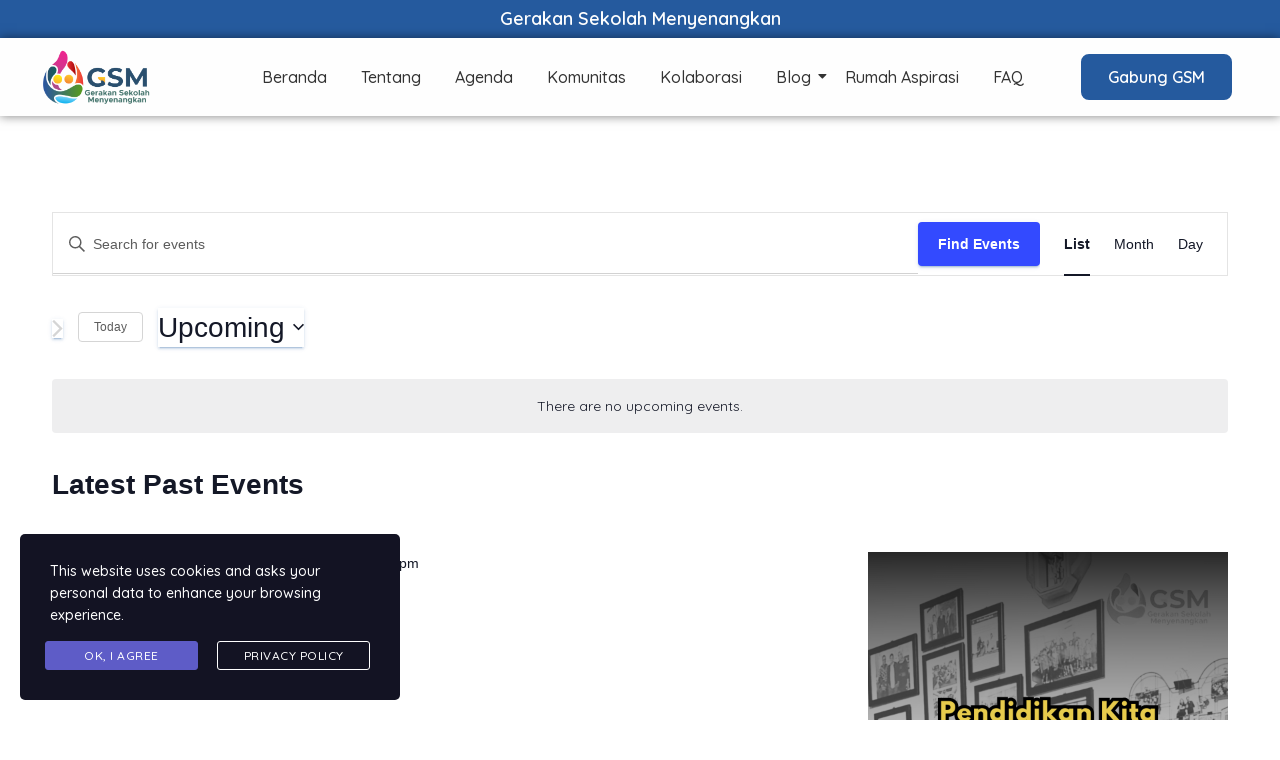

--- FILE ---
content_type: text/html; charset=UTF-8
request_url: https://sekolahmenyenangkan.or.id/events/page/2/
body_size: 21018
content:
<!DOCTYPE html>
<html lang="en-US">

<head>
	<meta charset='UTF-8'>
	<meta name="viewport" content="width=device-width, initial-scale=1">
	<link rel="profile" href="http://gmpg.org/xfn/11">
		<title>Events from September 8, 2021 &#8211; November 10, 2020 &#8211; Page 2 &#8211; GSM</title>
<link rel='stylesheet' id='tribe-events-views-v2-bootstrap-datepicker-styles-css' href='https://sekolahmenyenangkan.or.id/wp-content/plugins/the-events-calendar/vendor/bootstrap-datepicker/css/bootstrap-datepicker.standalone.min.css?ver=6.3.3.1' type='text/css' media='all' />
<link rel='stylesheet' id='tec-variables-skeleton-css' href='https://sekolahmenyenangkan.or.id/wp-content/plugins/the-events-calendar/common/src/resources/css/variables-skeleton.min.css?ver=5.2.3' type='text/css' media='all' />
<link rel='stylesheet' id='tribe-common-skeleton-style-css' href='https://sekolahmenyenangkan.or.id/wp-content/plugins/the-events-calendar/common/src/resources/css/common-skeleton.min.css?ver=5.2.3' type='text/css' media='all' />
<link rel='stylesheet' id='tribe-tooltipster-css-css' href='https://sekolahmenyenangkan.or.id/wp-content/plugins/the-events-calendar/common/vendor/tooltipster/tooltipster.bundle.min.css?ver=5.2.3' type='text/css' media='all' />
<link rel='stylesheet' id='tribe-events-views-v2-skeleton-css' href='https://sekolahmenyenangkan.or.id/wp-content/plugins/the-events-calendar/src/resources/css/views-skeleton.min.css?ver=6.3.3.1' type='text/css' media='all' />
<link rel='stylesheet' id='tec-variables-full-css' href='https://sekolahmenyenangkan.or.id/wp-content/plugins/the-events-calendar/common/src/resources/css/variables-full.min.css?ver=5.2.3' type='text/css' media='all' />
<link rel='stylesheet' id='tribe-common-full-style-css' href='https://sekolahmenyenangkan.or.id/wp-content/plugins/the-events-calendar/common/src/resources/css/common-full.min.css?ver=5.2.3' type='text/css' media='all' />
<link rel='stylesheet' id='tribe-events-views-v2-full-css' href='https://sekolahmenyenangkan.or.id/wp-content/plugins/the-events-calendar/src/resources/css/views-full.min.css?ver=6.3.3.1' type='text/css' media='all' />
<link rel='stylesheet' id='tribe-events-views-v2-print-css' href='https://sekolahmenyenangkan.or.id/wp-content/plugins/the-events-calendar/src/resources/css/views-print.min.css?ver=6.3.3.1' type='text/css' media='print' />
<meta name='robots' content='max-image-preview:large' />
<link rel='dns-prefetch' href='//fonts.googleapis.com' />
<link rel="alternate" type="application/rss+xml" title="GSM &raquo; Feed" href="https://sekolahmenyenangkan.or.id/feed/" />
<link rel="alternate" type="application/rss+xml" title="GSM &raquo; Comments Feed" href="https://sekolahmenyenangkan.or.id/comments/feed/" />
<link rel="alternate" type="text/calendar" title="GSM &raquo; iCal Feed" href="https://sekolahmenyenangkan.or.id/events/?ical=1" />
<link rel="alternate" type="application/rss+xml" title="GSM &raquo; Events Feed" href="https://sekolahmenyenangkan.or.id/events/feed/" />
<style id='wp-img-auto-sizes-contain-inline-css' type='text/css'>
img:is([sizes=auto i],[sizes^="auto," i]){contain-intrinsic-size:3000px 1500px}
/*# sourceURL=wp-img-auto-sizes-contain-inline-css */
</style>

<link rel='stylesheet' id='bootstrap-css' href='https://sekolahmenyenangkan.or.id/wp-content/themes/hestia/assets/bootstrap/css/bootstrap.min.css?ver=1.0.2' type='text/css' media='all' />
<link rel='stylesheet' id='hestia-font-sizes-css' href='https://sekolahmenyenangkan.or.id/wp-content/themes/hestia/assets/css/font-sizes.min.css?ver=3.1.4' type='text/css' media='all' />
<link rel='stylesheet' id='bdt-uikit-css' href='https://sekolahmenyenangkan.or.id/wp-content/plugins/bdthemes-element-pack-lite/assets/css/bdt-uikit.css?ver=3.17.0' type='text/css' media='all' />
<link rel='stylesheet' id='ep-helper-css' href='https://sekolahmenyenangkan.or.id/wp-content/plugins/bdthemes-element-pack-lite/assets/css/ep-helper.css?ver=5.5.2' type='text/css' media='all' />
<link rel='stylesheet' id='prime-slider-site-css' href='https://sekolahmenyenangkan.or.id/wp-content/plugins/bdthemes-prime-slider-lite/assets/css/prime-slider-site.css?ver=3.13.1' type='text/css' media='all' />
<link rel='stylesheet' id='premium-addons-css' href='https://sekolahmenyenangkan.or.id/wp-content/plugins/premium-addons-for-elementor/assets/frontend/min-css/premium-addons.min.css?ver=4.10.22' type='text/css' media='all' />
<style id='wp-emoji-styles-inline-css' type='text/css'>

	img.wp-smiley, img.emoji {
		display: inline !important;
		border: none !important;
		box-shadow: none !important;
		height: 1em !important;
		width: 1em !important;
		margin: 0 0.07em !important;
		vertical-align: -0.1em !important;
		background: none !important;
		padding: 0 !important;
	}
/*# sourceURL=wp-emoji-styles-inline-css */
</style>
<link rel='stylesheet' id='wp-block-library-css' href='https://sekolahmenyenangkan.or.id/wp-includes/css/dist/block-library/style.min.css?ver=6.9' type='text/css' media='all' />
<style id='global-styles-inline-css' type='text/css'>
:root{--wp--preset--aspect-ratio--square: 1;--wp--preset--aspect-ratio--4-3: 4/3;--wp--preset--aspect-ratio--3-4: 3/4;--wp--preset--aspect-ratio--3-2: 3/2;--wp--preset--aspect-ratio--2-3: 2/3;--wp--preset--aspect-ratio--16-9: 16/9;--wp--preset--aspect-ratio--9-16: 9/16;--wp--preset--color--black: #000000;--wp--preset--color--cyan-bluish-gray: #abb8c3;--wp--preset--color--white: #ffffff;--wp--preset--color--pale-pink: #f78da7;--wp--preset--color--vivid-red: #cf2e2e;--wp--preset--color--luminous-vivid-orange: #ff6900;--wp--preset--color--luminous-vivid-amber: #fcb900;--wp--preset--color--light-green-cyan: #7bdcb5;--wp--preset--color--vivid-green-cyan: #00d084;--wp--preset--color--pale-cyan-blue: #8ed1fc;--wp--preset--color--vivid-cyan-blue: #0693e3;--wp--preset--color--vivid-purple: #9b51e0;--wp--preset--color--accent: #255a9e;--wp--preset--color--background-color: #ffffff;--wp--preset--color--header-gradient: #255a9e;--wp--preset--gradient--vivid-cyan-blue-to-vivid-purple: linear-gradient(135deg,rgb(6,147,227) 0%,rgb(155,81,224) 100%);--wp--preset--gradient--light-green-cyan-to-vivid-green-cyan: linear-gradient(135deg,rgb(122,220,180) 0%,rgb(0,208,130) 100%);--wp--preset--gradient--luminous-vivid-amber-to-luminous-vivid-orange: linear-gradient(135deg,rgb(252,185,0) 0%,rgb(255,105,0) 100%);--wp--preset--gradient--luminous-vivid-orange-to-vivid-red: linear-gradient(135deg,rgb(255,105,0) 0%,rgb(207,46,46) 100%);--wp--preset--gradient--very-light-gray-to-cyan-bluish-gray: linear-gradient(135deg,rgb(238,238,238) 0%,rgb(169,184,195) 100%);--wp--preset--gradient--cool-to-warm-spectrum: linear-gradient(135deg,rgb(74,234,220) 0%,rgb(151,120,209) 20%,rgb(207,42,186) 40%,rgb(238,44,130) 60%,rgb(251,105,98) 80%,rgb(254,248,76) 100%);--wp--preset--gradient--blush-light-purple: linear-gradient(135deg,rgb(255,206,236) 0%,rgb(152,150,240) 100%);--wp--preset--gradient--blush-bordeaux: linear-gradient(135deg,rgb(254,205,165) 0%,rgb(254,45,45) 50%,rgb(107,0,62) 100%);--wp--preset--gradient--luminous-dusk: linear-gradient(135deg,rgb(255,203,112) 0%,rgb(199,81,192) 50%,rgb(65,88,208) 100%);--wp--preset--gradient--pale-ocean: linear-gradient(135deg,rgb(255,245,203) 0%,rgb(182,227,212) 50%,rgb(51,167,181) 100%);--wp--preset--gradient--electric-grass: linear-gradient(135deg,rgb(202,248,128) 0%,rgb(113,206,126) 100%);--wp--preset--gradient--midnight: linear-gradient(135deg,rgb(2,3,129) 0%,rgb(40,116,252) 100%);--wp--preset--font-size--small: 13px;--wp--preset--font-size--medium: 20px;--wp--preset--font-size--large: 36px;--wp--preset--font-size--x-large: 42px;--wp--preset--spacing--20: 0.44rem;--wp--preset--spacing--30: 0.67rem;--wp--preset--spacing--40: 1rem;--wp--preset--spacing--50: 1.5rem;--wp--preset--spacing--60: 2.25rem;--wp--preset--spacing--70: 3.38rem;--wp--preset--spacing--80: 5.06rem;--wp--preset--shadow--natural: 6px 6px 9px rgba(0, 0, 0, 0.2);--wp--preset--shadow--deep: 12px 12px 50px rgba(0, 0, 0, 0.4);--wp--preset--shadow--sharp: 6px 6px 0px rgba(0, 0, 0, 0.2);--wp--preset--shadow--outlined: 6px 6px 0px -3px rgb(255, 255, 255), 6px 6px rgb(0, 0, 0);--wp--preset--shadow--crisp: 6px 6px 0px rgb(0, 0, 0);}:where(.is-layout-flex){gap: 0.5em;}:where(.is-layout-grid){gap: 0.5em;}body .is-layout-flex{display: flex;}.is-layout-flex{flex-wrap: wrap;align-items: center;}.is-layout-flex > :is(*, div){margin: 0;}body .is-layout-grid{display: grid;}.is-layout-grid > :is(*, div){margin: 0;}:where(.wp-block-columns.is-layout-flex){gap: 2em;}:where(.wp-block-columns.is-layout-grid){gap: 2em;}:where(.wp-block-post-template.is-layout-flex){gap: 1.25em;}:where(.wp-block-post-template.is-layout-grid){gap: 1.25em;}.has-black-color{color: var(--wp--preset--color--black) !important;}.has-cyan-bluish-gray-color{color: var(--wp--preset--color--cyan-bluish-gray) !important;}.has-white-color{color: var(--wp--preset--color--white) !important;}.has-pale-pink-color{color: var(--wp--preset--color--pale-pink) !important;}.has-vivid-red-color{color: var(--wp--preset--color--vivid-red) !important;}.has-luminous-vivid-orange-color{color: var(--wp--preset--color--luminous-vivid-orange) !important;}.has-luminous-vivid-amber-color{color: var(--wp--preset--color--luminous-vivid-amber) !important;}.has-light-green-cyan-color{color: var(--wp--preset--color--light-green-cyan) !important;}.has-vivid-green-cyan-color{color: var(--wp--preset--color--vivid-green-cyan) !important;}.has-pale-cyan-blue-color{color: var(--wp--preset--color--pale-cyan-blue) !important;}.has-vivid-cyan-blue-color{color: var(--wp--preset--color--vivid-cyan-blue) !important;}.has-vivid-purple-color{color: var(--wp--preset--color--vivid-purple) !important;}.has-black-background-color{background-color: var(--wp--preset--color--black) !important;}.has-cyan-bluish-gray-background-color{background-color: var(--wp--preset--color--cyan-bluish-gray) !important;}.has-white-background-color{background-color: var(--wp--preset--color--white) !important;}.has-pale-pink-background-color{background-color: var(--wp--preset--color--pale-pink) !important;}.has-vivid-red-background-color{background-color: var(--wp--preset--color--vivid-red) !important;}.has-luminous-vivid-orange-background-color{background-color: var(--wp--preset--color--luminous-vivid-orange) !important;}.has-luminous-vivid-amber-background-color{background-color: var(--wp--preset--color--luminous-vivid-amber) !important;}.has-light-green-cyan-background-color{background-color: var(--wp--preset--color--light-green-cyan) !important;}.has-vivid-green-cyan-background-color{background-color: var(--wp--preset--color--vivid-green-cyan) !important;}.has-pale-cyan-blue-background-color{background-color: var(--wp--preset--color--pale-cyan-blue) !important;}.has-vivid-cyan-blue-background-color{background-color: var(--wp--preset--color--vivid-cyan-blue) !important;}.has-vivid-purple-background-color{background-color: var(--wp--preset--color--vivid-purple) !important;}.has-black-border-color{border-color: var(--wp--preset--color--black) !important;}.has-cyan-bluish-gray-border-color{border-color: var(--wp--preset--color--cyan-bluish-gray) !important;}.has-white-border-color{border-color: var(--wp--preset--color--white) !important;}.has-pale-pink-border-color{border-color: var(--wp--preset--color--pale-pink) !important;}.has-vivid-red-border-color{border-color: var(--wp--preset--color--vivid-red) !important;}.has-luminous-vivid-orange-border-color{border-color: var(--wp--preset--color--luminous-vivid-orange) !important;}.has-luminous-vivid-amber-border-color{border-color: var(--wp--preset--color--luminous-vivid-amber) !important;}.has-light-green-cyan-border-color{border-color: var(--wp--preset--color--light-green-cyan) !important;}.has-vivid-green-cyan-border-color{border-color: var(--wp--preset--color--vivid-green-cyan) !important;}.has-pale-cyan-blue-border-color{border-color: var(--wp--preset--color--pale-cyan-blue) !important;}.has-vivid-cyan-blue-border-color{border-color: var(--wp--preset--color--vivid-cyan-blue) !important;}.has-vivid-purple-border-color{border-color: var(--wp--preset--color--vivid-purple) !important;}.has-vivid-cyan-blue-to-vivid-purple-gradient-background{background: var(--wp--preset--gradient--vivid-cyan-blue-to-vivid-purple) !important;}.has-light-green-cyan-to-vivid-green-cyan-gradient-background{background: var(--wp--preset--gradient--light-green-cyan-to-vivid-green-cyan) !important;}.has-luminous-vivid-amber-to-luminous-vivid-orange-gradient-background{background: var(--wp--preset--gradient--luminous-vivid-amber-to-luminous-vivid-orange) !important;}.has-luminous-vivid-orange-to-vivid-red-gradient-background{background: var(--wp--preset--gradient--luminous-vivid-orange-to-vivid-red) !important;}.has-very-light-gray-to-cyan-bluish-gray-gradient-background{background: var(--wp--preset--gradient--very-light-gray-to-cyan-bluish-gray) !important;}.has-cool-to-warm-spectrum-gradient-background{background: var(--wp--preset--gradient--cool-to-warm-spectrum) !important;}.has-blush-light-purple-gradient-background{background: var(--wp--preset--gradient--blush-light-purple) !important;}.has-blush-bordeaux-gradient-background{background: var(--wp--preset--gradient--blush-bordeaux) !important;}.has-luminous-dusk-gradient-background{background: var(--wp--preset--gradient--luminous-dusk) !important;}.has-pale-ocean-gradient-background{background: var(--wp--preset--gradient--pale-ocean) !important;}.has-electric-grass-gradient-background{background: var(--wp--preset--gradient--electric-grass) !important;}.has-midnight-gradient-background{background: var(--wp--preset--gradient--midnight) !important;}.has-small-font-size{font-size: var(--wp--preset--font-size--small) !important;}.has-medium-font-size{font-size: var(--wp--preset--font-size--medium) !important;}.has-large-font-size{font-size: var(--wp--preset--font-size--large) !important;}.has-x-large-font-size{font-size: var(--wp--preset--font-size--x-large) !important;}
/*# sourceURL=global-styles-inline-css */
</style>

<style id='classic-theme-styles-inline-css' type='text/css'>
/*! This file is auto-generated */
.wp-block-button__link{color:#fff;background-color:#32373c;border-radius:9999px;box-shadow:none;text-decoration:none;padding:calc(.667em + 2px) calc(1.333em + 2px);font-size:1.125em}.wp-block-file__button{background:#32373c;color:#fff;text-decoration:none}
/*# sourceURL=/wp-includes/css/classic-themes.min.css */
</style>
<link rel='stylesheet' id='embedpress_blocks-cgb-style-css-css' href='https://sekolahmenyenangkan.or.id/wp-content/plugins/embedpress/Gutenberg/dist/blocks.style.build.css?ver=1718022071' type='text/css' media='all' />
<link rel='stylesheet' id='embedpress-css' href='https://sekolahmenyenangkan.or.id/wp-content/plugins/embedpress/assets/css/embedpress.css?ver=6.9' type='text/css' media='all' />
<link rel='stylesheet' id='hestia-clients-bar-css' href='https://sekolahmenyenangkan.or.id/wp-content/plugins/themeisle-companion/obfx_modules/companion-legacy/assets/css/hestia/clients-bar.css?ver=6.9' type='text/css' media='all' />
<link rel='stylesheet' id='stm-gdpr-styles-css' href='https://sekolahmenyenangkan.or.id/wp-content/plugins/gdpr-compliance-cookie-consent/assets/css/styles.css?ver=6.9' type='text/css' media='all' />
<link rel='stylesheet' id='hfe-style-css' href='https://sekolahmenyenangkan.or.id/wp-content/plugins/header-footer-elementor/assets/css/header-footer-elementor.css?ver=1.6.25' type='text/css' media='all' />
<link rel='stylesheet' id='elementor-icons-css' href='https://sekolahmenyenangkan.or.id/wp-content/plugins/elementor/assets/lib/eicons/css/elementor-icons.min.css?ver=5.29.0' type='text/css' media='all' />
<link rel='stylesheet' id='elementor-frontend-css' href='https://sekolahmenyenangkan.or.id/wp-content/plugins/elementor/assets/css/frontend.min.css?ver=3.19.4' type='text/css' media='all' />
<link rel='stylesheet' id='swiper-css' href='https://sekolahmenyenangkan.or.id/wp-content/plugins/elementor/assets/lib/swiper/css/swiper.min.css?ver=5.3.6' type='text/css' media='all' />
<link rel='stylesheet' id='elementor-post-1-css' href='https://sekolahmenyenangkan.or.id/wp-content/uploads/elementor/css/post-1.css?ver=1715143936' type='text/css' media='all' />
<link rel='stylesheet' id='embedpress-elementor-css-css' href='https://sekolahmenyenangkan.or.id/wp-content/plugins/embedpress/assets/css/embedpress-elementor.css?ver=4.0.2' type='text/css' media='all' />
<link rel='stylesheet' id='she-header-style-css' href='https://sekolahmenyenangkan.or.id/wp-content/plugins/sticky-header-effects-for-elementor/assets/css/she-header-style.css?ver=1.6.10' type='text/css' media='all' />
<link rel='stylesheet' id='elementor-global-css' href='https://sekolahmenyenangkan.or.id/wp-content/uploads/elementor/css/global.css?ver=1715143938' type='text/css' media='all' />
<link rel='stylesheet' id='elementor-post-8251-css' href='https://sekolahmenyenangkan.or.id/wp-content/uploads/elementor/css/post-8251.css?ver=1715143938' type='text/css' media='all' />
<link rel='stylesheet' id='hfe-widgets-style-css' href='https://sekolahmenyenangkan.or.id/wp-content/plugins/header-footer-elementor/inc/widgets-css/frontend.css?ver=1.6.25' type='text/css' media='all' />
<link rel='stylesheet' id='elementor-post-8527-css' href='https://sekolahmenyenangkan.or.id/wp-content/uploads/elementor/css/post-8527.css?ver=1716379978' type='text/css' media='all' />
<link rel='stylesheet' id='hestia_style-css' href='https://sekolahmenyenangkan.or.id/wp-content/themes/hestia/style.min.css?ver=3.1.4' type='text/css' media='all' />
<style id='hestia_style-inline-css' type='text/css'>
.elementor-page .hestia-about>.container{width:100%}.elementor-page .pagebuilder-section{padding:0}.elementor-page .title-in-content,.elementor-page .image-in-page{display:none}.home.elementor-page .main-raised>section.hestia-about{overflow:visible}.elementor-editor-active .navbar{pointer-events:none}.elementor-editor-active #elementor.elementor-edit-mode .elementor-element-overlay{z-index:1000000}.elementor-page.page-template-template-fullwidth .blog-post-wrapper>.container{width:100%}.elementor-page.page-template-template-fullwidth .blog-post-wrapper>.container .col-md-12{padding:0}.elementor-page.page-template-template-fullwidth article.section{padding:0}.elementor-text-editor p,.elementor-text-editor h1,.elementor-text-editor h2,.elementor-text-editor h3,.elementor-text-editor h4,.elementor-text-editor h5,.elementor-text-editor h6{font-size:inherit}
.hestia-top-bar,.hestia-top-bar .widget.widget_shopping_cart .cart_list{background-color:#363537}.hestia-top-bar .widget .label-floating input[type=search]:-webkit-autofill{-webkit-box-shadow:inset 0 0 0 9999px #363537}.hestia-top-bar,.hestia-top-bar .widget .label-floating input[type=search],.hestia-top-bar .widget.widget_search form.form-group:before,.hestia-top-bar .widget.widget_product_search form.form-group:before,.hestia-top-bar .widget.widget_shopping_cart:before{color:#fff}.hestia-top-bar .widget .label-floating input[type=search]{-webkit-text-fill-color:#fff !important}.hestia-top-bar div.widget.widget_shopping_cart:before,.hestia-top-bar .widget.widget_product_search form.form-group:before,.hestia-top-bar .widget.widget_search form.form-group:before{background-color:#fff}.hestia-top-bar a,.hestia-top-bar .top-bar-nav li a{color:#fff}.hestia-top-bar ul li a[href*="mailto:"]:before,.hestia-top-bar ul li a[href*="tel:"]:before{background-color:#fff}.hestia-top-bar a:hover,.hestia-top-bar .top-bar-nav li a:hover{color:#eee}.hestia-top-bar ul li:hover a[href*="mailto:"]:before,.hestia-top-bar ul li:hover a[href*="tel:"]:before{background-color:#eee}
a,.navbar .dropdown-menu li:hover>a,.navbar .dropdown-menu li:focus>a,.navbar .dropdown-menu li:active>a,.navbar .navbar-nav>li .dropdown-menu li:hover>a,body:not(.home) .navbar-default .navbar-nav>.active:not(.btn)>a,body:not(.home) .navbar-default .navbar-nav>.active:not(.btn)>a:hover,body:not(.home) .navbar-default .navbar-nav>.active:not(.btn)>a:focus,a:hover,.card-blog a.moretag:hover,.card-blog a.more-link:hover,.widget a:hover,.has-text-color.has-accent-color,p.has-text-color a{color:#255a9e}.svg-text-color{fill:#255a9e}.pagination span.current,.pagination span.current:focus,.pagination span.current:hover{border-color:#255a9e}button,button:hover,.woocommerce .track_order button[type="submit"],.woocommerce .track_order button[type="submit"]:hover,div.wpforms-container .wpforms-form button[type=submit].wpforms-submit,div.wpforms-container .wpforms-form button[type=submit].wpforms-submit:hover,input[type="button"],input[type="button"]:hover,input[type="submit"],input[type="submit"]:hover,input#searchsubmit,.pagination span.current,.pagination span.current:focus,.pagination span.current:hover,.btn.btn-primary,.btn.btn-primary:link,.btn.btn-primary:hover,.btn.btn-primary:focus,.btn.btn-primary:active,.btn.btn-primary.active,.btn.btn-primary.active:focus,.btn.btn-primary.active:hover,.btn.btn-primary:active:hover,.btn.btn-primary:active:focus,.btn.btn-primary:active:hover,.hestia-sidebar-open.btn.btn-rose,.hestia-sidebar-close.btn.btn-rose,.hestia-sidebar-open.btn.btn-rose:hover,.hestia-sidebar-close.btn.btn-rose:hover,.hestia-sidebar-open.btn.btn-rose:focus,.hestia-sidebar-close.btn.btn-rose:focus,.label.label-primary,.hestia-work .portfolio-item:nth-child(6n+1) .label,.nav-cart .nav-cart-content .widget .buttons .button,.has-accent-background-color[class*="has-background"]{background-color:#255a9e}@media(max-width:768px){.navbar-default .navbar-nav>li>a:hover,.navbar-default .navbar-nav>li>a:focus,.navbar .navbar-nav .dropdown .dropdown-menu li a:hover,.navbar .navbar-nav .dropdown .dropdown-menu li a:focus,.navbar button.navbar-toggle:hover,.navbar .navbar-nav li:hover>a i{color:#255a9e}}body:not(.woocommerce-page) button:not([class^="fl-"]):not(.hestia-scroll-to-top):not(.navbar-toggle):not(.close),body:not(.woocommerce-page) .button:not([class^="fl-"]):not(hestia-scroll-to-top):not(.navbar-toggle):not(.add_to_cart_button):not(.product_type_grouped):not(.product_type_external),div.wpforms-container .wpforms-form button[type=submit].wpforms-submit,input[type="submit"],input[type="button"],.btn.btn-primary,.widget_product_search button[type="submit"],.hestia-sidebar-open.btn.btn-rose,.hestia-sidebar-close.btn.btn-rose,.everest-forms button[type=submit].everest-forms-submit-button{-webkit-box-shadow:0 2px 2px 0 rgba(37,90,158,0.14),0 3px 1px -2px rgba(37,90,158,0.2),0 1px 5px 0 rgba(37,90,158,0.12);box-shadow:0 2px 2px 0 rgba(37,90,158,0.14),0 3px 1px -2px rgba(37,90,158,0.2),0 1px 5px 0 rgba(37,90,158,0.12)}.card .header-primary,.card .content-primary,.everest-forms button[type=submit].everest-forms-submit-button{background:#255a9e}body:not(.woocommerce-page) .button:not([class^="fl-"]):not(.hestia-scroll-to-top):not(.navbar-toggle):not(.add_to_cart_button):hover,body:not(.woocommerce-page) button:not([class^="fl-"]):not(.hestia-scroll-to-top):not(.navbar-toggle):not(.close):hover,div.wpforms-container .wpforms-form button[type=submit].wpforms-submit:hover,input[type="submit"]:hover,input[type="button"]:hover,input#searchsubmit:hover,.widget_product_search button[type="submit"]:hover,.pagination span.current,.btn.btn-primary:hover,.btn.btn-primary:focus,.btn.btn-primary:active,.btn.btn-primary.active,.btn.btn-primary:active:focus,.btn.btn-primary:active:hover,.hestia-sidebar-open.btn.btn-rose:hover,.hestia-sidebar-close.btn.btn-rose:hover,.pagination span.current:hover,.everest-forms button[type=submit].everest-forms-submit-button:hover,.everest-forms button[type=submit].everest-forms-submit-button:focus,.everest-forms button[type=submit].everest-forms-submit-button:active{-webkit-box-shadow:0 14px 26px -12px rgba(37,90,158,0.42),0 4px 23px 0 rgba(0,0,0,0.12),0 8px 10px -5px rgba(37,90,158,0.2);box-shadow:0 14px 26px -12px rgba(37,90,158,0.42),0 4px 23px 0 rgba(0,0,0,0.12),0 8px 10px -5px rgba(37,90,158,0.2);color:#fff}.form-group.is-focused .form-control{background-image:-webkit-gradient(linear,left top,left bottom,from(#255a9e),to(#255a9e)),-webkit-gradient(linear,left top,left bottom,from(#d2d2d2),to(#d2d2d2));background-image:-webkit-linear-gradient(linear,left top,left bottom,from(#255a9e),to(#255a9e)),-webkit-linear-gradient(linear,left top,left bottom,from(#d2d2d2),to(#d2d2d2));background-image:linear-gradient(linear,left top,left bottom,from(#255a9e),to(#255a9e)),linear-gradient(linear,left top,left bottom,from(#d2d2d2),to(#d2d2d2))}.navbar:not(.navbar-transparent) li:not(.btn):hover>a,.navbar li.on-section:not(.btn)>a,.navbar.full-screen-menu.navbar-transparent li:not(.btn):hover>a,.navbar.full-screen-menu .navbar-toggle:hover,.navbar:not(.navbar-transparent) .nav-cart:hover,.navbar:not(.navbar-transparent) .hestia-toggle-search:hover{color:#255a9e}.header-filter-gradient{background:linear-gradient(45deg,rgba(37,90,158,1) 0,rgb(103,118,137) 100%)}.has-text-color.has-header-gradient-color{color:#255a9e}.has-header-gradient-background-color[class*="has-background"]{background-color:#255a9e}.has-text-color.has-background-color-color{color:#fff}.has-background-color-background-color[class*="has-background"]{background-color:#fff}
.btn.btn-primary:not(.colored-button):not(.btn-left):not(.btn-right):not(.btn-just-icon):not(.menu-item),input[type="submit"]:not(.search-submit),body:not(.woocommerce-account) .woocommerce .button.woocommerce-Button,.woocommerce .product button.button,.woocommerce .product button.button.alt,.woocommerce .product #respond input#submit,.woocommerce-cart .blog-post .woocommerce .cart-collaterals .cart_totals .checkout-button,.woocommerce-checkout #payment #place_order,.woocommerce-account.woocommerce-page button.button,.woocommerce .track_order button[type="submit"],.nav-cart .nav-cart-content .widget .buttons .button,.woocommerce a.button.wc-backward,body.woocommerce .wccm-catalog-item a.button,body.woocommerce a.wccm-button.button,form.woocommerce-form-coupon button.button,div.wpforms-container .wpforms-form button[type=submit].wpforms-submit,div.woocommerce a.button.alt,div.woocommerce table.my_account_orders .button,.btn.colored-button,.btn.btn-left,.btn.btn-right,.btn:not(.colored-button):not(.btn-left):not(.btn-right):not(.btn-just-icon):not(.menu-item):not(.hestia-sidebar-open):not(.hestia-sidebar-close){padding-top:15px;padding-bottom:15px;padding-left:33px;padding-right:33px}
.btn.btn-primary:not(.colored-button):not(.btn-left):not(.btn-right):not(.btn-just-icon):not(.menu-item),input[type="submit"]:not(.search-submit),body:not(.woocommerce-account) .woocommerce .button.woocommerce-Button,.woocommerce .product button.button,.woocommerce .product button.button.alt,.woocommerce .product #respond input#submit,.woocommerce-cart .blog-post .woocommerce .cart-collaterals .cart_totals .checkout-button,.woocommerce-checkout #payment #place_order,.woocommerce-account.woocommerce-page button.button,.woocommerce .track_order button[type="submit"],.nav-cart .nav-cart-content .widget .buttons .button,.woocommerce a.button.wc-backward,body.woocommerce .wccm-catalog-item a.button,body.woocommerce a.wccm-button.button,form.woocommerce-form-coupon button.button,div.wpforms-container .wpforms-form button[type=submit].wpforms-submit,div.woocommerce a.button.alt,div.woocommerce table.my_account_orders .button,input[type="submit"].search-submit,.hestia-view-cart-wrapper .added_to_cart.wc-forward,.woocommerce-product-search button,.woocommerce-cart .actions .button,#secondary div[id^=woocommerce_price_filter] .button,.woocommerce div[id^=woocommerce_widget_cart].widget .buttons .button,.searchform input[type=submit],.searchform button,.search-form:not(.media-toolbar-primary) input[type=submit],.search-form:not(.media-toolbar-primary) button,.woocommerce-product-search input[type=submit],.btn.colored-button,.btn.btn-left,.btn.btn-right,.btn:not(.colored-button):not(.btn-left):not(.btn-right):not(.btn-just-icon):not(.menu-item):not(.hestia-sidebar-open):not(.hestia-sidebar-close){border-radius:3px}
h1,h2,h3,h4,h5,h6,.hestia-title,.hestia-title.title-in-content,p.meta-in-content,.info-title,.card-title,.page-header.header-small .hestia-title,.page-header.header-small .title,.widget h5,.hestia-title,.title,.footer-brand,.footer-big h4,.footer-big h5,.media .media-heading,.carousel h1.hestia-title,.carousel h2.title,.carousel span.sub-title,.hestia-about h1,.hestia-about h2,.hestia-about h3,.hestia-about h4,.hestia-about h5{font-family:Quicksand}body,ul,.tooltip-inner{font-family:Quicksand}
@media(min-width:769px){.page-header.header-small .hestia-title,.page-header.header-small .title,h1.hestia-title.title-in-content,.main article.section .has-title-font-size{font-size:42px}}
/*# sourceURL=hestia_style-inline-css */
</style>
<link rel='stylesheet' id='hestia-google-font-quicksand-css' href='//fonts.googleapis.com/css?family=Quicksand%3A300%2C400%2C500%2C700&#038;subset=latin&#038;ver=6.9' type='text/css' media='all' />
<link rel='stylesheet' id='dashicons-css' href='https://sekolahmenyenangkan.or.id/wp-includes/css/dashicons.min.css?ver=6.9' type='text/css' media='all' />
<link rel='stylesheet' id='eael-general-css' href='https://sekolahmenyenangkan.or.id/wp-content/plugins/essential-addons-for-elementor-lite/assets/front-end/css/view/general.min.css?ver=5.9.10' type='text/css' media='all' />
<link rel='stylesheet' id='wpr-text-animations-css-css' href='https://sekolahmenyenangkan.or.id/wp-content/plugins/royal-elementor-addons/assets/css/lib/animations/text-animations.min.css?ver=1.3.93' type='text/css' media='all' />
<link rel='stylesheet' id='wpr-addons-css-css' href='https://sekolahmenyenangkan.or.id/wp-content/plugins/royal-elementor-addons/assets/css/frontend.min.css?ver=1.3.93' type='text/css' media='all' />
<link rel='stylesheet' id='font-awesome-5-all-css' href='https://sekolahmenyenangkan.or.id/wp-content/plugins/elementor/assets/lib/font-awesome/css/all.min.css?ver=4.10.22' type='text/css' media='all' />
<link rel='stylesheet' id='google-fonts-1-css' href='https://fonts.googleapis.com/css?family=Quicksand%3A100%2C100italic%2C200%2C200italic%2C300%2C300italic%2C400%2C400italic%2C500%2C500italic%2C600%2C600italic%2C700%2C700italic%2C800%2C800italic%2C900%2C900italic&#038;display=auto&#038;ver=6.9' type='text/css' media='all' />
<link rel='stylesheet' id='elementor-icons-shared-0-css' href='https://sekolahmenyenangkan.or.id/wp-content/plugins/elementor/assets/lib/font-awesome/css/fontawesome.min.css?ver=5.15.3' type='text/css' media='all' />
<link rel='stylesheet' id='elementor-icons-fa-brands-css' href='https://sekolahmenyenangkan.or.id/wp-content/plugins/elementor/assets/lib/font-awesome/css/brands.min.css?ver=5.15.3' type='text/css' media='all' />
<link rel="preconnect" href="https://fonts.gstatic.com/" crossorigin><script type="text/javascript" data-cfasync="false" src="https://sekolahmenyenangkan.or.id/wp-includes/js/jquery/jquery.min.js?ver=3.7.1" id="jquery-core-js"></script>
<script type="text/javascript" data-cfasync="false" src="https://sekolahmenyenangkan.or.id/wp-includes/js/jquery/jquery-migrate.min.js?ver=3.4.1" id="jquery-migrate-js"></script>
<script type="text/javascript" src="https://sekolahmenyenangkan.or.id/wp-content/plugins/the-events-calendar/common/src/resources/js/tribe-common.min.js?ver=5.2.3" id="tribe-common-js"></script>
<script type="text/javascript" src="https://sekolahmenyenangkan.or.id/wp-content/plugins/the-events-calendar/src/resources/js/views/breakpoints.min.js?ver=6.3.3.1" id="tribe-events-views-v2-breakpoints-js"></script>
<script type="text/javascript" src="https://sekolahmenyenangkan.or.id/wp-content/plugins/sticky-header-effects-for-elementor/assets/js/she-header.js?ver=1.6.10" id="she-header-js"></script>
<link rel="https://api.w.org/" href="https://sekolahmenyenangkan.or.id/wp-json/" /><link rel="EditURI" type="application/rsd+xml" title="RSD" href="https://sekolahmenyenangkan.or.id/xmlrpc.php?rsd" />
<meta name="generator" content="WordPress 6.9" />
<style type="text/css" id="simple-css-output">.entry-content { text-align: justify;}.tribe-events-content { text-align: justify;}</style><!-- Enter your scripts here --><meta name="tec-api-version" content="v1"><meta name="tec-api-origin" content="https://sekolahmenyenangkan.or.id"><link rel="alternate" href="https://sekolahmenyenangkan.or.id/wp-json/tribe/events/v1/" /><meta name="generator" content="Elementor 3.19.4; features: e_optimized_assets_loading, additional_custom_breakpoints, block_editor_assets_optimize, e_image_loading_optimization; settings: css_print_method-external, google_font-enabled, font_display-auto">
<style type="text/css" id="custom-background-css">
body.custom-background { background-color: #ffffff; }
</style>
	<link rel="icon" href="https://sekolahmenyenangkan.or.id/wp-content/uploads/2023/03/cropped-Ikon-Logo-GSM-32x32.png" sizes="32x32" />
<link rel="icon" href="https://sekolahmenyenangkan.or.id/wp-content/uploads/2023/03/cropped-Ikon-Logo-GSM-192x192.png" sizes="192x192" />
<link rel="apple-touch-icon" href="https://sekolahmenyenangkan.or.id/wp-content/uploads/2023/03/cropped-Ikon-Logo-GSM-180x180.png" />
<meta name="msapplication-TileImage" content="https://sekolahmenyenangkan.or.id/wp-content/uploads/2023/03/cropped-Ikon-Logo-GSM-270x270.png" />
<style id="wpr_lightbox_styles">
				.lg-backdrop {
					background-color: rgba(0,0,0,0.6) !important;
				}
				.lg-toolbar,
				.lg-dropdown {
					background-color: rgba(0,0,0,0.8) !important;
				}
				.lg-dropdown:after {
					border-bottom-color: rgba(0,0,0,0.8) !important;
				}
				.lg-sub-html {
					background-color: rgba(0,0,0,0.8) !important;
				}
				.lg-thumb-outer,
				.lg-progress-bar {
					background-color: #444444 !important;
				}
				.lg-progress {
					background-color: #a90707 !important;
				}
				.lg-icon {
					color: #efefef !important;
					font-size: 20px !important;
				}
				.lg-icon.lg-toogle-thumb {
					font-size: 24px !important;
				}
				.lg-icon:hover,
				.lg-dropdown-text:hover {
					color: #ffffff !important;
				}
				.lg-sub-html,
				.lg-dropdown-text {
					color: #efefef !important;
					font-size: 14px !important;
				}
				#lg-counter {
					color: #efefef !important;
					font-size: 14px !important;
				}
				.lg-prev,
				.lg-next {
					font-size: 35px !important;
				}

				/* Defaults */
				.lg-icon {
				background-color: transparent !important;
				}

				#lg-counter {
				opacity: 0.9;
				}

				.lg-thumb-outer {
				padding: 0 10px;
				}

				.lg-thumb-item {
				border-radius: 0 !important;
				border: none !important;
				opacity: 0.5;
				}

				.lg-thumb-item.active {
					opacity: 1;
				}
	         </style><link rel='stylesheet' id='wpr-link-animations-css-css' href='https://sekolahmenyenangkan.or.id/wp-content/plugins/royal-elementor-addons/assets/css/lib/animations/wpr-link-animations.min.css?ver=1.3.93' type='text/css' media='all' />
</head>

<body class="archive paged post-type-archive post-type-archive-tribe_events custom-background wp-custom-logo paged-2 post-type-paged-2 wp-theme-hestia tribe-events-page-template tribe-no-js tribe-filter-live ehf-header ehf-footer ehf-template-hestia ehf-stylesheet-hestia header-layout-default header-footer-elementor elementor-default elementor-kit-1">
		<div class="wrapper  default ">
		<header class="header ">
			<div style="display: none"></div>		<header id="masthead" itemscope="itemscope" itemtype="https://schema.org/WPHeader">
			<p class="main-title bhf-hidden" itemprop="headline"><a href="https://sekolahmenyenangkan.or.id" title="GSM" rel="home">GSM</a></p>
					<div data-elementor-type="wp-post" data-elementor-id="8251" class="elementor elementor-8251">
						<section class="elementor-section elementor-top-section elementor-element elementor-element-a567ff9 elementor-section-content-middle elementor-section-boxed elementor-section-height-default elementor-section-height-default wpr-particle-no wpr-jarallax-no wpr-parallax-no wpr-sticky-section-no" data-id="a567ff9" data-element_type="section" data-settings="{&quot;background_background&quot;:&quot;classic&quot;}">
						<div class="elementor-container elementor-column-gap-default">
					<div class="elementor-column elementor-col-100 elementor-top-column elementor-element elementor-element-1d814f2" data-id="1d814f2" data-element_type="column">
			<div class="elementor-widget-wrap elementor-element-populated">
						<div class="elementor-element elementor-element-c2f18be elementor-widget-tablet__width-initial elementor-widget elementor-widget-heading" data-id="c2f18be" data-element_type="widget" data-widget_type="heading.default">
				<div class="elementor-widget-container">
			<h2 class="elementor-heading-title elementor-size-default">Gerakan Sekolah Menyenangkan</h2>		</div>
				</div>
					</div>
		</div>
					</div>
		</section>
				<section class="elementor-section elementor-top-section elementor-element elementor-element-1f313cc elementor-section-content-middle elementor-hidden-tablet elementor-hidden-mobile she-header-yes elementor-section-boxed elementor-section-height-default elementor-section-height-default wpr-particle-no wpr-jarallax-no wpr-parallax-no" data-id="1f313cc" data-element_type="section" data-settings="{&quot;background_background&quot;:&quot;classic&quot;,&quot;transparent&quot;:&quot;yes&quot;,&quot;transparent_on&quot;:[&quot;desktop&quot;,&quot;tablet&quot;,&quot;mobile&quot;],&quot;scroll_distance&quot;:{&quot;unit&quot;:&quot;px&quot;,&quot;size&quot;:60,&quot;sizes&quot;:[]},&quot;scroll_distance_tablet&quot;:{&quot;unit&quot;:&quot;px&quot;,&quot;size&quot;:&quot;&quot;,&quot;sizes&quot;:[]},&quot;scroll_distance_mobile&quot;:{&quot;unit&quot;:&quot;px&quot;,&quot;size&quot;:&quot;&quot;,&quot;sizes&quot;:[]}}">
						<div class="elementor-container elementor-column-gap-default">
					<div class="elementor-column elementor-col-33 elementor-top-column elementor-element elementor-element-619e2b9" data-id="619e2b9" data-element_type="column">
			<div class="elementor-widget-wrap elementor-element-populated">
						<div class="elementor-element elementor-element-cfba522 elementor-widget-tablet__width-initial elementor-widget-mobile__width-initial elementor-widget elementor-widget-image" data-id="cfba522" data-element_type="widget" data-widget_type="image.default">
				<div class="elementor-widget-container">
														<a href="https://sekolahmenyenangkan.or.id/">
							<img fetchpriority="high" width="750" height="389" src="https://sekolahmenyenangkan.or.id/wp-content/uploads/2023/02/cropped-Logo-GSM-landscape-e1677772664984-1-1024x531.png" class="attachment-large size-large wp-image-8301" alt="" srcset="https://sekolahmenyenangkan.or.id/wp-content/uploads/2023/02/cropped-Logo-GSM-landscape-e1677772664984-1-1024x531.png 1024w, https://sekolahmenyenangkan.or.id/wp-content/uploads/2023/02/cropped-Logo-GSM-landscape-e1677772664984-1-600x311.png 600w, https://sekolahmenyenangkan.or.id/wp-content/uploads/2023/02/cropped-Logo-GSM-landscape-e1677772664984-1-300x155.png 300w, https://sekolahmenyenangkan.or.id/wp-content/uploads/2023/02/cropped-Logo-GSM-landscape-e1677772664984-1-768x398.png 768w, https://sekolahmenyenangkan.or.id/wp-content/uploads/2023/02/cropped-Logo-GSM-landscape-e1677772664984-1-1536x796.png 1536w, https://sekolahmenyenangkan.or.id/wp-content/uploads/2023/02/cropped-Logo-GSM-landscape-e1677772664984-1-2048x1061.png 2048w" sizes="(max-width: 750px) 100vw, 750px" />								</a>
													</div>
				</div>
					</div>
		</div>
				<div class="elementor-column elementor-col-33 elementor-top-column elementor-element elementor-element-e9f994c" data-id="e9f994c" data-element_type="column">
			<div class="elementor-widget-wrap elementor-element-populated">
						<div class="elementor-element elementor-element-9c12199 wpr-main-menu-align-right wpr-pointer-none wpr-nav-menu-bp-tablet elementor-widget-tablet__width-initial elementor-widget-mobile__width-initial wpr-main-menu-align--tabletleft wpr-main-menu-align--mobileleft wpr-sub-icon-caret-down wpr-sub-menu-fx-fade wpr-mobile-menu-full-width wpr-mobile-menu-item-align-center wpr-mobile-toggle-v1 elementor-widget elementor-widget-wpr-nav-menu" data-id="9c12199" data-element_type="widget" data-settings="{&quot;menu_layout&quot;:&quot;horizontal&quot;}" data-widget_type="wpr-nav-menu.default">
				<div class="elementor-widget-container">
			<nav class="wpr-nav-menu-container wpr-nav-menu-horizontal" data-trigger="hover"><ul id="menu-1-9c12199" class="wpr-nav-menu"><li class="menu-item menu-item-type-custom menu-item-object-custom menu-item-home menu-item-5031"><a href="https://sekolahmenyenangkan.or.id/" class="wpr-menu-item wpr-pointer-item">Beranda</a></li>
<li class="menu-item menu-item-type-custom menu-item-object-custom menu-item-5032"><a href="https://sekolahmenyenangkan.or.id/tentang-kami/" class="wpr-menu-item wpr-pointer-item">Tentang</a></li>
<li class="menu-item menu-item-type-custom menu-item-object-custom current-menu-item current_page_item menu-item-5034"><a href="https://sekolahmenyenangkan.or.id/events/" class="wpr-menu-item wpr-pointer-item">Agenda</a></li>
<li class="menu-item menu-item-type-custom menu-item-object-custom menu-item-7911"><a href="https://sekolahmenyenangkan.or.id/komunitas/" class="wpr-menu-item wpr-pointer-item">Komunitas</a></li>
<li class="menu-item menu-item-type-post_type menu-item-object-page menu-item-9445"><a href="https://sekolahmenyenangkan.or.id/kolaborasi/" class="wpr-menu-item wpr-pointer-item">Kolaborasi</a></li>
<li class="menu-item menu-item-type-custom menu-item-object-custom menu-item-has-children menu-item-5037"><a href="" class="wpr-menu-item wpr-pointer-item">Blog<i class="wpr-sub-icon fas" aria-hidden="true"></i></a>
<ul class="sub-menu wpr-sub-menu">
	<li class="menu-item menu-item-type-taxonomy menu-item-object-category menu-item-8506"><a href="https://sekolahmenyenangkan.or.id/category/inspirasi-gsm/" class="wpr-sub-menu-item">Inspirasi GSM</a></li>
	<li class="menu-item menu-item-type-taxonomy menu-item-object-category menu-item-5625"><a href="https://sekolahmenyenangkan.or.id/category/ensiklopedia-gsm/" class="wpr-sub-menu-item">Ensiklopedia GSM</a></li>
	<li class="menu-item menu-item-type-taxonomy menu-item-object-category menu-item-5626"><a href="https://sekolahmenyenangkan.or.id/category/informasi/" class="wpr-sub-menu-item">Suara &#038; Informasi</a></li>
	<li class="menu-item menu-item-type-taxonomy menu-item-object-category menu-item-9622"><a href="https://sekolahmenyenangkan.or.id/category/catatan-meraki/" class="wpr-sub-menu-item">Catatan Meraki</a></li>
	<li class="menu-item menu-item-type-post_type menu-item-object-page menu-item-9931"><a href="https://sekolahmenyenangkan.or.id/materi-gsm/" class="wpr-sub-menu-item">Materi GSM</a></li>
</ul>
</li>
<li class="menu-item menu-item-type-post_type menu-item-object-page menu-item-10657"><a href="https://sekolahmenyenangkan.or.id/rumah-aspirasi/" class="wpr-menu-item wpr-pointer-item">Rumah Aspirasi</a></li>
<li class="menu-item menu-item-type-post_type menu-item-object-page menu-item-8768"><a href="https://sekolahmenyenangkan.or.id/faq/" class="wpr-menu-item wpr-pointer-item">FAQ</a></li>
</ul></nav><nav class="wpr-mobile-nav-menu-container"><div class="wpr-mobile-toggle-wrap"><div class="wpr-mobile-toggle"><span class="wpr-mobile-toggle-line"></span><span class="wpr-mobile-toggle-line"></span><span class="wpr-mobile-toggle-line"></span></div></div><ul id="mobile-menu-2-9c12199" class="wpr-mobile-nav-menu"><li class="menu-item menu-item-type-custom menu-item-object-custom menu-item-home menu-item-5031"><a href="https://sekolahmenyenangkan.or.id/" class="wpr-mobile-menu-item">Beranda</a></li>
<li class="menu-item menu-item-type-custom menu-item-object-custom menu-item-5032"><a href="https://sekolahmenyenangkan.or.id/tentang-kami/" class="wpr-mobile-menu-item">Tentang</a></li>
<li class="menu-item menu-item-type-custom menu-item-object-custom current-menu-item current_page_item menu-item-5034"><a href="https://sekolahmenyenangkan.or.id/events/" class="wpr-mobile-menu-item">Agenda</a></li>
<li class="menu-item menu-item-type-custom menu-item-object-custom menu-item-7911"><a href="https://sekolahmenyenangkan.or.id/komunitas/" class="wpr-mobile-menu-item">Komunitas</a></li>
<li class="menu-item menu-item-type-post_type menu-item-object-page menu-item-9445"><a href="https://sekolahmenyenangkan.or.id/kolaborasi/" class="wpr-mobile-menu-item">Kolaborasi</a></li>
<li class="menu-item menu-item-type-custom menu-item-object-custom menu-item-has-children menu-item-5037"><a class="wpr-mobile-menu-item">Blog</a>
<ul class="sub-menu wpr-sub-menu">
	<li class="menu-item menu-item-type-taxonomy menu-item-object-category menu-item-8506"><a href="https://sekolahmenyenangkan.or.id/category/inspirasi-gsm/" class="wpr-mobile-sub-menu-item">Inspirasi GSM</a></li>
	<li class="menu-item menu-item-type-taxonomy menu-item-object-category menu-item-5625"><a href="https://sekolahmenyenangkan.or.id/category/ensiklopedia-gsm/" class="wpr-mobile-sub-menu-item">Ensiklopedia GSM</a></li>
	<li class="menu-item menu-item-type-taxonomy menu-item-object-category menu-item-5626"><a href="https://sekolahmenyenangkan.or.id/category/informasi/" class="wpr-mobile-sub-menu-item">Suara &#038; Informasi</a></li>
	<li class="menu-item menu-item-type-taxonomy menu-item-object-category menu-item-9622"><a href="https://sekolahmenyenangkan.or.id/category/catatan-meraki/" class="wpr-mobile-sub-menu-item">Catatan Meraki</a></li>
	<li class="menu-item menu-item-type-post_type menu-item-object-page menu-item-9931"><a href="https://sekolahmenyenangkan.or.id/materi-gsm/" class="wpr-mobile-sub-menu-item">Materi GSM</a></li>
</ul>
</li>
<li class="menu-item menu-item-type-post_type menu-item-object-page menu-item-10657"><a href="https://sekolahmenyenangkan.or.id/rumah-aspirasi/" class="wpr-mobile-menu-item">Rumah Aspirasi</a></li>
<li class="menu-item menu-item-type-post_type menu-item-object-page menu-item-8768"><a href="https://sekolahmenyenangkan.or.id/faq/" class="wpr-mobile-menu-item">FAQ</a></li>
</ul></nav>		</div>
				</div>
					</div>
		</div>
				<div class="elementor-column elementor-col-33 elementor-top-column elementor-element elementor-element-9f3badf" data-id="9f3badf" data-element_type="column">
			<div class="elementor-widget-wrap elementor-element-populated">
						<div class="elementor-element elementor-element-c08440f elementor-align-center elementor-widget-mobile__width-initial elementor-widget elementor-widget-button" data-id="c08440f" data-element_type="widget" data-widget_type="button.default">
				<div class="elementor-widget-container">
					<div class="elementor-button-wrapper">
			<a class="elementor-button elementor-button-link elementor-size-sm" href="https://sekolahmenyenangkan.or.id/bergabung/">
						<span class="elementor-button-content-wrapper">
						<span class="elementor-button-text">Gabung GSM</span>
		</span>
					</a>
		</div>
				</div>
				</div>
					</div>
		</div>
					</div>
		</section>
				<section class="elementor-section elementor-top-section elementor-element elementor-element-c98b3a7 elementor-section-content-middle elementor-hidden-desktop she-header-yes elementor-section-boxed elementor-section-height-default elementor-section-height-default wpr-particle-no wpr-jarallax-no wpr-parallax-no" data-id="c98b3a7" data-element_type="section" data-settings="{&quot;background_background&quot;:&quot;classic&quot;,&quot;transparent&quot;:&quot;yes&quot;,&quot;transparent_on&quot;:[&quot;desktop&quot;,&quot;tablet&quot;,&quot;mobile&quot;],&quot;scroll_distance&quot;:{&quot;unit&quot;:&quot;px&quot;,&quot;size&quot;:60,&quot;sizes&quot;:[]},&quot;scroll_distance_tablet&quot;:{&quot;unit&quot;:&quot;px&quot;,&quot;size&quot;:&quot;&quot;,&quot;sizes&quot;:[]},&quot;scroll_distance_mobile&quot;:{&quot;unit&quot;:&quot;px&quot;,&quot;size&quot;:&quot;&quot;,&quot;sizes&quot;:[]}}">
						<div class="elementor-container elementor-column-gap-default">
					<div class="elementor-column elementor-col-33 elementor-top-column elementor-element elementor-element-00c4bc7" data-id="00c4bc7" data-element_type="column">
			<div class="elementor-widget-wrap elementor-element-populated">
						<div class="elementor-element elementor-element-f4098be elementor-widget-tablet__width-initial elementor-widget-mobile__width-initial elementor-widget elementor-widget-image" data-id="f4098be" data-element_type="widget" data-widget_type="image.default">
				<div class="elementor-widget-container">
														<a href="https://sekolahmenyenangkan.or.id/">
							<img fetchpriority="high" width="750" height="389" src="https://sekolahmenyenangkan.or.id/wp-content/uploads/2023/02/cropped-Logo-GSM-landscape-e1677772664984-1-1024x531.png" class="attachment-large size-large wp-image-8301" alt="" srcset="https://sekolahmenyenangkan.or.id/wp-content/uploads/2023/02/cropped-Logo-GSM-landscape-e1677772664984-1-1024x531.png 1024w, https://sekolahmenyenangkan.or.id/wp-content/uploads/2023/02/cropped-Logo-GSM-landscape-e1677772664984-1-600x311.png 600w, https://sekolahmenyenangkan.or.id/wp-content/uploads/2023/02/cropped-Logo-GSM-landscape-e1677772664984-1-300x155.png 300w, https://sekolahmenyenangkan.or.id/wp-content/uploads/2023/02/cropped-Logo-GSM-landscape-e1677772664984-1-768x398.png 768w, https://sekolahmenyenangkan.or.id/wp-content/uploads/2023/02/cropped-Logo-GSM-landscape-e1677772664984-1-1536x796.png 1536w, https://sekolahmenyenangkan.or.id/wp-content/uploads/2023/02/cropped-Logo-GSM-landscape-e1677772664984-1-2048x1061.png 2048w" sizes="(max-width: 750px) 100vw, 750px" />								</a>
													</div>
				</div>
					</div>
		</div>
				<div class="elementor-column elementor-col-33 elementor-top-column elementor-element elementor-element-c88c6ae" data-id="c88c6ae" data-element_type="column">
			<div class="elementor-widget-wrap elementor-element-populated">
						<div class="elementor-element elementor-element-c400a91 elementor-align-center elementor-widget-tablet__width-initial elementor-widget-mobile__width-initial elementor-tablet-align-right elementor-widget elementor-widget-button" data-id="c400a91" data-element_type="widget" data-widget_type="button.default">
				<div class="elementor-widget-container">
					<div class="elementor-button-wrapper">
			<a class="elementor-button elementor-button-link elementor-size-sm" href="https://sekolahmenyenangkan.or.id/bergabung/">
						<span class="elementor-button-content-wrapper">
						<span class="elementor-button-text">Gabung GSM</span>
		</span>
					</a>
		</div>
				</div>
				</div>
					</div>
		</div>
				<div class="elementor-column elementor-col-33 elementor-top-column elementor-element elementor-element-623f789" data-id="623f789" data-element_type="column">
			<div class="elementor-widget-wrap elementor-element-populated">
						<div class="elementor-element elementor-element-2d9c3fb wpr-main-menu-align-right wpr-pointer-none wpr-nav-menu-bp-tablet elementor-widget-tablet__width-initial elementor-widget-mobile__width-initial wpr-main-menu-align--tabletleft wpr-main-menu-align--mobileleft wpr-sub-icon-caret-down wpr-sub-menu-fx-fade wpr-mobile-menu-full-width wpr-mobile-menu-item-align-center wpr-mobile-toggle-v1 elementor-widget elementor-widget-wpr-nav-menu" data-id="2d9c3fb" data-element_type="widget" data-settings="{&quot;menu_layout&quot;:&quot;horizontal&quot;}" data-widget_type="wpr-nav-menu.default">
				<div class="elementor-widget-container">
			<nav class="wpr-nav-menu-container wpr-nav-menu-horizontal" data-trigger="hover"><ul id="menu-1-2d9c3fb" class="wpr-nav-menu"><li class="menu-item menu-item-type-custom menu-item-object-custom menu-item-home menu-item-5031"><a href="https://sekolahmenyenangkan.or.id/" class="wpr-menu-item wpr-pointer-item">Beranda</a></li>
<li class="menu-item menu-item-type-custom menu-item-object-custom menu-item-5032"><a href="https://sekolahmenyenangkan.or.id/tentang-kami/" class="wpr-menu-item wpr-pointer-item">Tentang</a></li>
<li class="menu-item menu-item-type-custom menu-item-object-custom current-menu-item current_page_item menu-item-5034"><a href="https://sekolahmenyenangkan.or.id/events/" class="wpr-menu-item wpr-pointer-item">Agenda</a></li>
<li class="menu-item menu-item-type-custom menu-item-object-custom menu-item-7911"><a href="https://sekolahmenyenangkan.or.id/komunitas/" class="wpr-menu-item wpr-pointer-item">Komunitas</a></li>
<li class="menu-item menu-item-type-post_type menu-item-object-page menu-item-9445"><a href="https://sekolahmenyenangkan.or.id/kolaborasi/" class="wpr-menu-item wpr-pointer-item">Kolaborasi</a></li>
<li class="menu-item menu-item-type-custom menu-item-object-custom menu-item-has-children menu-item-5037"><a href="" class="wpr-menu-item wpr-pointer-item">Blog<i class="wpr-sub-icon fas" aria-hidden="true"></i></a>
<ul class="sub-menu wpr-sub-menu">
	<li class="menu-item menu-item-type-taxonomy menu-item-object-category menu-item-8506"><a href="https://sekolahmenyenangkan.or.id/category/inspirasi-gsm/" class="wpr-sub-menu-item">Inspirasi GSM</a></li>
	<li class="menu-item menu-item-type-taxonomy menu-item-object-category menu-item-5625"><a href="https://sekolahmenyenangkan.or.id/category/ensiklopedia-gsm/" class="wpr-sub-menu-item">Ensiklopedia GSM</a></li>
	<li class="menu-item menu-item-type-taxonomy menu-item-object-category menu-item-5626"><a href="https://sekolahmenyenangkan.or.id/category/informasi/" class="wpr-sub-menu-item">Suara &#038; Informasi</a></li>
	<li class="menu-item menu-item-type-taxonomy menu-item-object-category menu-item-9622"><a href="https://sekolahmenyenangkan.or.id/category/catatan-meraki/" class="wpr-sub-menu-item">Catatan Meraki</a></li>
	<li class="menu-item menu-item-type-post_type menu-item-object-page menu-item-9931"><a href="https://sekolahmenyenangkan.or.id/materi-gsm/" class="wpr-sub-menu-item">Materi GSM</a></li>
</ul>
</li>
<li class="menu-item menu-item-type-post_type menu-item-object-page menu-item-10657"><a href="https://sekolahmenyenangkan.or.id/rumah-aspirasi/" class="wpr-menu-item wpr-pointer-item">Rumah Aspirasi</a></li>
<li class="menu-item menu-item-type-post_type menu-item-object-page menu-item-8768"><a href="https://sekolahmenyenangkan.or.id/faq/" class="wpr-menu-item wpr-pointer-item">FAQ</a></li>
</ul></nav><nav class="wpr-mobile-nav-menu-container"><div class="wpr-mobile-toggle-wrap"><div class="wpr-mobile-toggle"><span class="wpr-mobile-toggle-line"></span><span class="wpr-mobile-toggle-line"></span><span class="wpr-mobile-toggle-line"></span></div></div><ul id="mobile-menu-2-2d9c3fb" class="wpr-mobile-nav-menu"><li class="menu-item menu-item-type-custom menu-item-object-custom menu-item-home menu-item-5031"><a href="https://sekolahmenyenangkan.or.id/" class="wpr-mobile-menu-item">Beranda</a></li>
<li class="menu-item menu-item-type-custom menu-item-object-custom menu-item-5032"><a href="https://sekolahmenyenangkan.or.id/tentang-kami/" class="wpr-mobile-menu-item">Tentang</a></li>
<li class="menu-item menu-item-type-custom menu-item-object-custom current-menu-item current_page_item menu-item-5034"><a href="https://sekolahmenyenangkan.or.id/events/" class="wpr-mobile-menu-item">Agenda</a></li>
<li class="menu-item menu-item-type-custom menu-item-object-custom menu-item-7911"><a href="https://sekolahmenyenangkan.or.id/komunitas/" class="wpr-mobile-menu-item">Komunitas</a></li>
<li class="menu-item menu-item-type-post_type menu-item-object-page menu-item-9445"><a href="https://sekolahmenyenangkan.or.id/kolaborasi/" class="wpr-mobile-menu-item">Kolaborasi</a></li>
<li class="menu-item menu-item-type-custom menu-item-object-custom menu-item-has-children menu-item-5037"><a class="wpr-mobile-menu-item">Blog</a>
<ul class="sub-menu wpr-sub-menu">
	<li class="menu-item menu-item-type-taxonomy menu-item-object-category menu-item-8506"><a href="https://sekolahmenyenangkan.or.id/category/inspirasi-gsm/" class="wpr-mobile-sub-menu-item">Inspirasi GSM</a></li>
	<li class="menu-item menu-item-type-taxonomy menu-item-object-category menu-item-5625"><a href="https://sekolahmenyenangkan.or.id/category/ensiklopedia-gsm/" class="wpr-mobile-sub-menu-item">Ensiklopedia GSM</a></li>
	<li class="menu-item menu-item-type-taxonomy menu-item-object-category menu-item-5626"><a href="https://sekolahmenyenangkan.or.id/category/informasi/" class="wpr-mobile-sub-menu-item">Suara &#038; Informasi</a></li>
	<li class="menu-item menu-item-type-taxonomy menu-item-object-category menu-item-9622"><a href="https://sekolahmenyenangkan.or.id/category/catatan-meraki/" class="wpr-mobile-sub-menu-item">Catatan Meraki</a></li>
	<li class="menu-item menu-item-type-post_type menu-item-object-page menu-item-9931"><a href="https://sekolahmenyenangkan.or.id/materi-gsm/" class="wpr-mobile-sub-menu-item">Materi GSM</a></li>
</ul>
</li>
<li class="menu-item menu-item-type-post_type menu-item-object-page menu-item-10657"><a href="https://sekolahmenyenangkan.or.id/rumah-aspirasi/" class="wpr-mobile-menu-item">Rumah Aspirasi</a></li>
<li class="menu-item menu-item-type-post_type menu-item-object-page menu-item-8768"><a href="https://sekolahmenyenangkan.or.id/faq/" class="wpr-mobile-menu-item">FAQ</a></li>
</ul></nav>		</div>
				</div>
					</div>
		</div>
					</div>
		</section>
				</div>
				</header>

			</header>
				<script>
					document.head.insertAdjacentHTML( 'beforeend', '<meta name="robots" id="tec_noindex" content="noindex, follow" />' );
				</script>
				<div
	 class="tribe-common tribe-events tribe-events-view tribe-events-view--list" 	data-js="tribe-events-view"
	data-view-rest-url="https://sekolahmenyenangkan.or.id/wp-json/tribe/views/v2/html"
	data-view-rest-method="POST"
	data-view-manage-url="1"
				data-view-breakpoint-pointer="39f14bc5-66c2-4233-9394-2e7f09e141a3"
	>
	<div class="tribe-common-l-container tribe-events-l-container">
		<div
	class="tribe-events-view-loader tribe-common-a11y-hidden"
	role="alert"
	aria-live="polite"
>
	<span class="tribe-events-view-loader__text tribe-common-a11y-visual-hide">
		Loading view.	</span>
	<div class="tribe-events-view-loader__dots tribe-common-c-loader">
		<svg  class="tribe-common-c-svgicon tribe-common-c-svgicon--dot tribe-common-c-loader__dot tribe-common-c-loader__dot--first"  viewBox="0 0 15 15" xmlns="http://www.w3.org/2000/svg"><circle cx="7.5" cy="7.5" r="7.5"/></svg>
		<svg  class="tribe-common-c-svgicon tribe-common-c-svgicon--dot tribe-common-c-loader__dot tribe-common-c-loader__dot--second"  viewBox="0 0 15 15" xmlns="http://www.w3.org/2000/svg"><circle cx="7.5" cy="7.5" r="7.5"/></svg>
		<svg  class="tribe-common-c-svgicon tribe-common-c-svgicon--dot tribe-common-c-loader__dot tribe-common-c-loader__dot--third"  viewBox="0 0 15 15" xmlns="http://www.w3.org/2000/svg"><circle cx="7.5" cy="7.5" r="7.5"/></svg>
	</div>
</div>

		
		<script data-js="tribe-events-view-data" type="application/json">
	{"slug":"list","prev_url":"","next_url":"","view_class":"Tribe\\Events\\Views\\V2\\Views\\List_View","view_slug":"list","view_label":"List","title":"Events \u2013 Page 2 \u2013 GSM","events":[],"url":"https:\/\/sekolahmenyenangkan.or.id\/events\/list\/page\/2\/","url_event_date":false,"bar":{"keyword":"","date":""},"today":"2026-01-24 00:00:00","now":"2026-01-24 23:49:02","rest_url":"https:\/\/sekolahmenyenangkan.or.id\/wp-json\/tribe\/views\/v2\/html","rest_method":"POST","rest_nonce":"","should_manage_url":true,"today_url":"https:\/\/sekolahmenyenangkan.or.id\/events\/list\/","today_title":"Click to select today's date","today_label":"Today","prev_label":"","next_label":"","date_formats":{"compact":"n\/j\/Y","month_and_year_compact":"n\/Y","month_and_year":"F Y","time_range_separator":" - ","date_time_separator":" @ "},"messages":{"notice":["There are no upcoming events."]},"start_of_week":"1","header_title":"","header_title_element":"h1","content_title":"","breadcrumbs":[],"before_events":"","after_events":"\n<!--\nThis calendar is powered by The Events Calendar.\nhttp:\/\/evnt.is\/18wn\n-->\n","display_events_bar":true,"disable_event_search":false,"live_refresh":true,"ical":{"display_link":true,"link":{"url":"https:\/\/sekolahmenyenangkan.or.id\/events\/list\/page\/2\/?ical=1","text":"Export Events","title":"Use this to share calendar data with Google Calendar, Apple iCal and other compatible apps"}},"container_classes":["tribe-common","tribe-events","tribe-events-view","tribe-events-view--list"],"container_data":[],"is_past":false,"breakpoints":{"xsmall":500,"medium":768,"full":960},"breakpoint_pointer":"39f14bc5-66c2-4233-9394-2e7f09e141a3","is_initial_load":true,"public_views":{"list":{"view_class":"Tribe\\Events\\Views\\V2\\Views\\List_View","view_url":"https:\/\/sekolahmenyenangkan.or.id\/events\/list\/page\/2\/","view_label":"List"},"month":{"view_class":"Tribe\\Events\\Views\\V2\\Views\\Month_View","view_url":"https:\/\/sekolahmenyenangkan.or.id\/events\/month\/","view_label":"Month"},"day":{"view_class":"Tribe\\Events\\Views\\V2\\Views\\Day_View","view_url":"https:\/\/sekolahmenyenangkan.or.id\/?post_type=tribe_events&eventDisplay=day&paged=2","view_label":"Day"}},"show_latest_past":true,"show_now":true,"now_label":"Upcoming","now_label_mobile":"Upcoming","show_end":false,"selected_start_datetime":"2026-01-24","selected_start_date_mobile":"1\/24\/2026","selected_start_date_label":"January 24","selected_end_datetime":"2026-01-24","selected_end_date_mobile":"1\/24\/2026","selected_end_date_label":"Now","datepicker_date":"1\/24\/2026","subscribe_links":{"gcal":{"label":"Google Calendar","single_label":"Add to Google Calendar","visible":true,"block_slug":"hasGoogleCalendar"},"ical":{"label":"iCalendar","single_label":"Add to iCalendar","visible":true,"block_slug":"hasiCal"},"outlook-365":{"label":"Outlook 365","single_label":"Outlook 365","visible":true,"block_slug":"hasOutlook365"},"outlook-live":{"label":"Outlook Live","single_label":"Outlook Live","visible":true,"block_slug":"hasOutlookLive"},"ics":{"label":"Export .ics file","single_label":"Export .ics file","visible":true,"block_slug":null},"outlook-ics":{"label":"Export Outlook .ics file","single_label":"Export Outlook .ics file","visible":true,"block_slug":null}},"_context":{"slug":"list"},"text":"Loading...","classes":["tribe-common-c-loader__dot","tribe-common-c-loader__dot--third"]}</script>

		
		
<header  class="tribe-events-header tribe-events-header--has-event-search" >
	<div  class="tribe-events-header__messages tribe-events-c-messages tribe-common-b2 tribe-common-c-loader__dot tribe-common-c-loader__dot--third"  >
			<div class="tribe-events-c-messages__message tribe-events-c-messages__message--notice" role="alert">
						<ul class="tribe-events-c-messages__message-list">
									<li
						class="tribe-events-c-messages__message-list-item"
						 data-key="0" 					>
					There are no upcoming events.					</li>
							</ul>
		</div>
	</div>

	<div  class="tribe-events-header__messages tribe-events-c-messages tribe-common-b2 tribe-events-header__messages--mobile"  >
			<div class="tribe-events-c-messages__message tribe-events-c-messages__message--notice" role="alert">
						<ul class="tribe-events-c-messages__message-list">
									<li
						class="tribe-events-c-messages__message-list-item"
						 data-key="0" 					>
					There are no upcoming events.					</li>
							</ul>
		</div>
	</div>

	
	
	<div
	 class="tribe-events-header__events-bar tribe-events-c-events-bar tribe-events-c-events-bar--border" 	data-js="tribe-events-events-bar"
>

	<h2 class="tribe-common-a11y-visual-hide">
		Events Search and Views Navigation	</h2>

			<button
	class="tribe-events-c-events-bar__search-button"
	aria-controls="tribe-events-search-container"
	aria-expanded="false"
	data-js="tribe-events-search-button"
>
	<svg  class="tribe-common-c-svgicon tribe-common-c-svgicon--search tribe-events-c-events-bar__search-button-icon-svg"  viewBox="0 0 16 16" xmlns="http://www.w3.org/2000/svg"><path fill-rule="evenodd" clip-rule="evenodd" d="M11.164 10.133L16 14.97 14.969 16l-4.836-4.836a6.225 6.225 0 01-3.875 1.352 6.24 6.24 0 01-4.427-1.832A6.272 6.272 0 010 6.258 6.24 6.24 0 011.831 1.83 6.272 6.272 0 016.258 0c1.67 0 3.235.658 4.426 1.831a6.272 6.272 0 011.832 4.427c0 1.422-.48 2.773-1.352 3.875zM6.258 1.458c-1.28 0-2.49.498-3.396 1.404-1.866 1.867-1.866 4.925 0 6.791a4.774 4.774 0 003.396 1.405c1.28 0 2.489-.498 3.395-1.405 1.867-1.866 1.867-4.924 0-6.79a4.774 4.774 0 00-3.395-1.405z"/></svg>	<span class="tribe-events-c-events-bar__search-button-text tribe-common-a11y-visual-hide">
		Search	</span>
</button>

		<div
			class="tribe-events-c-events-bar__search-container"
			id="tribe-events-search-container"
			data-js="tribe-events-search-container"
		>
			<div
	class="tribe-events-c-events-bar__search"
	id="tribe-events-events-bar-search"
	data-js="tribe-events-events-bar-search"
>
	<form
		class="tribe-events-c-search tribe-events-c-events-bar__search-form"
		method="get"
		data-js="tribe-events-view-form"
		role="search"
	>
		<input type="hidden" name="tribe-events-views[url]" value="https://sekolahmenyenangkan.or.id/events/list/page/2/" />

		<div class="tribe-events-c-search__input-group">
			<div
	class="tribe-common-form-control-text tribe-events-c-search__input-control tribe-events-c-search__input-control--keyword"
	data-js="tribe-events-events-bar-input-control"
>
	<label class="tribe-common-form-control-text__label" for="tribe-events-events-bar-keyword">
		Enter Keyword. Search for Events by Keyword.	</label>
	<input
		class="tribe-common-form-control-text__input tribe-events-c-search__input"
		data-js="tribe-events-events-bar-input-control-input"
		type="text"
		id="tribe-events-events-bar-keyword"
		name="tribe-events-views[tribe-bar-search]"
		value=""
		placeholder="Search for events"
		aria-label="Enter Keyword. Search for events by Keyword."
	/>
	<svg  class="tribe-common-c-svgicon tribe-common-c-svgicon--search tribe-events-c-search__input-control-icon-svg"  viewBox="0 0 16 16" xmlns="http://www.w3.org/2000/svg"><path fill-rule="evenodd" clip-rule="evenodd" d="M11.164 10.133L16 14.97 14.969 16l-4.836-4.836a6.225 6.225 0 01-3.875 1.352 6.24 6.24 0 01-4.427-1.832A6.272 6.272 0 010 6.258 6.24 6.24 0 011.831 1.83 6.272 6.272 0 016.258 0c1.67 0 3.235.658 4.426 1.831a6.272 6.272 0 011.832 4.427c0 1.422-.48 2.773-1.352 3.875zM6.258 1.458c-1.28 0-2.49.498-3.396 1.404-1.866 1.867-1.866 4.925 0 6.791a4.774 4.774 0 003.396 1.405c1.28 0 2.489-.498 3.395-1.405 1.867-1.866 1.867-4.924 0-6.79a4.774 4.774 0 00-3.395-1.405z"/></svg></div>
		</div>

		<button
	class="tribe-common-c-btn tribe-events-c-search__button"
	type="submit"
	name="submit-bar"
>
	Find Events</button>
	</form>
</div>
		</div>
	
	<div class="tribe-events-c-events-bar__views">
	<h3 class="tribe-common-a11y-visual-hide">
		Event Views Navigation	</h3>
	<div  class="tribe-events-c-view-selector tribe-events-c-view-selector--labels tribe-events-c-view-selector--tabs"  data-js="tribe-events-view-selector">
		<button
			class="tribe-events-c-view-selector__button"
			data-js="tribe-events-view-selector-button"
		>
			<span class="tribe-events-c-view-selector__button-icon">
				<svg  class="tribe-common-c-svgicon tribe-common-c-svgicon--list tribe-events-c-view-selector__button-icon-svg"  viewBox="0 0 19 19" xmlns="http://www.w3.org/2000/svg"><path fill-rule="evenodd" clip-rule="evenodd" d="M.451.432V17.6c0 .238.163.432.364.432H18.12c.2 0 .364-.194.364-.432V.432c0-.239-.163-.432-.364-.432H.815c-.2 0-.364.193-.364.432zm.993.81h16.024V3.56H1.444V1.24zM17.468 3.56H1.444v13.227h16.024V3.56z" class="tribe-common-c-svgicon__svg-fill"/><g clip-path="url(#tribe-events-c-view-selector__button-icon-svg-0)" class="tribe-common-c-svgicon__svg-fill"><path fill-rule="evenodd" clip-rule="evenodd" d="M11.831 4.912v1.825c0 .504.409.913.913.913h1.825a.913.913 0 00.912-.913V4.912A.913.913 0 0014.57 4h-1.825a.912.912 0 00-.913.912z"/><path d="M8.028 7.66a.449.449 0 00.446-.448v-.364c0-.246-.2-.448-.446-.448h-4.13a.449.449 0 00-.447.448v.364c0 .246.201.448.447.448h4.13zM9.797 5.26a.449.449 0 00.447-.448v-.364c0-.246-.201-.448-.447-.448h-5.9a.449.449 0 00-.446.448v.364c0 .246.201.448.447.448h5.9z"/></g><g clip-path="url(#tribe-events-c-view-selector__button-icon-svg-1)" class="tribe-common-c-svgicon__svg-fill"><path fill-rule="evenodd" clip-rule="evenodd" d="M11.831 10.912v1.825c0 .505.409.913.913.913h1.825a.913.913 0 00.912-.912v-1.825A.913.913 0 0014.57 10h-1.825a.912.912 0 00-.913.912z"/><path d="M8.028 13.66a.449.449 0 00.446-.448v-.364c0-.246-.2-.448-.446-.448h-4.13a.449.449 0 00-.447.448v.364c0 .246.201.448.447.448h4.13zM9.797 11.26a.449.449 0 00.447-.448v-.364c0-.246-.201-.448-.447-.448h-5.9a.449.449 0 00-.446.448v.364c0 .246.201.448.447.448h5.9z"/></g><defs><clipPath id="tribe-events-c-view-selector__button-icon-svg-0"><path transform="translate(3.451 4)" d="M0 0h13v4H0z"/></clipPath><clipPath id="tribe-events-c-view-selector__button-icon-svg-1"><path transform="translate(3.451 10)" d="M0 0h13v4H0z"/></clipPath></defs></svg>
			</span>
			<span class="tribe-events-c-view-selector__button-text tribe-common-a11y-visual-hide">
				List			</span>
			<svg  class="tribe-common-c-svgicon tribe-common-c-svgicon--caret-down tribe-events-c-view-selector__button-icon-caret-svg"  viewBox="0 0 10 7" xmlns="http://www.w3.org/2000/svg"><path fill-rule="evenodd" clip-rule="evenodd" d="M1.008.609L5 4.6 8.992.61l.958.958L5 6.517.05 1.566l.958-.958z" class="tribe-common-c-svgicon__svg-fill"/></svg>
		</button>
		<div
	class="tribe-events-c-view-selector__content"
	id="tribe-events-view-selector-content"
	data-js="tribe-events-view-selector-list-container"
>
	<ul class="tribe-events-c-view-selector__list">
					<li class="tribe-events-c-view-selector__list-item tribe-events-c-view-selector__list-item--list tribe-events-c-view-selector__list-item--active">
	<a
		href="https://sekolahmenyenangkan.or.id/events/list/page/2/"
		class="tribe-events-c-view-selector__list-item-link"
		data-js="tribe-events-view-link"
	>
		<span class="tribe-events-c-view-selector__list-item-icon">
			<svg  class="tribe-common-c-svgicon tribe-common-c-svgicon--list tribe-events-c-view-selector__list-item-icon-svg"  viewBox="0 0 19 19" xmlns="http://www.w3.org/2000/svg"><path fill-rule="evenodd" clip-rule="evenodd" d="M.451.432V17.6c0 .238.163.432.364.432H18.12c.2 0 .364-.194.364-.432V.432c0-.239-.163-.432-.364-.432H.815c-.2 0-.364.193-.364.432zm.993.81h16.024V3.56H1.444V1.24zM17.468 3.56H1.444v13.227h16.024V3.56z" class="tribe-common-c-svgicon__svg-fill"/><g clip-path="url(#tribe-events-c-view-selector__list-item-icon-svg-0)" class="tribe-common-c-svgicon__svg-fill"><path fill-rule="evenodd" clip-rule="evenodd" d="M11.831 4.912v1.825c0 .504.409.913.913.913h1.825a.913.913 0 00.912-.913V4.912A.913.913 0 0014.57 4h-1.825a.912.912 0 00-.913.912z"/><path d="M8.028 7.66a.449.449 0 00.446-.448v-.364c0-.246-.2-.448-.446-.448h-4.13a.449.449 0 00-.447.448v.364c0 .246.201.448.447.448h4.13zM9.797 5.26a.449.449 0 00.447-.448v-.364c0-.246-.201-.448-.447-.448h-5.9a.449.449 0 00-.446.448v.364c0 .246.201.448.447.448h5.9z"/></g><g clip-path="url(#tribe-events-c-view-selector__list-item-icon-svg-1)" class="tribe-common-c-svgicon__svg-fill"><path fill-rule="evenodd" clip-rule="evenodd" d="M11.831 10.912v1.825c0 .505.409.913.913.913h1.825a.913.913 0 00.912-.912v-1.825A.913.913 0 0014.57 10h-1.825a.912.912 0 00-.913.912z"/><path d="M8.028 13.66a.449.449 0 00.446-.448v-.364c0-.246-.2-.448-.446-.448h-4.13a.449.449 0 00-.447.448v.364c0 .246.201.448.447.448h4.13zM9.797 11.26a.449.449 0 00.447-.448v-.364c0-.246-.201-.448-.447-.448h-5.9a.449.449 0 00-.446.448v.364c0 .246.201.448.447.448h5.9z"/></g><defs><clipPath id="tribe-events-c-view-selector__list-item-icon-svg-0"><path transform="translate(3.451 4)" d="M0 0h13v4H0z"/></clipPath><clipPath id="tribe-events-c-view-selector__list-item-icon-svg-1"><path transform="translate(3.451 10)" d="M0 0h13v4H0z"/></clipPath></defs></svg>
		</span>
		<span class="tribe-events-c-view-selector__list-item-text">
			List		</span>
	</a>
</li>
					<li class="tribe-events-c-view-selector__list-item tribe-events-c-view-selector__list-item--month">
	<a
		href="https://sekolahmenyenangkan.or.id/events/month/"
		class="tribe-events-c-view-selector__list-item-link"
		data-js="tribe-events-view-link"
	>
		<span class="tribe-events-c-view-selector__list-item-icon">
			<svg  class="tribe-common-c-svgicon tribe-common-c-svgicon--month tribe-events-c-view-selector__list-item-icon-svg"  viewBox="0 0 18 19" xmlns="http://www.w3.org/2000/svg"><path fill-rule="evenodd" clip-rule="evenodd" d="M0 .991v17.04c0 .236.162.428.361.428h17.175c.2 0 .361-.192.361-.429V.991c0-.237-.162-.428-.361-.428H.36C.161.563 0 .754 0 .99zm.985.803H16.89v2.301H.985v-2.3zM16.89 5.223H.985v12H16.89v-12zM6.31 7.366v.857c0 .237.192.429.429.429h.857a.429.429 0 00.428-.429v-.857a.429.429 0 00-.428-.429H6.74a.429.429 0 00-.429.429zm3.429.857v-.857c0-.237.191-.429.428-.429h.857c.237 0 .429.192.429.429v.857a.429.429 0 01-.429.429h-.857a.429.429 0 01-.428-.429zm3.428-.857v.857c0 .237.192.429.429.429h.857a.429.429 0 00.428-.429v-.857a.429.429 0 00-.428-.429h-.857a.429.429 0 00-.429.429zm-6.857 4.286v-.858c0-.236.192-.428.429-.428h.857c.236 0 .428.192.428.428v.858a.429.429 0 01-.428.428H6.74a.429.429 0 01-.429-.428zm3.429-.858v.858c0 .236.191.428.428.428h.857a.429.429 0 00.429-.428v-.858a.429.429 0 00-.429-.428h-.857a.428.428 0 00-.428.428zm3.428.858v-.858c0-.236.192-.428.429-.428h.857c.236 0 .428.192.428.428v.858a.429.429 0 01-.428.428h-.857a.429.429 0 01-.429-.428zm-10.286-.858v.858c0 .236.192.428.429.428h.857a.429.429 0 00.429-.428v-.858a.429.429 0 00-.429-.428h-.857a.429.429 0 00-.429.428zm0 4.286v-.857c0-.237.192-.429.429-.429h.857c.237 0 .429.192.429.429v.857a.429.429 0 01-.429.429h-.857a.429.429 0 01-.429-.429zm3.429-.857v.857c0 .237.192.429.429.429h.857a.429.429 0 00.428-.429v-.857a.429.429 0 00-.428-.429H6.74a.429.429 0 00-.429.429zm3.429.857v-.857c0-.237.191-.429.428-.429h.857c.237 0 .429.192.429.429v.857a.429.429 0 01-.429.429h-.857a.429.429 0 01-.428-.429z" class="tribe-common-c-svgicon__svg-fill"/></svg>		</span>
		<span class="tribe-events-c-view-selector__list-item-text">
			Month		</span>
	</a>
</li>
					<li class="tribe-events-c-view-selector__list-item tribe-events-c-view-selector__list-item--day">
	<a
		href="https://sekolahmenyenangkan.or.id/?post_type=tribe_events&#038;eventDisplay=day&#038;paged=2"
		class="tribe-events-c-view-selector__list-item-link"
		data-js="tribe-events-view-link"
	>
		<span class="tribe-events-c-view-selector__list-item-icon">
			<svg  class="tribe-common-c-svgicon tribe-common-c-svgicon--day tribe-events-c-view-selector__list-item-icon-svg"  viewBox="0 0 19 18" xmlns="http://www.w3.org/2000/svg"><path fill-rule="evenodd" clip-rule="evenodd" d="M.363 17.569V.43C.363.193.526 0 .726 0H18c.201 0 .364.193.364.431V17.57c0 .238-.163.431-.364.431H.726c-.2 0-.363-.193-.363-.431zm16.985-16.33H1.354v2.314h15.994V1.24zM1.354 4.688h15.994v12.07H1.354V4.687zm11.164 9.265v-1.498c0-.413.335-.748.748-.748h1.498c.413 0 .748.335.748.748v1.498a.749.749 0 01-.748.748h-1.498a.749.749 0 01-.748-.748z" class="tribe-common-c-svgicon__svg-fill"/></svg>		</span>
		<span class="tribe-events-c-view-selector__list-item-text">
			Day		</span>
	</a>
</li>
			</ul>
</div>
	</div>
</div>

</div>

	
	<div class="tribe-events-c-top-bar tribe-events-header__top-bar">

	<nav class="tribe-events-c-top-bar__nav tribe-common-a11y-hidden">
	<ul class="tribe-events-c-top-bar__nav-list">
		
		<li class="tribe-events-c-top-bar__nav-list-item">
	<button
		class="tribe-common-c-btn-icon tribe-common-c-btn-icon--caret-right tribe-events-c-top-bar__nav-link tribe-events-c-top-bar__nav-link--next"
		aria-label="Next Events"
		title="Next Events"
		disabled
	>
		<svg  class="tribe-common-c-svgicon tribe-common-c-svgicon--caret-right tribe-common-c-btn-icon__icon-svg tribe-events-c-top-bar__nav-link-icon-svg"  xmlns="http://www.w3.org/2000/svg" viewBox="0 0 10 16"><path d="M.3 1.6L1.8.1 9.7 8l-7.9 7.9-1.5-1.5L6.7 8 .3 1.6z"/></svg>
	</button>
</li>
	</ul>
</nav>

	<a
	href="https://sekolahmenyenangkan.or.id/events/list/"
	class="tribe-common-c-btn-border-small tribe-events-c-top-bar__today-button tribe-common-a11y-hidden"
	data-js="tribe-events-view-link"
	aria-label="Click to select today&#039;s date"
	title="Click to select today&#039;s date"
>
	Today</a>

	<div class="tribe-events-c-top-bar__datepicker">
	<button
		class="tribe-common-h3 tribe-common-h--alt tribe-events-c-top-bar__datepicker-button"
		data-js="tribe-events-top-bar-datepicker-button"
		type="button"
		aria-label="Click to toggle datepicker"
		title="Click to toggle datepicker"
	>
		<time
			datetime="2026-01-24"
			class="tribe-events-c-top-bar__datepicker-time"
		>
							<span class="tribe-events-c-top-bar__datepicker-mobile">
					Upcoming				</span>
				<span class="tribe-events-c-top-bar__datepicker-desktop tribe-common-a11y-hidden">
					Upcoming				</span>
					</time>
				<svg  class="tribe-common-c-svgicon tribe-common-c-svgicon--caret-down tribe-events-c-top-bar__datepicker-button-icon-svg"  viewBox="0 0 10 7" xmlns="http://www.w3.org/2000/svg"><path fill-rule="evenodd" clip-rule="evenodd" d="M1.008.609L5 4.6 8.992.61l.958.958L5 6.517.05 1.566l.958-.958z" class="tribe-common-c-svgicon__svg-fill"/></svg>
	</button>
	<label
		class="tribe-events-c-top-bar__datepicker-label tribe-common-a11y-visual-hide"
		for="tribe-events-top-bar-date"
	>
		Select date.	</label>
	<input
		type="text"
		class="tribe-events-c-top-bar__datepicker-input tribe-common-a11y-visual-hide"
		data-js="tribe-events-top-bar-date"
		id="tribe-events-top-bar-date"
		name="tribe-events-views[tribe-bar-date]"
		value="1/24/2026"
		tabindex="-1"
		autocomplete="off"
		readonly="readonly"
	/>
	<div class="tribe-events-c-top-bar__datepicker-container" data-js="tribe-events-top-bar-datepicker-container"></div>
	<template class="tribe-events-c-top-bar__datepicker-template-prev-icon">
		<svg  class="tribe-common-c-svgicon tribe-common-c-svgicon--caret-left tribe-events-c-top-bar__datepicker-nav-icon-svg"  xmlns="http://www.w3.org/2000/svg" viewBox="0 0 10 16"><path d="M9.7 14.4l-1.5 1.5L.3 8 8.2.1l1.5 1.5L3.3 8l6.4 6.4z"/></svg>
	</template>
	<template class="tribe-events-c-top-bar__datepicker-template-next-icon">
		<svg  class="tribe-common-c-svgicon tribe-common-c-svgicon--caret-right tribe-events-c-top-bar__datepicker-nav-icon-svg"  xmlns="http://www.w3.org/2000/svg" viewBox="0 0 10 16"><path d="M.3 1.6L1.8.1 9.7 8l-7.9 7.9-1.5-1.5L6.7 8 .3 1.6z"/></svg>
	</template>
</div>

	<div class="tribe-events-c-top-bar__actions tribe-common-a11y-hidden">
	</div>

</div>
</header>

		
		<div class="tribe-events-calendar-list">

			
		</div>

		
		<div class="tribe-events-calendar-latest-past">

	<h2 class="tribe-events-calendar-latest-past__heading tribe-common-h5 tribe-common-h3--min-medium">
	Latest Past Events</h2>

			
		<div  class="tribe-common-g-row tribe-events-calendar-latest-past__event-row" >

	<div class="tribe-events-calendar-latest-past__event-date-tag tribe-common-g-col">
	<time class="tribe-events-calendar-latest-past__event-date-tag-datetime" datetime="2024-03-03" aria-hidden="true">
		<span class="tribe-events-calendar-latest-past__event-date-tag-month">
			Mar		</span>
		<span class="tribe-events-calendar-latest-past__event-date-tag-daynum tribe-common-h5 tribe-common-h4--min-medium">
			3		</span>
		<span class="tribe-events-calendar-latest-past__event-date-tag-year">
			2024		</span>
	</time>
</div>

	<div class="tribe-events-calendar-latest-past__event-wrapper tribe-common-g-col">
		<article  class="tribe-events-calendar-latest-past__event tribe-common-g-row tribe-common-g-row--gutters post-10604 tribe_events type-tribe_events status-publish has-post-thumbnail hentry tribe_events_cat-besar cat_besar" >
			<div class="tribe-events-calendar-latest-past__event-featured-image-wrapper tribe-common-g-col">
	<a
		href="https://sekolahmenyenangkan.or.id/event/agenda-besar/"
		title="AGENDA BESAR"
		rel="bookmark"
		class="tribe-events-calendar-latest-past__event-featured-image-link"
		tabindex="-1"
		aria-hidden="true"
	>
		<img
			src="https://sekolahmenyenangkan.or.id/wp-content/uploads/2024/02/lapor-pendidikan-tambal-sulam.png"
							srcset="https://sekolahmenyenangkan.or.id/wp-content/uploads/2024/02/lapor-pendidikan-tambal-sulam-169x300.png 169w, https://sekolahmenyenangkan.or.id/wp-content/uploads/2024/02/lapor-pendidikan-tambal-sulam-576x1024.png 576w, https://sekolahmenyenangkan.or.id/wp-content/uploads/2024/02/lapor-pendidikan-tambal-sulam-768x1365.png 768w, https://sekolahmenyenangkan.or.id/wp-content/uploads/2024/02/lapor-pendidikan-tambal-sulam-864x1536.png 864w, https://sekolahmenyenangkan.or.id/wp-content/uploads/2024/02/lapor-pendidikan-tambal-sulam.png 1080w"
										alt="lapor pendidikan tambal sulam"
										title="lapor pendidikan tambal sulam"
						class="tribe-events-calendar-latest-past__event-featured-image"
		/>
	</a>
</div>

			<div class="tribe-events-calendar-latest-past__event-details tribe-common-g-col">

				<header class="tribe-events-calendar-latest-past__event-header">
					<div class="tribe-events-calendar-latest-past__event-datetime-wrapper tribe-common-b2">
		<time class="tribe-events-calendar-latest-past__event-datetime" datetime="2024-03-03">
		<span class="tribe-event-date-start">March 3, 2024 @ 8:00 am</span> - <span class="tribe-event-time">5:00 pm</span>	</time>
	</div>
					<h3 class="tribe-events-calendar-latest-past__event-title tribe-common-h6 tribe-common-h4--min-medium">
	<a
		href="https://sekolahmenyenangkan.or.id/event/agenda-besar/"
		title="AGENDA BESAR"
		rel="bookmark"
		class="tribe-events-calendar-latest-past__event-title-link tribe-common-anchor-thin"
	>
		AGENDA BESAR	</a>
</h3>
					<address class="tribe-events-calendar-latest-past__event-venue tribe-common-b2">
	<span class="tribe-events-calendar-latest-past__event-venue-title tribe-common-b2--bold">
		GSP	</span>
	<span class="tribe-events-calendar-latest-past__event-venue-address">
					</span>
</address>
				</header>

				<div class="tribe-events-calendar-latest-past__event-description tribe-common-b2 tribe-common-a11y-hidden">
	<p>TES</p>
</div>
				
			</div>
		</article>
	</div>

</div>

			
		<div  class="tribe-common-g-row tribe-events-calendar-latest-past__event-row" >

	<div class="tribe-events-calendar-latest-past__event-date-tag tribe-common-g-col">
	<time class="tribe-events-calendar-latest-past__event-date-tag-datetime" datetime="2024-03-03" aria-hidden="true">
		<span class="tribe-events-calendar-latest-past__event-date-tag-month">
			Mar		</span>
		<span class="tribe-events-calendar-latest-past__event-date-tag-daynum tribe-common-h5 tribe-common-h4--min-medium">
			3		</span>
		<span class="tribe-events-calendar-latest-past__event-date-tag-year">
			2024		</span>
	</time>
</div>

	<div class="tribe-events-calendar-latest-past__event-wrapper tribe-common-g-col">
		<article  class="tribe-events-calendar-latest-past__event tribe-common-g-row tribe-common-g-row--gutters post-10602 tribe_events type-tribe_events status-publish has-post-thumbnail hentry tribe_events_cat-rutin cat_rutin" >
			<div class="tribe-events-calendar-latest-past__event-featured-image-wrapper tribe-common-g-col">
	<a
		href="https://sekolahmenyenangkan.or.id/event/agenda-rutin/"
		title="AGENDA RUTIN"
		rel="bookmark"
		class="tribe-events-calendar-latest-past__event-featured-image-link"
		tabindex="-1"
		aria-hidden="true"
	>
		<img
			src="https://sekolahmenyenangkan.or.id/wp-content/uploads/2024/02/lapor-pendidikan-administrasi-.png"
							srcset="https://sekolahmenyenangkan.or.id/wp-content/uploads/2024/02/lapor-pendidikan-administrasi--169x300.png 169w, https://sekolahmenyenangkan.or.id/wp-content/uploads/2024/02/lapor-pendidikan-administrasi--576x1024.png 576w, https://sekolahmenyenangkan.or.id/wp-content/uploads/2024/02/lapor-pendidikan-administrasi--768x1365.png 768w, https://sekolahmenyenangkan.or.id/wp-content/uploads/2024/02/lapor-pendidikan-administrasi--864x1536.png 864w, https://sekolahmenyenangkan.or.id/wp-content/uploads/2024/02/lapor-pendidikan-administrasi-.png 1080w"
										alt=""
										title="lapor pendidikan administrasi"
						class="tribe-events-calendar-latest-past__event-featured-image"
		/>
	</a>
</div>

			<div class="tribe-events-calendar-latest-past__event-details tribe-common-g-col">

				<header class="tribe-events-calendar-latest-past__event-header">
					<div class="tribe-events-calendar-latest-past__event-datetime-wrapper tribe-common-b2">
		<time class="tribe-events-calendar-latest-past__event-datetime" datetime="2024-03-03">
		<span class="tribe-event-date-start">March 3, 2024 @ 8:00 am</span> - <span class="tribe-event-time">5:00 pm</span>	</time>
	</div>
					<h3 class="tribe-events-calendar-latest-past__event-title tribe-common-h6 tribe-common-h4--min-medium">
	<a
		href="https://sekolahmenyenangkan.or.id/event/agenda-rutin/"
		title="AGENDA RUTIN"
		rel="bookmark"
		class="tribe-events-calendar-latest-past__event-title-link tribe-common-anchor-thin"
	>
		AGENDA RUTIN	</a>
</h3>
									</header>

				<div class="tribe-events-calendar-latest-past__event-description tribe-common-b2 tribe-common-a11y-hidden">
	<p>TES</p>
</div>
				
			</div>
		</article>
	</div>

</div>

			
		<div  class="tribe-common-g-row tribe-events-calendar-latest-past__event-row" >

	<div class="tribe-events-calendar-latest-past__event-date-tag tribe-common-g-col">
	<time class="tribe-events-calendar-latest-past__event-date-tag-datetime" datetime="2022-09-21" aria-hidden="true">
		<span class="tribe-events-calendar-latest-past__event-date-tag-month">
			Sep		</span>
		<span class="tribe-events-calendar-latest-past__event-date-tag-daynum tribe-common-h5 tribe-common-h4--min-medium">
			21		</span>
		<span class="tribe-events-calendar-latest-past__event-date-tag-year">
			2022		</span>
	</time>
</div>

	<div class="tribe-events-calendar-latest-past__event-wrapper tribe-common-g-col">
		<article  class="tribe-events-calendar-latest-past__event tribe-common-g-row tribe-common-g-row--gutters post-9694 tribe_events type-tribe_events status-publish has-post-thumbnail hentry" >
			<div class="tribe-events-calendar-latest-past__event-featured-image-wrapper tribe-common-g-col">
	<a
		href="https://sekolahmenyenangkan.or.id/event/ngkaji-pendidikan-menjadi-superhuman-creative-teacher/"
		title="Ngkaji Pendidikan : Menjadi Superhuman Creative Teacher"
		rel="bookmark"
		class="tribe-events-calendar-latest-past__event-featured-image-link"
		tabindex="-1"
		aria-hidden="true"
	>
		<img
			src="https://sekolahmenyenangkan.or.id/wp-content/uploads/2022/09/Ngkaji-Pendidikan-scaled.jpg"
							srcset="https://sekolahmenyenangkan.or.id/wp-content/uploads/2022/09/Ngkaji-Pendidikan-240x300.jpg 240w, https://sekolahmenyenangkan.or.id/wp-content/uploads/2022/09/Ngkaji-Pendidikan-scaled-600x750.jpg 600w, https://sekolahmenyenangkan.or.id/wp-content/uploads/2022/09/Ngkaji-Pendidikan-819x1024.jpg 819w, https://sekolahmenyenangkan.or.id/wp-content/uploads/2022/09/Ngkaji-Pendidikan-768x960.jpg 768w, https://sekolahmenyenangkan.or.id/wp-content/uploads/2022/09/Ngkaji-Pendidikan-1229x1536.jpg 1229w, https://sekolahmenyenangkan.or.id/wp-content/uploads/2022/09/Ngkaji-Pendidikan-1638x2048.jpg 1638w, https://sekolahmenyenangkan.or.id/wp-content/uploads/2022/09/Ngkaji-Pendidikan-scaled.jpg 2048w"
										alt=""
										title="Ngkaji Pendidikan"
						class="tribe-events-calendar-latest-past__event-featured-image"
		/>
	</a>
</div>

			<div class="tribe-events-calendar-latest-past__event-details tribe-common-g-col">

				<header class="tribe-events-calendar-latest-past__event-header">
					<div class="tribe-events-calendar-latest-past__event-datetime-wrapper tribe-common-b2">
		<time class="tribe-events-calendar-latest-past__event-datetime" datetime="2022-09-21">
		<span class="tribe-event-date-start">September 21, 2022 @ 7:00 pm</span>	</time>
	</div>
					<h3 class="tribe-events-calendar-latest-past__event-title tribe-common-h6 tribe-common-h4--min-medium">
	<a
		href="https://sekolahmenyenangkan.or.id/event/ngkaji-pendidikan-menjadi-superhuman-creative-teacher/"
		title="Ngkaji Pendidikan : Menjadi Superhuman Creative Teacher"
		rel="bookmark"
		class="tribe-events-calendar-latest-past__event-title-link tribe-common-anchor-thin"
	>
		Ngkaji Pendidikan : Menjadi Superhuman Creative Teacher	</a>
</h3>
					<address class="tribe-events-calendar-latest-past__event-venue tribe-common-b2">
	<span class="tribe-events-calendar-latest-past__event-venue-title tribe-common-b2--bold">
		Zoom Meeting	</span>
	<span class="tribe-events-calendar-latest-past__event-venue-address">
					</span>
</address>
				</header>

				<div class="tribe-events-calendar-latest-past__event-description tribe-common-b2 tribe-common-a11y-hidden">
	<p>Halo bapak, ibu, dan teman teman pejuang pendidikan ?? Apa sih yang ada di benak bapak, ibu, dan teman teman saat mendengar kata "kreatif"? Pandai menggambar? Bisa menghasilkan suatu karya? Penuh dengan imajinasi dan ide ide? Lalu apakah makna kreativitas hanya sebatas munculnya ide ide saja atau justru menjadi pondasi<a class="moretag" href="https://sekolahmenyenangkan.or.id/event/ngkaji-pendidikan-menjadi-superhuman-creative-teacher/"> Read more&hellip;</a></p>
</div>
				
			</div>
		</article>
	</div>

</div>

	
</div>

		<div class="tribe-events-after-html">
	
<!--
This calendar is powered by The Events Calendar.
http://evnt.is/18wn
-->
</div>

	</div>
</div>

<script class="tribe-events-breakpoints">
	( function () {
		var completed = false;

		function initBreakpoints() {
			if ( completed ) {
				// This was fired already and completed no need to attach to the event listener.
				document.removeEventListener( 'DOMContentLoaded', initBreakpoints );
				return;
			}

			if ( 'undefined' === typeof window.tribe ) {
				return;
			}

			if ( 'undefined' === typeof window.tribe.events ) {
				return;
			}

			if ( 'undefined' === typeof window.tribe.events.views ) {
				return;
			}

			if ( 'undefined' === typeof window.tribe.events.views.breakpoints ) {
				return;
			}

			if ( 'function' !== typeof (window.tribe.events.views.breakpoints.setup) ) {
				return;
			}

			var container = document.querySelectorAll( '[data-view-breakpoint-pointer="39f14bc5-66c2-4233-9394-2e7f09e141a3"]' );
			if ( ! container ) {
				return;
			}

			window.tribe.events.views.breakpoints.setup( container );
			completed = true;
			// This was fired already and completed no need to attach to the event listener.
			document.removeEventListener( 'DOMContentLoaded', initBreakpoints );
		}

		// Try to init the breakpoints right away.
		initBreakpoints();
		document.addEventListener( 'DOMContentLoaded', initBreakpoints );
	})();
</script>
<script data-js='tribe-events-view-nonce-data' type='application/json'>{"_tec_view_rest_nonce_primary":"76b7cf4ef9","_tec_view_rest_nonce_secondary":""}</script>				<footer itemtype="https://schema.org/WPFooter" itemscope="itemscope" id="colophon" role="contentinfo">
			<div class='footer-width-fixer'>		<div data-elementor-type="wp-post" data-elementor-id="8527" class="elementor elementor-8527">
						<section class="elementor-section elementor-top-section elementor-element elementor-element-552bd64 elementor-section-boxed elementor-section-height-default elementor-section-height-default wpr-particle-no wpr-jarallax-no wpr-parallax-no wpr-sticky-section-no" data-id="552bd64" data-element_type="section" data-settings="{&quot;background_background&quot;:&quot;classic&quot;}">
						<div class="elementor-container elementor-column-gap-default">
					<div class="elementor-column elementor-col-50 elementor-top-column elementor-element elementor-element-688f880" data-id="688f880" data-element_type="column">
			<div class="elementor-widget-wrap elementor-element-populated">
						<div class="elementor-element elementor-element-f8a1f0f elementor-widget-tablet__width-initial elementor-widget elementor-widget-heading" data-id="f8a1f0f" data-element_type="widget" data-widget_type="heading.default">
				<div class="elementor-widget-container">
			<h2 class="elementor-heading-title elementor-size-default">Gerakan<br>Sekolah Menyenangkan</h2>		</div>
				</div>
					</div>
		</div>
				<div class="elementor-column elementor-col-50 elementor-top-column elementor-element elementor-element-bf49a0f" data-id="bf49a0f" data-element_type="column">
			<div class="elementor-widget-wrap elementor-element-populated">
						<div class="elementor-element elementor-element-ab2f6fd elementor-widget elementor-widget-heading" data-id="ab2f6fd" data-element_type="widget" data-widget_type="heading.default">
				<div class="elementor-widget-container">
			<h2 class="elementor-heading-title elementor-size-default">Ikuti media sosial Gerakan Sekolah Menyenangkan untuk informasi selengkapnya!</h2>		</div>
				</div>
				<section class="elementor-section elementor-inner-section elementor-element elementor-element-e4e9bdf elementor-section-boxed elementor-section-height-default elementor-section-height-default wpr-particle-no wpr-jarallax-no wpr-parallax-no wpr-sticky-section-no" data-id="e4e9bdf" data-element_type="section">
						<div class="elementor-container elementor-column-gap-default">
					<div class="elementor-column elementor-col-16 elementor-inner-column elementor-element elementor-element-b732746" data-id="b732746" data-element_type="column">
			<div class="elementor-widget-wrap elementor-element-populated">
						<div class="elementor-element elementor-element-b66580d elementor-widget-mobile__width-initial elementor-view-default elementor-widget elementor-widget-icon" data-id="b66580d" data-element_type="widget" data-widget_type="icon.default">
				<div class="elementor-widget-container">
					<div class="elementor-icon-wrapper">
			<a class="elementor-icon" href="https://www.instagram.com/gsm_indonesia/" target="_blank">
			<i aria-hidden="true" class="fab fa-instagram"></i>			</a>
		</div>
				</div>
				</div>
					</div>
		</div>
				<div class="elementor-column elementor-col-16 elementor-inner-column elementor-element elementor-element-d745462" data-id="d745462" data-element_type="column">
			<div class="elementor-widget-wrap elementor-element-populated">
						<div class="elementor-element elementor-element-18945ed elementor-widget-mobile__width-initial elementor-view-default elementor-widget elementor-widget-icon" data-id="18945ed" data-element_type="widget" data-widget_type="icon.default">
				<div class="elementor-widget-container">
					<div class="elementor-icon-wrapper">
			<a class="elementor-icon" href="https://www.tiktok.com/@gsm_indonesia?_t=8Xn9LJqnF2n&#038;_r=1" target="_blank">
			<i aria-hidden="true" class="fab fa-tiktok"></i>			</a>
		</div>
				</div>
				</div>
					</div>
		</div>
				<div class="elementor-column elementor-col-16 elementor-inner-column elementor-element elementor-element-da16832" data-id="da16832" data-element_type="column">
			<div class="elementor-widget-wrap elementor-element-populated">
						<div class="elementor-element elementor-element-b28adde elementor-widget-mobile__width-initial elementor-view-default elementor-widget elementor-widget-icon" data-id="b28adde" data-element_type="widget" data-widget_type="icon.default">
				<div class="elementor-widget-container">
					<div class="elementor-icon-wrapper">
			<a class="elementor-icon" href="https://www.youtube.com/GerakanSekolahMenyenangkan" target="_blank">
			<i aria-hidden="true" class="fab fa-youtube"></i>			</a>
		</div>
				</div>
				</div>
					</div>
		</div>
				<div class="elementor-column elementor-col-16 elementor-inner-column elementor-element elementor-element-081ed3e" data-id="081ed3e" data-element_type="column">
			<div class="elementor-widget-wrap elementor-element-populated">
						<div class="elementor-element elementor-element-0378c69 elementor-widget-mobile__width-initial elementor-view-default elementor-widget elementor-widget-icon" data-id="0378c69" data-element_type="widget" data-widget_type="icon.default">
				<div class="elementor-widget-container">
					<div class="elementor-icon-wrapper">
			<a class="elementor-icon" href="https://www.linkedin.com/company/sekolah-menyenangkan/" target="_blank">
			<i aria-hidden="true" class="fab fa-linkedin"></i>			</a>
		</div>
				</div>
				</div>
					</div>
		</div>
				<div class="elementor-column elementor-col-16 elementor-inner-column elementor-element elementor-element-03839be" data-id="03839be" data-element_type="column">
			<div class="elementor-widget-wrap elementor-element-populated">
						<div class="elementor-element elementor-element-8f3fddc elementor-widget-mobile__width-initial elementor-view-default elementor-widget elementor-widget-icon" data-id="8f3fddc" data-element_type="widget" data-widget_type="icon.default">
				<div class="elementor-widget-container">
					<div class="elementor-icon-wrapper">
			<a class="elementor-icon" href="https://www.facebook.com/profile.php?id=100064482445401&#038;mibextid=ZbWKwL" target="_blank">
			<i aria-hidden="true" class="fab fa-facebook-square"></i>			</a>
		</div>
				</div>
				</div>
					</div>
		</div>
				<div class="elementor-column elementor-col-16 elementor-inner-column elementor-element elementor-element-4711963" data-id="4711963" data-element_type="column">
			<div class="elementor-widget-wrap elementor-element-populated">
						<div class="elementor-element elementor-element-4d93ea1 elementor-widget-mobile__width-initial elementor-view-default elementor-widget elementor-widget-icon" data-id="4d93ea1" data-element_type="widget" data-widget_type="icon.default">
				<div class="elementor-widget-container">
					<div class="elementor-icon-wrapper">
			<a class="elementor-icon" href="https://twitter.com/gsm_idn" target="_blank">
			<i aria-hidden="true" class="fab fa-twitter"></i>			</a>
		</div>
				</div>
				</div>
					</div>
		</div>
					</div>
		</section>
				<div class="elementor-element elementor-element-24587ca elementor-widget elementor-widget-heading" data-id="24587ca" data-element_type="widget" data-widget_type="heading.default">
				<div class="elementor-widget-container">
			<h2 class="elementor-heading-title elementor-size-default">Atau kontak melalui:</h2>		</div>
				</div>
				<div class="elementor-element elementor-element-4d7efea elementor-widget elementor-widget-heading" data-id="4d7efea" data-element_type="widget" data-widget_type="heading.default">
				<div class="elementor-widget-container">
			<h2 class="elementor-heading-title elementor-size-default"><a href="mailto:gerakansekolahmenyenangkan@gmail.com" target="_blank">gerakansekolahmenyenangkan@gmail.com</a></h2>		</div>
				</div>
					</div>
		</div>
					</div>
		</section>
				<section class="elementor-section elementor-top-section elementor-element elementor-element-da5264e elementor-section-boxed elementor-section-height-default elementor-section-height-default wpr-particle-no wpr-jarallax-no wpr-parallax-no wpr-sticky-section-no" data-id="da5264e" data-element_type="section" data-settings="{&quot;background_background&quot;:&quot;classic&quot;}">
						<div class="elementor-container elementor-column-gap-default">
					<div class="elementor-column elementor-col-100 elementor-top-column elementor-element elementor-element-5842249" data-id="5842249" data-element_type="column">
			<div class="elementor-widget-wrap elementor-element-populated">
						<div class="elementor-element elementor-element-7c9ad12 elementor-widget-tablet__width-initial elementor-hidden-desktop elementor-hidden-tablet elementor-hidden-mobile elementor-widget elementor-widget-heading" data-id="7c9ad12" data-element_type="widget" data-widget_type="heading.default">
				<div class="elementor-widget-container">
			<h2 class="elementor-heading-title elementor-size-default">Copyright © 2023 Gerakan Sekolah Menyenangkan | All rights reserved</h2>		</div>
				</div>
				<div class="elementor-element elementor-element-991f68f elementor-widget elementor-widget-text-editor" data-id="991f68f" data-element_type="widget" data-widget_type="text-editor.default">
				<div class="elementor-widget-container">
							<p>Copyright © <script>document.write(new Date().getFullYear());</script> Gerakan Sekolah Menyenangkan |<a href="https://renualpc.com/">|</a> All rights reserved.</p>						</div>
				</div>
					</div>
		</div>
					</div>
		</section>
				</div>
		</div>		</footer>
		</div>
<script type="speculationrules">
{"prefetch":[{"source":"document","where":{"and":[{"href_matches":"/*"},{"not":{"href_matches":["/wp-*.php","/wp-admin/*","/wp-content/uploads/*","/wp-content/*","/wp-content/plugins/*","/wp-content/themes/hestia/*","/*\\?(.+)"]}},{"not":{"selector_matches":"a[rel~=\"nofollow\"]"}},{"not":{"selector_matches":".no-prefetch, .no-prefetch a"}}]},"eagerness":"conservative"}]}
</script>
<!-- Enter your scripts here -->		<script>
		( function ( body ) {
			'use strict';
			body.className = body.className.replace( /\btribe-no-js\b/, 'tribe-js' );
		} )( document.body );
		</script>
		<div id="stm_gdpr_popup-main" class="stm_gdpr_popup-main" style="background-color: #131323; color: #fff;
		left: 20px; bottom: 20px; ">
			<div class="stm_gdpr_popup-content">This website uses cookies and asks your personal data to enhance your browsing experience.</div>
			<div class="stm_gdpr_popup-links">
				<a href="#" id="stm_gdpr_popup_accept" class="stm_gdpr_popup-accept">Ok, I agree</a>
				<a href="#" class="stm_gdpr_popup-privacy">Privacy Policy</a>
			</div>
		</div>
		<button class="hestia-scroll-to-top">
			<svg  xmlns="http://www.w3.org/2000/svg" viewBox="0 0 320 512" width="12.5px" height="20px"><path d="M177 255.7l136 136c9.4 9.4 9.4 24.6 0 33.9l-22.6 22.6c-9.4 9.4-24.6 9.4-33.9 0L160 351.9l-96.4 96.4c-9.4 9.4-24.6 9.4-33.9 0L7 425.7c-9.4-9.4-9.4-24.6 0-33.9l136-136c9.4-9.5 24.6-9.5 34-.1zm-34-192L7 199.7c-9.4 9.4-9.4 24.6 0 33.9l22.6 22.6c9.4 9.4 24.6 9.4 33.9 0l96.4-96.4 96.4 96.4c9.4 9.4 24.6 9.4 33.9 0l22.6-22.6c9.4-9.4 9.4-24.6 0-33.9l-136-136c-9.2-9.4-24.4-9.4-33.8 0z"></path></svg>
		</button>
		<script> /* <![CDATA[ */var tribe_l10n_datatables = {"aria":{"sort_ascending":": activate to sort column ascending","sort_descending":": activate to sort column descending"},"length_menu":"Show _MENU_ entries","empty_table":"No data available in table","info":"Showing _START_ to _END_ of _TOTAL_ entries","info_empty":"Showing 0 to 0 of 0 entries","info_filtered":"(filtered from _MAX_ total entries)","zero_records":"No matching records found","search":"Search:","all_selected_text":"All items on this page were selected. ","select_all_link":"Select all pages","clear_selection":"Clear Selection.","pagination":{"all":"All","next":"Next","previous":"Previous"},"select":{"rows":{"0":"","_":": Selected %d rows","1":": Selected 1 row"}},"datepicker":{"dayNames":["Sunday","Monday","Tuesday","Wednesday","Thursday","Friday","Saturday"],"dayNamesShort":["Sun","Mon","Tue","Wed","Thu","Fri","Sat"],"dayNamesMin":["S","M","T","W","T","F","S"],"monthNames":["January","February","March","April","May","June","July","August","September","October","November","December"],"monthNamesShort":["January","February","March","April","May","June","July","August","September","October","November","December"],"monthNamesMin":["Jan","Feb","Mar","Apr","May","Jun","Jul","Aug","Sep","Oct","Nov","Dec"],"nextText":"Next","prevText":"Prev","currentText":"Today","closeText":"Done","today":"Today","clear":"Clear"}};/* ]]> */ </script><script type="text/javascript" src="https://sekolahmenyenangkan.or.id/wp-content/plugins/the-events-calendar/vendor/bootstrap-datepicker/js/bootstrap-datepicker.min.js?ver=6.3.3.1" id="tribe-events-views-v2-bootstrap-datepicker-js"></script>
<script type="text/javascript" src="https://sekolahmenyenangkan.or.id/wp-content/plugins/the-events-calendar/src/resources/js/views/viewport.min.js?ver=6.3.3.1" id="tribe-events-views-v2-viewport-js"></script>
<script type="text/javascript" src="https://sekolahmenyenangkan.or.id/wp-content/plugins/the-events-calendar/src/resources/js/views/accordion.min.js?ver=6.3.3.1" id="tribe-events-views-v2-accordion-js"></script>
<script type="text/javascript" src="https://sekolahmenyenangkan.or.id/wp-content/plugins/the-events-calendar/src/resources/js/views/view-selector.min.js?ver=6.3.3.1" id="tribe-events-views-v2-view-selector-js"></script>
<script type="text/javascript" src="https://sekolahmenyenangkan.or.id/wp-content/plugins/the-events-calendar/src/resources/js/views/ical-links.min.js?ver=6.3.3.1" id="tribe-events-views-v2-ical-links-js"></script>
<script type="text/javascript" src="https://sekolahmenyenangkan.or.id/wp-content/plugins/the-events-calendar/src/resources/js/views/navigation-scroll.min.js?ver=6.3.3.1" id="tribe-events-views-v2-navigation-scroll-js"></script>
<script type="text/javascript" src="https://sekolahmenyenangkan.or.id/wp-content/plugins/the-events-calendar/src/resources/js/views/multiday-events.min.js?ver=6.3.3.1" id="tribe-events-views-v2-multiday-events-js"></script>
<script type="text/javascript" src="https://sekolahmenyenangkan.or.id/wp-content/plugins/the-events-calendar/src/resources/js/views/month-mobile-events.min.js?ver=6.3.3.1" id="tribe-events-views-v2-month-mobile-events-js"></script>
<script type="text/javascript" src="https://sekolahmenyenangkan.or.id/wp-content/plugins/the-events-calendar/src/resources/js/views/month-grid.min.js?ver=6.3.3.1" id="tribe-events-views-v2-month-grid-js"></script>
<script type="text/javascript" src="https://sekolahmenyenangkan.or.id/wp-content/plugins/the-events-calendar/common/vendor/tooltipster/tooltipster.bundle.min.js?ver=5.2.3" id="tribe-tooltipster-js"></script>
<script type="text/javascript" src="https://sekolahmenyenangkan.or.id/wp-content/plugins/the-events-calendar/src/resources/js/views/tooltip.min.js?ver=6.3.3.1" id="tribe-events-views-v2-tooltip-js"></script>
<script type="text/javascript" src="https://sekolahmenyenangkan.or.id/wp-content/plugins/the-events-calendar/src/resources/js/views/events-bar.min.js?ver=6.3.3.1" id="tribe-events-views-v2-events-bar-js"></script>
<script type="text/javascript" src="https://sekolahmenyenangkan.or.id/wp-content/plugins/the-events-calendar/src/resources/js/views/events-bar-inputs.min.js?ver=6.3.3.1" id="tribe-events-views-v2-events-bar-inputs-js"></script>
<script type="text/javascript" src="https://sekolahmenyenangkan.or.id/wp-content/plugins/the-events-calendar/src/resources/js/views/datepicker.min.js?ver=6.3.3.1" id="tribe-events-views-v2-datepicker-js"></script>
<script type="text/javascript" id="stm-gdpr-scripts-js-extra">
/* <![CDATA[ */
var stm_gdpr_vars = {"AjaxUrl":"https://sekolahmenyenangkan.or.id/wp-admin/admin-ajax.php","error_prefix":"Some errors occurred:","success":"Your request have been submitted. Check your email to validate your data request.","accept_nonce":"315700f5bd","data_request_nonce":"e8e0a0aaaf"};
//# sourceURL=stm-gdpr-scripts-js-extra
/* ]]> */
</script>
<script type="text/javascript" src="https://sekolahmenyenangkan.or.id/wp-content/plugins/gdpr-compliance-cookie-consent/assets/js/scripts.js?ver=6.9" id="stm-gdpr-scripts-js"></script>
<script type="text/javascript" src="https://sekolahmenyenangkan.or.id/wp-content/plugins/royal-elementor-addons/assets/js/lib/particles/particles.js?ver=3.0.6" id="wpr-particles-js"></script>
<script type="text/javascript" src="https://sekolahmenyenangkan.or.id/wp-content/plugins/royal-elementor-addons/assets/js/lib/jarallax/jarallax.min.js?ver=1.12.7" id="wpr-jarallax-js"></script>
<script type="text/javascript" src="https://sekolahmenyenangkan.or.id/wp-content/plugins/royal-elementor-addons/assets/js/lib/parallax/parallax.min.js?ver=1.0" id="wpr-parallax-hover-js"></script>
<script type="text/javascript" src="https://sekolahmenyenangkan.or.id/wp-content/themes/hestia/assets/bootstrap/js/bootstrap.min.js?ver=1.0.2" id="jquery-bootstrap-js"></script>
<script type="text/javascript" src="https://sekolahmenyenangkan.or.id/wp-includes/js/jquery/ui/core.min.js?ver=1.13.3" id="jquery-ui-core-js"></script>
<script type="text/javascript" id="hestia_scripts-js-extra">
/* <![CDATA[ */
var requestpost = {"ajaxurl":"https://sekolahmenyenangkan.or.id/wp-admin/admin-ajax.php","disable_autoslide":"","masonry":""};
//# sourceURL=hestia_scripts-js-extra
/* ]]> */
</script>
<script type="text/javascript" src="https://sekolahmenyenangkan.or.id/wp-content/themes/hestia/assets/js/script.min.js?ver=3.1.4" id="hestia_scripts-js"></script>
<script type="text/javascript" id="eael-general-js-extra">
/* <![CDATA[ */
var localize = {"ajaxurl":"https://sekolahmenyenangkan.or.id/wp-admin/admin-ajax.php","nonce":"2cd8b83608","i18n":{"added":"Added ","compare":"Compare","loading":"Loading..."},"eael_translate_text":{"required_text":"is a required field","invalid_text":"Invalid","billing_text":"Billing","shipping_text":"Shipping","fg_mfp_counter_text":"of"},"page_permalink":"https://sekolahmenyenangkan.or.id/event/kelas-sekolah-menyenangkan-september/","cart_redirectition":"no","cart_page_url":"","el_breakpoints":{"mobile":{"label":"Mobile Portrait","value":767,"default_value":767,"direction":"max","is_enabled":true},"mobile_extra":{"label":"Mobile Landscape","value":880,"default_value":880,"direction":"max","is_enabled":false},"tablet":{"label":"Tablet Portrait","value":1024,"default_value":1024,"direction":"max","is_enabled":true},"tablet_extra":{"label":"Tablet Landscape","value":1200,"default_value":1200,"direction":"max","is_enabled":false},"laptop":{"label":"Laptop","value":1366,"default_value":1366,"direction":"max","is_enabled":false},"widescreen":{"label":"Widescreen","value":2400,"default_value":2400,"direction":"min","is_enabled":false}}};
//# sourceURL=eael-general-js-extra
/* ]]> */
</script>
<script type="text/javascript" src="https://sekolahmenyenangkan.or.id/wp-content/plugins/essential-addons-for-elementor-lite/assets/front-end/js/view/general.min.js?ver=5.9.10" id="eael-general-js"></script>
<script type="text/javascript" src="https://sekolahmenyenangkan.or.id/wp-content/plugins/premium-addons-for-elementor/assets/frontend/min-js/premium-wrapper-link.min.js?ver=4.10.22" id="pa-wrapper-link-js"></script>
<script type="text/javascript" id="bdt-uikit-js-extra">
/* <![CDATA[ */
var element_pack_ajax_login_config = {"ajaxurl":"https://sekolahmenyenangkan.or.id/wp-admin/admin-ajax.php","language":"en","loadingmessage":"Sending user info, please wait...","unknownerror":"Unknown error, make sure access is correct!"};
var ElementPackConfig = {"ajaxurl":"https://sekolahmenyenangkan.or.id/wp-admin/admin-ajax.php","nonce":"06acf19690","data_table":{"language":{"lengthMenu":"Show _MENU_ Entries","info":"Showing _START_ to _END_ of _TOTAL_ entries","search":"Search :","paginate":{"previous":"Previous","next":"Next"}}},"contact_form":{"sending_msg":"Sending message please wait...","captcha_nd":"Invisible captcha not defined!","captcha_nr":"Could not get invisible captcha response!"},"mailchimp":{"subscribing":"Subscribing you please wait..."},"search":{"more_result":"More Results","search_result":"SEARCH RESULT","not_found":"not found"},"elements_data":{"sections":[],"columns":[],"widgets":[]}};
//# sourceURL=bdt-uikit-js-extra
/* ]]> */
</script>
<script type="text/javascript" src="https://sekolahmenyenangkan.or.id/wp-content/plugins/bdthemes-element-pack-lite/assets/js/bdt-uikit.min.js?ver=3.17.0" id="bdt-uikit-js"></script>
<script type="text/javascript" src="https://sekolahmenyenangkan.or.id/wp-content/plugins/elementor/assets/js/webpack.runtime.min.js?ver=3.19.4" id="elementor-webpack-runtime-js"></script>
<script type="text/javascript" src="https://sekolahmenyenangkan.or.id/wp-content/plugins/elementor/assets/js/frontend-modules.min.js?ver=3.19.4" id="elementor-frontend-modules-js"></script>
<script type="text/javascript" src="https://sekolahmenyenangkan.or.id/wp-content/plugins/elementor/assets/lib/waypoints/waypoints.min.js?ver=4.0.2" id="elementor-waypoints-js"></script>
<script type="text/javascript" id="elementor-frontend-js-before">
/* <![CDATA[ */
var elementorFrontendConfig = {"environmentMode":{"edit":false,"wpPreview":false,"isScriptDebug":false},"i18n":{"shareOnFacebook":"Share on Facebook","shareOnTwitter":"Share on Twitter","pinIt":"Pin it","download":"Download","downloadImage":"Download image","fullscreen":"Fullscreen","zoom":"Zoom","share":"Share","playVideo":"Play Video","previous":"Previous","next":"Next","close":"Close","a11yCarouselWrapperAriaLabel":"Carousel | Horizontal scrolling: Arrow Left & Right","a11yCarouselPrevSlideMessage":"Previous slide","a11yCarouselNextSlideMessage":"Next slide","a11yCarouselFirstSlideMessage":"This is the first slide","a11yCarouselLastSlideMessage":"This is the last slide","a11yCarouselPaginationBulletMessage":"Go to slide"},"is_rtl":false,"breakpoints":{"xs":0,"sm":480,"md":768,"lg":1025,"xl":1440,"xxl":1600},"responsive":{"breakpoints":{"mobile":{"label":"Mobile Portrait","value":767,"default_value":767,"direction":"max","is_enabled":true},"mobile_extra":{"label":"Mobile Landscape","value":880,"default_value":880,"direction":"max","is_enabled":false},"tablet":{"label":"Tablet Portrait","value":1024,"default_value":1024,"direction":"max","is_enabled":true},"tablet_extra":{"label":"Tablet Landscape","value":1200,"default_value":1200,"direction":"max","is_enabled":false},"laptop":{"label":"Laptop","value":1366,"default_value":1366,"direction":"max","is_enabled":false},"widescreen":{"label":"Widescreen","value":2400,"default_value":2400,"direction":"min","is_enabled":false}}},"version":"3.19.4","is_static":false,"experimentalFeatures":{"e_optimized_assets_loading":true,"additional_custom_breakpoints":true,"block_editor_assets_optimize":true,"ai-layout":true,"landing-pages":true,"e_image_loading_optimization":true,"e_global_styleguide":true},"urls":{"assets":"https:\/\/sekolahmenyenangkan.or.id\/wp-content\/plugins\/elementor\/assets\/"},"swiperClass":"swiper-container","settings":{"editorPreferences":[]},"kit":{"viewport_tablet":1024,"active_breakpoints":["viewport_mobile","viewport_tablet"],"global_image_lightbox":"yes","lightbox_enable_counter":"yes","lightbox_enable_fullscreen":"yes","lightbox_enable_zoom":"yes","lightbox_enable_share":"yes"},"post":{"id":0,"title":"Events from September 8, 2021 &#8211; November 10, 2020 &#8211; Page 2 &#8211; GSM","excerpt":""}};
//# sourceURL=elementor-frontend-js-before
/* ]]> */
</script>
<script type="text/javascript" src="https://sekolahmenyenangkan.or.id/wp-content/plugins/elementor/assets/js/frontend.min.js?ver=3.19.4" id="elementor-frontend-js"></script>
<script type="text/javascript" src="https://sekolahmenyenangkan.or.id/wp-content/plugins/bdthemes-element-pack-lite/assets/js/common/helper.min.js?ver=5.5.2" id="element-pack-helper-js"></script>
<script type="text/javascript" src="https://sekolahmenyenangkan.or.id/wp-content/plugins/bdthemes-prime-slider-lite/assets/js/prime-slider-site.min.js?ver=3.13.1" id="prime-slider-site-js"></script>
<script type="text/javascript" id="wpr-addons-js-js-extra">
/* <![CDATA[ */
var WprConfig = {"ajaxurl":"https://sekolahmenyenangkan.or.id/wp-admin/admin-ajax.php","resturl":"https://sekolahmenyenangkan.or.id/wp-json/wpraddons/v1","nonce":"0e08b7077a","addedToCartText":"was added to cart","viewCart":"View Cart","comparePageID":"","comparePageURL":"https://sekolahmenyenangkan.or.id/event/kelas-sekolah-menyenangkan-september/","wishlistPageID":"","wishlistPageURL":"https://sekolahmenyenangkan.or.id/event/kelas-sekolah-menyenangkan-september/","chooseQuantityText":"Please select the required number of items.","site_key":"","is_admin":"","input_empty":"Please fill out this field","select_empty":"Nothing selected","file_empty":"Please upload a file","recaptcha_error":"Recaptcha Error"};
//# sourceURL=wpr-addons-js-js-extra
/* ]]> */
</script>
<script type="text/javascript" data-cfasync="false" src="https://sekolahmenyenangkan.or.id/wp-content/plugins/royal-elementor-addons/assets/js/frontend.min.js?ver=1.3.93" id="wpr-addons-js-js"></script>
<script type="text/javascript" src="https://sekolahmenyenangkan.or.id/wp-content/plugins/royal-elementor-addons/assets/js/modal-popups.min.js?ver=1.3.93" id="wpr-modal-popups-js-js"></script>
<script type="text/javascript" src="https://sekolahmenyenangkan.or.id/wp-content/plugins/the-events-calendar/common/src/resources/js/utils/query-string.min.js?ver=5.2.3" id="tribe-query-string-js"></script>
<script src='https://sekolahmenyenangkan.or.id/wp-content/plugins/the-events-calendar/common/src/resources/js/underscore-before.js'></script>
<script type="text/javascript" src="https://sekolahmenyenangkan.or.id/wp-includes/js/underscore.min.js?ver=1.13.7" id="underscore-js"></script>
<script src='https://sekolahmenyenangkan.or.id/wp-content/plugins/the-events-calendar/common/src/resources/js/underscore-after.js'></script>
<script defer type="text/javascript" src="https://sekolahmenyenangkan.or.id/wp-content/plugins/the-events-calendar/src/resources/js/views/manager.min.js?ver=6.3.3.1" id="tribe-events-views-v2-manager-js"></script>
<script id="wp-emoji-settings" type="application/json">
{"baseUrl":"https://s.w.org/images/core/emoji/17.0.2/72x72/","ext":".png","svgUrl":"https://s.w.org/images/core/emoji/17.0.2/svg/","svgExt":".svg","source":{"concatemoji":"https://sekolahmenyenangkan.or.id/wp-includes/js/wp-emoji-release.min.js?ver=6.9"}}
</script>
<script type="module">
/* <![CDATA[ */
/*! This file is auto-generated */
const a=JSON.parse(document.getElementById("wp-emoji-settings").textContent),o=(window._wpemojiSettings=a,"wpEmojiSettingsSupports"),s=["flag","emoji"];function i(e){try{var t={supportTests:e,timestamp:(new Date).valueOf()};sessionStorage.setItem(o,JSON.stringify(t))}catch(e){}}function c(e,t,n){e.clearRect(0,0,e.canvas.width,e.canvas.height),e.fillText(t,0,0);t=new Uint32Array(e.getImageData(0,0,e.canvas.width,e.canvas.height).data);e.clearRect(0,0,e.canvas.width,e.canvas.height),e.fillText(n,0,0);const a=new Uint32Array(e.getImageData(0,0,e.canvas.width,e.canvas.height).data);return t.every((e,t)=>e===a[t])}function p(e,t){e.clearRect(0,0,e.canvas.width,e.canvas.height),e.fillText(t,0,0);var n=e.getImageData(16,16,1,1);for(let e=0;e<n.data.length;e++)if(0!==n.data[e])return!1;return!0}function u(e,t,n,a){switch(t){case"flag":return n(e,"\ud83c\udff3\ufe0f\u200d\u26a7\ufe0f","\ud83c\udff3\ufe0f\u200b\u26a7\ufe0f")?!1:!n(e,"\ud83c\udde8\ud83c\uddf6","\ud83c\udde8\u200b\ud83c\uddf6")&&!n(e,"\ud83c\udff4\udb40\udc67\udb40\udc62\udb40\udc65\udb40\udc6e\udb40\udc67\udb40\udc7f","\ud83c\udff4\u200b\udb40\udc67\u200b\udb40\udc62\u200b\udb40\udc65\u200b\udb40\udc6e\u200b\udb40\udc67\u200b\udb40\udc7f");case"emoji":return!a(e,"\ud83e\u1fac8")}return!1}function f(e,t,n,a){let r;const o=(r="undefined"!=typeof WorkerGlobalScope&&self instanceof WorkerGlobalScope?new OffscreenCanvas(300,150):document.createElement("canvas")).getContext("2d",{willReadFrequently:!0}),s=(o.textBaseline="top",o.font="600 32px Arial",{});return e.forEach(e=>{s[e]=t(o,e,n,a)}),s}function r(e){var t=document.createElement("script");t.src=e,t.defer=!0,document.head.appendChild(t)}a.supports={everything:!0,everythingExceptFlag:!0},new Promise(t=>{let n=function(){try{var e=JSON.parse(sessionStorage.getItem(o));if("object"==typeof e&&"number"==typeof e.timestamp&&(new Date).valueOf()<e.timestamp+604800&&"object"==typeof e.supportTests)return e.supportTests}catch(e){}return null}();if(!n){if("undefined"!=typeof Worker&&"undefined"!=typeof OffscreenCanvas&&"undefined"!=typeof URL&&URL.createObjectURL&&"undefined"!=typeof Blob)try{var e="postMessage("+f.toString()+"("+[JSON.stringify(s),u.toString(),c.toString(),p.toString()].join(",")+"));",a=new Blob([e],{type:"text/javascript"});const r=new Worker(URL.createObjectURL(a),{name:"wpTestEmojiSupports"});return void(r.onmessage=e=>{i(n=e.data),r.terminate(),t(n)})}catch(e){}i(n=f(s,u,c,p))}t(n)}).then(e=>{for(const n in e)a.supports[n]=e[n],a.supports.everything=a.supports.everything&&a.supports[n],"flag"!==n&&(a.supports.everythingExceptFlag=a.supports.everythingExceptFlag&&a.supports[n]);var t;a.supports.everythingExceptFlag=a.supports.everythingExceptFlag&&!a.supports.flag,a.supports.everything||((t=a.source||{}).concatemoji?r(t.concatemoji):t.wpemoji&&t.twemoji&&(r(t.twemoji),r(t.wpemoji)))});
//# sourceURL=https://sekolahmenyenangkan.or.id/wp-includes/js/wp-emoji-loader.min.js
/* ]]> */
</script>
</body>
</html>


<!-- Page cached by LiteSpeed Cache 7.3.0.1 on 2026-01-24 23:49:03 -->

--- FILE ---
content_type: text/css
request_url: https://sekolahmenyenangkan.or.id/wp-content/uploads/elementor/css/post-1.css?ver=1715143936
body_size: 109
content:
.elementor-kit-1{--e-global-color-primary:#255A9E;--e-global-color-secondary:#54595F;--e-global-color-text:#7A7A7A;--e-global-color-accent:#FDBA2B;--e-global-color-468281a:#333333;--e-global-color-cc54729:#FEFEFE;--e-global-color-9e853d7:#2A4E6E;--e-global-color-331154c:#FDBA2B;--e-global-color-380b212:#CC1D20;--e-global-color-41a0629:#255A9E;--e-global-color-ab55050:#B6B6B6;--e-global-color-7a33801:#FCE7C6;--e-global-color-752e683:#F2E3D9;--e-global-color-45bf589:#EAE2DB;--e-global-color-d37329c:#D7CEC9;--e-global-color-b552734:#9AC1F0;--e-global-color-995fe13:#E45F2B;--e-global-color-936f07f:#72FA93;--e-global-color-eca33a0:#FEAB8B;--e-global-typography-primary-font-family:"Quicksand";--e-global-typography-primary-font-size:16px;--e-global-typography-primary-font-weight:600;--e-global-typography-secondary-font-family:"Quicksand";--e-global-typography-secondary-font-weight:400;--e-global-typography-text-font-family:"Quicksand";--e-global-typography-text-font-weight:400;--e-global-typography-accent-font-family:"Quicksand";--e-global-typography-accent-font-weight:500;font-family:"Quicksand", Sans-serif;font-weight:500;}.elementor-section.elementor-section-boxed > .elementor-container{max-width:1200px;}.e-con{--container-max-width:1200px;}.elementor-widget:not(:last-child){margin-block-end:Arraypx;}.elementor-element{--widgets-spacing:Arraypx Arraypx;}{}h1.entry-title{display:var(--page-title-display);}@media(max-width:1024px){.elementor-section.elementor-section-boxed > .elementor-container{max-width:1024px;}.e-con{--container-max-width:1024px;}}@media(max-width:767px){.elementor-section.elementor-section-boxed > .elementor-container{max-width:767px;}.e-con{--container-max-width:767px;}}

--- FILE ---
content_type: text/css
request_url: https://sekolahmenyenangkan.or.id/wp-content/uploads/elementor/css/post-8527.css?ver=1716379978
body_size: 814
content:
.elementor-8527 .elementor-element.elementor-element-552bd64:not(.elementor-motion-effects-element-type-background), .elementor-8527 .elementor-element.elementor-element-552bd64 > .elementor-motion-effects-container > .elementor-motion-effects-layer{background-color:var( --e-global-color-41a0629 );}.elementor-8527 .elementor-element.elementor-element-552bd64{transition:background 0.3s, border 0.3s, border-radius 0.3s, box-shadow 0.3s;padding:30px 0px 30px 0px;}.elementor-8527 .elementor-element.elementor-element-552bd64 > .elementor-background-overlay{transition:background 0.3s, border-radius 0.3s, opacity 0.3s;}.elementor-8527 .elementor-element.elementor-element-f8a1f0f{text-align:left;}.elementor-8527 .elementor-element.elementor-element-f8a1f0f .elementor-heading-title{color:var( --e-global-color-cc54729 );font-family:"Quicksand", Sans-serif;font-size:32px;font-weight:700;line-height:48px;}.elementor-8527 .elementor-element.elementor-element-ab2f6fd .elementor-heading-title{color:var( --e-global-color-cc54729 );font-family:"Quicksand", Sans-serif;font-size:16px;font-weight:500;line-height:20px;}.elementor-8527 .elementor-element.elementor-element-ab2f6fd > .elementor-widget-container{margin:0px 0px 0px 30px;}.elementor-8527 .elementor-element.elementor-element-b66580d .elementor-icon-wrapper{text-align:center;}.elementor-8527 .elementor-element.elementor-element-b66580d.elementor-view-stacked .elementor-icon{background-color:var( --e-global-color-cc54729 );}.elementor-8527 .elementor-element.elementor-element-b66580d.elementor-view-framed .elementor-icon, .elementor-8527 .elementor-element.elementor-element-b66580d.elementor-view-default .elementor-icon{color:var( --e-global-color-cc54729 );border-color:var( --e-global-color-cc54729 );}.elementor-8527 .elementor-element.elementor-element-b66580d.elementor-view-framed .elementor-icon, .elementor-8527 .elementor-element.elementor-element-b66580d.elementor-view-default .elementor-icon svg{fill:var( --e-global-color-cc54729 );}.elementor-8527 .elementor-element.elementor-element-b66580d.elementor-view-stacked .elementor-icon:hover{background-color:var( --e-global-color-331154c );}.elementor-8527 .elementor-element.elementor-element-b66580d.elementor-view-framed .elementor-icon:hover, .elementor-8527 .elementor-element.elementor-element-b66580d.elementor-view-default .elementor-icon:hover{color:var( --e-global-color-331154c );border-color:var( --e-global-color-331154c );}.elementor-8527 .elementor-element.elementor-element-b66580d.elementor-view-framed .elementor-icon:hover, .elementor-8527 .elementor-element.elementor-element-b66580d.elementor-view-default .elementor-icon:hover svg{fill:var( --e-global-color-331154c );}.elementor-8527 .elementor-element.elementor-element-b66580d .elementor-icon{font-size:30px;}.elementor-8527 .elementor-element.elementor-element-b66580d .elementor-icon svg{height:30px;}.elementor-8527 .elementor-element.elementor-element-18945ed .elementor-icon-wrapper{text-align:center;}.elementor-8527 .elementor-element.elementor-element-18945ed.elementor-view-stacked .elementor-icon{background-color:var( --e-global-color-cc54729 );}.elementor-8527 .elementor-element.elementor-element-18945ed.elementor-view-framed .elementor-icon, .elementor-8527 .elementor-element.elementor-element-18945ed.elementor-view-default .elementor-icon{color:var( --e-global-color-cc54729 );border-color:var( --e-global-color-cc54729 );}.elementor-8527 .elementor-element.elementor-element-18945ed.elementor-view-framed .elementor-icon, .elementor-8527 .elementor-element.elementor-element-18945ed.elementor-view-default .elementor-icon svg{fill:var( --e-global-color-cc54729 );}.elementor-8527 .elementor-element.elementor-element-18945ed.elementor-view-stacked .elementor-icon:hover{background-color:var( --e-global-color-331154c );}.elementor-8527 .elementor-element.elementor-element-18945ed.elementor-view-framed .elementor-icon:hover, .elementor-8527 .elementor-element.elementor-element-18945ed.elementor-view-default .elementor-icon:hover{color:var( --e-global-color-331154c );border-color:var( --e-global-color-331154c );}.elementor-8527 .elementor-element.elementor-element-18945ed.elementor-view-framed .elementor-icon:hover, .elementor-8527 .elementor-element.elementor-element-18945ed.elementor-view-default .elementor-icon:hover svg{fill:var( --e-global-color-331154c );}.elementor-8527 .elementor-element.elementor-element-18945ed .elementor-icon{font-size:30px;}.elementor-8527 .elementor-element.elementor-element-18945ed .elementor-icon svg{height:30px;}.elementor-8527 .elementor-element.elementor-element-b28adde .elementor-icon-wrapper{text-align:center;}.elementor-8527 .elementor-element.elementor-element-b28adde.elementor-view-stacked .elementor-icon{background-color:var( --e-global-color-cc54729 );}.elementor-8527 .elementor-element.elementor-element-b28adde.elementor-view-framed .elementor-icon, .elementor-8527 .elementor-element.elementor-element-b28adde.elementor-view-default .elementor-icon{color:var( --e-global-color-cc54729 );border-color:var( --e-global-color-cc54729 );}.elementor-8527 .elementor-element.elementor-element-b28adde.elementor-view-framed .elementor-icon, .elementor-8527 .elementor-element.elementor-element-b28adde.elementor-view-default .elementor-icon svg{fill:var( --e-global-color-cc54729 );}.elementor-8527 .elementor-element.elementor-element-b28adde.elementor-view-stacked .elementor-icon:hover{background-color:var( --e-global-color-331154c );}.elementor-8527 .elementor-element.elementor-element-b28adde.elementor-view-framed .elementor-icon:hover, .elementor-8527 .elementor-element.elementor-element-b28adde.elementor-view-default .elementor-icon:hover{color:var( --e-global-color-331154c );border-color:var( --e-global-color-331154c );}.elementor-8527 .elementor-element.elementor-element-b28adde.elementor-view-framed .elementor-icon:hover, .elementor-8527 .elementor-element.elementor-element-b28adde.elementor-view-default .elementor-icon:hover svg{fill:var( --e-global-color-331154c );}.elementor-8527 .elementor-element.elementor-element-b28adde .elementor-icon{font-size:30px;}.elementor-8527 .elementor-element.elementor-element-b28adde .elementor-icon svg{height:30px;}.elementor-8527 .elementor-element.elementor-element-0378c69 .elementor-icon-wrapper{text-align:center;}.elementor-8527 .elementor-element.elementor-element-0378c69.elementor-view-stacked .elementor-icon{background-color:var( --e-global-color-cc54729 );}.elementor-8527 .elementor-element.elementor-element-0378c69.elementor-view-framed .elementor-icon, .elementor-8527 .elementor-element.elementor-element-0378c69.elementor-view-default .elementor-icon{color:var( --e-global-color-cc54729 );border-color:var( --e-global-color-cc54729 );}.elementor-8527 .elementor-element.elementor-element-0378c69.elementor-view-framed .elementor-icon, .elementor-8527 .elementor-element.elementor-element-0378c69.elementor-view-default .elementor-icon svg{fill:var( --e-global-color-cc54729 );}.elementor-8527 .elementor-element.elementor-element-0378c69.elementor-view-stacked .elementor-icon:hover{background-color:var( --e-global-color-331154c );}.elementor-8527 .elementor-element.elementor-element-0378c69.elementor-view-framed .elementor-icon:hover, .elementor-8527 .elementor-element.elementor-element-0378c69.elementor-view-default .elementor-icon:hover{color:var( --e-global-color-331154c );border-color:var( --e-global-color-331154c );}.elementor-8527 .elementor-element.elementor-element-0378c69.elementor-view-framed .elementor-icon:hover, .elementor-8527 .elementor-element.elementor-element-0378c69.elementor-view-default .elementor-icon:hover svg{fill:var( --e-global-color-331154c );}.elementor-8527 .elementor-element.elementor-element-0378c69 .elementor-icon{font-size:30px;}.elementor-8527 .elementor-element.elementor-element-0378c69 .elementor-icon svg{height:30px;}.elementor-8527 .elementor-element.elementor-element-8f3fddc .elementor-icon-wrapper{text-align:center;}.elementor-8527 .elementor-element.elementor-element-8f3fddc.elementor-view-stacked .elementor-icon{background-color:var( --e-global-color-cc54729 );}.elementor-8527 .elementor-element.elementor-element-8f3fddc.elementor-view-framed .elementor-icon, .elementor-8527 .elementor-element.elementor-element-8f3fddc.elementor-view-default .elementor-icon{color:var( --e-global-color-cc54729 );border-color:var( --e-global-color-cc54729 );}.elementor-8527 .elementor-element.elementor-element-8f3fddc.elementor-view-framed .elementor-icon, .elementor-8527 .elementor-element.elementor-element-8f3fddc.elementor-view-default .elementor-icon svg{fill:var( --e-global-color-cc54729 );}.elementor-8527 .elementor-element.elementor-element-8f3fddc.elementor-view-stacked .elementor-icon:hover{background-color:var( --e-global-color-331154c );}.elementor-8527 .elementor-element.elementor-element-8f3fddc.elementor-view-framed .elementor-icon:hover, .elementor-8527 .elementor-element.elementor-element-8f3fddc.elementor-view-default .elementor-icon:hover{color:var( --e-global-color-331154c );border-color:var( --e-global-color-331154c );}.elementor-8527 .elementor-element.elementor-element-8f3fddc.elementor-view-framed .elementor-icon:hover, .elementor-8527 .elementor-element.elementor-element-8f3fddc.elementor-view-default .elementor-icon:hover svg{fill:var( --e-global-color-331154c );}.elementor-8527 .elementor-element.elementor-element-8f3fddc .elementor-icon{font-size:30px;}.elementor-8527 .elementor-element.elementor-element-8f3fddc .elementor-icon svg{height:30px;}.elementor-8527 .elementor-element.elementor-element-4d93ea1 .elementor-icon-wrapper{text-align:center;}.elementor-8527 .elementor-element.elementor-element-4d93ea1.elementor-view-stacked .elementor-icon{background-color:var( --e-global-color-cc54729 );}.elementor-8527 .elementor-element.elementor-element-4d93ea1.elementor-view-framed .elementor-icon, .elementor-8527 .elementor-element.elementor-element-4d93ea1.elementor-view-default .elementor-icon{color:var( --e-global-color-cc54729 );border-color:var( --e-global-color-cc54729 );}.elementor-8527 .elementor-element.elementor-element-4d93ea1.elementor-view-framed .elementor-icon, .elementor-8527 .elementor-element.elementor-element-4d93ea1.elementor-view-default .elementor-icon svg{fill:var( --e-global-color-cc54729 );}.elementor-8527 .elementor-element.elementor-element-4d93ea1.elementor-view-stacked .elementor-icon:hover{background-color:var( --e-global-color-331154c );}.elementor-8527 .elementor-element.elementor-element-4d93ea1.elementor-view-framed .elementor-icon:hover, .elementor-8527 .elementor-element.elementor-element-4d93ea1.elementor-view-default .elementor-icon:hover{color:var( --e-global-color-331154c );border-color:var( --e-global-color-331154c );}.elementor-8527 .elementor-element.elementor-element-4d93ea1.elementor-view-framed .elementor-icon:hover, .elementor-8527 .elementor-element.elementor-element-4d93ea1.elementor-view-default .elementor-icon:hover svg{fill:var( --e-global-color-331154c );}.elementor-8527 .elementor-element.elementor-element-4d93ea1 .elementor-icon{font-size:30px;}.elementor-8527 .elementor-element.elementor-element-4d93ea1 .elementor-icon svg{height:30px;}.elementor-8527 .elementor-element.elementor-element-24587ca .elementor-heading-title{color:var( --e-global-color-cc54729 );font-family:"Quicksand", Sans-serif;font-size:16px;font-weight:500;line-height:20px;}.elementor-8527 .elementor-element.elementor-element-24587ca > .elementor-widget-container{margin:30px 0px 0px 30px;}.elementor-8527 .elementor-element.elementor-element-4d7efea .elementor-heading-title{color:var( --e-global-color-cc54729 );font-family:"Quicksand", Sans-serif;font-size:16px;font-weight:500;line-height:20px;}.elementor-8527 .elementor-element.elementor-element-4d7efea > .elementor-widget-container{margin:-10px 0px 0px 30px;}.elementor-8527 .elementor-element.elementor-element-da5264e:not(.elementor-motion-effects-element-type-background), .elementor-8527 .elementor-element.elementor-element-da5264e > .elementor-motion-effects-container > .elementor-motion-effects-layer{background-color:var( --e-global-color-41a0629 );}.elementor-8527 .elementor-element.elementor-element-da5264e{transition:background 0.3s, border 0.3s, border-radius 0.3s, box-shadow 0.3s;}.elementor-8527 .elementor-element.elementor-element-da5264e > .elementor-background-overlay{transition:background 0.3s, border-radius 0.3s, opacity 0.3s;}.elementor-8527 .elementor-element.elementor-element-7c9ad12 .elementor-heading-title{color:var( --e-global-color-cc54729 );font-family:"Quicksand", Sans-serif;font-size:14px;font-weight:500;}.elementor-8527 .elementor-element.elementor-element-7c9ad12 > .elementor-widget-container{padding:0px 0px 10px 0px;}.elementor-8527 .elementor-element.elementor-element-991f68f{color:var( --e-global-color-cc54729 );font-family:"Quicksand", Sans-serif;font-size:14px;font-weight:500;}.elementor-8527 .elementor-element.elementor-element-991f68f > .elementor-widget-container{padding:0px 0px 10px 0px;}@media(max-width:1024px) and (min-width:768px){.elementor-8527 .elementor-element.elementor-element-bf49a0f{width:50%;}}@media(max-width:1024px){.elementor-8527 .elementor-element.elementor-element-552bd64{padding:30px 20px 30px 20px;}.elementor-8527 .elementor-element.elementor-element-688f880 > .elementor-element-populated{margin:0px 0px 0px 10px;--e-column-margin-right:0px;--e-column-margin-left:10px;padding:0px 0px 40px 0px;}.elementor-8527 .elementor-element.elementor-element-f8a1f0f .elementor-heading-title{font-size:32px;}.elementor-8527 .elementor-element.elementor-element-f8a1f0f > .elementor-widget-container{margin:0px 0px 30px 0px;padding:0px 0px 0px 10px;}.elementor-8527 .elementor-element.elementor-element-f8a1f0f{width:var( --container-widget-width, 726.323px );max-width:726.323px;--container-widget-width:726.323px;--container-widget-flex-grow:0;}.elementor-8527 .elementor-element.elementor-element-ab2f6fd > .elementor-widget-container{margin:0px 0px 0px 10px;}.elementor-8527 .elementor-element.elementor-element-b66580d .elementor-icon{font-size:30px;}.elementor-8527 .elementor-element.elementor-element-b66580d .elementor-icon svg{height:30px;}.elementor-8527 .elementor-element.elementor-element-18945ed .elementor-icon{font-size:30px;}.elementor-8527 .elementor-element.elementor-element-18945ed .elementor-icon svg{height:30px;}.elementor-8527 .elementor-element.elementor-element-b28adde .elementor-icon{font-size:30px;}.elementor-8527 .elementor-element.elementor-element-b28adde .elementor-icon svg{height:30px;}.elementor-8527 .elementor-element.elementor-element-0378c69 .elementor-icon{font-size:30px;}.elementor-8527 .elementor-element.elementor-element-0378c69 .elementor-icon svg{height:30px;}.elementor-8527 .elementor-element.elementor-element-8f3fddc .elementor-icon{font-size:30px;}.elementor-8527 .elementor-element.elementor-element-8f3fddc .elementor-icon svg{height:30px;}.elementor-8527 .elementor-element.elementor-element-4d93ea1 .elementor-icon{font-size:30px;}.elementor-8527 .elementor-element.elementor-element-4d93ea1 .elementor-icon svg{height:30px;}.elementor-8527 .elementor-element.elementor-element-24587ca > .elementor-widget-container{margin:30px 0px 0px 10px;}.elementor-8527 .elementor-element.elementor-element-4d7efea > .elementor-widget-container{margin:-10px 0px 0px 10px;}.elementor-8527 .elementor-element.elementor-element-7c9ad12 > .elementor-widget-container{padding:0px 0px 10px 30px;}.elementor-8527 .elementor-element.elementor-element-7c9ad12{width:var( --container-widget-width, 747.84px );max-width:747.84px;--container-widget-width:747.84px;--container-widget-flex-grow:0;}}@media(max-width:767px){.elementor-8527 .elementor-element.elementor-element-688f880 > .elementor-element-populated{margin:0px 0px 0px 0px;--e-column-margin-right:0px;--e-column-margin-left:0px;}.elementor-8527 .elementor-element.elementor-element-f8a1f0f .elementor-heading-title{font-size:24px;}.elementor-8527 .elementor-element.elementor-element-ab2f6fd .elementor-heading-title{font-size:12px;}.elementor-8527 .elementor-element.elementor-element-ab2f6fd > .elementor-widget-container{margin:0px 0px 0px 0px;}.elementor-8527 .elementor-element.elementor-element-e4e9bdf{padding:0px 0px 0px 0px;}.elementor-8527 .elementor-element.elementor-element-b732746{width:20%;}.elementor-8527 .elementor-element.elementor-element-b66580d .elementor-icon{font-size:25px;}.elementor-8527 .elementor-element.elementor-element-b66580d .elementor-icon svg{height:25px;}.elementor-8527 .elementor-element.elementor-element-b66580d{width:var( --container-widget-width, 268.333px );max-width:268.333px;--container-widget-width:268.333px;--container-widget-flex-grow:0;}.elementor-8527 .elementor-element.elementor-element-d745462{width:20%;}.elementor-8527 .elementor-element.elementor-element-18945ed .elementor-icon{font-size:25px;}.elementor-8527 .elementor-element.elementor-element-18945ed .elementor-icon svg{height:25px;}.elementor-8527 .elementor-element.elementor-element-18945ed{width:var( --container-widget-width, 268.333px );max-width:268.333px;--container-widget-width:268.333px;--container-widget-flex-grow:0;}.elementor-8527 .elementor-element.elementor-element-da16832{width:20%;}.elementor-8527 .elementor-element.elementor-element-b28adde .elementor-icon{font-size:25px;}.elementor-8527 .elementor-element.elementor-element-b28adde .elementor-icon svg{height:25px;}.elementor-8527 .elementor-element.elementor-element-b28adde{width:var( --container-widget-width, 268.333px );max-width:268.333px;--container-widget-width:268.333px;--container-widget-flex-grow:0;}.elementor-8527 .elementor-element.elementor-element-081ed3e{width:20%;}.elementor-8527 .elementor-element.elementor-element-0378c69 .elementor-icon{font-size:25px;}.elementor-8527 .elementor-element.elementor-element-0378c69 .elementor-icon svg{height:25px;}.elementor-8527 .elementor-element.elementor-element-0378c69{width:var( --container-widget-width, 268.333px );max-width:268.333px;--container-widget-width:268.333px;--container-widget-flex-grow:0;}.elementor-8527 .elementor-element.elementor-element-03839be{width:20%;}.elementor-8527 .elementor-element.elementor-element-8f3fddc .elementor-icon{font-size:25px;}.elementor-8527 .elementor-element.elementor-element-8f3fddc .elementor-icon svg{height:25px;}.elementor-8527 .elementor-element.elementor-element-8f3fddc{width:var( --container-widget-width, 268.333px );max-width:268.333px;--container-widget-width:268.333px;--container-widget-flex-grow:0;}.elementor-8527 .elementor-element.elementor-element-4711963{width:20%;}.elementor-8527 .elementor-element.elementor-element-4d93ea1 .elementor-icon{font-size:25px;}.elementor-8527 .elementor-element.elementor-element-4d93ea1 .elementor-icon svg{height:25px;}.elementor-8527 .elementor-element.elementor-element-4d93ea1{width:var( --container-widget-width, 268.333px );max-width:268.333px;--container-widget-width:268.333px;--container-widget-flex-grow:0;}.elementor-8527 .elementor-element.elementor-element-24587ca .elementor-heading-title{font-size:12px;}.elementor-8527 .elementor-element.elementor-element-24587ca > .elementor-widget-container{margin:30px 0px 0px 0px;}.elementor-8527 .elementor-element.elementor-element-4d7efea .elementor-heading-title{font-size:12px;}.elementor-8527 .elementor-element.elementor-element-4d7efea > .elementor-widget-container{margin:-20px 0px 0px 0px;}.elementor-8527 .elementor-element.elementor-element-7c9ad12 > .elementor-widget-container{padding:0px 0px 10px 20px;}}

--- FILE ---
content_type: text/javascript
request_url: https://sekolahmenyenangkan.or.id/wp-content/plugins/royal-elementor-addons/assets/js/frontend.min.js?ver=1.3.93
body_size: 37801
content:
(function(t){"use strict";var e={init:function(){var i={"wpr-nav-menu.default":e.widgetNavMenu,"wpr-mega-menu.default":e.widgetMegaMenu,"wpr-onepage-nav.default":e.widgetOnepageNav,"wpr-grid.default":e.widgetGrid,"wpr-magazine-grid.default":e.widgetMagazineGrid,"wpr-media-grid.default":e.widgetGrid,"wpr-woo-grid.default":e.widgetGrid,"wpr-woo-category-grid-pro.default":e.widgetGrid,"wpr-category-grid-pro.default":e.widgetGrid,"wpr-featured-media.default":e.widgetFeaturedMedia,"wpr-countdown.default":e.widgetCountDown,"wpr-google-maps.default":e.widgetGoogleMaps,"wpr-before-after.default":e.widgetBeforeAfter,"wpr-mailchimp.default":e.widgetMailchimp,"wpr-advanced-slider.default":e.widgetAdvancedSlider,"wpr-testimonial.default":e.widgetTestimonialCarousel,"wpr-search.default":e.widgetSearch,"wpr-advanced-text.default":e.widgetAdvancedText,"wpr-progress-bar.default":e.widgetProgressBar,"wpr-image-hotspots.default":e.widgetImageHotspots,"wpr-flip-box.default":e.widgetFlipBox,"wpr-content-ticker.default":e.widgetContentTicker,"wpr-tabs.default":e.widgetTabs,"wpr-content-toggle.default":e.widgetContentToogle,"wpr-back-to-top.default":e.widgetBackToTop,"wpr-lottie-animations.default":e.widgetLottieAnimations,"wpr-posts-timeline.default":e.widgetPostsTimeline,"wpr-sharing-buttons.default":e.widgetSharingButtons,"wpr-twitter-feed.default":e.widgetTwitterFeed,"wpr-instagram-feed.default":e.widgetInstagramFeed,"wpr-facebook-feed.default":e.widgetFacebookFeed,"wpr-flip-carousel.default":e.widgetFlipCarousel,"wpr-feature-list.default":e.widgetFeatureList,"wpr-advanced-accordion.default":e.widgetAdvancedAccordion,"wpr-image-accordion.default":e.widgetImageAccordion,"wpr-product-media.default":e.widgetProductMedia,"wpr-product-add-to-cart.default":e.widgetProductAddToCart,"wpr-product-mini-cart.default":e.widgetProductMiniCart,"wpr-product-filters.default":e.widgetProductFilters,"wpr-page-cart.default":e.widgetPageCart,"wpr-my-account-pro.default":e.widgetPageMyAccount,"wpr-reading-progress-bar.default":e.widgetReadingProgressBar,"wpr-data-table.default":e.widgetDataTable,"wpr-charts.default":e.widgetCharts,"wpr-taxonomy-list.default":e.widgetTaxonomyList,"wpr-offcanvas.default":e.widgetOffcanvas,"wpr-wishlist-button-pro.default":e.widgetWishlistButton,"wpr-mini-wishlist-pro.default":e.widgetMiniWishlist,"wpr-wishlist-pro.default":e.widgetWishlist,"wpr-compare-button-pro.default":e.widgetCompareButton,"wpr-mini-compare-pro.default":e.widgetMiniCompare,"wpr-compare-pro.default":e.widgetCompare,"wpr-form-builder.default":e.widgetFormBuilder,global:e.widgetSection,"wpr-post-media.default":e.widgetPostMedia};t.each(i,function(e,t){window.elementorFrontend.hooks.addAction("frontend/element_ready/"+e,t)}),e.changeAdminBarMenu()},widgetPostMedia:function(i){var a=t(".wpr-featured-media-image").attr("data-lightbox");if(typeof a!=typeof void 0&&!1!==a&&!e.editorCheck()){var r=i.find(".wpr-featured-media-wrap");a=JSON.parse(a),r.lightGallery(a),r.on("onAferAppendSlide.lg, onAfterSlide.lg",function(){var e=t("#lg-actual-size, #lg-zoom-in, #lg-zoom-out, #lg-download"),i=t("#lg-download").attr("href");t("#lg-download").length&&(-1===i.indexOf("wp-content")?e.addClass("wpr-hidden-element"):e.removeClass("wpr-hidden-element")),""===a.autoplay&&t(".lg-autoplay-button").css({width:"0",height:"0",overflow:"hidden"})})}},widgetSection:function(i){function a(t){var a=JSON.parse(t),r=e.editorCheck()?i.find(".wpr-particle-wrapper").attr("wpr-quantity"):i.attr("wpr-quantity"),s=e.editorCheck()?i.find(".wpr-particle-wrapper").attr("wpr-color")?i.find(".wpr-particle-wrapper").attr("wpr-color"):"#000000":i.attr("wpr-color")||"#000000",n=e.editorCheck()?i.find(".wpr-particle-wrapper").attr("wpr-speed"):i.attr("wpr-speed"),o=e.editorCheck()?i.find(".wpr-particle-wrapper").attr("wpr-shape"):i.attr("wpr-shape"),d=e.editorCheck()?i.find(".wpr-particle-wrapper").attr("wpr-size"):i.attr("wpr-size");return a.particles.size.value=d,a.particles.number.value=r,a.particles.color.value=s,a.particles.shape.type=o,a.particles.line_linked.color=s,a.particles.move.speed=n,a}(i.attr("data-wpr-particles")||i.find(".wpr-particle-wrapper").attr("data-wpr-particles-editor"))&&function(){var t=i.data("element_type"),r=i.data("id"),s=e.editorCheck()?i.find(".wpr-particle-wrapper").attr("data-wpr-particles-editor"):i.attr("data-wpr-particles");("section"===t||"container"===t)&&void 0!==s&&(e.editorCheck()?i.hasClass("wpr-particle-yes")?(particlesJS("wpr-particle-"+r,"wpr_particle_json_custom"==i.find(".wpr-particle-wrapper").attr("particle-source")?JSON.parse(s):a(s)),i.find(".elementor-column").css("z-index",9),setTimeout(function(){window.dispatchEvent(new Event("resize"))},500),setTimeout(function(){window.dispatchEvent(new Event("resize"))},1500)):i.find(".wpr-particle-wrapper").remove():(i.prepend("<div class=\"wpr-particle-wrapper\" id=\"wpr-particle-"+r+"\"></div>"),particlesJS("wpr-particle-"+r,"wpr_particle_json_custom"==i.attr("particle-source")?JSON.parse(s):a(s)),setTimeout(function(){window.dispatchEvent(new Event("resize"))},500),setTimeout(function(){window.dispatchEvent(new Event("resize"))},1500)))}(),(i.hasClass("wpr-jarallax")||i.hasClass("wpr-jarallax-yes"))&&function(){i.hasClass("wpr-jarallax-yes")&&(!e.editorCheck()&&i.hasClass("wpr-jarallax")?(i.css("background-image","url(\""+i.attr("bg-image")+"\")"),i.jarallax({type:i.attr("scroll-effect"),speed:i.attr("speed-data")})):e.editorCheck()&&(i.css("background-image","url(\""+i.find(".wpr-jarallax").attr("bg-image-editor")+"\")"),i.jarallax({type:i.find(".wpr-jarallax").attr("scroll-effect-editor"),speed:i.find(".wpr-jarallax").attr("speed-data-editor")})))}(),i.hasClass("wpr-parallax-yes")&&function(){if(i.hasClass("wpr-parallax-yes")){var a=document.getElementsByClassName("wpr-parallax-multi-layer"),r=Array.from(a).map(e=>new Parallax(e,{invertY:"yes"==e.getAttribute("direction"),invertX:"yes"==e.getAttribute("direction"),scalarX:e.getAttribute("scalar-speed"),scalarY:e.getAttribute("scalar-speed"),hoverOnly:!0,pointerEvents:!0}));r.forEach(e=>{e.friction(.2,.2)})}if(!e.editorCheck()){var s=[];document.querySelectorAll(".wpr-parallax-multi-layer").forEach(e=>{e.parentElement.style.position="relative",e.style.position="absolute",s.push(e),e.remove()}),document.querySelectorAll(".wpr-parallax-ml-children").forEach(e=>{e.style.position="absolute",e.style.top=e.getAttribute("style-top"),e.style.left=e.getAttribute("style-left")}),t(".wpr-parallax-yes").each(function(e){t(this).append(s[e])})}}(),i.hasClass("wpr-sticky-section-yes")&&function(){function a(){if(!i.hasClass("wpr-sticky-section-yes")&&!i.find(".wpr-sticky-section-yes-editor"))return void(x="relative");var e=c.includes("widescreen_sticky")?2400:4e3,a=[],s=[["mobile_sticky",768],["mobile_extra_sticky",881],["tablet_sticky",1025],["tablet_extra_sticky",1201],["laptop_sticky",1216],["desktop_sticky",4e3],["widescreen_sticky",4e3]].filter(e=>-1!=c.indexOf(e[0])).reverse();s.forEach((e,t)=>{if(e[1]>l){var r=e[0].replace("_sticky","");w="desktop"==r?i.data("settings")?_+i.data("settings").wpr_sticky_effects_offset:_+i.find(".wpr-sticky-section-yes-editor").attr("data-wpr-offset-settings"):i.data("settings")?_+i.data("settings")["wpr_sticky_effects_offset_"+r]:_+i.find(".wpr-sticky-section-yes-editor").attr("data-wpr-offset-settings"),-1===p.indexOf(e[0])?(x=-1===c?.indexOf(e[0])?a[t-1]?a[t-1]:n:"relative",a[t]=x):-1!==p.indexOf(e[0])&&(x=n)}});var o=function(){let e=m.scrollTop();"fixed"!=x&&(e>_?r():e<=_&&i.css({position:"relative"})),"relative"!==x&&(e>w?"yes"==i.data("wpr-replace-header")?"yes"===i.data("wpr-sticky-hide")?(e>=_&&i.addClass("wpr-visibility-hidden"),e<h&&i.next().addClass(v).addClass("wpr-"+u+"-in")):(i.addClass("wpr-visibility-hidden"),i.next().addClass(v).addClass("wpr-"+u+"-in")):i.addClass("wpr-sticky-header"):e<=w&&("yes"==i.data("wpr-replace-header")?(i.next().removeClass(v),i.removeClass("wpr-visibility-hidden"),i.next().removeClass("wpr-"+u+"-in")):i.removeClass("wpr-sticky-header"))),"yes"===i.data("wpr-sticky-hide")&&e>=_&&(e<h?"yes"===i.data("wpr-replace-header")?(i.next().removeClass("wpr-"+u+"-out"),i.next().addClass("wpr-"+u+"-in")):(i.removeClass("wpr-"+u+"-out"),i.addClass("wpr-"+u+"-in")):"yes"===i.data("wpr-replace-header")?(i.next().removeClass("wpr-"+u+"-in"),i.next().addClass("wpr-"+u+"-out")):(i.removeClass("wpr-"+u+"-in"),i.addClass("wpr-"+u+"-out"))),clearTimeout(d),d=setTimeout(()=>{h=e},10)};"sticky"==x?t(window).scroll(o):"fixed"==x&&(r(),t(window).scroll(o)),"yes"==i.data("wpr-replace-header")&&(console.log(i.next()),0!=i.next().length&&i.next().get(0).style.setProperty("--wpr-animation-duration",k));let d}function r(){var e=+window.innerHeight-(+i.css("top").slice(0,-2)+i.height()),t=+window.innerHeight-(+i.css("bottom").slice(0,-2)+i.height());"yes"===i.data("wpr-sticky-hide")&&h<m.scrollTop()||(""==b&&(b="fixed"),i.css({position:b}))}function s(){t("#wpadminbar").length&&(C=t("#wpadminbar").css("height").slice(0,t("#wpadminbar").css("height").length-2),"top"===o&&"fixed"==i.css("position")&&(i.css("top",+C+T+"px"),i.css("bottom","auto")))}var n=e.editorCheck()?i.find(".wpr-sticky-section-yes-editor").attr("data-wpr-position-type"):i.attr("data-wpr-position-type"),o=e.editorCheck()?i.find(".wpr-sticky-section-yes-editor").attr("data-wpr-position-location"):i.attr("data-wpr-position-location"),d=e.editorCheck()?i.find(".wpr-sticky-section-yes-editor").attr("data-wpr-position-offset"):i.attr("data-wpr-position-offset"),l=t("body").prop("clientWidth")+17,p=e.editorCheck()?i.find(".wpr-sticky-section-yes-editor").attr("data-wpr-sticky-devices"):i.attr("data-wpr-sticky-devices"),c=e.editorCheck()?i.find(".wpr-sticky-section-yes-editor").attr("data-wpr-active-breakpoints"):i.attr("data-wpr-active-breakpoints"),f=!!(i.hasClass("wpr-sticky-section-yes")||i.find(".wpr-sticky-section-yes-editor")),w=0,m=t(window),h=m.scrollTop(),g="",u="none",y=e.editorCheck()?i.find(".wpr-sticky-section-yes-editor").attr("data-wpr-z-index"):i.attr("data-wpr-z-index"),b=e.editorCheck()?i.find(".wpr-sticky-section-yes-editor").attr("data-wpr-sticky-type"):i.attr("data-wpr-sticky-type"),v=i.next().hasClass("e-con")?"wpr-hidden-header-flex":"wpr-hidden-header",_=i.offset().top,x,C;u=i.data("settings").sticky_animation?i.data("settings").sticky_animation:i.find(".wpr-sticky-section-yes-editor").attr("data-wpr-sticky-animation");var k=i.attr("data-wpr-animation-duration")?i.attr("data-wpr-animation-duration")+"s":"500s";if(0<i.closest("div[data-elementor-type=\"wp-post\"]").length?g=i.closest("div[data-elementor-type=\"wp-post\"]"):0<i.closest("div[data-elementor-type=\"header\"]").length?g=i.closest("div[data-elementor-type=\"header\"]"):0<i.closest("div[data-elementor-type=\"footer\"]").length&&(g=i.closest("div[data-elementor-type=\"footer\"]")),i.find(".wpr-sticky-section-yes-editor").length||(n=i.attr("data-wpr-position-type"),o=i.attr("data-wpr-position-location"),d=i.attr("data-wpr-position-offset"),p=i.attr("data-wpr-sticky-devices"),c=i.attr("data-wpr-active-breakpoints"),y=i.attr("data-wpr-z-index")),"top"===o&&"auto"===i.css("top")){var T=0;i.css("top",0)}else var T=+i.css("top").slice(0,-2);if(0==p.length&&(n="relative"),e.editorCheck()&&p){var S=i.find(".wpr-sticky-section-yes-editor").attr("data-wpr-sticky-devices");i.attr("data-wpr-sticky-devices",S),p=i.attr("data-wpr-sticky-devices")}a(),s(),t(window).smartresize(function(){_=i.offset().top,l=t("body").prop("clientWidth")+17,t(window).scrollTop()<=w&&a()}),f||(x="relative")}()},widgetNavMenu:function(i){function a(){if(i.hasClass("wpr-mobile-menu-full-width")&&(i.closest(".elementor-column").length||i.closest(".e-con").length)){var e=i.closest(".elementor-top-section"),a=i.closest(".elementor-column").length?i.closest(".elementor-column"):i.closest(".elementor-element"),r=e.length?e.outerWidth()-2*l.offset().left:t(window).outerWidth()-2*l.offset().left,s=a.offset().left+parseInt(a.css("padding-left"),10);l.css({width:r+"px",left:-s+"px"})}}function r(e,t){!0===t?i.hasClass("wpr-sub-menu-fx-slide")?e.stop().slideDown():e.stop().fadeIn():i.hasClass("wpr-sub-menu-fx-slide")?e.stop().slideUp():e.stop().fadeOut()}var s=i.find(".wpr-nav-menu-container"),n=i.find(".wpr-mobile-nav-menu-container"),o=s.find(".wpr-nav-menu > li.menu-item-has-children"),d=s.find(".wpr-sub-menu li.menu-item-has-children");i.find(".wpr-mobile-toggle").length&&i.find("a").on("click",function(){this.pathname!=window.location.pathname||1<t(this).parent("li").children().length||i.find(".wpr-mobile-toggle").trigger("click")}),"click"===s.attr("data-trigger")?(o.children("a").on("click",function(a){var e=t(this).parent(),n=e.children(".wpr-sub-menu");o.not(e).removeClass("wpr-sub-open"),(s.hasClass("wpr-nav-menu-horizontal")||s.hasClass("wpr-nav-menu-vertical")&&i.hasClass("wpr-sub-menu-position-absolute"))&&r(o.children(".wpr-sub-menu"),!1),e.hasClass("wpr-sub-open")?(e.removeClass("wpr-sub-open"),r(n,!1)):(a.preventDefault(),e.addClass("wpr-sub-open"),r(n,!0))}),d.on("click",function(i){var e=t(this),a=e.children(".wpr-sub-menu");s.hasClass("wpr-nav-menu-horizontal")&&r(d.find(".wpr-sub-menu"),!1),e.hasClass("wpr-sub-open")?(e.removeClass("wpr-sub-open"),r(a,!1)):(i.preventDefault(),e.addClass("wpr-sub-open"),r(a,!0))}),t(document).mouseup(function(t){o.is(t.target)||0!==o.has(t.target).length||(o.not().removeClass("wpr-sub-open"),r(o.children(".wpr-sub-menu"),!1)),d.is(t.target)||0!==d.has(t.target).length||(d.removeClass("wpr-sub-open"),r(d.children(".wpr-sub-menu"),!1))})):(o.on("mouseenter",function(){s.hasClass("wpr-nav-menu-vertical")&&i.hasClass("wpr-sub-menu-position-absolute")&&s.find("li").not(this).children(".wpr-sub-menu").hide(),r(t(this).children(".wpr-sub-menu"),!0)}),d.on("mouseenter",function(){r(t(this).children(".wpr-sub-menu"),!0)}),s.hasClass("wpr-nav-menu-horizontal")?(o.on("mouseleave",function(){r(t(this).children(".wpr-sub-menu"),!1)}),d.on("mouseleave",function(){r(t(this).children(".wpr-sub-menu"),!1)})):s.on("mouseleave",function(){r(t(this).find(".wpr-sub-menu"),!1)}));var l=n.find(".wpr-mobile-nav-menu");n.find(".wpr-mobile-toggle").on("click",function(){t(this).toggleClass("wpr-mobile-toggle-fx"),t(this).hasClass("wpr-mobile-toggle-open")?(t(this).removeClass("wpr-mobile-toggle-open"),t(this).trigger("focusout"),t(this).find(".wpr-mobile-toggle-text").length&&(t(this).children().eq(1).hide(),t(this).children().eq(0).show())):(t(this).addClass("wpr-mobile-toggle-open"),t(this).find(".wpr-mobile-toggle-text").length&&(t(this).children().eq(0).hide(),t(this).children().eq(1).show())),t(this).parent().next().stop().slideToggle(),a()}),l.find(".sub-menu").removeClass("wpr-sub-menu").addClass("wpr-mobile-sub-menu"),l.find(".menu-item-has-children").children("a").on("click",function(i){var e=t(this).closest("li");e.hasClass("wpr-mobile-sub-open")?(e.removeClass("wpr-mobile-sub-open"),e.children(".wpr-mobile-sub-menu").first().stop().slideUp()):(i.preventDefault(),e.addClass("wpr-mobile-sub-open"),e.children(".wpr-mobile-sub-menu").first().stop().slideDown())}),a(),t(window).smartresize(function(){a()})},widgetMegaMenu:function(i){function a(){let e=i.find(".wpr-mega-menu-true");e.each(function(){let e=t(this).find(".wpr-sub-mega-menu");if(t(this).hasClass("wpr-mega-menu-width-full"))e.css({"max-width":t(window).width()+"px",left:-i.find(".wpr-nav-menu-container").offset().left+"px"});else if(t(this).hasClass("wpr-mega-menu-width-stretch")){if(0===t(this).closest(".e-con").length){var a=t(this).closest(".elementor-section");a=a.hasClass("elementor-inner-section")?a:a.children(".elementor-container");var r=a.hasClass("elementor-inner-section")?"0":a.find(".elementor-element-populated").css("padding");r=parseInt(r.replace("px",""),10)}else var a=t(this).closest(".e-con-inner"),r=a.find(".elementor-element.e-con").css("padding"),r=parseInt(r,10);var s=a.outerWidth()-2*r,n=-(i.offset().left-a.offset().left)+r;e.css({width:s+"px",left:n+"px"})}else t(this).hasClass("wpr-mega-menu-width-custom")?e.css({width:t(this).data("custom-width")+"px"}):t(this).hasClass("wpr-mega-menu-width-default")&&t(this).hasClass("wpr-mega-menu-pos-relative")&&e.css({width:t(this).closest(".elementor-column").outerWidth()+"px"})})}function r(){if(i.hasClass("wpr-mobile-menu-full-width")&&i.closest(".elementor-column").length){var e=i.closest(".elementor-column"),t=i.closest(".elementor-top-section").outerWidth()-2*c.offset().left,a=e.offset().left+parseInt(e.css("padding-left"),10);c.parent("div").css({width:t+"px",left:-a+"px"})}}function s(e,t){!0===t?e.stop().addClass("wpr-animate-sub"):e.stop().removeClass("wpr-animate-sub")}function n(e){let a=e.children("a").clone().children().remove().end().text();e.closest(".wpr-mobile-mega-menu").addClass("wpr-mobile-sub-offcanvas-open"),e.find(".wpr-menu-offcanvas-back").find("h3").text(a);let r=i.find(".wpr-mobile-mega-menu").children(".wpr-mobile-sub-open"),s=r.children("ul").length?r.children("ul"):r.children(".wpr-mobile-sub-mega-menu"),n=s.outerHeight();n>t(window).height()&&(i.find(".wpr-mobile-sub-mega-menu").not(e.find(".wpr-mobile-sub-mega-menu")).hide(),i.find(".wpr-mobile-mega-menu-wrap").css("overflow-y","scroll"))}var o=i.find(".wpr-nav-menu-container"),d=i.find(".wpr-mobile-nav-menu-container"),l=o.find(".wpr-nav-menu > li.menu-item-has-children"),p=o.find(".wpr-sub-menu li.menu-item-has-children");i.find(".wpr-mobile-toggle").length&&i.find("a").on("click",function(){this.pathname!=window.location.pathname||1<t(this).parent("li").children().length||0<t(this).closest(".wpr-sub-mega-menu").length||i.find(".wpr-mobile-toggle").trigger("click")}),"click"===o.attr("data-trigger")?(l.children("a").on("click",function(i){var e=t(this).parent(),a=e.children(".wpr-sub-menu, .wpr-sub-mega-menu");l.not(e).removeClass("wpr-sub-open"),(o.hasClass("wpr-nav-menu-horizontal")||o.hasClass("wpr-nav-menu-vertical"))&&s(l.children(".wpr-sub-menu, .wpr-sub-mega-menu"),!1),e.hasClass("wpr-sub-open")?(e.removeClass("wpr-sub-open"),s(a,!1)):(i.preventDefault(),e.addClass("wpr-sub-open"),s(a,!0))}),p.on("click",function(i){var e=t(this),a=e.children(".wpr-sub-menu");o.hasClass("wpr-nav-menu-horizontal")&&s(p.find(".wpr-sub-menu"),!1),e.hasClass("wpr-sub-open")?(e.removeClass("wpr-sub-open"),s(a,!1)):(i.preventDefault(),e.addClass("wpr-sub-open"),s(a,!0))}),t(document).mouseup(function(t){l.is(t.target)||0!==l.has(t.target).length||(l.not().removeClass("wpr-sub-open"),s(l.children(".wpr-sub-menu, .wpr-sub-mega-menu"),!1)),p.is(t.target)||0!==p.has(t.target).length||(p.removeClass("wpr-sub-open"),s(p.children(".wpr-sub-menu"),!1))})):(l.on("mouseenter",function(){s(t(this).children(".wpr-sub-menu, .wpr-sub-mega-menu"),!0)}),p.on("mouseenter",function(){s(t(this).children(".wpr-sub-menu"),!0)}),l.on("mouseleave",function(){s(t(this).children(".wpr-sub-menu, .wpr-sub-mega-menu"),!1)}),p.on("mouseleave",function(){s(t(this).children(".wpr-sub-menu"),!1)}));var c=d.find(".wpr-mobile-nav-menu");d.find(".wpr-mobile-toggle").on("click",function(a){console.log(a.target),t(this).hasClass("wpr-mobile-toggle-open")?(t(this).removeClass("wpr-mobile-toggle-open"),t(this).trigger("focusout"),t(this).find(".wpr-mobile-toggle-text").length&&(t(this).children().eq(1).hide(),t(this).children().eq(0).show())):(t(this).addClass("wpr-mobile-toggle-open"),t(this).find(".wpr-mobile-toggle-text").length&&(t(this).children().eq(0).hide(),t(this).children().eq(1).show())),i.hasClass("wpr-mobile-menu-display-offcanvas")?(t(this).closest(".elementor-top-section").addClass("wpr-section-full-height"),t("body").css("overflow","hidden"),t(this).parent().siblings(".wpr-mobile-mega-menu-wrap").toggleClass("wpr-mobile-mega-menu-open")):t(this).parent().siblings(".wpr-mobile-mega-menu-wrap").stop().slideToggle(),i.find(".mobile-mega-menu-close").on("click",function(){t(this).closest(".wpr-mobile-mega-menu-wrap").removeClass("wpr-mobile-mega-menu-open"),t("body").css("overflow","visible"),t(this).closest(".elementor-top-section").removeClass("wpr-section-full-height")}),i.find(".wpr-mobile-mega-menu-overlay").on("click",function(){t(this).siblings(".wpr-mobile-mega-menu-wrap").removeClass("wpr-mobile-mega-menu-open"),t("body").css("overflow","visible"),t(this).closest(".elementor-top-section").removeClass("wpr-section-full-height")}),r()}),c.find(".sub-menu").removeClass("wpr-sub-menu").addClass("wpr-mobile-sub-menu");let f=c.find(".wpr-mobile-sub-icon"),w="fas ";i.hasClass("wpr-sub-icon-caret-down")?w+="fa-caret-down":i.hasClass("wpr-sub-icon-angle-down")?w+="fa-angle-down":i.hasClass("wpr-sub-icon-chevron-down")?w+="fa-chevron-down":i.hasClass("wpr-sub-icon-plus")&&(w+="fa-plus"),f.addClass(w),c.find(".menu-item-has-children > a .wpr-mobile-sub-icon, .menu-item-has-children > a[href=\"#\"]").on("click",function(a){a.preventDefault(),a.stopPropagation();var e=t(this).closest("li.menu-item");if(!!e.hasClass("wpr-mobile-sub-open"))e.removeClass("wpr-mobile-sub-open"),i.hasClass("wpr-mobile-menu-display-offcanvas")||(e.children(".wpr-mobile-sub-menu").slideUp(),e.children(".wpr-mobile-sub-mega-menu").slideUp());else if(a.preventDefault(),e.addClass("wpr-mobile-sub-open"),i.hasClass("wpr-mobile-menu-display-offcanvas")||(t(window).trigger("resize"),e.children(".wpr-mobile-sub-menu").first().stop().slideDown()),!e.hasClass("wpr-mega-menu-true"))i.hasClass("wpr-mobile-menu-display-offcanvas")&&n(e);else if(e.hasClass("wpr-mega-menu-ajax")&&!e.find(".wpr-mobile-sub-mega-menu").find(".elementor").length){let a=e.find(".wpr-mobile-sub-icon");t.ajax({type:"GET",url:WprConfig.resturl+"/wprmegamenu/",data:{item_id:e.data("id")},beforeSend:function(){a.removeClass(w).addClass("fas fa-circle-notch fa-spin")},success:function(r){a.removeClass("fas fa-circle-notch fa-spin").addClass(w),i.hasClass("wpr-mobile-menu-display-offcanvas")?(e.find(".wpr-menu-offcanvas-back").after(r),n(e)):(e.find(".wpr-mobile-sub-mega-menu").html(r),e.children(".wpr-mobile-sub-mega-menu").slideDown()),e.find(".wpr-mobile-sub-mega-menu").find(".elementor-element").each(function(){elementorFrontend.elementsHandler.runReadyTrigger(t(this))})}})}else i.hasClass("wpr-mobile-menu-display-offcanvas")?n(e):e.children(".wpr-mobile-sub-mega-menu").slideDown()}),i.find(".wpr-menu-offcanvas-back").on("click",function(){t(this).closest(".wpr-mobile-mega-menu").removeClass("wpr-mobile-sub-offcanvas-open"),t(this).closest(".menu-item").removeClass("wpr-mobile-sub-open"),i.find(".wpr-mobile-mega-menu-wrap").removeAttr("style"),i.find(".wpr-mobile-sub-mega-menu").removeAttr("style")}),a(),r(),t(window).smartresize(function(){a(),r()})},widgetOnepageNav:function(e){t(document).ready(function(){var i=e.find(".wpr-onepage-nav-item"),a=parseInt(e.find(".wpr-onepage-nav").attr("data-speed"),10),r=[];i.each(function(){r.push(t(t(this).find("a").attr("href")))});var s=t(r),n=window.location.href,o=n.split("#")[1];if(o){var d=t("#"+o),l=d.offset().top;t("html, body").animate({scrollTop:l},a)}i.each(function(){-1!==n.indexOf(t(this).find("a").attr("href"))&&t(this).addClass("wpr-onepage-active-item")}),i.each(function(){t(this).click(function(e){e.preventDefault(),e.stopPropagation(),i.removeClass("wpr-onepage-active-item"),t(this).addClass("wpr-onepage-active-item");var r=t(this).find("a").attr("href"),s=t(r),n=s.offset().top;t("html, body").animate({scrollTop:n},a)})}),t(window).on("scroll",function(e){e.preventDefaut(),e.stopPropagation();var a=t(this).scrollTop();t.isEmptyObject(s)||s.each(function(){if(0<t(this).length){var e=t(this).offset().top,r=e+t(this).outerHeight();if(a>=e-50&&a<e+r-50){var s="#"+t(this).attr("id");i.removeClass("wpr-onepage-active-item"),i.filter(function(){return t(this).find("a[href="+s+"]").length}).addClass("wpr-onepage-active-item")}}})})})},widgetGrid:function(a){function r(){if(a.find(".wpr-sharing-trigger").length){var e=a.find(".wpr-sharing-trigger"),i=a.find(".wpr-post-sharing-inner"),r=5;i.first().find("a").each(function(){r+=t(this).outerWidth()+parseInt(t(this).css("margin-right"),10)});var s=parseInt(i.find("a").css("margin-right"),10);"left"===e.attr("data-direction")?(i.css("width",r+"px"),i.css("left",-(s+r)+"px")):"right"===e.attr("data-direction")?(i.css("width",r+"px"),i.css("right",-(s+r)+"px")):"top"===e.attr("data-direction")?(i.find("a").css({"margin-right":"0","margin-top":s+"px"}),i.css({top:-s+"px",left:"50%","-webkit-transform":"translate(-50%, -100%)",transform:"translate(-50%, -100%)"})):"right"===e.attr("data-direction")?(i.css("width",r+"px"),i.css({left:s+"px"})):"bottom"===e.attr("data-direction")&&(i.find("a").css({"margin-right":"0","margin-bottom":s+"px"}),i.css({bottom:-s+"px",left:"50%","-webkit-transform":"translate(-50%, 100%)",transform:"translate(-50%, 100%)"})),"click"===e.attr("data-action")?e.on("click",function(){var e=t(this).next();"hidden"===e.css("visibility")?(e.css("visibility","visible"),e.find("a").css({opacity:"1",top:"0"}),setTimeout(function(){e.find("a").addClass("wpr-no-transition-delay")},100*e.find("a").length)):(e.find("a").removeClass("wpr-no-transition-delay"),e.find("a").css({opacity:"0",top:"-5px"}),setTimeout(function(){e.css("visibility","hidden")},100*e.find("a").length))}):(e.on("mouseenter",function(){var e=t(this).next();e.css("visibility","visible"),e.find("a").css({opacity:"1",top:"0"}),setTimeout(function(){e.find("a").addClass("wpr-no-transition-delay")},100*e.find("a").length)}),a.find(".wpr-grid-item-sharing").on("mouseleave",function(){var e=t(this).find(".wpr-post-sharing-inner");e.find("a").removeClass("wpr-no-transition-delay"),e.find("a").css({opacity:"0",top:"-5px"}),setTimeout(function(){e.css("visibility","hidden")},100*e.find("a").length)}))}}function s(){if("yes"===a.find(".wpr-grid-image-wrap").data("img-on-hover")){h.find(".wpr-grid-media-wrap").on("mouseover",function(){void 0!==t(this).find("img:nth-of-type(2)").attr("src")&&""!==t(this).find("img:nth-of-type(2)").attr("src")&&(t(this).find("img:first-of-type").addClass("wpr-hidden-img"),t(this).find("img:nth-of-type(2)").removeClass("wpr-hidden-img"))}),h.find(".wpr-grid-media-wrap").on("mouseleave",function(){void 0!==t(this).find("img:nth-of-type(2)").attr("src")&&""!==t(this).find("img:nth-of-type(2)").attr("src")&&(t(this).find("img:nth-of-type(2)").addClass("wpr-hidden-img"),t(this).find("img:first-of-type").removeClass("wpr-hidden-img"))})}"yes"!==h.find(".wpr-grid-media-wrap").attr("data-overlay-link")||e.editorCheck()||(h.find(".wpr-grid-media-wrap").css("cursor","pointer"),h.find(".wpr-grid-media-wrap").on("click",function(e){var i=e.target.className;if(-1!==i.indexOf("inner-block")||-1!==i.indexOf("wpr-cv-inner")||-1!==i.indexOf("wpr-grid-media-hover")){e.preventDefault();var a=t(this).find(".wpr-grid-media-hover-bg").attr("data-url"),a=a.replace("#new_tab","");"_blank"===h.find(".wpr-grid-item-title a").attr("target")?window.open(a,"_blank").focus():window.location.href=a}}))}function n(i){if(-1!==a.find(".wpr-grid-item-lightbox").length){var r=a.find(".wpr-grid-item-lightbox"),s=r.find(".wpr-grid-lightbox-overlay").first();r.each(function(){var e=t(this).find(".inner-block > span").attr("data-src"),i=t(this).closest("article").not(".slick-cloned");h.hasClass("wpr-media-grid")||i.find(".wpr-grid-image-wrap").attr("data-src",e);var a=i.find(".wpr-grid-image-wrap").attr("data-src");"undefined"!=typeof a&&!1!==a&&-1===a.indexOf("wp-content")&&i.find(".wpr-grid-image-wrap").attr("data-iframe","true")}),h.lightGallery(i.lightbox),h.on("onAfterOpen.lg",function(){t(".lg-outer").find(".lg-thumb-item").length&&t(".lg-outer").find(".lg-thumb-item").each(function(){var e=t(this).find("img").attr("src"),i=e,a=e.lastIndexOf("."),r=e.slice(a),s=e.lastIndexOf("-"),n=!!/\d{3,}x\d{3,}/.test(e.substring(a,s))&&e.substring(a,s);42<=e.substring(a,s).length&&(n=""),""!==n&&(!1===n?i=[e.slice(0,a),"-150x150",e.slice(a)].join(""):i=e.replace(n,"-150x150")),t(this).find("img").attr("src",i)})}),a.find(".wpr-grid").on("onAferAppendSlide.lg, onAfterSlide.lg",function(){var e=t("#lg-actual-size, #lg-zoom-in, #lg-zoom-out, #lg-download"),a=t("#lg-download").attr("href");t("#lg-download").length&&(-1===a.indexOf("wp-content")?e.addClass("wpr-hidden-element"):e.removeClass("wpr-hidden-element")),""===i.lightbox.autoplay&&t(".lg-autoplay-button").css({width:"0",height:"0",overflow:"hidden"})}),s.length?(a.find(".wpr-grid-media-hover-bg").after(s.remove()),a.find(".wpr-grid-lightbox-overlay").on("click",function(){e.editorCheck()?alert("Lightbox is Disabled in the Editor!"):t(this).closest("article").find(".wpr-grid-image-wrap").trigger("click")})):r.find(".inner-block > span").on("click",function(){if(!e.editorCheck()){var i=t(this).closest("article").find(".wpr-grid-image-wrap");i.trigger("click")}else alert("Lightbox is Disabled in the Editor!")})}}function o(){a.find(".wpr-post-like-button").length&&a.on("click",".wpr-post-like-button",function(i){i.preventDefault();var e=t(this);return""!==e.attr("data-post-id")&&t.ajax({type:"POST",url:e.attr("data-ajax"),data:{action:"wpr_likes_init",post_id:e.attr("data-post-id"),nonce:e.attr("data-nonce")},beforeSend:function(){e.fadeTo(500,.5)},success:function(t){var i=e.attr("data-icon"),a=t.count;""===a.replace(/<\/?[^>]+(>|$)/g,"")?(a="<span class=\"wpr-post-like-count\">"+e.attr("data-text")+"</span>",!e.hasClass("wpr-likes-zero")&&e.addClass("wpr-likes-zero")):e.removeClass("wpr-likes-zero"),e.hasClass("wpr-already-liked")?(e.prop("title","Like"),e.removeClass("wpr-already-liked"),e.html("<i class=\""+i.replace("fas","far")+"\"></i>"+a)):(e.prop("title","Unlike"),e.addClass("wpr-already-liked"),e.html("<i class=\""+i.replace("far","fas")+"\"></i>"+a)),e.fadeTo(500,1)}}),!1})}function d(e){for(var r=a.find(".wpr-grid"),s=r.find(".wpr-grid-item"),n=s.filter(":visible"),o=e.layout,d=e.layout,l=e.media_align,p=e.media_width,c=e.media_distance,f=3,w=1,m=2,h=parseInt(e.columns_desktop,10),g=e.gutter_hr,u=e.gutter_vr,y=e.gutter_hr_mobile,b=e.gutter_vr_mobile,v=e.gutter_hr_mobile_extra,_=e.gutter_vr_mobile_extra,x=e.gutter_hr_tablet,C=e.gutter_vr_tablet,k=e.gutter_hr_tablet_extra,T=e.gutter_vr_tablet_extra,S=e.gutter_hr_widescreen,z=e.gutter_vr_widescreen,j=e.gutter_hr_laptop,P=e.gutter_vr_laptop,O=r.width()+g-.3,A=t(window).outerWidth(),q=400,I=a.attr("class"),I=I.split(" "),D=0,W,L,E,B,d;D<I.length-1;D++)-1!==I[D].search(/mobile\d/)&&(w=I[D].slice(-1)),-1!==I[D].search(/mobile_extra\d/)&&(W=I[D].slice(-1)),-1!==I[D].search(/tablet\d/)&&(m=I[D].slice(-1)),-1!==I[D].search(/tablet_extra\d/)&&(L=I[D].slice(-1)),-1!==I[D].search(/widescreen\d/)&&(B=I[D].slice(-1)),-1!==I[D].search(/laptop\d/)&&(E=I[D].slice(-1));var M=+elementorFrontend.config.responsive.breakpoints.mobile.value,V=+elementorFrontend.config.responsive.breakpoints.mobile_extra.value,H=+elementorFrontend.config.responsive.breakpoints.tablet.value,N=+elementorFrontend.config.responsive.breakpoints.tablet_extra.value,R=+elementorFrontend.config.responsive.breakpoints.laptop.value,F=+elementorFrontend.config.responsive.breakpoints.widescreen.value,U=elementorFrontend.config.responsive.activeBreakpoints;M>=A&&null!=U.mobile?(f=w,g=y,u=b):V>=A&&null!=U.mobile_extra?(f=W?W:m,g=v,u=_):H>=A&&null!=U.tablet?(f=m,g=x,u=C):N>=A&&null!=U.tablet_extra?(f=L?L:m,g=k,u=T):R>=A&&null!=U.laptop?(f=E?E:h,g=j,u=P):F>A?(f=h,g=e.gutter_hr,u=e.gutter_vr):(f=B?B:h,g=S,u=z),8<f&&(f=8),"string"==typeof f&&-1!==f.indexOf("pro")&&(f=3),O=r.width()+g-.3,s.outerWidth(Math.floor(O/f-g)),s.css("margin-bottom",u+"px"),1===f&&s.last().css("margin-bottom","0");var G=-1;if(n.each(function(){var e=t(this).outerHeight(),i=parseInt(t(this).css("top"),10);i>G&&(G=i)}),"fitRows"===o&&n.each(function(){parseInt(t(this).css("top"))===G&&t(this).addClass("rf-last-row")}),"list"===o){var X=s.find(".wpr-grid-image-wrap").outerHeight();if(s.find(".wpr-grid-item-below-content").css("min-height",X+"px"),480>t("body").prop("clientWidth"))s.find(".wpr-grid-media-wrap").css({float:"none",width:"100%"}),s.find(".wpr-grid-item-below-content").css({float:"none",width:"100%"}),s.find(".wpr-grid-image-wrap").css("padding","0"),s.find(".wpr-grid-item-below-content").css("min-height","0"),"zigzag"===l&&s.find("[class*=\"elementor-repeater-item\"]").css("text-align","center");else if("zigzag"!==l){s.find(".wpr-grid-media-wrap").css({float:l,width:p+"%"});var Y="left"===l?"margin-right":"margin-left";s.find(".wpr-grid-media-wrap").css(Y,c+"px"),s.find(".wpr-grid-item-below-content").css({float:l,width:"calc((100% - "+p+"%) - "+c+"px)"})}else s.filter(":even").find(".wpr-grid-media-wrap").css({float:"left",width:p+"%"}),s.filter(":even").find(".wpr-grid-item-below-content").css({float:"left",width:"calc((100% - "+p+"%) - "+c+"px)"}),s.filter(":even").find(".wpr-grid-media-wrap").css("margin-right",c+"px"),s.filter(":odd").find(".wpr-grid-media-wrap").css({float:"right",width:p+"%"}),s.filter(":odd").find(".wpr-grid-item-below-content").css({float:"right",width:"calc((100% - "+p+"%) - "+c+"px)"}),s.filter(":odd").find(".wpr-grid-media-wrap").css("margin-left",c+"px"),r.hasClass("wpr-grid-list-ready")||s.each(function(e){var i=t(this).find("[class*=\"elementor-repeater-item\"]");0==e%2?i.each(function(){if(!t(this).hasClass("wpr-grid-item-align-center")){"none"===t(this).css("float")?t(this).css("text-align","left"):t(this).css("float","left");t(this).find(".inner-block")}}):i.each(function(e){if(!t(this).hasClass("wpr-grid-item-align-center")){"none"===t(this).css("float")?t(this).css("text-align","right"):t(this).css("float","right");var i=t(this).find(".inner-block");"0px"!==i.css("margin-left")&&(i.css("margin-right",i.css("margin-left")),i.css("margin-left","0")),0===e&&"0px"!==i.css("margin-right")&&(i.css("margin-left",i.css("margin-right")),i.css("margin-right","0"))}})}),setTimeout(function(){r.hasClass("wpr-grid-list-ready")||r.addClass("wpr-grid-list-ready")},500)}d=o,"list"===o&&(o="fitRows"),"default"!==e.filters_animation&&(q=0);r.isotopewpr({layoutMode:o,masonry:{gutter:g},fitRows:{gutter:g},transitionDuration:q,percentPosition:!0})}function l(e){let i=a.find(".wpr-grid"),r=i.children("article"),s=Math.floor(i.outerWidth()/r.outerWidth());if("fitRows"===e.layout&&1<s){let i=Math.max.apply(null,r.map(function(){return t(this).outerHeight()}));r.each(function(){t(this).css("height",i+"px")}),"yes"===e.stick_last_element_to_bottom&&a.addClass("wpr-grid-last-element-yes")}}function p(){setTimeout(function(){let e=new IntersectionObserver(e=>{e.forEach(e=>{e.isIntersecting&&e.target.src.includes("icon-256x256")&&setTimeout(function(){e.target.src=e.target.parentElement.dataset.src,e.target.classList.toggle("wpr-hidden-image"),t(window).trigger("resize")},100)})},{});a.find(".wpr-grid-image-wrap img:first-of-type").each(function(){e.observe(t(this)[0])})},100)}function c(e){if("yes"===e.filters_count&&a.find(".wpr-grid-filters a, .wpr-grid-filters span").each(function(){"*"===t(this).attr("data-filter")?t(this).find("sup").text(a.find(".wpr-grid-filters").next().find("article").length):t(this).find("sup").text(a.find(t(this).attr("data-filter")).length)}),"yes"!==e.filters_linkable){if("yes"===e.deeplinking){var i=window.location.hash.replace("#filter:",".");window.location.hash.match("#filter:all")&&(i="*");var r=a.find(".wpr-grid-filters span[data-filter=\""+i+"\"]:not(.wpr-back-filter)"),s=r.parent();"parent"===r.parent().attr("data-role")?s.parent("ul").find("ul[data-parent=\""+i+"\"]").length&&(s.parent("ul").children("li").css("display","none"),s.siblings("ul[data-parent=\""+i+"\"]").css("display","block")):"sub"===r.parent().attr("data-role")&&(s.closest(".wpr-grid-filters").children("li").css("display","none"),s.parent("ul").css("display","inline-block")),a.find(".wpr-grid-filters span").removeClass("wpr-active-filter"),r.addClass("wpr-active-filter"),a.find(".wpr-grid").isotopewpr({filter:i}),e.lightbox.selector="*"===i?" .wpr-grid-image-wrap":i+" .wpr-grid-image-wrap",n(e)}"yes"===e.filters_hide_empty&&a.find(".wpr-grid-filters span").each(function(){var e=t(this).attr("data-filter");"*"!==e&&(0===h.find(e).length?t(this).parent("li").addClass("wpr-hidden-element"):t(this).parent("li").removeClass("wpr-hidden-element"))}),a.hasClass("elementor-widget-wpr-woo-category-grid-pro")||a.hasClass("elementor-widget-wpr-category-grid-pro")||""===e.filters_default_filter||setTimeout(function(){a.find(".wpr-grid-filters").find("span[data-filter*=\"-"+e.filters_default_filter+"\"]")[0].click()},100),a.find(".wpr-grid-filters span").on("click",function(){v=0;var i=t(this).data("filter"),r=t(this).parent("li"),s=r.attr("data-role");if(a.find(".wpr-grid-filters span").removeClass("wpr-active-filter"),t(this).addClass("wpr-active-filter"),"parent"===s?r.parent("ul").find("ul[data-parent=\""+i+"\"]").length&&(r.parent("ul").children("li").css("display","none"),r.siblings("ul[data-parent=\""+i+"\"]").css("display","block")):"back"===s&&(r.closest(".wpr-grid-filters").children("li").css("display","inline-block"),r.parent().css("display","none")),"yes"===e.deeplinking){var n="#filter:"+i.replace(".","");"*"===i&&(n="#filter:all"),window.location.href=window.location.pathname+window.location.search+n}"infinite-scroll"===e.pagination_type&&0===h.find(t(this).attr("data-filter")).length&&a.find(".wpr-grid").infiniteScroll("loadNextPage"),"load-more"===e.pagination_type&&0===h.find(t(this).attr("data-filter")).length&&a.find(".wpr-grid").infiniteScroll("loadNextPage"),"default"!==e.filters_animation&&a.find(".wpr-grid-item-inner").css({opacity:"0",transition:"none"}),"fade-slide"===e.filters_animation?a.find(".wpr-grid-item-inner").css("top","20px"):"zoom"===e.filters_animation?a.find(".wpr-grid-item-inner").css("transform","scale(0.01)"):a.find(".wpr-grid-item-inner").css({top:"0",transform:"scale(1)"}),a.find(".wpr-grid").isotopewpr({filter:i}),e.lightbox.selector="*"===i?" .wpr-grid-image-wrap":i+" .wpr-grid-image-wrap",h.data("lightGallery").destroy(!0),h.lightGallery(e.lightbox)})}}function f(){var e;if(h.find(".wpr-wishlist-add").length&&(t.ajax({url:WprConfig.ajaxurl,type:"POST",data:{action:"check_product_in_wishlist_grid"},success:function(t){e=t}}),h.find(".wpr-wishlist-add").each(function(){var i=t(this);-1!==t.inArray(i.data("product-id"),e)&&(!i.hasClass("wpr-button-hidden")&&i.addClass("wpr-button-hidden"),i.next().hasClass("wpr-button-hidden")&&i.next().removeClass("wpr-button-hidden"))})),0<h.find(".wpr-compare-add").length){var i=[];t.ajax({url:WprConfig.ajaxurl,type:"POST",data:{action:"check_product_in_compare_grid"},success:function(e){i=e},error:function(e){console.log(e)}}),h.find(".wpr-compare-add").each(function(){var e=t(this);-1!==t.inArray(e.data("product-id"),i)&&(!e.hasClass("wpr-button-hidden")&&e.addClass("wpr-button-hidden"),e.next().hasClass("wpr-button-hidden")&&e.next().removeClass("wpr-button-hidden"))})}}function w(){h.find(".wpr-compare-add").length&&(a.find(".wpr-compare-add").click(function(i){i.preventDefault();var r=t(this),s=t(this).data("product-id");r.fadeTo(500,0),t.ajax({url:WprConfig.ajaxurl,type:"POST",data:{action:"add_to_compare",nonce:WprConfig.nonce,product_id:s},success:function(){if(a.find(".wpr-compare-add[data-product-id=\""+s+"\"]").hide(),a.find(".wpr-compare-remove[data-product-id=\""+s+"\"]").show(),a.find(".wpr-compare-remove[data-product-id=\""+s+"\"]").fadeTo(500,1),e.changeActionTargetProductId(s),t(document).trigger("added_to_compare"),"sidebar"===r.data("atcompare-popup"))t(".wpr-compare-toggle-btn").length&&t(".wpr-compare-toggle-btn").each(function(){"none"===t(this).next(".wpr-compare").css("display")&&t(this).trigger("click")});else if("popup"===r.data("atcompare-popup")){var i=r.closest(".wpr-grid-item"),n=i.find(".wpr-grid-item-title").text(),o=WprConfig.comparePageURL,d="yes"==r.data("open-in-new-tab")?"_blank":"_self",l=i.find(".wpr-grid-image-wrap").length?i.find(".wpr-grid-image-wrap").data("src"):"",p=r.data("atcompare-animation"),c=r.data("atcompare-fade-out-in"),f=r.data("atcompare-animation-time"),w="wpr-added-to-compare-default",m,h;"slide-left"===p?(w="wpr-added-to-compare-slide-in-left",h="wpr-added-to-compare-slide-out-left"):"scale-up"===p?(w="wpr-added-to-compare-scale-up",h="wpr-added-to-compare-scale-down"):"skew"===p?(w="wpr-added-to-compare-skew",h="wpr-added-to-compare-skew-off"):"fade"===p?(w="wpr-added-to-compare-fade",h="wpr-added-to-compare-fade-out"):h="wpr-added-to-compare-popup-hide",m=""===l?"":"<div class=\"wpr-added-tcomp-popup-img\"><img src="+l+" alt=\"\" /></div>",0<a.find(".wpr-grid").find("#wpr-added-to-comp-"+s).length||(a.find(".wpr-grid").append("<div id=\"wpr-added-to-comp-"+s+"\" class=\"wpr-added-to-compare-popup "+w+"\">"+m+"<div class=\"wpr-added-tc-title\"><p>"+n+" was added to Compare</p><p><a target="+d+" href="+o+">View Compare</a></p></div></div>"),setTimeout(()=>{a.find("#wpr-added-to-comp-"+s).addClass(h),setTimeout(()=>{a.find("#wpr-added-to-comp-"+s).remove()},1e3*f)},1e3*c))}},error:function(e){var t=e.responseJSON.message;alert(t)}})}),a.find(".wpr-compare-remove").click(function(i){i.preventDefault();var r=t(this).data("product-id");t(this).fadeTo(500,0),t.ajax({url:WprConfig.ajaxurl,type:"POST",data:{action:"remove_from_compare",nonce:WprConfig.nonce,product_id:r},success:function(){a.find(".wpr-compare-remove[data-product-id=\""+r+"\"]").hide(),a.find(".wpr-compare-add[data-product-id=\""+r+"\"]").show(),a.find(".wpr-compare-add[data-product-id=\""+r+"\"]").fadeTo(500,1),e.changeActionTargetProductId(r),t(document).trigger("removed_from_compare")}})}),t(document).on("removed_from_compare",function(){a.find(".wpr-compare-remove[data-product-id=\""+i+"\"]").hide(),a.find(".wpr-compare-add[data-product-id=\""+i+"\"]").show(),a.find(".wpr-compare-add[data-product-id=\""+i+"\"]").fadeTo(500,1)}))}function m(){let r=!1;h.find(".wpr-wishlist-add").length&&(a.find(".wpr-wishlist-add").click(function(i){i.preventDefault();var s=t(this),n=t(this).data("product-id");s.fadeTo(500,0),t.ajax({url:WprConfig.ajaxurl,type:"POST",data:{action:"add_to_wishlist",nonce:WprConfig.nonce,product_id:n},success:function(){if(a.find(".wpr-wishlist-add[data-product-id=\""+n+"\"]").hide(),a.find(".wpr-wishlist-remove[data-product-id=\""+n+"\"]").show(),a.find(".wpr-wishlist-remove[data-product-id=\""+n+"\"]").fadeTo(500,1),e.changeActionTargetProductId(n),t(document).trigger("added_to_wishlist"),"sidebar"===s.data("atw-popup"))t(".wpr-wishlist-toggle-btn").length&&t(".wpr-wishlist-toggle-btn").each(function(){"none"===t(this).next(".wpr-wishlist").css("display")&&t(this).trigger("click")});else if("popup"===s.data("atw-popup")){var i=s.closest(".wpr-grid-item"),o=i.find(".wpr-grid-item-title").text(),d=WprConfig.wishlistPageURL,l="yes"==s.data("open-in-new-tab")?"_blank":"_self",p=i.find(".wpr-grid-image-wrap").length?i.find(".wpr-grid-image-wrap").data("src"):"",c=s.data("atw-animation"),f=s.data("atw-fade-out-in"),w=s.data("atw-animation-time"),m="wpr-added-to-wishlist-default",h,g;"slide-left"===c?(m="wpr-added-to-wishlist-slide-in-left",g="wpr-added-to-wishlist-slide-out-left"):"scale-up"===c?(m="wpr-added-to-wishlist-scale-up",g="wpr-added-to-wishlist-scale-down"):"skew"===c?(m="wpr-added-to-wishlist-skew",g="wpr-added-to-wishlist-skew-off"):"fade"===c?(m="wpr-added-to-wishlist-fade",g="wpr-added-to-wishlist-fade-out"):g="wpr-added-to-wishlist-popup-hide",h=""===p?"":"<div class=\"wpr-added-tw-popup-img\"><img src="+p+" alt=\"\" /></div>",r||(r=!0,!(0<a.find(".wpr-grid").find("#wpr-added-to-wish-"+n).length)&&(a.find(".wpr-grid").append("<div id=\"wpr-added-to-wish-"+n+"\" class=\"wpr-added-to-wishlist-popup "+m+"\">"+h+"<div class=\"wpr-added-tw-title\"><p>"+o+" was added to Wishlist</p><p><a target=\""+l+"\" href="+d+">View Wishlist</a></p></div></div>"),setTimeout(()=>{a.find("#wpr-added-to-wish-"+n).addClass(g),setTimeout(()=>{a.find("#wpr-added-to-wish-"+n).remove()},1e3*w)},1e3*f)))}},error:function(e){var t=e.responseJSON.message;alert(t)}})}),a.find(".wpr-wishlist-remove").on("click",function(i){i.preventDefault();var r=t(this).data("product-id");t(this).fadeTo(500,0),t.ajax({url:WprConfig.ajaxurl,type:"POST",data:{action:"remove_from_wishlist",nonce:WprConfig.nonce,product_id:r},success:function(){a.find(".wpr-wishlist-remove[data-product-id=\""+r+"\"]").hide(),a.find(".wpr-wishlist-add[data-product-id=\""+r+"\"]").show(),a.find(".wpr-wishlist-add[data-product-id=\""+r+"\"]").fadeTo(500,1),e.changeActionTargetProductId(r),t(document).trigger("removed_from_wishlist")}})}),t(document).on("removed_from_wishlist",function(){a.find(".wpr-wishlist-remove[data-product-id=\""+i+"\"]").hide(),a.find(".wpr-wishlist-add[data-product-id=\""+i+"\"]").show(),a.find(".wpr-wishlist-add[data-product-id=\""+i+"\"]").fadeTo(500,1)}))}var h=a.find(".wpr-grid"),g;if(h.length){if(a.find(".woocommerce-result-count").length){var u=a.find(".woocommerce-result-count").text();u=u.replace(/\d\u2013\d+/,"1\u2013"+a.find(".wpr-grid-item").length),a.find(".woocommerce-result-count").text(u)}var y=h.attr("data-settings");if(a.find(".wpr-grid-orderby form").length){var b=a.find(".wpr-grid-orderby form");a.find(".orderby").on("change",function(){b.trigger("submit")})}if("undefined"!=typeof y&&!1!==y){y=JSON.parse(h.attr("data-settings")),d(y),setTimeout(function(){d(y)},100),e.editorCheck()&&(setTimeout(function(){d(y)},500),setTimeout(function(){d(y)},1e3)),t(window).on("load",function(){setTimeout(function(){d(y)},100)}),t(document).ready(function(){setTimeout(function(){d(y)},100)}),t(window).smartresize(function(){setTimeout(function(){d(y)},200)}),c(y);var v=0;if(h.on("arrangeComplete",function(e,i){var r=0,s=0,n=0,o=y.animation_duration,d=y.filters_animation_duration;if(h.hasClass("grid-images-loaded"))n=0;else if(h.css("opacity","1"),"default"===y.animation&&"default"===y.filters_animation)return;for(var l in i){(0==v||l>v-1)&&(n+=y.animation_delay,a.find(i[l].element).find(".wpr-grid-item-inner").css({opacity:"1",top:"0",transform:"scale(1)",transition:"all "+o+"s ease-in "+n+"s"})),s+=y.filters_animation_delay,h.hasClass("grid-images-loaded")&&a.find(i[l].element).find(".wpr-grid-item-inner").css({transition:"all "+d+"s ease-in "+s+"s"});var p=window.location.hash;0<=p.indexOf("#filter:")&&0>p.indexOf("#filter:*")&&(p=p.replace("#filter:",""),a.find(i[l].element).filter(function(){if(t(this).hasClass(p))return r+=y.filters_animation_delay,t(this)}).find(".wpr-grid-item-inner").css({"transition-delay":r+"s"}))}v=i.length}),h.imagesLoaded(function(){"1"!==h.css("opacity")&&h.css("opacity","1"),setTimeout(function(){h.addClass("grid-images-loaded")},500),l(y)}),("load-more"===y.pagination_type||"infinite-scroll"===y.pagination_type)&&a.find(".wpr-grid-pagination").length&&!e.editorCheck()){var _=a.find(".wpr-grid-pagination"),x=".elementor-element-"+a.attr("data-id"),C=!1,k=!1;"infinite-scroll"===y.pagination_type&&(k=300,C=x+" .wpr-load-more-btn"),h.infiniteScroll({path:x+" .wpr-grid-pagination a",hideNav:C,append:!1,history:!1,scrollThreshold:k,status:x+" .page-load-status",onInit:function(){this.on("load",function(){h.removeClass("grid-images-loaded")})}}),h.on("request.infiniteScroll",function(){_.find(".wpr-load-more-btn").hide(),_.find(".wpr-pagination-loading").css("display","inline-block")});var T=0;h.on("load.infiniteScroll",function(e,i){T++;var o=t(i).find(x).find(".wpr-grid-item");if(a.find(".woocommerce-result-count").length){var f=a.find(".woocommerce-result-count").text(),w=f.replace(/\d\u2013\d+/,"1\u2013"+(a.find(".wpr-grid-item").length+o.length));a.find(".woocommerce-result-count").text(w)}if(h.infiniteScroll("appendItems",o),h.isotopewpr("appended",o),o.imagesLoaded().progress(function(){d(y),setTimeout(function(){d(y),c(y)},10),setTimeout(function(){h.addClass("grid-images-loaded")},500)}),_.find(".wpr-pagination-loading").hide(),y.pagination_max_pages-1===T)_.find(".wpr-pagination-finish").fadeIn(1e3),_.delay(2e3).fadeOut(1e3),setTimeout(function(){_.find(".wpr-pagination-loading").hide()},500);else if("load-more"===y.pagination_type&&(_.find(".wpr-load-more-btn").fadeIn(),a.find(".wpr-grid-filters").length&&"*"!==a.find(".wpr-active-filter").attr("data-filter")&&0<a.find(".wpr-active-filter").length)){let e=a.find(".wpr-active-filter").attr("data-filter").substring(1);o.each(function(){return t(this).hasClass(e)?(g=!0,!1):void(g=!1)}),g||a.find(".wpr-grid").infiniteScroll("loadNextPage")}n(y),h.data("lightGallery").destroy(!0),h.lightGallery(y.lightbox),s(),r(),p(),setTimeout(function(){l(y),window.dispatchEvent(new Event("resize"))},500)}),_.find(".wpr-load-more-btn").on("click",function(){return h.infiniteScroll("loadNextPage"),!1})}}else{h.animate({opacity:"1"},1e3),y=JSON.parse(h.attr("data-slick"));var S=a.attr("class"),z=S.match(/wpr-grid-slider-columns-\d/)?+S.match(/wpr-grid-slider-columns-\d/).join().slice(-1):2,j=S.match(/columns--widescreen\d/)?+S.match(/columns--widescreen\d/).join().slice(-1):z,P=S.match(/columns--laptop\d/)?+S.match(/columns--laptop\d/).join().slice(-1):z,O=S.match(/columns--tablet\d/)?+S.match(/columns--tablet\d/).join().slice(-1):2,A=S.match(/columns--tablet_extra\d/)?+S.match(/columns--tablet_extra\d/).join().slice(-1):O,q=S.match(/columns--mobile_extra\d/)?+S.match(/columns--mobile_extra\d/).join().slice(-1):O,I=S.match(/columns--mobile\d/)?+S.match(/columns--mobile\d/).join().slice(-1):1,D=y.sliderRows,W=y.sliderSlidesToScroll;h.slick({appendDots:a.find(".wpr-grid-slider-dots"),rows:D,customPaging:function(e,t){e.slideCount;return"<span class=\"wpr-grid-slider-dot\"></span>"},slidesToShow:z,responsive:[{breakpoint:1e4,settings:{slidesToShow:j,slidesToScroll:W>j?1:W}},{breakpoint:2399,settings:{slidesToShow:z,slidesToScroll:W>z?1:W}},{breakpoint:1221,settings:{slidesToShow:P,slidesToScroll:W>P?1:W}},{breakpoint:1200,settings:{slidesToShow:A,slidesToScroll:W>A?1:W}},{breakpoint:1024,settings:{slidesToShow:O,slidesToScroll:W>O?1:W}},{breakpoint:880,settings:{slidesToShow:q,slidesToScroll:W>q?1:W}},{breakpoint:768,settings:{slidesToShow:I,slidesToScroll:W>I?1:W}}]});var L=a.find(".wpr-grid-slider-prev-arrow"),E=a.find(".wpr-grid-slider-next-arrow");if(0<L.length&&0<E.length){var B=-2*L.position().left;0<B&&(t(window).on("load",function(){t(window).width()<=a.outerWidth()+L.outerWidth()+E.outerWidth()+B&&(L.addClass("wpr-adjust-slider-prev-arrow"),E.addClass("wpr-adjust-slider-next-arrow"))}),t(window).smartresize(function(){t(window).width()<=a.outerWidth()+L.outerWidth()+E.outerWidth()+B?(L.addClass("wpr-adjust-slider-prev-arrow"),E.addClass("wpr-adjust-slider-next-arrow")):(L.removeClass("wpr-adjust-slider-prev-arrow"),E.removeClass("wpr-adjust-slider-next-arrow"))}))}if(a.find(".slick-dots").length&&a.hasClass("wpr-grid-slider-dots-horizontal")){var M=a.find(".slick-dots li").outerWidth()*a.find(".slick-dots li").length-parseInt(a.find(".slick-dots li span").css("margin-right"),10);a.find(".slick-dots").length&&a.find(".slick-dots").css("width",M),t(window).smartresize(function(){setTimeout(function(){var e=a.find(".slick-dots li").outerWidth()*a.find(".slick-dots li").length-parseInt(a.find(".slick-dots li span").css("margin-right"),10);a.find(".slick-dots").css("width",e)},300)})}}f(),w(),m();var V=new MutationObserver(function(){w(),m()});if(V.observe(a[0],{childList:!0,subtree:!0}),h.find(".wpr-grid-item-add-to-cart").length){var H=h.find(".wpr-grid-item-add-to-cart").find("i"),N=H.attr("class");H.length&&(N=N.substring(N.indexOf("fa-"),N.length)),t("body").on("adding_to_cart",function(e,t){t.fadeTo("slow",0)}),t("body").on("added_to_cart",function(e,i,r,s){var n=s.data("product_id");if(s.next().fadeTo(700,1),s.css("display","none"),"sidebar"===s.data("atc-popup"))t(".wpr-mini-cart-toggle-wrap a").length&&t(".wpr-mini-cart-toggle-wrap a").each(function(){"none"===t(this).closest(".wpr-mini-cart-inner").find(".wpr-mini-cart").css("display")&&t(this).trigger("click")});else if("popup"===s.data("atc-popup")){var o=s.closest(".wpr-grid-item"),d=o.find(".wpr-grid-item-title").text(),l=s.next().attr("href"),p=o.find(".wpr-grid-image-wrap").length?o.find(".wpr-grid-image-wrap").data("src"):"",c=s.data("atc-animation"),f=s.data("atc-fade-out-in"),w=s.data("atc-animation-time"),m="wpr-added-to-cart-default",h,g;"slide-left"===c?(m="wpr-added-to-cart-slide-in-left",g="wpr-added-to-cart-slide-out-left"):"scale-up"===c?(m="wpr-added-to-cart-scale-up",g="wpr-added-to-cart-scale-down"):"skew"===c?(m="wpr-added-to-cart-skew",g="wpr-added-to-cart-skew-off"):"fade"===c?(m="wpr-added-to-cart-fade",g="wpr-added-to-cart-fade-out"):g="wpr-added-to-cart-popup-hide",h=""===p?"":"<div class=\"wpr-added-tc-popup-img\"><img src="+p+" alt=\"\" /></div>",0<a.find(".wpr-grid").find("#wpr-added-to-cart-"+n).length||(a.find(".wpr-grid").append("<div id=\"wpr-added-to-cart-"+n+"\" class=\"wpr-added-to-cart-popup "+m+"\">"+h+"<div class=\"wpr-added-tc-title\"><p>"+d+" "+WprConfig.addedToCartText+"</p><p><a href="+l+">"+WprConfig.viewCart+"</a></p></div></div>"),setTimeout(()=>{t(this).find("#wpr-added-to-cart-"+n).addClass(g),setTimeout(()=>{t(this).find("#wpr-added-to-cart-"+n).remove()},1e3*w)},1e3*f))}H.length&&(s.find("i").removeClass(N).addClass("fa-check"),setTimeout(function(){s.find("i").removeClass("fa-check").addClass(N)},3500))})}r(),s(),a.hasClass("elementor-widget-wpr-woo-category-grid-pro")||a.hasClass("elementor-widget-wpr-category-grid-pro")||n(y),o(y),p()}},widgetMagazineGrid:function(i){var a=i.find(".wpr-magazine-grid-wrap"),r=a.attr("data-slick"),s=a.attr("data-slide-effect");typeof r!="undefined"&&!1!==r&&a.slick({fade:"fade"===s}),t(document).ready(function(){a.css("opacity",1)});a.find(".wpr-mgzn-grid-item").length;if("yes"!==a.find(".wpr-grid-media-wrap").attr("data-overlay-link")||e.editorCheck()||(a.find(".wpr-grid-media-wrap").css("cursor","pointer"),a.find(".wpr-grid-media-wrap").on("click",function(e){var i=e.target.className;if(-1!==i.indexOf("inner-block")||-1!==i.indexOf("wpr-cv-inner")||-1!==i.indexOf("wpr-grid-media-hover")){e.preventDefault();var r=t(this).find(".wpr-grid-media-hover-bg").attr("data-url");a.find(".wpr-grid-item-title a").length&&("_blank"===a.find(".wpr-grid-item-title a").attr("target")?window.open(r,"_blank").focus():window.location.href=r)}})),i.find(".wpr-sharing-trigger").length){var n=i.find(".wpr-sharing-trigger"),o=i.find(".wpr-post-sharing-inner"),d=5;o.first().find("a").each(function(){d+=t(this).outerWidth()+parseInt(t(this).css("margin-right"),10)});var l=parseInt(o.find("a").css("margin-right"),10);"left"===n.attr("data-direction")?(o.css("width",d+"px"),o.css("left",-(l+d)+"px")):"right"===n.attr("data-direction")?(o.css("width",d+"px"),o.css("right",-(l+d)+"px")):"top"===n.attr("data-direction")?(o.find("a").css({"margin-right":"0","margin-top":l+"px"}),o.css({top:-l+"px",left:"50%","-webkit-transform":"translate(-50%, -100%)",transform:"translate(-50%, -100%)"})):"right"===n.attr("data-direction")?(o.css("width",d+"px"),o.css({left:l+"px"})):"bottom"===n.attr("data-direction")&&(o.find("a").css({"margin-right":"0","margin-bottom":l+"px"}),o.css({bottom:-l+"px",left:"50%","-webkit-transform":"translate(-50%, 100%)",transform:"translate(-50%, 100%)"})),"click"===n.attr("data-action")?n.on("click",function(){var e=t(this).next();"hidden"===e.css("visibility")?(e.css("visibility","visible"),e.find("a").css({opacity:"1",top:"0"}),setTimeout(function(){e.find("a").addClass("wpr-no-transition-delay")},100*e.find("a").length)):(e.find("a").removeClass("wpr-no-transition-delay"),e.find("a").css({opacity:"0",top:"-5px"}),setTimeout(function(){e.css("visibility","hidden")},100*e.find("a").length))}):(n.on("mouseenter",function(){var e=t(this).next();e.css("visibility","visible"),e.find("a").css({opacity:"1",top:"0"}),setTimeout(function(){e.find("a").addClass("wpr-no-transition-delay")},100*e.find("a").length)}),i.find(".wpr-grid-item-sharing").on("mouseleave",function(){var e=t(this).find(".wpr-post-sharing-inner");e.find("a").removeClass("wpr-no-transition-delay"),e.find("a").css({opacity:"0",top:"-5px"}),setTimeout(function(){e.css("visibility","hidden")},100*e.find("a").length)}))}i.find(".wpr-post-like-button").length&&i.find(".wpr-post-like-button").on("click",function(){var e=t(this);return""!==e.attr("data-post-id")&&t.ajax({type:"POST",url:e.attr("data-ajax"),data:{action:"wpr_likes_init",post_id:e.attr("data-post-id"),nonce:e.attr("data-nonce")},beforeSend:function(){e.fadeTo(500,.5)},success:function(t){var i=e.attr("data-icon"),a=t.count;""===a.replace(/<\/?[^>]+(>|$)/g,"")?(a="<span class=\"wpr-post-like-count\">"+e.attr("data-text")+"</span>",!e.hasClass("wpr-likes-zero")&&e.addClass("wpr-likes-zero")):e.removeClass("wpr-likes-zero"),e.hasClass("wpr-already-liked")?(e.prop("title","Like"),e.removeClass("wpr-already-liked"),e.html("<i class=\""+i.replace("fas","far")+"\"></i>"+a)):(e.prop("title","Unlike"),e.addClass("wpr-already-liked"),e.html("<i class=\""+i.replace("far","fas")+"\"></i>"+a)),e.fadeTo(500,1)}}),!1})},widgetFeaturedMedia:function(i){var a=i.find(".wpr-gallery-slider"),r=a.attr("data-slick");a.animate({opacity:"1"},1e3),"[]"!==r&&a.slick({appendDots:i.find(".wpr-gallery-slider-dots"),customPaging:function(e,t){e.slideCount;return"<span class=\"wpr-gallery-slider-dot\"></span>"}});var s=t(".wpr-featured-media-image").attr("data-lightbox");if(typeof s!=typeof void 0&&!1!==s&&!e.editorCheck()){var n=i.find(".wpr-featured-media-wrap");s=JSON.parse(s),n.lightGallery(s),n.on("onAferAppendSlide.lg, onAfterSlide.lg",function(){var e=t("#lg-actual-size, #lg-zoom-in, #lg-zoom-out, #lg-download"),i=t("#lg-download").attr("href");t("#lg-download").length&&(-1===i.indexOf("wp-content")?e.addClass("wpr-hidden-element"):e.removeClass("wpr-hidden-element")),""===s.autoplay&&t(".lg-autoplay-button").css({width:"0",height:"0",overflow:"hidden"})})}},widgetProductMedia:function(i){t(document).ready(function(e){e(window).trigger("resize"),setTimeout(function(){e(window).trigger("resize"),i.find(".wpr-product-media-wrap").removeClass("wpr-zero-opacity")},1e3)});var a=i.find(".wpr-gallery-slider-arrows-wrap");a.remove(),i.find(".woocommerce-product-gallery__trigger").length&&i.find(".woocommerce-product-gallery__trigger").remove(),i.find(".flex-viewport").append(a),i.find(".wpr-gallery-slider-arrow").on("click",function(){t(this).hasClass("wpr-gallery-slider-prev-arrow")?i.find("a.flex-prev").trigger("click"):t(this).hasClass("wpr-gallery-slider-next-arrow")&&i.find("a.flex-next").trigger("click")});var r=t(".wpr-product-media-wrap").attr("data-lightbox");if(typeof r!=typeof void 0&&!1!==r&&!e.editorCheck()){i.find(".woocommerce-product-gallery__image").each(function(){t(this).attr("data-lightbox",r),t(this).attr("data-src",t(this).find("a").attr("href"))}),i.find(".woocommerce-product-gallery__image").on("click",function(t){t.stopPropagation()}),i.find(".wpr-product-media-lightbox").on("click",function(){i.find(".woocommerce-product-gallery__image").trigger("click")});var s=i.find(".woocommerce-product-gallery__wrapper");r=JSON.parse(r),s.lightGallery(r),s.on("onAferAppendSlide.lg, onAfterSlide.lg",function(){var e=t("#lg-actual-size, #lg-zoom-in, #lg-zoom-out, #lg-download"),i=t("#lg-download").attr("href");t("#lg-download").length&&(-1===i.indexOf("wp-content")?e.addClass("wpr-hidden-element"):e.removeClass("wpr-hidden-element")),""===r.autoplay&&t(".lg-autoplay-button").css({width:"0",height:"0",overflow:"hidden"})})}if(i.hasClass("wpr-product-media-thumbs-slider")&&i.hasClass("wpr-product-media-thumbs-vertical")){var n=i.find(".wpr-product-media-wrap").data("slidestoshow"),o=+i.find(".wpr-product-media-wrap").data("slidestoscroll");i.find(".flex-control-nav").css("height",100/n*i.find(".flex-control-nav li").length+"%"),i.find(".flex-control-nav").wrap("<div class=\"wpr-fcn-wrap\"></div>");var d=i.find(".wpr-thumbnail-slider-prev-arrow"),l=i.find(".wpr-thumbnail-slider-next-arrow");d.remove(),l.remove(),i.find(".wpr-product-media-wrap").data("slidestoshow")<i.find(".flex-control-nav li").length&&(i.find(".wpr-fcn-wrap").prepend(d),i.find(".wpr-fcn-wrap").append(l));var p=0,c=0;i.find(".wpr-thumbnail-slider-next-arrow").on("click",function(){c+o<i.find(".flex-control-nav li").length-1?(p++,c+=o,i.find(".flex-control-nav").css("transform","translateY("+parseInt(-p)*(parseInt(i.find(".flex-control-nav li:last-child").css("height").slice(0,-2))+parseInt(i.find(".flex-control-nav li").css("margin-bottom")))*o+"px)"),1<=p?i.find(".wpr-thumbnail-slider-prev-arrow").attr("disabled",!1):i.find(".wpr-thumbnail-slider-prev-arrow").attr("disabled",!0)):(p=0,c=0,i.find(".flex-control-nav").css("transform",`translateY(0)`),i.find(".wpr-thumbnail-slider-prev-arrow").attr("disabled",!0))}),i.find(".wpr-thumbnail-slider-prev-arrow").on("click",function(){1<=p?(p--,0==p&&t(this).attr("disabled",!0),c-=o,i.find(".flex-control-nav").css("transform","translateY("+parseInt(-p)*(parseInt(i.find(".flex-control-nav li").css("height").slice(0,-2))+parseInt(i.find(".flex-control-nav li:last-child").css("margin-top")))*o+"px)"),c<i.find(".flex-control-nav li").length-1?i.find(".wpr-thumbnail-slider-next-arrow").attr("disabled",!1):i.find(".wpr-thumbnail-slider-next-arrow").attr("disabled",!0)):t(this).attr("disabled",!0)})}if(i.hasClass("wpr-product-media-thumbs-slider")&&i.find(".wpr-product-media-wrap").hasClass("wpr-product-media-thumbs-horizontal")){var n=i.find(".wpr-product-media-wrap").data("slidestoshow"),o=+i.find(".wpr-product-media-wrap").data("slidestoscroll");i.find(".flex-control-nav").css("width",100/n*i.find(".flex-control-nav li").length+"%"),i.find(".flex-control-nav").wrap("<div class=\"wpr-fcn-wrap\"></div>");var d=i.find(".wpr-thumbnail-slider-prev-arrow"),l=i.find(".wpr-thumbnail-slider-next-arrow");d.remove(),l.remove(),i.find(".wpr-product-media-wrap").data("slidestoshow")<i.find(".flex-control-nav li").length&&(i.find(".wpr-fcn-wrap").prepend(d),i.find(".wpr-fcn-wrap").append(l),i.find(".wpr-thumbnail-slider-arrow").removeClass("wpr-tsa-hidden"));var f=0,c=0;i.find(".wpr-thumbnail-slider-prev-arrow").attr("disabled",!0),i.find(".wpr-thumbnail-slider-next-arrow").on("click",function(){c+o<i.find(".flex-control-nav li").length-1?(f++,c+=o,i.find(".flex-control-nav").css("transform","translateX("+parseInt(-f)*(parseInt(i.find(".flex-control-nav li:last-child").css("width").slice(0,-2))+parseInt(i.find(".flex-control-nav li").css("margin-right")))*o+"px)"),1<=f?i.find(".wpr-thumbnail-slider-prev-arrow").attr("disabled",!1):i.find(".wpr-thumbnail-slider-prev-arrow").attr("disabled",!0)):(f=0,c=0,i.find(".flex-control-nav").css("transform",`translateX(0)`),i.find(".wpr-thumbnail-slider-prev-arrow").attr("disabled",!0))}),i.find(".wpr-thumbnail-slider-prev-arrow").on("click",function(){1<=f?(f--,0==f&&t(this).attr("disabled",!0),c-=o,i.find(".flex-control-nav").css("transform","translateX("+parseInt(-f)*(parseInt(i.find(".flex-control-nav li").css("width").slice(0,-2))+parseInt(i.find(".flex-control-nav li").css("margin-right")))*o+"px)"),c<i.find(".flex-control-nav li").length-1?i.find(".wpr-thumbnail-slider-next-arrow").attr("disabled",!1):i.find(".wpr-thumbnail-slider-next-arrow").attr("disabled",!0)):t(this).attr("disabled",!0)})}},widgetCountDown:function(i){function a(){var e=l-new Date,a={days:Math.floor(e/86400000),hours:Math.floor(e/3600000%24),minutes:Math.floor(e/1e3/60%60),seconds:Math.floor(e/1e3%60)};(0>a.days||0>a.hours||0>a.minutes)&&(a={days:0,hours:0,minutes:0,seconds:0}),i.find(".wpr-countdown-number").each(function(){var e=a[t(this).attr("data-item")];1===e.toString().length&&(e="0"+e),t(this).text(e);var i=t(this).next();if(i.length&&!t(this).hasClass("wpr-countdown-seconds")){var r=i.data("text");"01"==e?i.text(r.singular):i.text(r.plural)}}),0>e&&(clearInterval(n),r())}function r(){var a=s.data("actions");e.editorCheck()||(a.hasOwnProperty("hide-timer")&&s.hide(),a.hasOwnProperty("hide-element")&&t(a["hide-element"]).hide(),a.hasOwnProperty("message")&&!i.children(".elementor-widget-container").children(".wpr-countdown-message").length&&s.after("<div class=\"wpr-countdown-message\">"+a.message+"</div>"),a.hasOwnProperty("redirect")&&(window.location.href=a.redirect),a.hasOwnProperty("load-template")&&s.next(".elementor").show())}var s=i.children(".elementor-widget-container").children(".wpr-countdown-wrap"),n=null,o=s.data("interval"),d=s.data("show-again"),l=new Date(1e3*o);if("evergreen"===s.data("type")){var p=new Date,c=i.attr("data-id"),f=JSON.parse(localStorage.getItem("WprCountDownSettings"))||{};l=f.hasOwnProperty(c)?0===Object.keys(f).length||o!==f[c].interval?p.setSeconds(p.getSeconds()+o):f[c].endTime:p.setSeconds(p.getSeconds()+o),l+d<p.setSeconds(p.getSeconds())&&(l=p.setSeconds(p.getSeconds()+o)),f[c]={interval:o,endTime:l},localStorage.setItem("WprCountDownSettings",JSON.stringify(f))}!e.editorCheck(),a(),n=setInterval(a,1e3)},widgetGoogleMaps:function(e){function t(e,t){var i="<div class=\"wpr-gm-iwindow\"><h3>"+t.gm_location_title+"</h3><p>"+t.gm_location_description+"</p></div>",a=new google.maps.InfoWindow({content:i,maxWidth:t.gm_info_window_width.size});"load"===t.gm_show_info_window?a.open(p,e):e.addListener("click",function(){a.open(p,e)})}function a(e){var t;switch(e.style){case"simple":t=JSON.parse("[{\"featureType\":\"road\",\"elementType\":\"geometry\",\"stylers\":[{\"visibility\":\"off\"}]},{\"featureType\":\"poi\",\"elementType\":\"geometry\",\"stylers\":[{\"visibility\":\"off\"}]},{\"featureType\":\"landscape\",\"elementType\":\"geometry\",\"stylers\":[{\"color\":\"#fffffa\"}]},{\"featureType\":\"water\",\"stylers\":[{\"lightness\":50}]},{\"featureType\":\"road\",\"elementType\":\"labels\",\"stylers\":[{\"visibility\":\"off\"}]},{\"featureType\":\"transit\",\"stylers\":[{\"visibility\":\"off\"}]},{\"featureType\":\"administrative\",\"elementType\":\"geometry\",\"stylers\":[{\"lightness\":40}]}]");break;case"white-black":t=JSON.parse("[{\"featureType\":\"road\",\"elementType\":\"labels\",\"stylers\":[{\"visibility\":\"on\"}]},{\"featureType\":\"poi\",\"stylers\":[{\"visibility\":\"off\"}]},{\"featureType\":\"administrative\",\"stylers\":[{\"visibility\":\"off\"}]},{\"featureType\":\"road\",\"elementType\":\"geometry.fill\",\"stylers\":[{\"color\":\"#000000\"},{\"weight\":1}]},{\"featureType\":\"road\",\"elementType\":\"geometry.stroke\",\"stylers\":[{\"color\":\"#000000\"},{\"weight\":0.8}]},{\"featureType\":\"landscape\",\"stylers\":[{\"color\":\"#ffffff\"}]},{\"featureType\":\"water\",\"stylers\":[{\"visibility\":\"off\"}]},{\"featureType\":\"transit\",\"stylers\":[{\"visibility\":\"off\"}]},{\"elementType\":\"labels\",\"stylers\":[{\"visibility\":\"off\"}]},{\"elementType\":\"labels.text\",\"stylers\":[{\"visibility\":\"on\"}]},{\"elementType\":\"labels.text.stroke\",\"stylers\":[{\"color\":\"#ffffff\"}]},{\"elementType\":\"labels.text.fill\",\"stylers\":[{\"color\":\"#000000\"}]},{\"elementType\":\"labels.icon\",\"stylers\":[{\"visibility\":\"on\"}]}]");break;case"light-silver":t=JSON.parse("[{\"featureType\":\"water\",\"elementType\":\"geometry\",\"stylers\":[{\"color\":\"#e9e9e9\"},{\"lightness\":17}]},{\"featureType\":\"landscape\",\"elementType\":\"geometry\",\"stylers\":[{\"color\":\"#f5f5f5\"},{\"lightness\":20}]},{\"featureType\":\"road.highway\",\"elementType\":\"geometry.fill\",\"stylers\":[{\"color\":\"#ffffff\"},{\"lightness\":17}]},{\"featureType\":\"road.highway\",\"elementType\":\"geometry.stroke\",\"stylers\":[{\"color\":\"#ffffff\"},{\"lightness\":29},{\"weight\":0.2}]},{\"featureType\":\"road.arterial\",\"elementType\":\"geometry\",\"stylers\":[{\"color\":\"#ffffff\"},{\"lightness\":18}]},{\"featureType\":\"road.local\",\"elementType\":\"geometry\",\"stylers\":[{\"color\":\"#ffffff\"},{\"lightness\":16}]},{\"featureType\":\"poi\",\"elementType\":\"geometry\",\"stylers\":[{\"color\":\"#f5f5f5\"},{\"lightness\":21}]},{\"featureType\":\"poi.park\",\"elementType\":\"geometry\",\"stylers\":[{\"color\":\"#dedede\"},{\"lightness\":21}]},{\"elementType\":\"labels.text.stroke\",\"stylers\":[{\"visibility\":\"on\"},{\"color\":\"#ffffff\"},{\"lightness\":16}]},{\"elementType\":\"labels.text.fill\",\"stylers\":[{\"saturation\":36},{\"color\":\"#333333\"},{\"lightness\":40}]},{\"elementType\":\"labels.icon\",\"stylers\":[{\"visibility\":\"off\"}]},{\"featureType\":\"transit\",\"elementType\":\"geometry\",\"stylers\":[{\"color\":\"#f2f2f2\"},{\"lightness\":19}]},{\"featureType\":\"administrative\",\"elementType\":\"geometry.fill\",\"stylers\":[{\"color\":\"#fefefe\"},{\"lightness\":20}]},{\"featureType\":\"administrative\",\"elementType\":\"geometry.stroke\",\"stylers\":[{\"color\":\"#fefefe\"},{\"lightness\":17},{\"weight\":1.2}]}]");break;case"light-grayscale":t=JSON.parse("[{\"featureType\":\"all\",\"elementType\":\"geometry.fill\",\"stylers\":[{\"weight\":\"2.00\"}]},{\"featureType\":\"all\",\"elementType\":\"geometry.stroke\",\"stylers\":[{\"color\":\"#9c9c9c\"}]},{\"featureType\":\"all\",\"elementType\":\"labels.text\",\"stylers\":[{\"visibility\":\"on\"}]},{\"featureType\":\"landscape\",\"elementType\":\"all\",\"stylers\":[{\"color\":\"#f2f2f2\"}]},{\"featureType\":\"landscape\",\"elementType\":\"geometry.fill\",\"stylers\":[{\"color\":\"#ffffff\"}]},{\"featureType\":\"landscape.man_made\",\"elementType\":\"geometry.fill\",\"stylers\":[{\"color\":\"#ffffff\"}]},{\"featureType\":\"poi\",\"elementType\":\"all\",\"stylers\":[{\"visibility\":\"off\"}]},{\"featureType\":\"road\",\"elementType\":\"all\",\"stylers\":[{\"saturation\":-100},{\"lightness\":45}]},{\"featureType\":\"road\",\"elementType\":\"geometry.fill\",\"stylers\":[{\"color\":\"#eeeeee\"}]},{\"featureType\":\"road\",\"elementType\":\"labels.text.fill\",\"stylers\":[{\"color\":\"#7b7b7b\"}]},{\"featureType\":\"road\",\"elementType\":\"labels.text.stroke\",\"stylers\":[{\"color\":\"#ffffff\"}]},{\"featureType\":\"road.highway\",\"elementType\":\"all\",\"stylers\":[{\"visibility\":\"simplified\"}]},{\"featureType\":\"road.arterial\",\"elementType\":\"labels.icon\",\"stylers\":[{\"visibility\":\"off\"}]},{\"featureType\":\"transit\",\"elementType\":\"all\",\"stylers\":[{\"visibility\":\"off\"}]},{\"featureType\":\"water\",\"elementType\":\"all\",\"stylers\":[{\"color\":\"#46bcec\"},{\"visibility\":\"on\"}]},{\"featureType\":\"water\",\"elementType\":\"geometry.fill\",\"stylers\":[{\"color\":\"#c8d7d4\"}]},{\"featureType\":\"water\",\"elementType\":\"labels.text.fill\",\"stylers\":[{\"color\":\"#070707\"}]},{\"featureType\":\"water\",\"elementType\":\"labels.text.stroke\",\"stylers\":[{\"color\":\"#ffffff\"}]}]");break;case"subtle-grayscale":t=JSON.parse("[{\"featureType\":\"administrative\",\"elementType\":\"all\",\"stylers\":[{\"saturation\":\"-100\"}]},{\"featureType\":\"administrative.province\",\"elementType\":\"all\",\"stylers\":[{\"visibility\":\"off\"}]},{\"featureType\":\"landscape\",\"elementType\":\"all\",\"stylers\":[{\"saturation\":-100},{\"lightness\":65},{\"visibility\":\"on\"}]},{\"featureType\":\"poi\",\"elementType\":\"all\",\"stylers\":[{\"saturation\":-100},{\"lightness\":\"50\"},{\"visibility\":\"simplified\"}]},{\"featureType\":\"road\",\"elementType\":\"all\",\"stylers\":[{\"saturation\":\"-100\"}]},{\"featureType\":\"road.highway\",\"elementType\":\"all\",\"stylers\":[{\"visibility\":\"simplified\"}]},{\"featureType\":\"road.arterial\",\"elementType\":\"all\",\"stylers\":[{\"lightness\":\"30\"}]},{\"featureType\":\"road.local\",\"elementType\":\"all\",\"stylers\":[{\"lightness\":\"40\"}]},{\"featureType\":\"transit\",\"elementType\":\"all\",\"stylers\":[{\"saturation\":-100},{\"visibility\":\"simplified\"}]},{\"featureType\":\"water\",\"elementType\":\"geometry\",\"stylers\":[{\"hue\":\"#ffff00\"},{\"lightness\":-25},{\"saturation\":-97}]},{\"featureType\":\"water\",\"elementType\":\"labels\",\"stylers\":[{\"lightness\":-25},{\"saturation\":-100}]}]");break;case"mostly-white":t=JSON.parse("[{\"featureType\":\"administrative\",\"elementType\":\"labels.text.fill\",\"stylers\":[{\"color\":\"#6195a0\"}]},{\"featureType\":\"landscape\",\"elementType\":\"all\",\"stylers\":[{\"color\":\"#f2f2f2\"}]},{\"featureType\":\"landscape\",\"elementType\":\"geometry.fill\",\"stylers\":[{\"color\":\"#ffffff\"}]},{\"featureType\":\"poi\",\"elementType\":\"all\",\"stylers\":[{\"visibility\":\"off\"}]},{\"featureType\":\"poi.park\",\"elementType\":\"geometry.fill\",\"stylers\":[{\"color\":\"#e6f3d6\"},{\"visibility\":\"on\"}]},{\"featureType\":\"road\",\"elementType\":\"all\",\"stylers\":[{\"saturation\":-100},{\"lightness\":45},{\"visibility\":\"simplified\"}]},{\"featureType\":\"road.highway\",\"elementType\":\"all\",\"stylers\":[{\"visibility\":\"simplified\"}]},{\"featureType\":\"road.highway\",\"elementType\":\"geometry.fill\",\"stylers\":[{\"color\":\"#f4d2c5\"},{\"visibility\":\"simplified\"}]},{\"featureType\":\"road.highway\",\"elementType\":\"labels.text\",\"stylers\":[{\"color\":\"#4e4e4e\"}]},{\"featureType\":\"road.arterial\",\"elementType\":\"geometry.fill\",\"stylers\":[{\"color\":\"#f4f4f4\"}]},{\"featureType\":\"road.arterial\",\"elementType\":\"labels.text.fill\",\"stylers\":[{\"color\":\"#787878\"}]},{\"featureType\":\"road.arterial\",\"elementType\":\"labels.icon\",\"stylers\":[{\"visibility\":\"off\"}]},{\"featureType\":\"transit\",\"elementType\":\"all\",\"stylers\":[{\"visibility\":\"off\"}]},{\"featureType\":\"water\",\"elementType\":\"all\",\"stylers\":[{\"color\":\"#eaf6f8\"},{\"visibility\":\"on\"}]},{\"featureType\":\"water\",\"elementType\":\"geometry.fill\",\"stylers\":[{\"color\":\"#eaf6f8\"}]}]");break;case"mostly-green":t=JSON.parse("[{\"featureType\":\"landscape.man_made\",\"elementType\":\"geometry\",\"stylers\":[{\"color\":\"#f7f1df\"}]},{\"featureType\":\"landscape.natural\",\"elementType\":\"geometry\",\"stylers\":[{\"color\":\"#d0e3b4\"}]},{\"featureType\":\"landscape.natural.terrain\",\"elementType\":\"geometry\",\"stylers\":[{\"visibility\":\"off\"}]},{\"featureType\":\"poi\",\"elementType\":\"labels\",\"stylers\":[{\"visibility\":\"off\"}]},{\"featureType\":\"poi.business\",\"elementType\":\"all\",\"stylers\":[{\"visibility\":\"off\"}]},{\"featureType\":\"poi.medical\",\"elementType\":\"geometry\",\"stylers\":[{\"color\":\"#fbd3da\"}]},{\"featureType\":\"poi.park\",\"elementType\":\"geometry\",\"stylers\":[{\"color\":\"#bde6ab\"}]},{\"featureType\":\"road\",\"elementType\":\"geometry.stroke\",\"stylers\":[{\"visibility\":\"off\"}]},{\"featureType\":\"road\",\"elementType\":\"labels\",\"stylers\":[{\"visibility\":\"off\"}]},{\"featureType\":\"road.highway\",\"elementType\":\"geometry.fill\",\"stylers\":[{\"color\":\"#ffe15f\"}]},{\"featureType\":\"road.highway\",\"elementType\":\"geometry.stroke\",\"stylers\":[{\"color\":\"#efd151\"}]},{\"featureType\":\"road.arterial\",\"elementType\":\"geometry.fill\",\"stylers\":[{\"color\":\"#ffffff\"}]},{\"featureType\":\"road.local\",\"elementType\":\"geometry.fill\",\"stylers\":[{\"color\":\"black\"}]},{\"featureType\":\"transit.station.airport\",\"elementType\":\"geometry.fill\",\"stylers\":[{\"color\":\"#cfb2db\"}]},{\"featureType\":\"water\",\"elementType\":\"geometry\",\"stylers\":[{\"color\":\"#a2daf2\"}]}]");break;case"neutral-blue":t=JSON.parse("[{\"featureType\":\"water\",\"elementType\":\"geometry\",\"stylers\":[{\"color\":\"#193341\"}]},{\"featureType\":\"landscape\",\"elementType\":\"geometry\",\"stylers\":[{\"color\":\"#2c5a71\"}]},{\"featureType\":\"road\",\"elementType\":\"geometry\",\"stylers\":[{\"color\":\"#29768a\"},{\"lightness\":-37}]},{\"featureType\":\"poi\",\"elementType\":\"geometry\",\"stylers\":[{\"color\":\"#406d80\"}]},{\"featureType\":\"transit\",\"elementType\":\"geometry\",\"stylers\":[{\"color\":\"#406d80\"}]},{\"elementType\":\"labels.text.stroke\",\"stylers\":[{\"visibility\":\"on\"},{\"color\":\"#3e606f\"},{\"weight\":2},{\"gamma\":0.84}]},{\"elementType\":\"labels.text.fill\",\"stylers\":[{\"color\":\"#ffffff\"}]},{\"featureType\":\"administrative\",\"elementType\":\"geometry\",\"stylers\":[{\"weight\":0.6},{\"color\":\"#1a3541\"}]},{\"elementType\":\"labels.icon\",\"stylers\":[{\"visibility\":\"off\"}]},{\"featureType\":\"poi.park\",\"elementType\":\"geometry\",\"stylers\":[{\"color\":\"#2c5a71\"}]}]");break;case"blue-water":t=JSON.parse("[{\"featureType\":\"administrative\",\"elementType\":\"labels.text.fill\",\"stylers\":[{\"color\":\"#444444\"}]},{\"featureType\":\"landscape\",\"elementType\":\"all\",\"stylers\":[{\"color\":\"#f2f2f2\"}]},{\"featureType\":\"poi\",\"elementType\":\"all\",\"stylers\":[{\"visibility\":\"off\"}]},{\"featureType\":\"road\",\"elementType\":\"all\",\"stylers\":[{\"saturation\":-100},{\"lightness\":45}]},{\"featureType\":\"road.highway\",\"elementType\":\"all\",\"stylers\":[{\"visibility\":\"simplified\"}]},{\"featureType\":\"road.arterial\",\"elementType\":\"labels.icon\",\"stylers\":[{\"visibility\":\"off\"}]},{\"featureType\":\"transit\",\"elementType\":\"all\",\"stylers\":[{\"visibility\":\"off\"}]},{\"featureType\":\"water\",\"elementType\":\"all\",\"stylers\":[{\"color\":\"#46bcec\"},{\"visibility\":\"on\"}]}]");break;case"blue-essense":t=JSON.parse("[{\"featureType\":\"landscape.natural\",\"elementType\":\"geometry.fill\",\"stylers\":[{\"visibility\":\"on\"},{\"color\":\"#e0efef\"}]},{\"featureType\":\"poi\",\"elementType\":\"geometry.fill\",\"stylers\":[{\"visibility\":\"on\"},{\"hue\":\"#1900ff\"},{\"color\":\"#c0e8e8\"}]},{\"featureType\":\"road\",\"elementType\":\"geometry\",\"stylers\":[{\"lightness\":100},{\"visibility\":\"simplified\"}]},{\"featureType\":\"road\",\"elementType\":\"labels\",\"stylers\":[{\"visibility\":\"off\"}]},{\"featureType\":\"transit.line\",\"elementType\":\"geometry\",\"stylers\":[{\"visibility\":\"on\"},{\"lightness\":700}]},{\"featureType\":\"water\",\"elementType\":\"all\",\"stylers\":[{\"color\":\"#7dcdcd\"}]}]");break;case"golden-brown":t=JSON.parse("[{\"featureType\":\"all\",\"elementType\":\"all\",\"stylers\":[{\"color\":\"#ff7000\"},{\"lightness\":\"69\"},{\"saturation\":\"100\"},{\"weight\":\"1.17\"},{\"gamma\":\"2.04\"}]},{\"featureType\":\"all\",\"elementType\":\"geometry\",\"stylers\":[{\"color\":\"#cb8536\"}]},{\"featureType\":\"all\",\"elementType\":\"labels\",\"stylers\":[{\"color\":\"#ffb471\"},{\"lightness\":\"66\"},{\"saturation\":\"100\"}]},{\"featureType\":\"all\",\"elementType\":\"labels.text.fill\",\"stylers\":[{\"gamma\":0.01},{\"lightness\":20}]},{\"featureType\":\"all\",\"elementType\":\"labels.text.stroke\",\"stylers\":[{\"saturation\":-31},{\"lightness\":-33},{\"weight\":2},{\"gamma\":0.8}]},{\"featureType\":\"all\",\"elementType\":\"labels.icon\",\"stylers\":[{\"visibility\":\"off\"}]},{\"featureType\":\"landscape\",\"elementType\":\"all\",\"stylers\":[{\"lightness\":\"-8\"},{\"gamma\":\"0.98\"},{\"weight\":\"2.45\"},{\"saturation\":\"26\"}]},{\"featureType\":\"landscape\",\"elementType\":\"geometry\",\"stylers\":[{\"lightness\":30},{\"saturation\":30}]},{\"featureType\":\"poi\",\"elementType\":\"geometry\",\"stylers\":[{\"saturation\":20}]},{\"featureType\":\"poi.park\",\"elementType\":\"geometry\",\"stylers\":[{\"lightness\":20},{\"saturation\":-20}]},{\"featureType\":\"road\",\"elementType\":\"geometry\",\"stylers\":[{\"lightness\":10},{\"saturation\":-30}]},{\"featureType\":\"road\",\"elementType\":\"geometry.stroke\",\"stylers\":[{\"saturation\":25},{\"lightness\":25}]},{\"featureType\":\"water\",\"elementType\":\"all\",\"stylers\":[{\"lightness\":-20},{\"color\":\"#ecc080\"}]}]");break;case"midnight-commander":t=JSON.parse("[{\"featureType\":\"all\",\"elementType\":\"labels.text.fill\",\"stylers\":[{\"color\":\"#ffffff\"}]},{\"featureType\":\"all\",\"elementType\":\"labels.text.stroke\",\"stylers\":[{\"color\":\"#000000\"},{\"lightness\":13}]},{\"featureType\":\"administrative\",\"elementType\":\"geometry.fill\",\"stylers\":[{\"color\":\"#000000\"}]},{\"featureType\":\"administrative\",\"elementType\":\"geometry.stroke\",\"stylers\":[{\"color\":\"#144b53\"},{\"lightness\":14},{\"weight\":1.4}]},{\"featureType\":\"landscape\",\"elementType\":\"all\",\"stylers\":[{\"color\":\"#08304b\"}]},{\"featureType\":\"poi\",\"elementType\":\"geometry\",\"stylers\":[{\"color\":\"#0c4152\"},{\"lightness\":5}]},{\"featureType\":\"road.highway\",\"elementType\":\"geometry.fill\",\"stylers\":[{\"color\":\"#000000\"}]},{\"featureType\":\"road.highway\",\"elementType\":\"geometry.stroke\",\"stylers\":[{\"color\":\"#0b434f\"},{\"lightness\":25}]},{\"featureType\":\"road.arterial\",\"elementType\":\"geometry.fill\",\"stylers\":[{\"color\":\"#000000\"}]},{\"featureType\":\"road.arterial\",\"elementType\":\"geometry.stroke\",\"stylers\":[{\"color\":\"#0b3d51\"},{\"lightness\":16}]},{\"featureType\":\"road.local\",\"elementType\":\"geometry\",\"stylers\":[{\"color\":\"#000000\"}]},{\"featureType\":\"transit\",\"elementType\":\"all\",\"stylers\":[{\"color\":\"#146474\"}]},{\"featureType\":\"water\",\"elementType\":\"all\",\"stylers\":[{\"color\":\"#021019\"}]}]");break;case"shades-of-grey":t=JSON.parse("[{\"featureType\":\"all\",\"elementType\":\"labels.text.fill\",\"stylers\":[{\"saturation\":36},{\"color\":\"#000000\"},{\"lightness\":40}]},{\"featureType\":\"all\",\"elementType\":\"labels.text.stroke\",\"stylers\":[{\"visibility\":\"on\"},{\"color\":\"#000000\"},{\"lightness\":16}]},{\"featureType\":\"all\",\"elementType\":\"labels.icon\",\"stylers\":[{\"visibility\":\"off\"}]},{\"featureType\":\"administrative\",\"elementType\":\"geometry.fill\",\"stylers\":[{\"color\":\"#000000\"},{\"lightness\":20}]},{\"featureType\":\"administrative\",\"elementType\":\"geometry.stroke\",\"stylers\":[{\"color\":\"#000000\"},{\"lightness\":17},{\"weight\":1.2}]},{\"featureType\":\"landscape\",\"elementType\":\"geometry\",\"stylers\":[{\"color\":\"#000000\"},{\"lightness\":20}]},{\"featureType\":\"poi\",\"elementType\":\"geometry\",\"stylers\":[{\"color\":\"#000000\"},{\"lightness\":21}]},{\"featureType\":\"road.highway\",\"elementType\":\"geometry.fill\",\"stylers\":[{\"color\":\"#000000\"},{\"lightness\":17}]},{\"featureType\":\"road.highway\",\"elementType\":\"geometry.stroke\",\"stylers\":[{\"color\":\"#000000\"},{\"lightness\":29},{\"weight\":0.2}]},{\"featureType\":\"road.arterial\",\"elementType\":\"geometry\",\"stylers\":[{\"color\":\"#000000\"},{\"lightness\":18}]},{\"featureType\":\"road.local\",\"elementType\":\"geometry\",\"stylers\":[{\"color\":\"#000000\"},{\"lightness\":16}]},{\"featureType\":\"transit\",\"elementType\":\"geometry\",\"stylers\":[{\"color\":\"#000000\"},{\"lightness\":19}]},{\"featureType\":\"water\",\"elementType\":\"geometry\",\"stylers\":[{\"color\":\"#000000\"},{\"lightness\":17}]}]");break;case"yellow-black":t=JSON.parse("[{\"featureType\":\"all\",\"elementType\":\"labels\",\"stylers\":[{\"visibility\":\"on\"}]},{\"featureType\":\"all\",\"elementType\":\"labels.text.fill\",\"stylers\":[{\"saturation\":36},{\"color\":\"#000000\"},{\"lightness\":40}]},{\"featureType\":\"all\",\"elementType\":\"labels.text.stroke\",\"stylers\":[{\"visibility\":\"on\"},{\"color\":\"#000000\"},{\"lightness\":16}]},{\"featureType\":\"all\",\"elementType\":\"labels.icon\",\"stylers\":[{\"visibility\":\"off\"}]},{\"featureType\":\"administrative\",\"elementType\":\"geometry.fill\",\"stylers\":[{\"color\":\"#000000\"},{\"lightness\":20}]},{\"featureType\":\"administrative\",\"elementType\":\"geometry.stroke\",\"stylers\":[{\"color\":\"#000000\"},{\"lightness\":17},{\"weight\":1.2}]},{\"featureType\":\"administrative.country\",\"elementType\":\"labels.text.fill\",\"stylers\":[{\"color\":\"#e5c163\"}]},{\"featureType\":\"administrative.locality\",\"elementType\":\"labels.text.fill\",\"stylers\":[{\"color\":\"#c4c4c4\"}]},{\"featureType\":\"administrative.neighborhood\",\"elementType\":\"labels.text.fill\",\"stylers\":[{\"color\":\"#e5c163\"}]},{\"featureType\":\"landscape\",\"elementType\":\"geometry\",\"stylers\":[{\"color\":\"#000000\"},{\"lightness\":20}]},{\"featureType\":\"poi\",\"elementType\":\"geometry\",\"stylers\":[{\"color\":\"#000000\"},{\"lightness\":21},{\"visibility\":\"on\"}]},{\"featureType\":\"poi.business\",\"elementType\":\"geometry\",\"stylers\":[{\"visibility\":\"on\"}]},{\"featureType\":\"road.highway\",\"elementType\":\"geometry.fill\",\"stylers\":[{\"color\":\"#e5c163\"},{\"lightness\":\"0\"}]},{\"featureType\":\"road.highway\",\"elementType\":\"geometry.stroke\",\"stylers\":[{\"visibility\":\"off\"}]},{\"featureType\":\"road.highway\",\"elementType\":\"labels.text.fill\",\"stylers\":[{\"color\":\"#ffffff\"}]},{\"featureType\":\"road.highway\",\"elementType\":\"labels.text.stroke\",\"stylers\":[{\"color\":\"#e5c163\"}]},{\"featureType\":\"road.arterial\",\"elementType\":\"geometry\",\"stylers\":[{\"color\":\"#000000\"},{\"lightness\":18}]},{\"featureType\":\"road.arterial\",\"elementType\":\"geometry.fill\",\"stylers\":[{\"color\":\"#575757\"}]},{\"featureType\":\"road.arterial\",\"elementType\":\"labels.text.fill\",\"stylers\":[{\"color\":\"#ffffff\"}]},{\"featureType\":\"road.arterial\",\"elementType\":\"labels.text.stroke\",\"stylers\":[{\"color\":\"#2c2c2c\"}]},{\"featureType\":\"road.local\",\"elementType\":\"geometry\",\"stylers\":[{\"color\":\"#000000\"},{\"lightness\":16}]},{\"featureType\":\"road.local\",\"elementType\":\"labels.text.fill\",\"stylers\":[{\"color\":\"#999999\"}]},{\"featureType\":\"transit\",\"elementType\":\"geometry\",\"stylers\":[{\"color\":\"#000000\"},{\"lightness\":19}]},{\"featureType\":\"water\",\"elementType\":\"geometry\",\"stylers\":[{\"color\":\"#000000\"},{\"lightness\":17}]}]");break;case"custom":t=JSON.parse(e.custom_style);break;default:t="";}return t}for(var r=e.find(".wpr-google-map"),s=r.data("settings"),n=r.data("controls"),o=r.data("locations"),d=[],l=new google.maps.LatLngBounds,p=new google.maps.Map(r[0],{mapTypeId:s.type,styles:a(s),zoom:s.zoom_depth,gestureHandling:s.zoom_on_scroll,mapTypeControl:n.type,fullscreenControl:n.fullscreen,zoomControl:n.zoom,streetViewControl:n.streetview}),c=0;c<o.length;c++){var f=o[c],w="",m=f.gm_marker_icon_size_width.size,h=f.gm_marker_icon_size_height.size;if(""!=f.gm_latitude&&""!=f.gm_longtitude){"yes"===f.gm_custom_marker&&(w={url:f.gm_marker_icon.url,scaledSize:new google.maps.Size(m,h)});var g=new google.maps.Marker({map:p,position:new google.maps.LatLng(parseFloat(f.gm_latitude),parseFloat(f.gm_longtitude)),animation:google.maps.Animation[f.gm_marker_animation],icon:w});"none"!==f.gm_show_info_window&&t(g,f),d.push(g),l.extend(g.position)}}if(1<o.length?p.fitBounds(l):p.setCenter(l.getCenter()),"yes"===s.cluster_markers)new MarkerClusterer(p,d,{imagePath:s.clusters_url})},widgetBeforeAfter:function(e){function i(){var e=a.find(".wpr-ba-label-1 div"),t=a.find(".wpr-ba-label-2 div");if(e.length||t.length)if(a.hasClass("wpr-ba-horizontal")){var i=e.position().left+e.outerWidth(),r=t.position().left+t.outerWidth();i+15>=parseInt(n.css("left"),10)?e.stop().css("opacity",0):e.stop().css("opacity",1),a.outerWidth()-(r+15)<=parseInt(n.css("left"),10)?t.stop().css("opacity",0):t.stop().css("opacity",1)}else{var i=e.position().top+e.outerHeight(),r=t.position().top+t.outerHeight();i+15>=parseInt(n.css("top"),10)?e.stop().css("opacity",0):e.stop().css("opacity",1),a.outerHeight()-(r+15)<=parseInt(n.css("top"),10)?t.stop().css("opacity",0):t.stop().css("opacity",1)}}var a=e.find(".wpr-ba-image-container"),r=a.find(".wpr-ba-image-1"),s=a.find(".wpr-ba-image-2"),n=a.find(".wpr-ba-divider"),o=a.attr("data-position");a.hasClass("wpr-ba-horizontal")?(n.css("left",o+"%"),s.css("left",o+"%"),s.find("img").css("right",o+"%"),n.on("move",function(t){var e=t.pageX-a.offset().left;n.css({left:"auto",right:"auto"}),s.css({left:"auto",right:"auto"}),0<e&&e<a.outerWidth()?(n.css("left",e),s.css("left",e),s.find("img").css("right",e)):0>=e?(n.css("left",0),s.css("left",0),s.find("img").css("right",0)):e>=a.outerWidth()&&(n.css("right",-n.outerWidth()/2),s.css("right",0),s.find("img").css("right","100%")),i()})):(n.css("top",o+"%"),s.css("top",o+"%"),s.find("img").css("bottom",o+"%"),n.on("move",function(t){var e=t.pageY-a.offset().top;n.css({top:"auto",bottom:"auto"}),s.css({top:"auto",bottom:"auto"}),0<e&&e<a.outerHeight()?(n.css("top",e),s.css("top",e),s.find("img").css("bottom",e)):0>=e?(n.css("top",0),s.css("top",0),s.find("img").css("bottom",0)):e>=a.outerHeight()&&(n.css("bottom",-n.outerHeight()/2),s.css("bottom",0),s.find("img").css("bottom","100%")),i()})),"mouse"===a.attr("data-trigger")&&a.on("mousemove",function(e){if(a.hasClass("wpr-ba-horizontal")){var r=e.pageX-t(this).offset().left;n.css("left",r),s.css("left",r),s.find("img").css("right",r)}else{var r=e.pageY-t(this).offset().top;n.css("top",r),s.css("top",r),s.find("img").css("bottom",r)}i()}),i()},widgetMailchimp:function(e){var i=e.find("form");i.on("submit",function(a){a.preventDefault();var r=t(this).find("button").text();t(this).find("button").text(t(this).find("button").data("loading")),t.ajax({url:WprConfig.ajaxurl,type:"POST",data:{action:"mailchimp_subscribe",fields:t(this).serialize(),listId:i.data("list-id")},success:function(a){"yes"==i.data("clear-fields")&&i.find("input").each(function(){t(this).val("")}),i.find("button").text(r),"subscribed"===a.status?e.find(".wpr-mailchimp-success-message").show():e.find(".wpr-mailchimp-error-message").show(),e.find(".wpr-mailchimp-message").fadeIn()}})})},widgetAdvancedSlider:function(e){function i(){n.find("iframe").attr("width",e.find(".wpr-slider-item").width()),n.find("iframe").attr("height",e.find(".wpr-slider-item").height());var i=t(window).outerWidth(),a=+elementorFrontend.config.responsive.breakpoints.mobile.value,r=+elementorFrontend.config.responsive.breakpoints.mobile_extra.value,s=+elementorFrontend.config.responsive.breakpoints.tablet.value,o=+elementorFrontend.config.responsive.breakpoints.tablet_extra.value,l=+elementorFrontend.config.responsive.breakpoints.laptop.value,p=+elementorFrontend.config.responsive.breakpoints.widescreen.value,c=elementorFrontend.config.responsive.activeBreakpoints;[...e[0].classList].forEach(t=>{t.startsWith("wpr-slider-video-icon-size-")&&e[0].classList.remove(t)}),a>=i&&null!=c.mobile?e.addClass("wpr-slider-video-icon-size-"+d.mobile):r>=i&&null!=c.mobile_extra?e.addClass("wpr-slider-video-icon-size-"+d.mobile_extra):s>=i&&null!=c.tablet?e.addClass("wpr-slider-video-icon-size-"+d.tablet):o>=i&&null!=c.tablet_extra?e.addClass("wpr-slider-video-icon-size-"+d.tablet_extra):l>=i&&null!=c.laptop?e.addClass("wpr-slider-video-icon-size-"+d.laptop):p>i?e.addClass("wpr-slider-video-icon-size-"+d.desktop):e.addClass("wpr-slider-video-icon-size-"+d.widescreen)}function a(){n.find(".slick-current").each(function(){var a=t(this).find(".wpr-slider-item").attr("data-video-src"),r=t(this).find(".wpr-slider-item").attr("data-video-autoplay");if(1!==t(this).find(".wpr-slider-video").length&&"yes"===r){if(a.includes("vimeo")||a.includes("youtube"))1==p?t(this).find(".wpr-cv-inner").prepend("<div class=\"wpr-slider-video\"><iframe src=\""+a+"\"  frameborder=\"0\" allow=\"autoplay\" allowfullscreen></iframe></div>"):t(this).find(".wpr-cv-container").prepend("<div class=\"wpr-slider-video\"><iframe src=\""+a+"\" width=\"100%\" height=\"100%\"  frameborder=\"0\" allow=\"accelerometer; autoplay; encrypted-media; gyroscope; picture-in-picture\" allowfullscreen></iframe></div>"),i();else{var s=t(this).find(".wpr-slider-item").attr("data-video-mute"),o=t(this).find(".wpr-slider-item").attr("data-video-controls"),d=t(this).find(".wpr-slider-item").attr("data-video-loop");t(this).find(".wpr-cv-inner").prepend("<div class=\"wpr-slider-video wpr-custom-video\"><video autoplay "+d+" "+s+" "+o+" src=\""+a+"\" width=\"100%\" height=\"100%\"></video></div>"),n.find("video").attr("width",e.find(".wpr-slider-item").width()),n.find("video").attr("height",e.find(".wpr-slider-item").height())}t(this).find(".wpr-slider-content")&&t(this).find(".wpr-slider-content").fadeOut(300)}})}function r(){1==p&&n.find(".wpr-slider-item").not(".slick-active").find(".wpr-slider-animation").removeClass("wpr-animation-enter")}function s(){n.find(".slick-active").find(".wpr-slider-content").fadeIn(0),n.find(".slick-cloned").find(".wpr-slider-content").fadeIn(0),n.find(".slick-current").find(".wpr-slider-content").fadeIn(0),1==p&&n.find(".slick-active").find(".wpr-slider-animation").addClass("wpr-animation-enter")}var n=e.find(".wpr-advanced-slider"),o=n.data("slick"),d=n.data("video-btn-size"),l=e.attr("class"),p=l.match(/wpr-adv-slider-columns-\d/)?+l.match(/wpr-adv-slider-columns-\d/).join().slice(-1):2,c=l.match(/columns--widescreen\d/)?+l.match(/columns--widescreen\d/).join().slice(-1):p,f=l.match(/columns--laptop\d/)?+l.match(/columns--laptop\d/).join().slice(-1):p,w=l.match(/columns--tablet\d/)?+l.match(/columns--tablet\d/).join().slice(-1):2,m=l.match(/columns--tablet_extra\d/)?+l.match(/columns--tablet_extra\d/).join().slice(-1):w,h=l.match(/columns--mobile_extra\d/)?+l.match(/columns--mobile_extra\d/).join().slice(-1):w,g=l.match(/columns--mobile\d/)?+l.match(/columns--mobile\d/).join().slice(-1):1,u=+l.match(/wpr-adv-slides-to-scroll-\d/).join().slice(-1),y=n.attr("data-slide-effect");if(n.slick({appendArrows:e.find(".wpr-slider-controls"),appendDots:e.find(".wpr-slider-dots"),customPaging:function(e,t){e.slideCount;return"<span class=\"wpr-slider-dot\"></span>"},slidesToShow:p,responsive:[{breakpoint:1e4,settings:{slidesToShow:c,slidesToScroll:u>c?1:u,fade:1==c&&"fade"===y}},{breakpoint:2399,settings:{slidesToShow:p,slidesToScroll:u>p?1:u,fade:1==p&&"fade"===y}},{breakpoint:1221,settings:{slidesToShow:f,slidesToScroll:u>f?1:u,fade:1==f&&"fade"===y}},{breakpoint:1200,settings:{slidesToShow:m,slidesToScroll:u>m?1:u,fade:1==m&&"fade"===y}},{breakpoint:1024,settings:{slidesToShow:w,slidesToScroll:u>w?1:u,fade:1==w&&"fade"===y}},{breakpoint:880,settings:{slidesToShow:h,slidesToScroll:u>h?1:u,fade:1==h&&"fade"===y}},{breakpoint:768,settings:{slidesToShow:g,slidesToScroll:u>g?1:u,fade:1==g&&"fade"===y}}]}),t(document).ready(function(){e.find(".slick-current").addClass("wpr-slick-visible");0!==e.find(".wpr-slider-img").length&&(e.find(".wpr-advanced-slider").css("height",e.find(".slick-current").outerHeight()),e.find(".wpr-slider-arrow").on("click",function(){console.log("works resize"),e.find(".wpr-advanced-slider").css("height",e.find(".slick-current").outerHeight())}),t(window).smartresize(function(){e.find(".wpr-advanced-slider").css("height",e.find(".slick-current").outerHeight())}))}),t(window).on("load resize",function(){i()}),t(document).ready(function(){e.find(".wpr-advanced-slider").length&&(e.find(".wpr-advanced-slider").css("opacity",1),a())}),s(),n.on("click",".wpr-slider-video-btn",function(){var a=t(this).closest(".slick-slide"),r=a.find(".wpr-slider-item").attr("data-video-src");console.log(r),console.log(a,r);var s="";if(r.includes("youtube"))r+="&autoplay=1",s="allowfullscreen=\"allowfullscreen\"";else if(r.includes("vimeo"))s="allowfullscreen";else{var o=a.find(".wpr-slider-item").attr("data-video-mute"),d=a.find(".wpr-slider-item").attr("data-video-controls"),l=a.find(".wpr-slider-item").attr("data-video-loop");return void(1!==a.find(".wpr-slider-video").length&&(a.find(".wpr-cv-container").prepend("<div class=\"wpr-slider-video wpr-custom-video\"><video "+l+" "+o+" "+d+" src=\""+r+"\" width=\"100%\" height=\"100%\"></video></div>"),n.find("video").attr("width",e.find(".wpr-slider-item").width()),n.find("video").attr("height",e.find(".wpr-slider-item").height()),a.find(".wpr-slider-content").fadeOut(300),a.find("video")[0].play()))}1!==a.find(".wpr-slider-video").length&&(a.find(".wpr-cv-container").prepend("<div class=\"wpr-slider-video\"><iframe src=\""+r+"\" width=\"100%\" height=\"100%\"  frameborder=\"0\" allow=\"accelerometer; autoplay; encrypted-media; gyroscope; picture-in-picture;\""+s+"></iframe></div>"),i(),a.find(".wpr-slider-content").fadeOut(300))}),n.on({beforeChange:function(){n.find(".wpr-slider-item").not(".slick-active").find(".wpr-slider-video").remove(),n.find(".wpr-animation-enter").find(".wpr-slider-content").fadeOut(300),r()},afterChange:function(){s(),a(),e.find(".slick-slide").removeClass("wpr-slick-visible"),e.find(".slick-current").addClass("wpr-slick-visible"),e.find(".slick-current").nextAll().slice(0,p-1).addClass("wpr-slick-visible"),e.find(".wpr-advanced-slider").css("height",e.find(".slick-current").outerHeight())}}),e.find(".slick-dots").length&&e.hasClass("wpr-slider-dots-horizontal")){var b=e.find(".slick-dots li").outerWidth()*e.find(".slick-dots li").length-parseInt(e.find(".slick-dots li span").css("margin-right"),10);e.find(".slick-dots").length&&e.find(".slick-dots").css("width",b),t(window).smartresize(function(){setTimeout(function(){var t=e.find(".slick-dots li").outerWidth()*e.find(".slick-dots li").length-parseInt(e.find(".slick-dots li span").css("margin-right"),10);e.find(".slick-dots").css("width",t)},300)})}},widgetTestimonialCarousel:function(e){var i=e.find(".wpr-testimonial-carousel"),a=JSON.parse(i.attr("data-slick")),r=e.attr("class"),s=r.match(/wpr-testimonial-slider-columns-\d/)?+r.match(/wpr-testimonial-slider-columns-\d/).join().slice(-1):2,n=r.match(/columns--widescreen\d/)?+r.match(/columns--widescreen\d/).join().slice(-1):s,o=r.match(/columns--laptop\d/)?+r.match(/columns--laptop\d/).join().slice(-1):s,d=r.match(/columns--tablet\d/)?+r.match(/columns--tablet\d/).join().slice(-1):2,l=r.match(/columns--tablet_extra\d/)?+r.match(/columns--tablet_extra\d/).join().slice(-1):d,p=r.match(/columns--mobile_extra\d/)?+r.match(/columns--mobile_extra\d/).join().slice(-1):d,c=r.match(/columns--mobile\d/)?+r.match(/columns--mobile\d/).join().slice(-1):1,f=a.sliderSlidesToScroll,w=i.attr("data-slide-effect");if(i.slick({appendArrows:e.find(".wpr-testimonial-controls"),appendDots:e.find(".wpr-testimonial-dots"),customPaging:function(e,t){e.slideCount;return"<span class=\"wpr-testimonial-dot\"></span>"},slidesToShow:s,responsive:[{breakpoint:1e4,settings:{slidesToShow:n,slidesToScroll:f>n?1:f,fade:1==n&&"fade"===w}},{breakpoint:2399,settings:{slidesToShow:s,slidesToScroll:f>s?1:f,fade:1==s&&"fade"===w}},{breakpoint:1221,settings:{slidesToShow:o,slidesToScroll:f>o?1:f,fade:1==o&&"fade"===w}},{breakpoint:1200,settings:{slidesToShow:l,slidesToScroll:f>l?1:f,fade:1==l&&"fade"===w}},{breakpoint:1024,settings:{slidesToShow:d,slidesToScroll:f>d?1:f,fade:1==d&&"fade"===w}},{breakpoint:880,settings:{slidesToShow:p,slidesToScroll:f>p?1:f,fade:1==p&&"fade"===w}},{breakpoint:768,settings:{slidesToShow:c,slidesToScroll:f>c?1:f,fade:1==c&&"fade"===w}}]}),e.hasClass("wpr-testimonial-nav-fade")&&(e.on("mouseover",function(){e.closest("section").find(".wpr-testimonial-arrow").css({opacity:1})}),e.closest("section").on("mouseout",function(){e.find(".wpr-testimonial-arrow").css({opacity:0})})),e.find(".slick-dots").length){var m=e.find(".slick-dots li").outerWidth()*e.find(".slick-dots li").length-parseInt(e.find(".slick-dots li span").css("margin-right"),10);e.find(".slick-dots").css("width",m)}t(window).smartresize(function(){setTimeout(function(){if(e.find(".slick-dots").length){var t=e.find(".slick-dots li").outerWidth()*e.find(".slick-dots li").length-parseInt(e.find(".slick-dots li span").css("margin-right"),10);e.find(".slick-dots").css("width",t)}},300)})},widgetSearch:function(i){function a(a,r,o){if(13===o.which)return!1;null!=s&&clearTimeout(s);var e=0<i.find(".wpr-category-select").length&&i.find(".wpr-category-select").find("option:selected").data("post-type"),d=i.find(".wpr-search-form-input").attr("wpr-taxonomy-type");0<i.find(".wpr-category-select").length&&!d&&("product"==i.find(".wpr-search-form-input").attr("wpr-query-type")?d="product_cat":d="category"),s=setTimeout(()=>{var s=a.val();t.ajax({type:"POST",url:WprConfig.ajaxurl,data:{action:"wpr_data_fetch",nonce:WprConfig.nonce,wpr_keyword:i.find(".wpr-search-form-input").val(),wpr_query_type:i.find(".wpr-search-form-input").attr("wpr-query-type"),wpr_option_post_type:e?i.find(".wpr-category-select").find("option:selected").data("post-type"):"",wpr_taxonomy_type:d,wpr_category:0<i.find(".wpr-category-select").length?i.find(".wpr-category-select").val():"",wpr_number_of_results:i.find(".wpr-search-form-input").attr("number-of-results"),wpr_search_results_offset:r,wpr_show_description:i.find(".wpr-search-form-input").attr("show-description"),wpr_number_of_words:i.find(".wpr-search-form-input").attr("number-of-words"),wpr_show_ajax_thumbnail:i.find(".wpr-search-form-input").attr("show-ajax-thumbnails"),wpr_show_view_result_btn:i.find(".wpr-search-form-input").attr("show-view-result-btn"),wpr_view_result_text:i.find(".wpr-search-form-input").attr("view-result-text"),wpr_no_results:i.find(".wpr-search-form-input").attr("no-results"),wpr_exclude_without_thumb:i.find(".wpr-search-form-input").attr("exclude-without-thumb"),wpr_ajax_search_link_target:i.find(".wpr-search-form-input").attr("link-target")},success:function(e){i.closest("section").addClass("wpr-section-z-index"),""===i.find(".wpr-data-fetch ul").html()?(i.find(".wpr-pagination-loading").hide(),i.find(".wpr-data-fetch ul").html(e),i.find(".wpr-no-more-results").fadeOut(100),setTimeout(function(){e.includes("wpr-no-results")?i.find(".wpr-ajax-search-pagination").css("display","none"):(i.find(".wpr-ajax-search-pagination").css("display","flex"),i.find(".wpr-data-fetch ul").find("li").length<i.find(".wpr-search-form-input").attr("number-of-results")||i.find(".wpr-data-fetch ul").find("li").length==i.find(".wpr-data-fetch ul").find("li").data("number-of-results")?(i.find(".wpr-ajax-search-pagination").css("display","none"),i.find(".wpr-load-more-results").fadeOut(100)):(i.find(".wpr-ajax-search-pagination").css("display","flex"),i.find(".wpr-load-more-results").fadeIn(100)))},100),n=e):e!=n&&(n=e,e.includes("wpr-no-results")?(i.find(".wpr-ajax-search-pagination").css("display","none"),i.find(".wpr-data-fetch ul").html(""),i.closest("section").removeClass("wpr-section-z-index")):i.find(".wpr-ajax-search-pagination").css("display","flex"),i.find(".wpr-data-fetch ul").append(e),""==e?(i.find(".wpr-load-more-results").fadeOut(100),setTimeout(function(){i.find(".wpr-pagination-loading").hide(),i.find(".wpr-no-more-results").fadeIn(100)},100)):(i.find(".wpr-pagination-loading").hide(),i.find(".wpr-load-more-results").show()),i.find(".wpr-data-fetch ul").find("li").length<i.find(".wpr-search-form-input").attr("number-of-results")?(i.find(".wpr-load-more-results").fadeOut(100),setTimeout(function(){i.find(".wpr-pagination-loading").hide(),i.find(".wpr-no-more-results").fadeIn(100)},100)):i.find(".wpr-load-more-results").show(),i.find(".wpr-data-fetch ul").find("li").length==i.find(".wpr-data-fetch ul").find("li").data("number-of-results")?(i.find(".wpr-load-more-results").fadeOut(100),setTimeout(function(){i.find(".wpr-pagination-loading").hide(),i.find(".wpr-no-more-results").fadeIn(100)},100)):i.find(".wpr-load-more-results").show()),e.includes("wpr-no-results")?(i.find(".wpr-ajax-search-pagination").css("display","none"),i.find(".wpr-load-more-results").fadeOut()):i.find(".wpr-ajax-search-pagination").css("display","flex"),2<s.length?(i.find(".wpr-data-fetch").slideDown(200),i.find(".wpr-data-fetch ul").fadeTo(200,1)):(i.find(".wpr-data-fetch").slideUp(200),i.find(".wpr-data-fetch ul").fadeTo(200,0),setTimeout(function(){i.find(".wpr-data-fetch ul").html(""),i.find(".wpr-no-results").remove(),i.closest("section").removeClass("wpr-section-z-index")},600),r=0)},error:function(e){console.log(e)}})},400)}var r=!1;i.find(".wpr-search-form-input").on({focus:function(){i.addClass("wpr-search-form-input-focus")},blur:function(){i.removeClass("wpr-search-form-input-focus")}}),0<i.find(".wpr-category-select").length&&(t(document).ready(function(){var e=localStorage.getItem("wprSelectedCategory");e&&i.find(".wpr-category-select option").each(function(){return t(this).val()===e?(r=!0,i.find(".wpr-category-select").val(e),!1):void i.find(".wpr-category-select").val(0)})}),i.find(".wpr-category-select").on("change",function(r){var e=t(this).val();localStorage.setItem("wprSelectedCategory",e),"yes"===i.find(".wpr-search-form-input").attr("ajax-search")&&(o=0,i.find(".wpr-data-fetch").hide(),i.find(".wpr-data-fetch ul").html(""),a(i.find(".wpr-search-form-input"),o,r))}));var s=null,n;if("yes"===i.find(".wpr-search-form-input").attr("ajax-search")){i.find(".wpr-search-form").attr("autocomplete","off");var o=0;i.find(".wpr-load-more-results").on("click",function(t){o+=+i.find(".wpr-search-form-input").attr("number-of-results"),i.find(".wpr-load-more-results").hide(),i.find(".wpr-pagination-loading").css("display","inline-block"),a(i.find(".wpr-search-form-input"),o,t)}),i.find(".wpr-search-form-input").on("keyup",function(r){o=0,i.find(".wpr-data-fetch").hide(),i.find(".wpr-data-fetch ul").html(""),a(t(this),o,r)}),i.find(".wpr-data-fetch").on("click",".wpr-close-search",function(){i.find(".wpr-search-form-input").val(""),i.find(".wpr-data-fetch").slideUp(200),setTimeout(function(){i.find(".wpr-data-fetch ul").html(""),i.find(".wpr-no-results").remove(),i.closest("section").removeClass("wpr-section-z-index")},400),o=0}),t("body").on("click",function(t){t.target.classList.value.includes("wpr-data-fetch")||t.target.closest(".wpr-data-fetch")||t.target.classList.value.includes("wpr-search-form")||t.target.closest(".wpr-search-form")||(i.find(".wpr-search-form-input").val(""),i.find(".wpr-data-fetch").slideUp(200),setTimeout(function(){i.find(".wpr-data-fetch ul").html(""),i.find(".wpr-no-results").remove(),i.closest("section").removeClass("wpr-section-z-index")},400),o=0)});var d=new MutationObserver(function(){i.find(".wpr-data-fetch li").on("click",function(){var e=t(this).find("a").attr("href"),i=t(this).find("a").attr("target");window.open(e,i).focus()})});d.observe(i[0],{childList:!0,subtree:!0})}},widgetAdvancedText:function(e){function i(){var t=e.find(".wpr-clipped-text"),i=t.data("clipped-options"),a=elementorFrontend.getCurrentDeviceMode();if(i){var r=i.longShadowSize,s=i.longShadowSizeTablet,n=i.longShadowSizeMobile;"desktop"===a&&(r=i.longShadowSize),"tablet"===a&&s&&(r=s),"mobile"===a&&n&&(r=n),t.find(".wpr-clipped-text-long-shadow").attr("style","text-shadow:"+f(i.longShadowColor,r,i.longShadowDirection))}}function a(){r(m.find("b")),s(w)}function r(e){e.each(function(){var e=t(this),a=e.text().split(""),r=e.hasClass("wpr-anim-text-visible");for(var s in a){var i=a[s].replace(/ /g,"&nbsp;");a[s]=r?"<i class=\"wpr-anim-text-in\">"+i+"</i>":"<i>"+i+"</i>"}var n=a.join("");e.html(n).css("opacity",1)})}function s(e){e.each(function(){var e=t(this),i=e.find(".wpr-anim-text-inner");if(e.hasClass("wpr-anim-text-type-clip")){var a=i.outerWidth();i.css("width",a)}setTimeout(function(){n(e.find(".wpr-anim-text-visible").eq(0))},v),e.hasClass("wpr-anim-text-type-rotate-1")&&i.find("b").each(function(){t(this).outerWidth()>i.outerWidth()&&i.css("width",t(this).outerWidth())})})}function n(e){var t=p(e);if(!("yes"!==u&&(b++,b===y)))if(e.parents(".wpr-anim-text").hasClass("wpr-anim-text-type-typing")){var i=e.parent(".wpr-anim-text-inner");i.addClass("wpr-anim-text-selected").removeClass("waiting"),setTimeout(function(){i.removeClass("wpr-anim-text-selected"),e.removeClass("wpr-anim-text-visible").addClass("wpr-anim-text-hidden").children("i").removeClass("wpr-anim-text-in").addClass("wpr-anim-text-out")},_),setTimeout(function(){o(t,h)},x)}else if(e.parents(".wpr-anim-text").hasClass("wpr-anim-text-letters")){var a=!!(e.children("i").length>=t.children("i").length);d(e.find("i").eq(0),e,a,h),l(t.find("i").eq(0),t,a,h)}else e.parents(".wpr-anim-text").hasClass("wpr-anim-text-type-clip")?e.parents(".wpr-anim-text-inner").animate({width:"2px"},h,function(){c(e,t),o(t)}):(c(e,t),setTimeout(function(){n(t)},v))}function o(e,t){e.parents(".wpr-anim-text").hasClass("wpr-anim-text-type-typing")?(l(e.find("i").eq(0),e,!1,t),e.addClass("wpr-anim-text-visible").removeClass("wpr-anim-text-hidden")):e.parents(".wpr-anim-text").hasClass("wpr-anim-text-type-clip")&&e.parents(".wpr-anim-text-inner").animate({width:e.outerWidth()},h,function(){setTimeout(function(){n(e)},v)})}function d(e,t,i,a){if(e.removeClass("wpr-anim-text-in").addClass("wpr-anim-text-out"),e.is(":last-child")?i&&setTimeout(function(){n(p(t))},v):setTimeout(function(){d(e.next(),t,i,a)},a),e.is(":last-child")){var r=p(t);c(t,r)}}function l(e,t,i,a){e.addClass("wpr-anim-text-in").removeClass("wpr-anim-text-out"),e.is(":last-child")?(t.parents(".wpr-anim-text").hasClass("wpr-anim-text-type-typing")&&setTimeout(function(){t.parents(".wpr-anim-text-inner").addClass("waiting")},200),!i&&setTimeout(function(){n(t)},v)):setTimeout(function(){l(e.next(),t,i,a)},a)}function p(e){return e.is(":last-child")?e.parent().children().eq(0):e.next()}function c(e,t){e.removeClass("wpr-anim-text-visible").addClass("wpr-anim-text-hidden"),t.removeClass("wpr-anim-text-hidden").addClass("wpr-anim-text-visible")}function f(e,t,a){for(var r="",s=0;s<t;s++)r+="top"===a?"0 -"+s+"px 0 "+e+",":"right"===a?s+"px 0 0 "+e+",":"bottom"===a?"0 "+s+"px 0 "+e+",":"left"===a?"-"+s+"px 0 0 "+e+",":"top-left"===a?"-"+s+"px -"+s+"px 0 "+e+",":"top-right"===a?s+"px -"+s+"px 0 "+e+",":"bottom-left"===a?"-"+s+"px "+s+"px 0 "+e+",":"bottom-right"===a?s+"px "+s+"px 0 "+e+",":s+"px "+s+"px 0 "+e+",";return r=r.slice(0,-1),r}if(e.hasClass("wpr-advanced-text-style-animated")){var w=e.find(".wpr-anim-text"),m=e.find(".wpr-anim-text-letters"),h=w.attr("data-anim-duration"),g=h.split(","),u=w.attr("data-anim-loop"),y=w.find("b").length,b=0;w.find("b").first().addClass("wpr-anim-text-visible");var h=parseInt(g[0],10),v=parseInt(g[1],10),_=500,x=1300;a()}i(),t(window).on("resize",function(){i()})},widgetProgressBar:function(e){function i(e){if(e.length){var i=e.offset().top,a=i+e.outerHeight(),r=t(window).scrollTop(),s=r+t(window).height();return i>t(window).height()&&(i+=50),a>r&&i<s}}function a(){if(i(p)&&p.css({height:h+"%"}),i(l)&&l.css({width:h+"%"}),i(s)){var e=f.circleOffset;d.css({"stroke-dashoffset":e})}(i(p)||i(l)||i(s))&&setTimeout(function(){w.numerator(v)},u)}var r=e.find(".wpr-progress-bar"),s=e.find(".wpr-prbar-circle"),n=s.find(".wpr-prbar-circle-svg"),o=n.find(".wpr-prbar-circle-line"),d=e.find(".wpr-prbar-circle-prline"),l=r.find(".wpr-prbar-hr-line-inner"),p=r.find(".wpr-prbar-vr-line-inner"),c=r.data("options"),f=s.data("circle-options"),w=r.find(".wpr-prbar-counter-value"),m=c.counterValue,h=c.counterValuePersent,g=c.animDuration,u=c.animDelay,y=+c.loopDelay,b=elementorFrontend.getCurrentDeviceMode(),v={toValue:m,duration:g};"yes"===c.counterSeparator&&(v.delimiter=",");a(),"yes"===c.loop&&setInterval(function(){if(i(p)&&p.css({height:"0%"}),i(l)&&l.css({width:"0%"}),i(s)){f.circleOffset;d.css({"stroke-dashoffset":d.css("stroke-dasharray")})}(i(p)||i(l)||i(s))&&setTimeout(function(){w.numerator({toValue:0,duration:g})},u),setTimeout(function(){a()},g+u)},(g+u)*y),t(window).on("scroll",function(){a()})},widgetImageHotspots:function(e){var i=e.find(".wpr-image-hotspots"),a=i.data("options"),r=i.find(".wpr-hotspot-item"),s=a.tooltipTrigger;"click"===s?(r.on("click",function(){t(this).hasClass("wpr-tooltip-active")?t(this).removeClass("wpr-tooltip-active"):(r.removeClass("wpr-tooltip-active"),t(this).addClass("wpr-tooltip-active")),event.stopPropagation()}),t(window).on("click",function(){r.removeClass("wpr-tooltip-active")})):"hover"===s?(r.on("mouseenter",function(){t(this).addClass("wpr-tooltip-active")}),r.on("mouseleave",function(){t(this).removeClass("wpr-tooltip-active")})):r.addClass("wpr-tooltip-active")},widgetFlipBox:function(e){var i=e.find(".wpr-flip-box"),a=i.data("trigger");"box"===a?(i.find(".wpr-flip-box-front").on("click",function(){t(this).closest(".wpr-flip-box").addClass("wpr-flip-box-active")}),t(window).on("click",function(){0===t(event.target).closest(".wpr-flip-box").length&&i.removeClass("wpr-flip-box-active")})):"btn"==a?(i.find(".wpr-flip-box-btn").on("click",function(){t(this).closest(".wpr-flip-box").addClass("wpr-flip-box-active")}),t(window).on("click",function(){0===t(event.target).closest(".wpr-flip-box").length&&i.removeClass("wpr-flip-box-active")})):"hover"==a&&i.hover(function(){t(this).toggleClass("wpr-flip-box-active")})},widgetContentTicker:function(e){var t=e.find(".wpr-ticker-slider"),i=e.find(".wpr-ticker-marquee"),a=i.data("options"),r=e.attr("class"),s=r.match(/wpr-ticker-slider-columns-\d/)?+r.match(/wpr-ticker-slider-columns-\d/).join().slice(-1):2,n=r.match(/columns--widescreen\d/)?+r.match(/columns--widescreen\d/).join().slice(-1):s,o=r.match(/columns--laptop\d/)?+r.match(/columns--laptop\d/).join().slice(-1):s,d=r.match(/columns--tablet\d/)?+r.match(/columns--tablet\d/).join().slice(-1):2,l=r.match(/columns--tablet_extra\d/)?+r.match(/columns--tablet_extra\d/).join().slice(-1):d,p=r.match(/columns--mobile_extra\d/)?+r.match(/columns--mobile_extra\d/).join().slice(-1):d,c=r.match(/columns--mobile\d/)?+r.match(/columns--mobile\d/).join().slice(-1):1,f=t.attr("data-slide-effect"),w="hr-slide"===f&&r.match(/wpr-ticker-slides-to-scroll-\d/)?+r.match(/wpr-ticker-slides-to-scroll-\d/).join().slice(-1):1;t.slick({appendArrows:e.find(".wpr-ticker-slider-controls"),slidesToShow:s,responsive:[{breakpoint:1e4,settings:{slidesToShow:"typing"===f||"fade"===f?1:n,slidesToScroll:w>n?1:w,fade:!("typing"!==f&&"fade"!==f)}},{breakpoint:2399,settings:{slidesToShow:"typing"===f||"fade"===f?1:s,slidesToScroll:w>s?1:w,fade:!("typing"!==f&&"fade"!==f)}},{breakpoint:1221,settings:{slidesToShow:"typing"===f||"fade"===f?1:o,slidesToScroll:w>o?1:w,fade:!("typing"!==f&&"fade"!==f)}},{breakpoint:1200,settings:{slidesToShow:"typing"===f||"fade"===f?1:l,slidesToScroll:w>l?1:w,fade:!("typing"!==f&&"fade"!==f)}},{breakpoint:1024,settings:{slidesToShow:"typing"===f||"fade"===f?1:d,slidesToScroll:w>d?1:w,fade:!("typing"!==f&&"fade"!==f)}},{breakpoint:880,settings:{slidesToShow:"typing"===f||"fade"===f?1:p,slidesToScroll:w>p?1:w,fade:!("typing"!==f&&"fade"!==f)}},{breakpoint:768,settings:{slidesToShow:"typing"===f||"fade"===f?1:c,slidesToScroll:w>c?1:w,fade:!("typing"!==f&&"fade"!==f)}}]}),i.marquee(a),0<e.find(".wpr-marquee-hidden").length&&e.find(".wpr-ticker-marquee").removeClass("wpr-marquee-hidden")},widgetTabs:function(e){function i(e){var t=n.eq(e),i=d.eq(e),a="auto";o.css({height:o.outerHeight(!0)}),n.removeClass("wpr-tab-active"),t.addClass("wpr-tab-active"),d.removeClass("wpr-tab-content-active wpr-animation-enter"),a=i.outerHeight(!0),a+=parseInt(o.css("border-top-width"))+parseInt(o.css("border-bottom-width")),i.addClass("wpr-tab-content-active wpr-animation-enter"),o.css({height:a}),setTimeout(function(){o.css({height:"auto"})},500)}function a(){n.on("click",function(){var e=t(this).data("tab")-1;clearInterval(w),i(e)})}function r(){n.hover(function(){var e=t(this).data("tab")-1;clearInterval(w),i(e)})}var s=t(".wpr-tabs",e).first(),n=t(".wpr-tabs-wrap",s).first(),o=t(".wpr-tabs-content-wrap",s).first(),n=t("> .wpr-tab",n),d=t("> .wpr-tab-content",o),l=s.data("options"),p=l.activeTab-1,c=window.location.href.indexOf("active_tab=");if(-1<c&&(p=+window.location.href.substring(c,window.location.href.lastIndexOf("#")).replace("active_tab=","")-1),n.eq(p).addClass("wpr-tab-active"),d.eq(p).addClass("wpr-tab-content-active wpr-animation-enter"),"yes"===l.autoplay)var f=p,w=setInterval(function(){f<n.length-1?f++:f=0,i(f)},l.autoplaySpeed);"hover"===l.trigger?r():a()},widgetContentToogle:function(e){function i(t){if(!e.hasClass("wpr-switcher-label-style-outer")){var i=100/l.length;d.css({width:i+"%",left:t*i+"%"})}}function a(t){var a=l.eq(t),r=p.eq(t),n="auto";i(t),e.hasClass("wpr-switcher-label-style-outer")||(l.removeClass("wpr-switcher-active"),a.addClass("wpr-switcher-active"),e.hasClass("wpr-switcher-style-dual")&&s.attr("data-active-switcher",t+1)),o.css({height:o.outerHeight(!0)}),p.removeClass("wpr-switcher-content-active wpr-animation-enter"),n=r.outerHeight(!0),n+=parseInt(o.css("border-top-width"))+parseInt(o.css("border-bottom-width")),r.addClass("wpr-switcher-content-active wpr-animation-enter"),o.css({height:n}),setTimeout(function(){o.css({height:"auto"})},500)}var r=t(".wpr-content-toggle",e).first(),s=t(".wpr-switcher-container",r).first(),n=t(".wpr-switcher-wrap",r).first(),o=t(".wpr-switcher-content-wrap",r).first(),d=t("> .wpr-switcher-bg",n),l=t("> .wpr-switcher",n),p=t("> .wpr-switcher-content",o),c=parseInt(s.data("active-switcher"))-1;l.eq(c).addClass("wpr-switcher-active"),p.eq(c).addClass("wpr-switcher-content-active wpr-animation-enter"),i(c),function(){e.hasClass("wpr-switcher-label-style-outer")?n.on("click",function(){var e=n.find(".wpr-switcher-active");1===parseInt(e.data("switcher"),10)?(n.children(".wpr-switcher").eq(0).removeClass("wpr-switcher-active"),n.children(".wpr-switcher").eq(1).addClass("wpr-switcher-active"),n.closest(".wpr-switcher-container").attr("data-active-switcher",2),a(1)):2===parseInt(e.data("switcher"),10)&&(n.children(".wpr-switcher").eq(1).removeClass("wpr-switcher-active"),n.children(".wpr-switcher").eq(0).addClass("wpr-switcher-active"),n.closest(".wpr-switcher-container").attr("data-active-switcher",1),a(0))}):l.on("click",function(){var e=t(this).data("switcher")-1;a(e)})}()},widgetBackToTop:function(e){function i(e,t,i){e>i.animationOffset?"fade"===i.animation?a.stop().css("visibility","visible").animate({opacity:"1"},i.animationDuration):"slide"===i.animation?a.stop().css("visibility","visible").animate({opacity:"1","margin-bottom":0},i.animationDuration):a.css("visibility","visible"):"fade"===i.animation?a.stop().animate({opacity:"0"},i.animationDuration):"slide"===i.animation?a.stop().animate({"margin-bottom":"-100px",opacity:"0"},i.animationDuration):a.css("visibility","hidden")}var a=e.find(".wpr-stt-btn"),r=a.attr("data-settings");r=JSON.parse(r),"fixed"===r.fixed&&("none"!==r.animation&&(a.css({opacity:"0"}),"slide"===r.animation&&a.css({"margin-bottom":"-100px"})),i(t(window).scrollTop(),a,r),t(window).scroll(function(){i(t(this).scrollTop(),a,r)})),a.on("click",function(){return t("html, body").animate({scrollTop:0},r.scrolAnim),!1})},widgetLottieAnimations:function(e){var i=e.find(".wpr-lottie-animations"),a=e.find(".wpr-lottie-animations-wrapper"),r=JSON.parse(i.attr("data-settings")),s=lottie.loadAnimation({container:i[0],path:i.attr("data-json-url"),renderer:r.lottie_renderer,loop:!("yes"!==r.loop),autoplay:!("yes"!==r.autoplay)});s.setSpeed(r.speed),r.reverse&&s.setDirection(-1),s.addEventListener("DOMLoaded",function(){function e(){if(s.pause(),"function"==typeof i[0].getBoundingClientRect){var e=document.documentElement.clientHeight,a=100*(i[0].getBoundingClientRect().top/e),n=100*(i[0].getBoundingClientRect().bottom/e),o=a<r.scroll_end,d=n>r.scroll_start;if("viewport"===r.trigger&&(d&&o?s.play():s.pause()),"scroll"===r.trigger&&d&&o){s.pause();var l=100*t(window).scrollTop()/(t(document).height()-t(window).height()),p=Math.round(l);s.goToAndStop(4e3*(p/100))}}}"hover"!==r.trigger&&"none"!==r.trigger&&(e("load"),t(window).on("scroll",e)),"hover"===r.trigger&&(s.pause(),i.hover(function(){s.play()},function(){s.pause()}))})},widgetCharts:function(e){function i(t,i){var a=e.find(".wpr-chart"),r=t.split(/\r?\n|\r/),n=r.shift().split(i.separator),o={labels:n,datasets:[]};l={type:"bar_horizontal"==i.chart_type?"bar":i.chart_type,data:o,options:c,plugins:[i.inner_datalabels?ChartDataLabels:"",{beforeInit:function(e){e.legend.afterFit=function(){this.height+=50}}}]},"bar_horizontal"==i.chart_type?l.options.indexAxis="y":"",i.tooltips_percent&&(l.options.plugins.tooltip.callbacks.label=function(e){var t=e.dataset.label+": ";("pie"==i.chart_type||"doughnut"==i.chart_type||"polarArea"==i.chart_type)&&(t=e.label+" ("+e.dataset.label+") : ");var a=e.dataset,r=a.data.reduce(function(e,t){return parseFloat(e)+parseFloat(t)}),s=e.formattedValue,n=(100*(s/r)).toPrecision(3);return t+(i.tooltips_percent?n+"%":e.formattedValue)}),d=new Chart(a,l),r.forEach(function(e,t){if(0!==e.length){var a={};a.data=e.split(i.separator),s[t]&&(a.borderColor=s[t].borderColor,a.borderWidth=s[t].borderWidth,a.backgroundColor=s[t].backgroundColor,a.hoverBackgroundColor=s[t].hoverBackgroundColor,a.label=s[t].label,a.fill=s[t].fill),o.datasets.push(a),d.update()}})}var a=JSON.parse(e.find(".wpr-charts-container").attr("data-settings")),r=a.chart_labels,s=a.chart_datasets?JSON.parse(a.chart_datasets):"";var n=768<=window.innerWidth?a.line_dots_radius:767>=window.innerWidth?a.line_dots_radius_mobile:0,o=768<=window.innerWidth?a.tooltip_caret_size:767>=window.innerWidth?a.chart_tooltip_caret_size_mobile:0,d="",l="",p=["bar","bar_horizontal","line"],c={responsive:!0,showLine:a.show_lines,animation:"yes"===a.chart_animation,animations:{tension:{duration:a.chart_animation_duration,easing:a.animation_transition_type,from:1,to:0,loop:"yes"==a.chart_animation_loop}},events:[a.trigger_tooltip_on,"yes"===a.exclude_dataset_on_click?"click":""],interaction:{mode:void 0===a.chart_interaction_mode?"nearest":a.chart_interaction_mode},elements:{point:{radius:"yes"===a.line_dots?n:0}},scales:{x:{reverse:"yes"==a.reverse_x,stacked:"yes"==a.stacked_bar_chart,type:"bar_horizontal"===a.chart_type?a.data_type:"category",min:void 0===a.min_value?null:a.min_value,max:void 0===a.max_value?null:a.max_value,grid:{display:a.display_x_axis,drawBorder:a.display_x_axis,drawOnChartArea:a.display_x_axis,drawTicks:a.display_x_axis,color:a.axis_grid_line_color_x,borderDash:[a.border_dash_length,a.border_dash_spacing],borderDashOffset:a.border_dash_offset,lineWidth:a.grid_line_width_x},title:{display:a.display_x_axis_title,text:a.x_axis_title,color:a.axis_title_color_x,font:{size:a.axis_title_font_size_x,family:a.axis_title_font_family_x,style:a.axis_title_font_style_x,weight:a.axis_title_font_weight_x}},ticks:{stepSize:"bar_horizontal"===a.chart_type?a.x_step_size:"",display:a.display_x_ticks,padding:a.ticks_padding_x,autoSkip:!1,maxRotation:a.rotation_x,minRotation:a.rotation_x,color:a.ticks_color_x,font:{size:a.ticks_font_size_x,family:a.ticks_font_family_x,style:a.ticks_font_style_x,weight:a.ticks_font_weight_x}}},y:{reverse:"yes"==a.reverse_y,stacked:"yes"==a.stacked_bar_chart,type:"bar"===a.chart_type||"line"===a.chart_type?a.data_type:"category",min:void 0===a.min_value?null:a.min_value,max:void 0===a.max_value?null:a.max_value,grid:{display:a.display_y_axis,drawBorder:a.display_y_axis,drawOnChartArea:a.display_y_axis,drawTicks:a.display_y_axis,color:a.axis_grid_line_color_y,borderDash:[a.border_dash_length,a.border_dash_spacing],borderDashOffset:a.border_dash_offset,lineWidth:a.grid_line_width_y},title:{display:a.display_y_axis_title,text:a.y_axis_title,color:a.axis_title_color_y,font:{size:a.axis_title_font_size_y,family:a.axis_title_font_family_y,style:a.axis_title_font_style_y,weight:a.axis_title_font_weight_y}},ticks:{stepSize:a.y_step_size,display:a.display_y_ticks,padding:a.ticks_padding_y,autoSkip:!1,maxRotation:a.rotation_y,minRotation:a.rotation_y,color:a.ticks_color_y,font:{size:a.ticks_font_size_y,family:a.ticks_font_family_y,style:a.ticks_font_style_y,weight:a.ticks_font_weight_y}}}},plugins:{datalabels:{color:a.inner_datalabels_color,font:{size:a.inner_datalabels_font_size,style:a.inner_datalabels_font_style,weight:a.inner_datalabels_font_weight}},legend:{onHover:e=>{e.native.target.style.cursor="pointer"},onLeave:e=>{e.native.target.style.cursor="default"},onClick:function(t,e,i){if(p.includes(a.chart_type)||"radar"===a.chart_type){const t=e.datasetIndex,a=i.chart;a.isDatasetVisible(t)?(a.hide(t),e.hidden=!0):(a.show(t),e.hidden=!1)}},reverse:"yes"===a.reverse_legend,display:"yes"==a.show_chart_legend,position:void 0===a.legend_position?"top":a.legend_position,align:void 0===a.legend_align?"center":a.legend_align,labels:{usePointStyle:"point"==a.legend_shape,padding:a.legend_padding,boxWidth:a.legend_box_width,boxHeight:a.legend_font_size,color:a.legend_text_color,font:{family:a.legend_font_family,size:a.legend_font_size,style:a.legend_font_style,weight:a.legend_font_weight}}},title:{display:"yes"===a.show_chart_title,text:a.chart_title,align:void 0===a.chart_title_align?"center":a.chart_title_align,position:void 0===a.chart_title_position?"top":a.chart_title_position,color:void 0===a.chart_title_color?"#000":a.chart_title_color,padding:a.title_padding,font:{family:a.title_font_family,size:a.title_font_size,style:a.title_font_style,weight:a.title_font_weight}},tooltip:{callbacks:{footer:e=>{let t=0;return e.forEach(function(e){t+=e.parsed.y}),"bar_horizontal"===a.chart_type&&(t=0,e.forEach(function(e){t+=e.parsed.x})),"radar"!=a.chart_type&&"pie"!=a.chart_type&&"doughnut"!=a.chart_type&&"polarArea"!=a.chart_type&&"Sum: "+t}},enabled:"yes"===a.show_chart_tooltip,position:void 0===a.tooltip_position?"nearest":a.tooltip_position,padding:void 0===a.tooltip_padding?10:a.tooltip_padding,caretSize:o,backgroundColor:void 0===a.chart_tooltip_bg_color?"rbga(0, 0, 0, 0.2)":a.chart_tooltip_bg_color,titleColor:void 0===a.chart_tooltip_title_color?"#FFF":a.chart_tooltip_title_color,titleFont:{family:a.chart_tooltip_title_font,size:a.chart_tooltip_title_font_size},titleAlign:a.chart_tooltip_title_align,titleMarginBottom:a.chart_tooltip_title_margin_bottom,bodyColor:void 0===a.chart_tooltip_item_color?"#FFF":a.chart_tooltip_item_color,bodyFont:{family:a.chart_tooltip_item_font,size:a.chart_tooltip_item_font_size},bodyAlign:a.chart_tooltip_item_align,bodySpacing:a.chart_tooltip_item_spacing,boxPadding:3}}};if(p.includes(a.chart_type)||delete c.scales,p.includes(a.chart_type)||"doughnut"===a.chart_type||"pie"===a.chart_type||(c.scales={r:{angleLines:{color:a.angle_lines_color},pointLabels:{color:a.point_labels_color_r,font:{size:a.point_labels_font_size_r,family:a.point_labels_font_family_r,style:a.point_labels_font_style_r,weight:a.point_labels_font_weight_r}},ticks:{stepSize:a.r_step_size,display:a.display_r_ticks,backdropColor:a.axis_labels_bg_color,backdropPadding:+a.axis_labels_padding,color:a.axis_labels_color},grid:{display:a.display_r_axis,drawBorder:a.display_r_axis,drawOnChartArea:a.display_r_axis,drawTicks:a.display_r_axis,color:a.axis_grid_line_color_r,borderDash:[a.border_dash_length_r,a.border_dash_spacing_r],borderDashOffset:a.border_dash_offset_r,lineWidth:a.grid_line_width_r}}}),"custom"===a.data_source){const t={labels:r,datasets:JSON.parse(a.chart_datasets)};l={plugins:[a.inner_datalabels?ChartDataLabels:""],type:"bar_horizontal"==a.chart_type?"bar":a.chart_type,data:t,options:c},"bar_horizontal"==a.chart_type?l.options.indexAxis="y":"",(a.tooltips_percent||"pie"==a.chart_type||"doughnut"==a.chart_type||"polarArea"==a.chart_type)&&(l.options.plugins.tooltip.callbacks.label=function(e){var t=e.dataset.label+": ";("pie"==a.chart_type||"doughnut"==a.chart_type||"polarArea"==a.chart_type)&&(t=e.label+" ("+e.dataset.label+") : ");var i=e.dataset,r=i.data.reduce(function(e,t){return parseFloat(e)+parseFloat(t)}),s=e.formattedValue,n=(100*(s/r)).toPrecision(3);return t+(a.tooltips_percent?n+"%":e.formattedValue)}),d=new Chart(e.find(".wpr-chart"),l)}else a.url&&(p.includes(a.chart_type)||"radar"===a.chart_type)?t.ajax({url:a.url,type:"GET",success:function(t){e.find(".wpr-rotating-plane").remove(),i(t,a)},error:function(e){console.log(e)}}):!a.url&&(p.includes(a.chart_type)||"radar"===a.chart_type)?(e.find(".wpr-rotating-plane").remove(),e.find(".wpr-charts-container").html("<p class=\"wpr-charts-error-notice\">Provide a csv file or remote URL</p>")):(e.find(".wpr-rotating-plane").remove(),e.find(".wpr-charts-container").html("<p class=\"wpr-charts-error-notice\">doughnut, pie and polareArea charts only work with custom data source</p>"));t(window).resize(function(){n=768<=window.innerWidth?a.line_dots_radius:767>=window.innerWidth?a.line_dots_radius_mobile:0,l.options.elements.point.radius=n,l.options.plugins.tooltip.caretSize=o})},widgetTaxonomyList:function(e){var i=e.find(".wpr-taxonomy-list");"yes"==i.data("show-on-click")&&(i.find(".wpr-taxonomy i.wpr-tax-dropdown").on("click",function(a){a.preventDefault(),i.find(".wpr-sub-taxonomy[data-term-id=\"child-"+t(this).closest("li").data("term-id")+"\"]").hasClass("wpr-sub-hidden")?(t(this).removeClass("fa-caret-right").addClass("fa-caret-down"),i.find(".wpr-sub-taxonomy[data-term-id=\"child-"+t(this).closest("li").data("term-id")+"\"]").removeClass("wpr-sub-hidden")):(t(this).removeClass("fa-caret-down").addClass("fa-caret-right"),i.find(".wpr-sub-taxonomy[data-term-id=\"child-"+t(this).closest("li").data("term-id")+"\"]").addClass("wpr-sub-hidden"),i.find(".wpr-inner-sub-taxonomy[data-term-id=\"grandchild-"+t(this).closest("li").data("term-id")+"\"]").each(function(){t(this).hasClass("wpr-sub-hidden")||(i.find(".wpr-sub-taxonomy[data-id=\""+t(this).data("parent-id")+"\"] i.wpr-tax-dropdown").removeClass("fa-caret-down").addClass("fa-caret-right"),t(this).addClass("wpr-sub-hidden"))}),i.find(".wpr-inner-sub-taxonomy-2[data-term-id=\"great-grandchild-"+t(this).closest("li").data("term-id")+"\"]").each(function(){t(this).hasClass("wpr-sub-hidden")||(i.find(".wpr-sub-taxonomy[data-id=\""+t(this).data("parent-id")+"\"] i.wpr-tax-dropdown").removeClass("fa-caret-down").addClass("fa-caret-right"),t(this).addClass("wpr-sub-hidden"))})),i.find(".wpr-inner-sub-taxonomy[data-term-id=\"grandchild-"+t(this).closest("li").data("term-id")+"\"] i.wpr-tax-dropdown").removeClass("fa-caret-down").addClass("fa-caret-right"),i.find(".wpr-inner-sub-taxonomy-2[data-term-id=\"great-grandchild-"+t(this).closest("li").data("term-id")+"\"]").hasClass("wpr-sub-hidden")||i.find(".wpr-inner-sub-taxonomy-2[data-term-id=\"great-grandchild-"+t(this).closest("li").data("term-id")+"\"]").addClass("wpr-sub-hidden")}),i.find(".wpr-sub-taxonomy i.wpr-tax-dropdown").on("click",function(a){a.preventDefault(),i.find(".wpr-inner-sub-taxonomy[data-parent-id=\""+t(this).closest("li").data("id")+"\"]").hasClass("wpr-sub-hidden")?(t(this).removeClass("fa-caret-right").addClass("fa-caret-down"),i.find(".wpr-inner-sub-taxonomy[data-parent-id=\""+t(this).closest("li").data("id")+"\"]").removeClass("wpr-sub-hidden")):(t(this).removeClass("fa-caret-down").addClass("fa-caret-right"),i.find(".wpr-inner-sub-taxonomy[data-parent-id=\""+t(this).closest("li").data("id")+"\"]").addClass("wpr-sub-hidden")),i.find(".wpr-inner-sub-taxonomy[data-parent-id=\""+t(this).closest("li").data("id")+"\"] i.wpr-tax-dropdown").removeClass("fa-caret-down").addClass("fa-caret-right"),i.find(".wpr-inner-sub-taxonomy-2[data-term-id=\"great-grandchild-"+t(this).closest("li").data("term-id").replace("child-","")+"\"]").hasClass("wpr-sub-hidden")||i.find(".wpr-inner-sub-taxonomy-2[data-term-id=\"great-grandchild-"+t(this).closest("li").data("term-id").replace("child-","")+"\"]").addClass("wpr-sub-hidden")}),i.find(".wpr-inner-sub-taxonomy i.wpr-tax-dropdown").on("click",function(a){a.preventDefault(),i.find(".wpr-inner-sub-taxonomy-2[data-parent-id=\""+t(this).closest("li").data("id")+"\"]").hasClass("wpr-sub-hidden")?(t(this).removeClass("fa-caret-right").addClass("fa-caret-down"),i.find(".wpr-inner-sub-taxonomy-2[data-parent-id=\""+t(this).closest("li").data("id")+"\"]").removeClass("wpr-sub-hidden")):(t(this).removeClass("fa-caret-down").addClass("fa-caret-right"),i.find(".wpr-inner-sub-taxonomy-2[data-parent-id=\""+t(this).closest("li").data("id")+"\"]").addClass("wpr-sub-hidden"))}))},widgetPostsTimeline:function(i){function a(){i.find(".wpr-centered").length&&(767>=window.innerWidth?(i.find(".wpr-wrapper .wpr-timeline-centered").removeClass("wpr-both-sided-timeline").addClass("wpr-one-sided-timeline").addClass("wpr-remove-one-sided-later"),i.find(".wpr-wrapper .wpr-left-aligned").removeClass("wpr-left-aligned").addClass("wpr-right-aligned").addClass("wpr-remove-right-aligned-later")):(i.find(".wpr-wrapper .wpr-timeline-centered.wpr-remove-one-sided-later").removeClass("wpr-one-sided-timeline").addClass("wpr-both-sided-timeline").removeClass("wpr-remove-one-sided-later"),i.find(".wpr-wrapper .wpr-remove-right-aligned-later").removeClass("wpr-right-aligned").addClass("wpr-left-aligned").removeClass("wpr-remove-right-aligned-later")))}function r(e,a){if(i.find(".wpr-timeline-fill").length&&(0<i.find(".wpr-timeline-entry:eq(0)").prev(".wpr-year-wrap").length&&(a=i.find(".wpr-year-label").eq(0)),p.length)){var r=p.css("height").slice(0,-2),s=document.documentElement.scrollTop,n=document.documentElement.clientHeight/2;s+n-a.offset().top>e.offset().top-a.offset().top+parseInt(e.css("height").slice(0,-2))||p.css("height",s+n-a.offset().top+"px"),i.find(".wpr-main-line-icon.wpr-icon").each(function(){t(this).offset().top<parseInt(a.offset().top+parseInt(r))?t(this).addClass("wpr-change-border-color"):t(this).removeClass("wpr-change-border-color")})}}function s(e,t,a,r,s){if(s=i.find(".wpr-timeline-centered"),i.find(".wpr-both-sided-timeline").length||i.find(".wpr-one-sided-timeline").length||i.find(".wpr-one-sided-timeline-left").length){0<i.find(".wpr-timeline-entry:eq(0)").prev(".wpr-year-wrap").length&&(r=i.find(".wpr-year-label").eq(0));var n=r.offset().top,o=a.offset().top,d=n-s.offset().top+"px",l=o-n+parseInt(a.css("height").slice(0,-2));e.css("top",d),e.css("height",l),""===t?"":t.css("top",d)}}var n=0<i.find(".wpr-timeline-centered").length?i.find(".wpr-timeline-centered"):"",o=0<i.find(".wpr-timeline-centered").length?i.find(".wpr-timeline-centered"):"",d=0<i.find(".wpr-grid-pagination").length?i.find(".wpr-grid-pagination"):"",l=0<i.find(".wpr-middle-line").length?i.find(".wpr-middle-line"):"",p=0<i.find(".wpr-timeline-fill").length?i.find(".wpr-timeline-fill"):"",c=0<i.find(".wpr-main-line-icon.wpr-icon:last").length?i.find(".wpr-main-line-icon.wpr-icon:last"):"",f=0<i.find(".wpr-main-line-icon.wpr-icon").length?i.find(".wpr-main-line-icon.wpr-icon").first():"",w=".elementor-element-"+i.attr("data-id"),m=i.find(".wpr-story-info-vertical").attr("data-animation-offset")?+i.find(".wpr-story-info-vertical").attr("data-animation-offset"):"",h=i.find(".wpr-story-info-vertical").attr("data-animation-duration")?+i.find(".wpr-story-info-vertical").attr("data-animation-duration"):"";if(0<i.find(".wpr-timeline-centered").length&&(t(window).resize(function(){a()}),t(window).smartresize(function(){a()}),setTimeout(function(){a(),t(window).trigger("resize")},500),s(l,p,c,f,o),setTimeout(function(){s(l,p,c,f,o),t(window).trigger("resize")},500),t(window).smartresize(function(){s(l,p,c,f,o)}),t(window).resize(function(){s(l,p,c,f,o)}),"load-more"!==n.attr("data-pagination")&&i.find(".wpr-grid-pagination").css("visibility","hidden"),AOS.init({offset:parseInt(m),duration:h,once:!0}),r(c,f),t(window).on("scroll",function(){r(c,f)}),!i.find(".elementor-repeater-items").length&&!e.editorCheck()&&("load-more"===i.find(".wpr-timeline-centered").data("pagination")||"infinite-scroll"===i.find(".wpr-timeline-centered").data("pagination")))){var g=(void 0===n||"load-more"!==n.attr("data-pagination"))&&10;n.infiniteScroll({path:w+" .wpr-grid-pagination a",hideNav:!1,append:w+".wpr-timeline-entry",history:!1,scrollThreshold:g,status:w+" .page-load-status"}),n.on("request.infiniteScroll",function(){i.find(".wpr-load-more-btn").hide(),i.find(".wpr-pagination-loading").css("display","inline-block")});var u=0;n.on("load.infiniteScroll",function(e,a){u++;var g=t(a).find(w).find(".wpr-timeline-entry");n.infiniteScroll("appendItems",g),i.find(".wpr-one-sided-timeline").length||i.find(".wpr-one-sided-timeline-left").length||i.find(".wpr-timeline-entry").each(function(e){t(this).removeClass("wpr-right-aligned wpr-left-aligned"),0==e%2?(t(this).addClass("wpr-left-aligned"),t(this).find(".wpr-story-info-vertical").attr("data-aos",t(this).find(".wpr-story-info-vertical").attr("data-aos-left"))):(t(this).addClass("wpr-right-aligned"),t(this).find(".wpr-story-info-vertical").attr("data-aos",t(this).find(".wpr-story-info-vertical").attr("data-aos-right")))}),AOS.init({offset:parseInt(m),duration:h,once:!0}),t(window).scroll(),i.find(".wpr-pagination-loading").hide(),n.data("max-pages")-1===u?(i.find(".wpr-pagination-finish").fadeIn(1e3),d.delay(2e3).fadeOut(1e3)):"load-more"===n.attr("data-pagination")&&i.find(".wpr-load-more-btn").fadeIn(),l=i.find(".wpr-middle-line"),p=i.find(".wpr-timeline-fill"),c=i.find(".wpr-main-line-icon.wpr-icon:last"),f=i.find(".wpr-main-line-icon.wpr-icon").first(),o=i.find(".wpr-timeline-centered"),s(l,p,c,f,o),t(window).trigger("resize"),r(c,f)}),e.editorCheck()||(i.find(".wpr-load-more-btn").on("click",function(){return n.infiniteScroll("loadNextPage"),!1}),"infinite-scroll"==n.attr("data-pagination")&&n.infiniteScroll("loadNextPage"))}if(i.find(".swiper-wrapper").length){var y=function(e,t){var i=elementorFrontend.utils.swiper;return new i(e,t).then(function(e){return e})},b=i.find(".wpr-horizontal-bottom").length?".wpr-horizontal-bottom":".wpr-horizontal",v=i.find(b+".swiper-container"),_=v.data("slidestoshow");y(v,{spaceBetween:+v.data("swiper-space-between"),loop:"yes"===v.data("loop"),autoplay:"yes"===v.data("autoplay")&&{delay:+v.attr("data-swiper-delay"),disableOnInteraction:!1,pauseOnMouseEnter:"yes"===v.data("swiper-poh")},on:{init:function(){0<i.find(".wpr-timeline-outer-container").length&&i.find(".wpr-timeline-outer-container").css("opacity",1)}},speed:+v.attr("data-swiper-speed"),slidesPerView:v.data("slidestoshow"),direction:"horizontal",pagination:{el:".wpr-swiper-pagination",type:"progressbar"},navigation:{nextEl:".wpr-button-next",prevEl:".wpr-button-prev"},breakpoints:{320:{slidesPerView:1},480:{slidesPerView:2},769:{slidesPerView:_}}})}else t(document).ready(function(){i.find(".wpr-timeline-outer-container").length&&i.find(".wpr-timeline-outer-container").css("opacity",1)})},widgetSharingButtons:function(e){e.find(".wpr-sharing-print").on("click",function(t){t.preventDefault(),window.print()})},widgetTwitterFeed:function(i){function a(e){var a=i.find(".wpr-twitter-feed"),r=a.find(".wpr-tweet"),s=e.layout_select,n=3,o=e.gutter_hr,d=e.gutter_vr,l=a.width()+o-.3,p=t(window).outerWidth(),c=+elementorFrontend.config.responsive.breakpoints.mobile.value,f=+elementorFrontend.config.responsive.breakpoints.mobile_extra.value,w=+elementorFrontend.config.responsive.breakpoints.tablet.value,m=+elementorFrontend.config.responsive.breakpoints.tablet_extra.value,h=+elementorFrontend.config.responsive.breakpoints.laptop.value,g=+elementorFrontend.config.responsive.breakpoints.widescreen.value;n=c>=p?e.columns_mobile?e.columns_mobile:1:f>=p?e.columns_mobile_extra?e.columns_mobile_extra:e.columns_tablet?e.columns_tablet:e.columns:w>=p?e.columns_tablet?e.columns_tablet:2:m>=p?e.columns_tablet_extra?e.columns_tablet_extra:e.columns_tablet?e.columns_tablet:e.columns:h>=p?e.columns_laptop?e.columns_laptop:e.columns:g-1>=p?e.columns:g<=p?e.columns_widescreen?e.columns_widescreen:e.columns:e.columns,8<n&&(n=8),n=parseInt(n),"string"==typeof n&&-1!==n.indexOf("pro")&&(n=3),r.outerWidth(Math.floor(l/n-o)),r.css("margin-bottom",d+"px"),1===n&&r.last().css("margin-bottom","0");a.isotopewpr({layoutMode:s,masonry:{comlumnWidth:l/n,gutter:o},transitionDuration:400,percentPosition:!0});"1"!==a.css("opacity")&&a.css("opacity","1")}function r(){if(i.hasClass("wpr-twitter-feed-carousel")){var e=function(e,t){var i=elementorFrontend.utils.swiper;return new i(e,t).then(function(e){return e})};i.find(".wpr-twitter-feed").css("flexWrap","nowrap");var t=s.carousel;i.find(".wpr-twitter-feed-cont").addClass("swiper"),i.find(".wpr-twitter-feed").addClass("swiper-wrapper"),i.find(".wpr-tweet").addClass("swiper-slide"),i.find(".wpr-twitter-feed-cont").css("overflow","hidden");var a=i.find(".wpr-twitter-feed-cont"),r=+elementorFrontend.config.responsive.breakpoints.mobile.value+1,n=+elementorFrontend.config.responsive.breakpoints.mobile_extra.value+1,o=+elementorFrontend.config.responsive.breakpoints.tablet.value+1,d=+elementorFrontend.config.responsive.breakpoints.tablet_extra.value+1,l=+elementorFrontend.config.responsive.breakpoints.laptop.value+1,p=+elementorFrontend.config.responsive.breakpoints.widescreen.value;e(a,{autoplay:!("yes"!==t.wpr_cs_autoplay)&&{delay:+t.wpr_cs_delay},loop:!("yes"!==t.wpr_cs_loop),slidesPerView:+t.wpr_cs_slides_to_show,spaceBetween:+t.wpr_cs_space_between,speed:+t.wpr_cs_speed,pagination:!("yes"!==t.wpr_cs_pagination)&&{el:".swiper-pagination",type:t.wpr_cs_pagination_type},navigation:{prevEl:".wpr-swiper-button-prev",nextEl:".wpr-swiper-button-next"},breakpoints:{320:{slidesPerView:+t.wpr_cs_slides_to_show_mobile},[r]:{slidesPerView:+t.wpr_cs_slides_to_show_mobile_extra},[n]:{slidesPerView:+t.wpr_cs_slides_to_show_tablet,spaceBetween:+t.wpr_cs_space_between_tablet},[o]:{slidesPerView:+t.wpr_cs_slides_to_show_tablet_extra,spaceBetween:+t.wpr_cs_space_between_tablet_extra},[d]:{slidesPerView:+t.wpr_cs_slides_to_show_laptop,spaceBetween:+t.wpr_cs_space_between_laptop},[l]:{slidesPerView:+t.wpr_cs_slides_to_show,spaceBetween:+t.wpr_cs_space_between},[p]:{slidesPerView:+t.wpr_cs_slides_to_show_widescreen,spaceBetween:+t.wpr_cs_space_between_widescreen}}}),i.css("opacity",1)}}if(i.find(".wpr-twitter-feed").attr("data-settings"))var s=JSON.parse(i.find(".wpr-twitter-feed").attr("data-settings"));else return;let n=i.find(".wpr-twitter-feed");var s=JSON.parse(n.attr("data-settings")),o=s.twitter_load_more_settings,d=o.number_of_posts,l=i.find(".wpr-grid-pagination");i.hasClass("wpr-twitter-feed-masonry")&&(a(s),setTimeout(function(){a(s)},100),e.editorCheck()&&(setTimeout(function(){a(s)},500),setTimeout(function(){a(s)},1e3)),t(window).on("load",function(){setTimeout(function(){a(s)},100)}),t(window).smartresize(function(){setTimeout(function(){a(s)},200)})),e.editorCheck()||i.find(".wpr-load-more-twitter-posts").on("click",function(){l.find(".wpr-load-more-btn").hide(),l.find(".wpr-pagination-loading").css("display","inline-block"),t.ajax({type:"POST",url:WprConfig.ajaxurl,data:{action:"wpr_load_more_tweets",nonce:WprConfig.nonce,wpr_load_more_settings:o,next_post_index:d},success:function(e){var a=t(e);a.each(function(){t(this).addClass("wpr-twitter-hidden-item")}),i.find(".wpr-twitter-feed").append(a),setTimeout(function(){i.hasClass("wpr-twitter-feed-masonry")&&(n.isotopewpr("appended",a),n.isotopewpr("reloadItems"),n.isotopewpr("layout"),t(window).trigger("resize")),a.each(function(){var e=t(this);setTimeout(function(){e.removeClass("wpr-twitter-hidden-item")},300)}),l.find(".wpr-pagination-loading").hide(),e.includes("wpr-tweet")?l.find(".wpr-load-more-btn").fadeIn():l.find(".wpr-pagination-finish").fadeIn(1e3)},400),d+=o.number_of_posts},error:function(e){console.log(e)}})}),r(),i.find(".wpr-grid").css("opacity",1)},widgetInstagramFeed:function(i){function a(e){var a=i.find(".wpr-instagram-feed"),r=a.find(".wpr-insta-feed-content-wrap"),s=e.insta_layout_select,n=3,o=e.gutter_hr,d=e.gutter_vr,l=a.width()+o-.3,p=t(window).outerWidth(),c=+elementorFrontend.config.responsive.breakpoints.mobile.value,f=+elementorFrontend.config.responsive.breakpoints.mobile_extra.value,w=+elementorFrontend.config.responsive.breakpoints.tablet.value,m=+elementorFrontend.config.responsive.breakpoints.tablet_extra.value,h=+elementorFrontend.config.responsive.breakpoints.laptop.value,g=+elementorFrontend.config.responsive.breakpoints.widescreen.value;n=c>=p?e.columns_mobile?e.columns_mobile:1:f>=p?e.columns_mobile_extra?e.columns_mobile_extra:e.columns_tablet?e.columns_tablet:e.columns:w>=p?e.columns_tablet?e.columns_tablet:2:m>=p?e.columns_tablet_extra?e.columns_tablet_extra:e.columns_tablet?e.columns_tablet:e.columns:h>=p?e.columns_laptop?e.columns_laptop:e.columns:g-1>=p?e.columns:g<=p?e.columns_widescreen?e.columns_widescreen:e.columns:e.columns,8<n&&(n=8),n=parseInt(n),"string"==typeof n&&-1!==n.indexOf("pro")&&(n=3),r.outerWidth(Math.floor(l/n-o)),r.css("margin-bottom",d+"px"),1===n&&r.last().css("margin-bottom","0");a.isotopewpr({layoutMode:s,masonry:{comlumnWidth:l/n,gutter:o},transitionDuration:400,percentPosition:!0})}function r(a){if(-1!==i.find(".wpr-insta-feed-item-lightbox").length){var r=i.find(".wpr-insta-feed-item-lightbox"),s=r.find(".wpr-insta-feed-lightbox-overlay");r.each(function(){var e=t(this).find(".inner-block > span").attr("data-src"),i=t(this).closest(".wpr-insta-feed-content-wrap");i.find(".wpr-insta-feed-image-wrap").attr("data-src",e);i.find(".wpr-insta-feed-image-wrap").attr("data-src")}),n.lightGallery(a.lightbox),n.on("onAfterOpen.lg",function(){t(".lg-outer").find(".lg-thumb-item").length&&t(".lg-outer").find(".lg-thumb-item").each(function(){var e=t(this).find("img").attr("src"),i=e,a=e.lastIndexOf("."),r=e.slice(a),s=e.lastIndexOf("-"),n=!!/\d{3,}x\d{3,}/.test(e.substring(a,s))&&e.substring(a,s);42<=e.substring(a,s).length&&(n=""),""!==n&&(!1===n?i=[e.slice(0,a),"-150x150",e.slice(a)].join(""):i=e.replace(n,"-150x150")),t(this).find("img").attr("src",i),!1==n&&t(this).find("img").attr("src",e)})}),i.find(".wpr-insta-feed").on("onAferAppendSlide.lg, onAfterSlide.lg",function(){var e=t("#lg-actual-size, #lg-zoom-in, #lg-zoom-out, #lg-download"),i=t("#lg-download").attr("href");t("#lg-download").length&&(-1===i.indexOf("wp-content")?e.addClass("wpr-hidden-element"):e.removeClass("wpr-hidden-element")),""===a.lightbox.autoplay&&t(".lg-autoplay-button").css({width:"0",height:"0",overflow:"hidden"})}),s.length?(i.find(".wpr-insta-feed-media-hover-bg").after(s.remove()),i.find(".wpr-insta-feed-lightbox-overlay").on("click",function(){e.editorCheck()?alert("Lightbox is Disabled in the Editor!"):t(this).closest(".wpr-insta-feed-content-wrap").find(".wpr-insta-feed-image-wrap").trigger("click")})):r.find(".inner-block > span").on("click",function(){if(!e.editorCheck()){var i=t(this).closest(".wpr-insta-feed-content-wrap").find(".wpr-insta-feed-image-wrap");i.trigger("click")}else alert("Lightbox is Disabled in the Editor!")})}}function s(){"yes"!==n.find(".wpr-insta-feed-media-wrap").attr("data-overlay-link")||e.editorCheck()||(n.find(".wpr-insta-feed-media-wrap").css("cursor","pointer"),n.find(".wpr-insta-feed-media-wrap").on("click",function(e){var i=e.target.className;if(-1!==i.indexOf("inner-block")||-1!==i.indexOf("wpr-cv-inner")||-1!==i.indexOf("wpr-insta-feed-media-hover")){e.preventDefault();var a=t(this).find(".wpr-insta-feed-media-hover-bg").attr("data-url"),a=a.replace("#new_tab","");"_blank"===n.find(".wpr-insta-feed-media-hover-bg").data("target")?window.open(a,"_blank").focus():window.location.href=a}}))}if(!(0<i.find(".wpr-insta-feed-content-wrap").length))return;let n=i.find(".wpr-instagram-feed");if(n.attr("data-settings"))var o=JSON.parse(n.attr("data-settings")),d=o.insta_load_more_settings;var l=i.attr("data-id"),p=d.limit,c=i.find(".wpr-grid-pagination");if(i.hasClass("wpr-insta-feed-layout-full-width")&&d.limit>i.find(".wpr-insta-feed-content-wrap").length&&i.find(".wpr-layout-full-width").css("grid-template-columns","repeat("+i.find(".wpr-insta-feed-content-wrap").length+", minmax(0, 1fr))"),i.hasClass("wpr-insta-feed-masonry")&&(a(o),setTimeout(function(){a(o)},100),e.editorCheck()&&(setTimeout(function(){a(o)},500),setTimeout(function(){a(o)},1e3)),t(window).on("load",function(){setTimeout(function(){a(o)},100)}),t(window).smartresize(function(){setTimeout(function(){a(o)},200)})),i.hasClass("wpr-insta-feed-layout-list")){var f=o.media_align,w=o.media_width,m=o.media_distance;i.find(".wpr-insta-feed-item-below-content").css({float:f,width:"calc((100% - "+w+"%) - "+m+"px)"}),t(window).smartresize(function(){f=o.media_align,w=o.media_width,m=o.media_distance,i.find(".wpr-insta-feed-item-below-content").css({float:f,width:"calc((100% - "+w+"%) - "+m+"px)"})})}e.editorCheck()||i.find(".wpr-load-more-insta-posts").on("click",function(){c.find(".wpr-load-more-btn").hide(),c.find(".wpr-pagination-loading").css("display","inline-block"),t.ajax({type:"POST",url:WprConfig.ajaxurl,data:{action:"wpr_load_more_instagram_posts",nonce:WprConfig.nonce,wpr_load_more_settings:d,wpr_insta_feed_widget_id:l,next_post_index:p},success:function(e){var a=t(e);a.each(function(){t(this).addClass("wpr-instagram-hidden-item")}),i.find(".wpr-instagram-feed").append(a),i.hasClass("wpr-insta-feed-layout-list")&&(f=o.media_align,w=o.media_width,m=o.media_distance,i.find(".wpr-insta-feed-item-below-content").css({float:f,width:"calc((100% - "+w+"%) - "+m+"px)"})),i.hasClass("wpr-insta-feed-masonry")&&(n.isotopewpr("appended",a),n.isotopewpr("reloadItems"),n.isotopewpr("layout"),t(window).trigger("resize")),setTimeout(function(){a.each(function(){var e=t(this);setTimeout(function(){e.removeClass("wpr-instagram-hidden-item")},100)}),c.find(".wpr-pagination-loading").hide(),e.includes("wpr-insta-feed-content-wrap")?setTimeout(function(){c.find(".wpr-load-more-btn").fadeIn()},400):(c.find(".wpr-pagination-finish").fadeIn(1e3),c.delay(2e3).fadeOut(1e3),setTimeout(function(){c.find(".wpr-pagination-loading").hide()},500))},400),p+=d.limit,n.data("lightGallery")&&n.data("lightGallery").destroy(!0),s()},error:function(e){console.log(e)}})}),i.find(".wpr-layout-carousel")&&function(){if(i.hasClass("wpr-insta-feed-layout-carousel")){var e=function(e,t){var i=elementorFrontend.utils.swiper;return new i(e,t).then(function(e){return e})};i.find(".wpr-instagram-feed").css("flexWrap","nowrap");var t=o.carousel;i.find(".wpr-instagram-feed-cont").addClass("swiper"),i.find(".wpr-instagram-feed").addClass("swiper-wrapper"),i.find(".wpr-insta-feed-content-wrap").addClass("swiper-slide"),i.find(".wpr-instagram-feed-cont").css("overflow","hidden");var a=i.find(".wpr-instagram-feed-cont"),r=+elementorFrontend.config.responsive.breakpoints.mobile.value+1,s=+elementorFrontend.config.responsive.breakpoints.mobile_extra.value+1,n=+elementorFrontend.config.responsive.breakpoints.tablet.value+1,d=+elementorFrontend.config.responsive.breakpoints.tablet_extra.value+1,l=+elementorFrontend.config.responsive.breakpoints.laptop.value+1,p=+elementorFrontend.config.responsive.breakpoints.widescreen.value;e(a,{autoplay:"yes"===t.wpr_cs_autoplay&&{delay:+t.wpr_cs_delay},loop:"yes"===t.wpr_cs_loop,slidesPerView:+t.wpr_cs_slides_to_show,spaceBetween:+t.wpr_cs_space_between,speed:+t.wpr_cs_speed,pagination:"yes"===t.wpr_cs_pagination&&{el:".swiper-pagination",type:t.wpr_cs_pagination_type,clickable:"bullets"===t.wpr_cs_pagination_type},navigation:{prevEl:".wpr-swiper-button-prev",nextEl:".wpr-swiper-button-next"},breakpoints:{320:{slidesPerView:+t.wpr_cs_slides_to_show_mobile},[r]:{slidesPerView:+t.wpr_cs_slides_to_show_mobile_extra},[s]:{slidesPerView:+t.wpr_cs_slides_to_show_tablet,spaceBetween:+t.wpr_cs_space_between_tablet},[n]:{slidesPerView:+t.wpr_cs_slides_to_show_tablet_extra,spaceBetween:+t.wpr_cs_space_between_tablet_extra},[d]:{slidesPerView:+t.wpr_cs_slides_to_show_laptop,spaceBetween:+t.wpr_cs_space_between_laptop},[l]:{slidesPerView:+t.wpr_cs_slides_to_show,spaceBetween:+t.wpr_cs_space_between},[p]:{slidesPerView:+t.wpr_cs_slides_to_show_widescreen,spaceBetween:+t.wpr_cs_space_between_widescreen}}}),i.css("opacity",1)}}(),t(document).ready(function(){i.find(".wpr-grid-pagination").removeClass("wpr-pagination-hidden")}),t(document).ready(function(){n.length&&n.css("opacity",1)}),e.editorCheck()&&n.length&&n.css("opacity",1),s(),r(o),function(){if(i.find(".wpr-sharing-trigger").length){var e=i.find(".wpr-sharing-trigger"),a=i.find(".wpr-post-sharing-inner"),r=5;a.first().find("a").each(function(){r+=t(this).outerWidth()+parseInt(t(this).css("margin-right"),10)});var s=parseInt(a.find("a").css("margin-right"),10);"left"===e.attr("data-direction")?(a.css("width",r+"px"),a.css("left",-(s+r)+"px")):"right"===e.attr("data-direction")?(a.css("width",r+"px"),a.css("right",-(s+r)+"px")):"top"===e.attr("data-direction")?(a.find("a").css({"margin-right":"0","margin-top":s+"px"}),a.css({top:-s+"px",left:"50%","-webkit-transform":"translate(-50%, -100%)",transform:"translate(-50%, -100%)"})):"right"===e.attr("data-direction")?(a.css("width",r+"px"),a.css({left:s+"px"})):"bottom"===e.attr("data-direction")&&(a.find("a").css({"margin-right":"0","margin-bottom":s+"px"}),a.css({bottom:-s+"px",left:"50%","-webkit-transform":"translate(-50%, 100%)",transform:"translate(-50%, 100%)"})),"click"===e.attr("data-action")?e.on("click",function(){var e=t(this).next();"hidden"===e.css("visibility")?(e.css("visibility","visible"),e.find("a").css({opacity:"1",top:"0"}),setTimeout(function(){e.find("a").addClass("wpr-no-transition-delay")},100*e.find("a").length)):(e.find("a").removeClass("wpr-no-transition-delay"),e.find("a").css({opacity:"0",top:"-5px"}),setTimeout(function(){e.css("visibility","hidden")},100*e.find("a").length))}):(e.on("mouseenter",function(){var e=t(this).next();e.css("visibility","visible"),e.find("a").css({opacity:"1",top:"0"}),setTimeout(function(){e.find("a").addClass("wpr-no-transition-delay")},100*e.find("a").length)}),i.find(".wpr-insta-feed-item-sharing").on("mouseleave",function(){var e=t(this).find(".wpr-post-sharing-inner");e.find("a").removeClass("wpr-no-transition-delay"),e.find("a").css({opacity:"0",top:"-5px"}),setTimeout(function(){e.css("visibility","hidden")},100*e.find("a").length)}))}}();var h=new MutationObserver(function(){s(),r(o)});h.observe(i[0],{childList:!0,subtree:!0}),i.find(".elementor-widget-wrap").removeClass("e-swiper-container")},widgetFacebookFeed:function(){window.fbAsyncInit=function(){FB.init({appId:"1184287221975469",xfbml:!0,version:"v13.0"}),FB.AppEvents.logPageView()},function(e,t,i){var a=e.getElementsByTagName(t)[0],r;e.getElementById(i)||(r=e.createElement(t),r.id=i,r.src="https://connect.facebook.net/en_US/sdk.js",a.parentNode.insertBefore(r,a))}(document,"script","facebook-jssdk")},widgetFlipCarousel:function(e){var i=JSON.parse(e.find(".wpr-flip-carousel").attr("data-settings"));e.find(".wpr-flip-carousel").css("opacity",1),e.find(".wpr-flip-carousel").flipster({itemContainer:"ul",itemSelector:"li",fadeIn:400,start:"yes"===i.starts_from_center?"center":0,style:i.carousel_type,loop:!("yes"!==i.loop),autoplay:"no"!==i.autoplay&&i.autoplay_milliseconds,pauseOnHover:!("yes"!==i.pause_on_hover),click:!("yes"!==i.play_on_click),scrollwheel:!("yes"!==i.play_on_scroll),touch:!0,nav:!("true"!==i.pagination_position)||!!i.pagination_position&&i.pagination_position,spacing:i.spacing,buttons:"custom",buttonPrev:i.button_prev,buttonNext:i.button_next});var a=e.find(".wpr-flip-carousel").find(".flipster__nav__item").find(".flipster__nav__link");a.each(function(){t(this).text(parseInt(t(this).text())+1)})},widgetFeatureList:function(e){e.find(".wpr-feature-list-item:not(:last-of-type)").find(".wpr-feature-list-icon-wrap").each(function(i){var a=e.find(".wpr-feature-list-item").eq(i+1).find(".wpr-feature-list-icon-wrap").offset().top;t(this).find(".wpr-feature-list-line").height(a-t(this).offset().top+"px")}),t(window).resize(function(){e.find(".wpr-feature-list-item:not(:last-of-type)").find(".wpr-feature-list-icon-wrap").each(function(i){var a=e.find(".wpr-feature-list-item").eq(i+1).find(".wpr-feature-list-icon-wrap").offset().top;t(this).find(".wpr-feature-list-line").height(a-t(this).offset().top+"px")})})},widgetAdvancedAccordion:function(e){var i=e.find(".wpr-acc-button"),a=e.find(".wpr-accordion-item-wrap"),r=e.find(".wpr-advanced-accordion").data("accordion-type"),s=+e.find(".wpr-advanced-accordion").data("active-index")-1,n=e.find(".wpr-advanced-accordion").data("accordion-trigger"),o=1e3*+e.find(".wpr-advanced-accordion").data("interaction-speed"),d=window.location.href.indexOf("active_panel=");-1<d&&(s=+window.location.href.substring(d,window.location.href.lastIndexOf("#")).replace("active_panel=","")-1),"click"===n?("accordion"==r?i.on("click",function(){var a=i.index(this);i.each(function(e){e==a?"":t(this).removeClass("wpr-acc-active")}),e.find(".wpr-acc-panel").each(function(e){e==a?"":t(this).removeClass("wpr-acc-panel-active")&&t(this).slideUp(o)}),t(this).toggleClass("wpr-acc-active");var r=t(this).next();r.hasClass("wpr-acc-panel-active")?(r.slideUp(o),r.removeClass("wpr-acc-panel-active")):(r.slideDown(o),r.addClass("wpr-acc-panel-active"))}):i.each(function(){t(this).on("click",function(){t(this).toggleClass("wpr-acc-active");var e=t(this).next();e.hasClass("wpr-acc-panel-active")?(e.slideUp(o),e.removeClass("wpr-acc-panel-active")):(e.slideDown(o),e.addClass("wpr-acc-panel-active"))})}),i&&-1<s&&i.eq(s).trigger("click")):"hover"==n&&(a.on("mouseenter",function(){var e=a.index(this);t(this).find(".wpr-acc-button").addClass("wpr-acc-active");var i=t(this).find(".wpr-acc-panel");i.slideDown(o),i.addClass("wpr-acc-panel-active"),a.each(function(i){if(i!=e){t(this).find(".wpr-acc-button").removeClass("wpr-acc-active");var a=t(this).find(".wpr-acc-panel");a.slideUp(o),a.removeClass("wpr-acc-panel-active")}})}),a&&-1<s&&a.eq(s).trigger("mouseenter")),e.find(".wpr-acc-search-input").on({focus:function(){e.addClass("wpr-acc-search-input-focus")},blur:function(){e.removeClass("wpr-search-form-input-focus")}});let l=e.find(".wpr-advanced-accordion > *");e.find("i.fa-times").on("click",function(){e.find(".wpr-acc-search-input").val(""),e.find(".wpr-acc-search-input").trigger("keyup")});var p=e.find(".wpr-acc-icon-box");p.each(function(){t(this).find(".wpr-acc-icon-box-after").css({"border-top":t(this).height()/2+"px solid transparent","border-bottom":t(this).height()/2+"px solid transparent"})}),t(window).resize(function(){p.each(function(){t(this).find(".wpr-acc-icon-box-after").css({"border-top":t(this).height()/2+"px solid transparent","border-bottom":t(this).height()/2+"px solid transparent"})})}),e.find(".wpr-acc-search-input").on("keyup",function(){setTimeout(()=>{let i=t(this).val();0<i.length?(e.find(".wpr-acc-search-input-wrap").find("i.fa-times").css("display","inline-block"),l.each(function(){if(t(this).hasClass("wpr-accordion-item-wrap")){var e=t(this);-1==e.text().toUpperCase().indexOf(i.toUpperCase())?(e.hide(),e.find(".wpr-acc-button").hasClass("wpr-acc-active")&&e.find(".wpr-acc-panel").hasClass("wpr-acc-panel-active")&&(e.find(".wpr-acc-button").removeClass("wpr-acc-active"),e.find(".wpr-acc-panel").removeClass("wpr-acc-panel-active"))):(e.show(),!e.find(".wpr-acc-button").hasClass("wpr-acc-active")&&!e.find(".wpr-acc-panel").hasClass("wpr-acc-panel-active")&&(e.find(".wpr-acc-button").addClass("wpr-acc-active"),e.find(".wpr-acc-panel").addClass("wpr-acc-panel-active"),e.find(".wpr-acc-panel").slideDown(o)))}})):(e.find(".wpr-acc-search-input-wrap").find("i.fa-times").css("display","none"),l.each(function(){t(this).hasClass("wpr-accordion-item-wrap")&&(t(this).show(),t(this).find(".wpr-acc-panel").hasClass("wpr-acc-panel-active")&&t(this).find(".wpr-acc-panel").removeClass("wpr-acc-panel-active"),t(this).find(".wpr-acc-button").hasClass("wpr-acc-active")&&t(this).find(".wpr-acc-button").removeClass("wpr-acc-active"),t(this).find(".wpr-acc-panel").slideUp(o))}))},1e3)})},widgetImageAccordion:function(i){var a=JSON.parse(i.find(".wpr-img-accordion-media-hover").attr("data-settings")),r=i.find(".wpr-image-accordion"),s=i.find(".wpr-image-accordion").attr("lightbox")?JSON.parse(i.find(".wpr-image-accordion").attr("lightbox")):"",n=!1;if(i.find(".wpr-image-accordion-wrap").hasClass("wpr-acc-no-column")){if(!i.hasClass("wpr-image-accordion-row"));i.removeClass("wpr-image-accordion-column").addClass("wpr-image-accordion-row"),i.find(".wpr-image-accordion").css("flex-direction","row")}""!==s&&(r.lightGallery(s),r.on("onAfterOpen.lg",function(){t(".lg-outer").find(".lg-thumb-item").length&&t(".lg-outer").find(".lg-thumb-item").each(function(){var e=t(this).find("img").attr("src"),i=e,a=e.lastIndexOf("."),r=e.slice(a),s=e.lastIndexOf("-"),n=!!/\d{3,}x\d{3,}/.test(e.substring(a,s))&&e.substring(a,s);42<=e.substring(a,s).length&&(n=""),""!==n&&(!1===n?i=[e.slice(0,a),"-150x150",e.slice(a)].join(""):i=e.replace(n,"-150x150")),t(this).find("img").attr("src",i),(!1==n||"-450x450"===n)&&t(this).find("img").attr("src",e)})}),i.find(".wpr-image-accordion").on("onAferAppendSlide.lg, onAfterSlide.lg",function(){var e=t("#lg-actual-size, #lg-zoom-in, #lg-zoom-out, #lg-download"),i=t("#lg-download").attr("href");t("#lg-download").length&&(-1===i.indexOf("wp-content")?e.addClass("wpr-hidden-element"):e.removeClass("wpr-hidden-element")),""===s.autoplay&&t(".lg-autoplay-button").css({width:"0",height:"0",overflow:"hidden"})})),r.css("cursor","pointer");var o=i.find(".wpr-image-accordion-item");"hover"===a.activeItem.interaction?(function(){e.editorCheck()||i.find(".wpr-img-accordion-media-hover").on("click",function(e){var i=e.target.className.includes("wpr-img-accordion-media-hover")?JSON.parse(t(this).attr("data-settings")):JSON.parse(t(this).closest(".wpr-img-accordion-media-hover").attr("data-settings"));if(!t(e.target).hasClass("wpr-img-accordion-item-lightbox")&&0===t(e.target).closest(".wpr-img-accordion-item-lightbox").length){var a=i.activeItem.overlayLink;""!=a&&("_blank"===i.activeItem.overlayLinkTarget?window.open(a,"_blank").focus():window.location.href=a)}})}(),o.on("mouseenter",function(){o.removeClass("wpr-image-accordion-item-grow"),o.find(".wpr-animation-wrap").removeClass("wpr-animation-wrap-active"),t(this).addClass("wpr-image-accordion-item-grow"),t(this).find(".wpr-animation-wrap").addClass("wpr-animation-wrap-active")}),o.on("mouseleave",function(){t(this).removeClass("wpr-image-accordion-item-grow"),t(this).find(".wpr-animation-wrap").removeClass("wpr-animation-wrap-active")})):"click"===a.activeItem.interaction?(i.find(".wpr-img-accordion-media-hover").removeClass("wpr-animation-wrap"),o.on("click",".wpr-img-accordion-media-hover",function(a){if(n=a.target.className.includes("wpr-img-accordion-media-hover")?a.target.className.includes("wpr-animation-wrap-active"):t(this).closest(".wpr-img-accordion-media-hover").hasClass("wpr-animation-wrap-active"),n&&!e.editorCheck()){var r=a.target.className.includes("wpr-img-accordion-media-hover")?JSON.parse(t(this).attr("data-settings")):JSON.parse(t(this).closest(".wpr-img-accordion-media-hover").attr("data-settings"));if(!t(a.target).hasClass("wpr-img-accordion-item-lightbox")&&0===t(a.target).closest(".wpr-img-accordion-item-lightbox").length){var s=r.activeItem.overlayLink;""!=s&&("_blank"===r.activeItem.overlayLinkTarget?window.open(s,"_blank").focus():window.location.href=s)}}else i.find(".wpr-img-accordion-media-hover").removeClass("wpr-animation-wrap").removeClass("wpr-animation-wrap-active"),o.removeClass("wpr-image-accordion-item-grow"),t(this).closest(".wpr-image-accordion-item").addClass("wpr-image-accordion-item-grow"),t(this).closest(".wpr-img-accordion-media-hover").addClass("wpr-animation-wrap-active")})):i.find(".wpr-img-accordion-media-hover").removeClass("wpr-animation-wrap"),o.each(function(){t(this).index()===a.activeItem.defaultActive-1&&("click"===a.activeItem.interaction?setTimeout(()=>{t(this).find(".wpr-img-accordion-media-hover").trigger("click")},400):setTimeout(()=>{t(this).find(".wpr-img-accordion-media-hover").trigger("mouseenter")},400))}),i.find(".wpr-image-accordion-wrap").css("opacity",1)},widgetOffcanvas:function(i){function a(e){i.hasClass("wpr-offcanvas-entrance-type-push")||i.find(".wpr-offcanvas-content").hasClass("wpr-offcanvas-content-relative")||t("body").addClass("wpr-offcanvas-body-overflow"),s=1e3*+e.find(".wpr-offcanvas-content").css("animation-duration").replace("s",""),e.fadeIn(s),e.addClass("wpr-offcanvas-wrap-active"),i.hasClass("wpr-offcanvas-entrance-animation-slide")?e.find(".wpr-offcanvas-content").hasClass("wpr-offcanvas-slide-in")?e.find(".wpr-offcanvas-content").removeClass("wpr-offcanvas-slide-in").addClass("wpr-offcanvas-slide-out"):e.find(".wpr-offcanvas-content").removeClass("wpr-offcanvas-slide-out").addClass("wpr-offcanvas-slide-in"):i.hasClass("wpr-offcanvas-entrance-animation-grow")?e.find(".wpr-offcanvas-content").hasClass("wpr-offcanvas-grow-in")?e.find(".wpr-offcanvas-content").removeClass("wpr-offcanvas-grow-in").addClass("wpr-offcanvas-grow-out"):e.find(".wpr-offcanvas-content").removeClass("wpr-offcanvas-grow-out").addClass("wpr-offcanvas-grow-in"):i.hasClass("wpr-offcanvas-entrance-animation-fade")&&(e.find(".wpr-offcanvas-content").hasClass("wpr-offcanvas-fade-in")?e.find(".wpr-offcanvas-content").removeClass("wpr-offcanvas-fade-in").addClass("wpr-offcanvas-fade-out"):e.find(".wpr-offcanvas-content").removeClass("wpr-offcanvas-fade-out").addClass("wpr-offcanvas-fade-in")),t(window).trigger("resize")}function r(e){i.hasClass("wpr-offcanvas-entrance-type-push")||i.find(".wpr-offcanvas-content").hasClass("wpr-offcanvas-content-relative")||t("body").removeClass("wpr-offcanvas-body-overflow"),i.hasClass("wpr-offcanvas-entrance-animation-slide")?e.find(".wpr-offcanvas-content").removeClass("wpr-offcanvas-slide-in").addClass("wpr-offcanvas-slide-out"):i.hasClass("wpr-offcanvas-entrance-animation-grow")?e.find(".wpr-offcanvas-content").removeClass("wpr-offcanvas-grow-in").addClass("wpr-offcanvas-grow-out"):i.hasClass("wpr-offcanvas-entrance-animation-fade")&&e.find(".wpr-offcanvas-content").removeClass("wpr-offcanvas-fade-in").addClass("wpr-offcanvas-fade-out"),e.fadeOut(s),e.removeClass("wpr-offcanvas-wrap-active")}let s;if(i.hasClass("wpr-offcanvas-entrance-animation-pro-sl")?i.removeClass("wpr-offcanvas-entrance-animation-pro-sl").addClass("wpr-offcanvas-entrance-animation-fade"):i.hasClass("wpr-offcanvas-entrance-animation-pro-gr")&&i.removeClass("wpr-offcanvas-entrance-animation-pro-gr").addClass("wpr-offcanvas-entrance-animation-fade"),i.hasClass("wpr-offcanvas-entrance-type-pro-ps")&&i.removeClass("wpr-offcanvas-entrance-type-pro-ps").addClass("wpr-offcanvas-entrance-type-cover"),i.hasClass("wpr-offcanvas-entrance-type-push")){function e(){if(1>t(".wpr-offcanvas-body-inner-wrap-"+i.data("id")).length){var e=t(".wpr-offcanvas-wrap-"+i.data("id")).clone();t(".wpr-offcanvas-wrap-"+i.data("id")).remove(),0<t(".wpr-offcanvas-body-inner-wrap-"+i.data("id")).length||t("body").wrapInner("<div class=\"wpr-offcanvas-body-inner-wrap-"+i.data("id")+"\" />"),n=t(".wpr-offcanvas-body-inner-wrap-"+i.data("id")),n.css("position","relative"),0<n.prev(".wpr-offcanvas-wrap").length||(console.log(e),document.querySelector("body").insertBefore(e[0],document.querySelector(".wpr-offcanvas-body-inner-wrap-"+i.data("id")))),o=t(".wpr-offcanvas-wrap-"+i.data("id"))}a(o),t("body").addClass("wpr-offcanvas-body-overflow"),o.find(".wpr-offcanvas-content").hasClass("wpr-offcanvas-content-left")?n.css({"transition-duration":o.find(".wpr-offcanvas-content").css("animation-duration"),transform:"translateX("+o.find(".wpr-offcanvas-content").outerWidth()+"px)"}):o.find(".wpr-offcanvas-content").hasClass("wpr-offcanvas-content-right")?n.css({"transition-duration":o.find(".wpr-offcanvas-content").css("animation-duration"),transform:"translateX(-"+o.find(".wpr-offcanvas-content").outerWidth()+"px)"}):o.find(".wpr-offcanvas-content").hasClass("wpr-offcanvas-content-top")&&n.css({"transition-duration":o.find(".wpr-offcanvas-content").css("animation-duration"),"margin-top":o.find(".wpr-offcanvas-content").outerHeight()+"px"})}function s(){n||o||(n=t(".wpr-offcanvas-body-inner-wrap-"+i.data("id")),o=t(".wpr-offcanvas-wrap-"+i.data("id"))),r(o),o.find(".wpr-offcanvas-content").hasClass("wpr-offcanvas-content-left")?n.css({transform:"translateX(0px)"}):o.find(".wpr-offcanvas-content").hasClass("wpr-offcanvas-content-right")?n.css({transform:"translateX(0px)"}):o.find(".wpr-offcanvas-content").hasClass("wpr-offcanvas-content-top")&&n.css({"margin-top":0}),t("body").removeClass("wpr-offcanvas-body-overflow"),setTimeout(function(){var e=t(".wpr-offcanvas-body-inner-wrap-"+i.data("id")).contents();t(".wpr-offcanvas-body-inner-wrap-"+i.data("id")).replaceWith(e)},1e3)}function l(){o.on("click",function(t){t.target.classList.value.includes("wpr-offcanvas-content")||t.target.closest(".wpr-offcanvas-content")||s()}),t(document).on("keyup",function(e){"Escape"==e.key&&s()}),o.find(".wpr-close-offcanvas").on("click",function(){s()})}0<t(".wpr-offcanvas-body-inner-wrap-"+i.data("id")).length||t("body").wrapInner("<div class=\"wpr-offcanvas-body-inner-wrap-"+i.data("id")+"\" />");var n=t(".wpr-offcanvas-body-inner-wrap-"+i.data("id"));n.css("position","relative"),0<n.prev(".wpr-offcanvas-wrap").length||(i.find(".wpr-offcanvas-wrap").addClass("wpr-offcanvas-wrap-"+i.data("id")),document.querySelector("body").insertBefore(i.find(".wpr-offcanvas-wrap")[0],document.querySelector(".wpr-offcanvas-body-inner-wrap-"+i.data("id"))));var o=t(".wpr-offcanvas-wrap-"+i.data("id"));i.find(".wpr-offcanvas-trigger").on("click",function(){0<t(".wpr-offcanvas-wrap-"+i.data("id")).length&&0<i.find(".wpr-offcanvas-wrap").length&&(t(".wpr-offcanvas-wrap-"+i.data("id")).remove(),i.find(".wpr-offcanvas-wrap").addClass("wpr-offcanvas-wrap-"+i.data("id")),document.querySelector("body").insertBefore(i.find(".wpr-offcanvas-wrap")[0],document.querySelector(".wpr-offcanvas-body-inner-wrap-"+i.data("id"))),o=t(".wpr-offcanvas-wrap-"+i.data("id"))),o.hasClass("wpr-offcanvas-wrap-active")?s():e()}),"yes"===i.find(".wpr-offcanvas-container").data("offcanvas-open")&&i.find(".wpr-offcanvas-trigger").trigger("click"),l(),t("body").on("click",function(){l()});var d=new MutationObserver(function(){l()});d.observe(i[0],{childList:!0,subtree:!0})}else i.find(".wpr-offcanvas-trigger").on("click",function(){i.find(".wpr-offcanvas-wrap").hasClass("wpr-offcanvas-wrap-active")?i.find(".wpr-offcanvas-wrap").hasClass("wpr-offcanvas-wrap-active")&&i.find(".wpr-offcanvas-wrap").hasClass("wpr-offcanvas-wrap-relative")&&r(i.find(".wpr-offcanvas-wrap")):a(i.find(".wpr-offcanvas-wrap"))}),i.find(".wpr-offcanvas-wrap").on("click",function(t){t.target.classList.value.includes("wpr-offcanvas-content")||t.target.closest(".wpr-offcanvas-content")||r(i.find(".wpr-offcanvas-wrap"))}),"yes"===i.find(".wpr-offcanvas-container").data("offcanvas-open")&&i.find(".wpr-offcanvas-trigger").trigger("click"),t(document).on("keyup",function(e){"Escape"==e.key&&r(i.find(".wpr-offcanvas-wrap"))}),i.find(".wpr-close-offcanvas").on("click",function(){r(i.find(".wpr-offcanvas-wrap"))})},widgetWishlist:function(i){t.ajax({url:WprConfig.ajaxurl,type:"POST",data:{action:"count_wishlist_items",element_addcart_simple_txt:i.find(".wpr-wishlist-products").attr("element_addcart_simple_txt"),element_addcart_grouped_txt:i.find(".wpr-wishlist-products").attr("element_addcart_grouped_txt"),element_addcart_variable_txt:i.find(".wpr-wishlist-products").attr("element_addcart_variable_txt")},success:function(e){var a=i.find(".wpr-wishlist-product"),r=a.map(function(){return t(this).data("product-id")}).get(),s=e.wishlist_items.filter(function(e){return!r.includes(e.product_id)}),n=e.wishlist_items.map(function(e){return e.product_id});a.each(function(){var e=t(this).data("product-id");n.includes(e)||t(this).remove()}),s.forEach(function(e){var t="<tr class=\"wpr-wishlist-product\" data-product-id=\""+e.product_id+"\">";t+="<td><span class=\"wpr-wishlist-remove\" data-product-id=\""+e.product_id+"\"></span></td>",t+="<td><a class=\"wpr-wishlist-img-wrap\" href=\""+e.product_url+"\">"+e.product_image+"</a></td>",t+="<td><a class=\"wpr-wishlist-product-name\" href=\""+e.product_url+"\">"+e.product_title+"</a></td>",t+="<td><div class=\"wpr-wishlist-product-price\">"+e.product_price+"</div></td>",t+="<td><div class=\"wpr-wishlist-product-status\">"+e.product_stock+"</div></td>",t+="<td><div class=\"wpr-wishlist-product-atc\">"+e.product_atc+"</div></td>",t+="</tr>",i.find(".wpr-wishlist-products tbody").append(t)}),0<+e.wishlist_count?(i.find(".wpr-wishlist-products").hasClass("wpr-wishlist-empty-hidden")&&i.find(".wpr-wishlist-products").removeClass("wpr-wishlist-empty-hidden"),!i.find(".wpr-wishlist-empty").hasClass("wpr-wishlist-empty-hidden")&&i.find(".wpr-wishlist-empty").addClass("wpr-wishlist-empty-hidden")):(!i.find(".wpr-wishlist-products").hasClass("wpr-wishlist-empty-hidden")&&i.find(".wpr-wishlist-products").addClass("wpr-wishlist-empty-hidden"),i.find(".wpr-wishlist-empty").hasClass("wpr-wishlist-empty-hidden")&&i.find(".wpr-wishlist-empty").removeClass("wpr-wishlist-empty-hidden"))},error:function(e){console.log(e)}}),i.on("click",".wpr-wishlist-remove",function(a){a.preventDefault();var r=t(this).data("product-id");t.ajax({url:WprConfig.ajaxurl,type:"POST",data:{action:"remove_from_wishlist",nonce:WprConfig.nonce,product_id:r},success:function(){1===i.find(".wpr-wishlist-product").length&&(!i.find(".wpr-wishlist-products").hasClass("wpr-wishlist-empty-hidden")&&i.find(".wpr-wishlist-products").addClass("wpr-wishlist-empty-hidden"),i.find(".wpr-wishlist-empty").hasClass("wpr-wishlist-empty-hidden")&&i.find(".wpr-wishlist-empty").removeClass("wpr-wishlist-empty-hidden")),i.find(".wpr-wishlist-product[data-product-id=\""+r+"\"]").remove(),e.changeActionTargetProductId(r),t(document).trigger("removed_from_wishlist")},error:function(e){console.log(e)}})}),t("body").on("added_to_cart",function(e,t,i,a){a.next().fadeTo(700,1),a.css("display","none")})},widgetWishlistButton:function(a){t.ajax({url:WprConfig.ajaxurl,type:"POST",data:{action:"check_product_in_wishlist",product_id:a.find(".wpr-wishlist-add").data("product-id")},success:function(e){!0==e&&(!a.find(".wpr-wishlist-add").hasClass("wpr-button-hidden")&&a.find(".wpr-wishlist-add").addClass("wpr-button-hidden"),a.find(".wpr-wishlist-remove").hasClass("wpr-button-hidden")&&a.find(".wpr-wishlist-remove").removeClass("wpr-button-hidden"))}}),a.find(".wpr-wishlist-add").click(function(i){i.preventDefault();var r=t(this).data("product-id");t(this).fadeTo(500,0),t.ajax({url:WprConfig.ajaxurl,type:"POST",data:{action:"add_to_wishlist",nonce:WprConfig.nonce,product_id:r},success:function(){a.find(".wpr-wishlist-add[data-product-id=\""+r+"\"]").hide(),a.find(".wpr-wishlist-remove[data-product-id=\""+r+"\"]").show(),a.find(".wpr-wishlist-remove[data-product-id=\""+r+"\"]").fadeTo(500,1),e.changeActionTargetProductId(r),t(document).trigger("added_to_wishlist")},error:function(e){var t=e.responseJSON.message;alert(t)}})}),a.find(".wpr-wishlist-remove").on("click",function(i){i.preventDefault();var r=t(this).data("product-id");t(this).fadeTo(500,0),t.ajax({url:WprConfig.ajaxurl,type:"POST",data:{action:"remove_from_wishlist",nonce:WprConfig.nonce,product_id:r},success:function(){a.find(".wpr-wishlist-remove[data-product-id=\""+r+"\"]").hide(),a.find(".wpr-wishlist-add[data-product-id=\""+r+"\"]").show(),a.find(".wpr-wishlist-add[data-product-id=\""+r+"\"]").fadeTo(500,1),e.changeActionTargetProductId(r),t(document).trigger("removed_from_wishlist")}})}),t(document).on("removed_from_wishlist",function(){a.find(".wpr-wishlist-remove[data-product-id=\""+i+"\"]").hide(),a.find(".wpr-wishlist-add[data-product-id=\""+i+"\"]").show(),a.find(".wpr-wishlist-add[data-product-id=\""+i+"\"]").fadeTo(500,1)})},widgetCompareButton:function(a){t.ajax({url:WprConfig.ajaxurl,type:"POST",data:{action:"check_product_in_compare",product_id:a.find(".wpr-compare-add").data("product-id")},success:function(e){!0==e&&(!a.find(".wpr-compare-add").hasClass("wpr-button-hidden")&&a.find(".wpr-compare-add").addClass("wpr-button-hidden"),a.find(".wpr-compare-remove").hasClass("wpr-button-hidden")&&a.find(".wpr-compare-remove").removeClass("wpr-button-hidden"))}}),a.find(".wpr-compare-add").click(function(i){i.preventDefault();var r=t(this).data("product-id");t(this).fadeTo(500,0),t.ajax({url:WprConfig.ajaxurl,type:"POST",data:{action:"add_to_compare",nonce:WprConfig.nonce,product_id:r},success:function(){a.find(".wpr-compare-add[data-product-id=\""+r+"\"]").hide(),a.find(".wpr-compare-remove[data-product-id=\""+r+"\"]").show(),a.find(".wpr-compare-remove[data-product-id=\""+r+"\"]").fadeTo(500,1),e.changeActionTargetProductId(r),t(document).trigger("added_to_compare")},error:function(e){var t=e.responseJSON.message;alert(t)}})}),a.find(".wpr-compare-remove").click(function(i){i.preventDefault();var r=t(this).data("product-id");t(this).fadeTo(500,0),t.ajax({url:WprConfig.ajaxurl,type:"POST",data:{action:"remove_from_compare",nonce:WprConfig.nonce,product_id:r},success:function(){a.find(".wpr-compare-remove[data-product-id=\""+r+"\"]").hide(),a.find(".wpr-compare-add[data-product-id=\""+r+"\"]").show(),a.find(".wpr-compare-add[data-product-id=\""+r+"\"]").fadeTo(500,1),e.changeActionTargetProductId(r),t(document).trigger("removed_from_compare")}})}),t(document).on("removed_from_compare",function(){a.find(".wpr-compare-remove[data-product-id=\""+i+"\"]").hide(),a.find(".wpr-compare-add[data-product-id=\""+i+"\"]").show(),a.find(".wpr-compare-add[data-product-id=\""+i+"\"]").fadeTo(500,1)})},widgetMiniCompare:function(a){0<a.find(".wpr-compare-count").length&&0==a.find(".wpr-compare-count").text()||a.find(".wpr-compare-count").css("display","inline-flex"),a.hasClass("wpr-compare-style-popup")&&(a.find(".wpr-compare-toggle-btn").on("click",function(i){i.preventDefault(),t("body").addClass("wpr-body-overflow-hidden"),a.find(".wpr-compare-bg").removeClass("wpr-compare-popup-hidden"),a.find(".wpr-compare-popup").removeClass("wpr-compare-fade-out").addClass("wpr-compare-fade-in"),a.find(".wpr-compare-bg").removeClass("wpr-compare-fade-out").addClass("wpr-compare-fade-in"),a.find(".wpr-compare-popup-inner-wrap").html("<div class=\"wpr-compare-loader-wrap\"><div class=\"wpr-double-bounce\"><div class=\"wpr-child wpr-double-bounce1\"></div><div class=\"wpr-child wpr-double-bounce2\"></div></div></div>"),t.ajax({url:WprConfig.ajaxurl,type:"POST",data:{action:"wpr_get_page_content",nonce:WprConfig.nonce,wpr_compare_page_id:WprConfig.comparePageID},success:function(i){a.find(".wpr-compare-popup-inner-wrap").html(i.data.content),e.widgetCompare(a),a.find(".wpr-compare-remove").click(function(i){i.preventDefault();var r=t(this).data("product-id");t.ajax({url:WprConfig.ajaxurl,type:"POST",data:{action:"remove_from_compare",nonce:WprConfig.nonce,product_id:r},success:function(){e.changeActionTargetProductId(r),a.find("[data-product-id=\""+r+"\"]").remove(),0<a.find(".wpr-compare-popup-inner-wrap").find(".wpr-compare-remove").length?(a.find(".wpr-compare-empty").addClass("wpr-hidden-element"),a.find(".wpr-compare-products").removeClass("wpr-hidden-element")):(a.find(".wpr-compare-products").addClass("wpr-hidden-element"),a.find(".wpr-compare-empty").removeClass("wpr-hidden-element")),t(document).trigger("removed_from_compare")}})})},error:function(e){console.log(e.responseText)}})}),a.find(".wpr-close-compare").click(function(){a.find(".wpr-compare-popup").removeClass("wpr-compare-fade-in").addClass("wpr-compare-fade-out"),a.find(".wpr-compare-bg").removeClass("wpr-compare-fade-in").addClass("wpr-compare-fade-out"),setTimeout(function(){a.find(".wpr-compare-bg").addClass("wpr-compare-popup-hidden"),t("body").removeClass("wpr-body-overflow-hidden")},600)}),a.find(".wpr-compare-bg").click(function(i){if(!i.target.classList.value.includes("wpr-compare-popup")&&!i.target.closest(".wpr-compare-popup")){var e=t(this);a.find(".wpr-compare-popup").removeClass("wpr-compare-fade-in").addClass("wpr-compare-fade-out"),a.find(".wpr-compare-bg").removeClass("wpr-compare-fade-in").addClass("wpr-compare-fade-out"),setTimeout(function(){e.addClass("wpr-compare-popup-hidden"),t("body").removeClass("wpr-body-overflow-hidden")},600)}})),t.ajax({url:WprConfig.ajaxurl,type:"POST",data:{action:"count_compare_items"},success:function(e){"none"==a.find(".wpr-compare-count").css("display")&&0<e.compare_count?(a.find(".wpr-compare-count").text(e.compare_count),a.find(".wpr-compare-count").css("display","inline-flex")):0==e.compare_count?(a.find(".wpr-compare-count").css("display","none"),a.find(".wpr-compare-count").text(e.compare_count)):a.find(".wpr-compare-count").text(e.compare_count)},error:function(e){console.log(e)}}),t(document).on("removed_from_compare",function(){t.ajax({url:WprConfig.ajaxurl,type:"POST",data:{action:"update_mini_compare",product_id:i},success:function(e){a.find(".wpr-compare-count").text(e.compare_count),0==e.compare_count?a.find(".wpr-compare-count").css("display","none"):a.find(".wpr-compare-count").css("display","inline-flex")}})}),t(document).on("added_to_compare",function(){t.ajax({url:WprConfig.ajaxurl,type:"POST",data:{action:"update_mini_compare",product_id:i},success:function(e){a.find(".wpr-compare-count").text(e.compare_count),a.find(".wpr-compare-count").css("display","inline-flex")}})})},widgetCompare:function(i){t.ajax({url:WprConfig.ajaxurl,type:"POST",data:{action:"count_compare_items",remove_text:i.find(".wpr-compare-table-wrap").attr("remove_from_compare_text"),compare_empty_text:i.find(".wpr-compare-table-wrap").attr("compare_empty_text"),element_addcart_simple_txt:i.find(".wpr-compare-table-wrap").attr("element_addcart_simple_txt"),element_addcart_grouped_txt:i.find(".wpr-compare-table-wrap").attr("element_addcart_grouped_txt"),element_addcart_variable_txt:i.find(".wpr-compare-table-wrap").attr("element_addcart_variable_txt")},success:function(e){i.find(".wpr-compare-table-wrap").html(e.compare_table)},error:function(e){console.log(e)}}),i.on("click",".wpr-compare-remove",function(a){a.preventDefault();var r=t(this).data("product-id");t.ajax({url:WprConfig.ajaxurl,type:"POST",data:{action:"remove_from_compare",nonce:WprConfig.nonce,product_id:r},success:function(){e.changeActionTargetProductId(r),i.find("[data-product-id=\""+r+"\"]").remove(),0<i.find(".wpr-compare-remove").length?(i.find(".wpr-compare-empty").addClass("wpr-hidden-element"),i.find(".wpr-compare-products").removeClass("wpr-hidden-element")):(i.find(".wpr-compare-products").addClass("wpr-hidden-element"),i.find(".wpr-compare-empty").removeClass("wpr-hidden-element")),t(document).trigger("removed_from_compare")}})}),t("body").on("added_to_cart",function(e,t,i,a){a.next().fadeTo(700,1),a.css("display","none")})},widgetFormBuilder:function(i){function a(){i.find(".wpr-form-field, .wpr-form-field-type-radio, .wpr-form-field-type-checkbox, .wpr-step-input").each(function(){var e="";if(e=t(this).prev("label")?t(this).prev("label").text().trim():"","textarea"===t(this).prop("tagName").toLowerCase())c[t(this).attr("id").replace("-","_")]=[t(this).prop("tagName").toLowerCase(),t(this).val(),e];else if(t(this).hasClass("wpr-select-wrap")){var i=t(this).find("select").val();i=Array.isArray(t(this).find("select").val())?t(this).find("select").val().join(", "):t(this).find("select").val(),c[t(this).find("select").attr("id").replace("-","_")]=["select",i,e]}else if(t(this).hasClass("wpr-form-field-type-radio")||t(this).hasClass("wpr-form-field-type-checkbox")){var a=[],r=t(this).find("input"),s;r.each(function(){a.push([t(this).val(),t(this).is(":checked"),t(this).attr("name"),t(this).attr("id")])}),s=t(this).hasClass("wpr-form-field-type-radio")?"radio":"checkbox";var n=t(this).find(".wpr-form-field-label").text().trim();0<r.length&&(c[t(this).find(".wpr-form-field-option").data("key").replace("-","_")]=[s,a,n])}else c[t(this).attr("id").replace("-","_")]=t(this).hasClass("wpr-step-input")?[t(this).attr("type"),"",t(this).val(),e]:"file"==t(this).attr("type")?[t(this).attr("type"),f[t(this).attr("id")],e]:[t(this).attr("type"),t(this).val(),e]})}function r(e,a,r){var s=e.attr("id");0<e.closest(".wpr-field-group").find(".wpr-submit-error").length&&e.closest(".wpr-field-group").find(".wpr-submit-error").remove();var n=e.data("maxfs")?e.data("maxfs"):0,o=e.data("allft")?e.data("allft"):0;let d=[];for(let c=0;c<a.length;c++){var l=a[c],p=new FormData;p.append("action","wpr_addons_upload_file"),p.append("uploaded_file",l),p.append("max_file_size",n),p.append("allowed_file_types",o),p.append("triggering_event",r),p.append("wpr_addons_nonce",WprConfig.nonce),"click"!=r||f[s]||(f[s]=[]),d.push(new Promise((i,a)=>{t.ajax({url:WprConfig.ajaxurl,type:"POST",data:p,processData:!1,contentType:!1,success:function(t){if(t.success)console.log(t),"click"==r&&(f[s][c]=t.data.url),i(t);else{if(console.error("Error:",t),t.data){if("filesize"===t.data.cause){let i=e.data("maxfs-notice")?e.data("maxfs-notice"):t.data.message;e.closest(".wpr-field-group").append("<p class=\"wpr-submit-error\">"+i+"</p>")}"filetype"==t.data.cause&&e.closest(".wpr-field-group").append("<p class=\"wpr-submit-error\">"+t.data.message+"</p>")}a(t)}},error:function(t){if("filesize"===t.cause){let i=e.data("maxfs-notice")?e.data("maxfs-notice"):t.message;e.closest(".wpr-field-group").append("<p class=\"wpr-submit-error\">"+i+"</p>")}"filetype"==t.cause&&e.closest(".wpr-field-group").append("<p class=\"wpr-submit-error\">"+t.message+"</p>"),console.log(t),a(t)}})}))}return Promise.all(d)}function s(e){const t=new Date(e),i=(t.getMonth()+1).toString().padStart(2,"0"),a=t.getDate().toString().padStart(2,"0");return`${i}/${a}`}function o(e){var t=i.find(".wpr-step-tab");t.eq(e).removeClass("wpr-step-tab-hidden"),0===e?i.find(".wpr-step-prev").hide():i.find(".wpr-step-prev").show(),p(e)}function d(e){var t=i.find(".wpr-step-tab");return!!(1!==e||l())&&(t.eq(m).addClass("wpr-step-tab-hidden"),m+=e,m>=t.length?(i.find("form").submit(),!1):void o(m))}function l(){var e=!0,a=i.find(".wpr-step-tab");0<a.length||(a=i.find(".wpr-form-fields-wrap"),m=0);var r=["text","email","password","file","url","tel","number","date","datetime-local","time","week","month","color"];return a.eq(m).find("input, select, textarea").each(function(){const i=t(this).attr("type");var s="required"===t(this).closest(".wpr-field-group").find(".wpr-form-field").attr("required")||"required"===t(this).closest(".wpr-field-group").find(".wpr-form-field-textual").attr("required");if(void 0!==i&&-1!==t.inArray(i,r)&&""===t(this).val()&&s)t(this).addClass("wpr-form-error"),e=!1;else if("radio"===i||"checkbox"===i){let r="required"===t(this).closest(".wpr-field-group").find(".wpr-form-field-option input").attr("required");r&&0===a.eq(m).find("input[type=\""+i+"\"]:checked").length&&(t(this).addClass("wpr-form-error"),e=!1)}else s&&"SELECT"===this.tagName&&""===t(this).val().trim()?(t(this).closest(".wpr-select-wrap").addClass("wpr-form-error-wrap"),t(this).addClass("wpr-form-error"),e=!1):s&&"TEXTAREA"===this.tagName&&""===t(this).val().trim()&&(t(this).addClass("wpr-form-error"),e=!1)}),e||a.eq(m).find(".wpr-form-error, .wpr-form-error-wrap").each(function(){0<t(this).closest(".wpr-field-group").find(".wpr-submit-error").length||("file"==t(this).attr("type")?t(this).closest(".wpr-field-group").append("<p class=\"wpr-submit-error\">"+WprConfig.file_empty+"</p>"):t(this).is("select")||"radio"===t(this).attr("type")||"checkbox"===t(this).attr("type")?t(this).closest(".wpr-field-group").append("<p class=\"wpr-submit-error\">"+WprConfig.select_empty+"</p>"):t(this).closest(".wpr-field-group").append("<p class=\"wpr-submit-error\">"+WprConfig.input_empty+"</p>"))}),e?i.find(".wpr-step").eq(m).addClass("wpr-step-finish"):i.find(".wpr-step").eq(m).hasClass("wpr-step-finish")&&i.find(".wpr-step").eq(m).removeClass("wpr-step-finish"),e}function p(e){var t=i.find(".wpr-step");t.removeClass("wpr-step-active"),t.eq(e).addClass("wpr-step-active"),i.find(".wpr-step-active").hasClass("wpr-step-finish")&&i.find(".wpr-step-active").removeClass("wpr-step-finish");const a=i.find(".wpr-step-tab"),r=i.find(".wpr-step-progress-fill");(function(){const t=a.length,i=100*((e+1)/t);r.css("width",i+"%"),setTimeout(function(){r.text(Math.round(i)+"%")},500)})()}var c={},f={};if(0<t("body").find(".wpr-form-field-type-recaptcha-v3").length){var w=document.createElement("script");w.src="https://www.google.com/recaptcha/api.js?render="+i.find("#g-recaptcha-response").data("site-key")+"",document.body.appendChild(w)}var m=0;0<i.find(".wpr-step-tab").length&&(o(m),i.find(".wpr-step-prev").each(function(){t(this).on("click",function(){d(-1)})}),i.find(".wpr-step-next").each(function(){t(this).on("click",function(){d(1)})}));var h=i.find(".wpr-form-field-type-submit").data("actions");i.find("input[type=\"file\"]").on("change",function(i){var e=this.files,a=t(this),s=i.type;r(a,e,s)}),i.find("input, select, textarea").each(function(){t(this).on("change",function(){var e=t(this);if("checkbox"==e.attr("type")){var i=e.closest(".wpr-form-field-option");i.hasClass("wpr-checked")?i.removeClass("wpr-checked"):i.addClass("wpr-checked")}else if("radio"==e.attr("type")){var a=e.attr("name"),r=t("input[type=\"radio\"][name=\""+a+"\"]");r.closest(".wpr-form-field-option").removeClass("wpr-checked"),e.is(":checked")&&e.closest(".wpr-form-field-option").addClass("wpr-checked")}}),t(this).on("input change keyup",function(){0<t(this).closest(".wpr-select-wrap").length&&t(this).closest(".wpr-select-wrap").removeClass("wpr-form-error-wrap"),t(this).removeClass("wpr-form-error"),t(this).closest(".wpr-field-group").find(".wpr-submit-error").remove()})}),i.find(".wpr-button").on("click",function(s){s.preventDefault();var e=s.type;c={};let n=[];0<i.find("input[type=\"file\"").length?(i.find("input[type=\"file\"]").each(function(){var i=this.files,a=t(this);n.push(r(a,i,e))}),Promise.all(n).then(()=>{a(),l()&&t(this).closest("form").trigger("submit")}).catch(e=>{console.error(e)})):(a(),l()&&t(this).closest("form").trigger("submit"))}),i.find("form").on("submit",function(a){function e(e,i,a,r){return t.ajax({type:"POST",url:WprConfig.ajaxurl,data:{action:"wpr_update_form_action_meta",nonce:WprConfig.nonce,post_id:e,action_name:i,status:a,message:r}})}function r(e){return JSON.parse(JSON.stringify(e))}function n(){var e=r(c);for(let t in e)if(("radio"==e[t][0]||"checkbox"==e[t][0])&&Array.isArray(e[t][1])){let i=e[t][1].filter(e=>!0===e[1]).map(e=>e[0]),a=i.join(", ");e[t][1]=a}return t.ajax({type:"POST",url:WprConfig.ajaxurl,data:{action:"wpr_form_builder_email",nonce:WprConfig.nonce,form_content:e,wpr_form_id:i.find("input[name=\"form_id\"]").val()},success:function(e){console.log(e),!e.success},error:function(){}})}function o(){var e=r(c);for(let t in e)if(("radio"==e[t][0]||"checkbox"==e[t][0])&&Array.isArray(e[t][1])){let i=e[t][1].filter(e=>!0===e[1]).map(e=>e[0]),a=i.join(", ");e[t][1]=a}return t.ajax({type:"POST",url:WprConfig.ajaxurl,data:{action:"wpr_form_builder_webhook",nonce:WprConfig.nonce,form_content:e,wpr_form_id:i.find("input[name=\"form_id\"]").val(),form_name:i.find("form").attr("name")},success:function(e){console.log(e),!e.success},error:function(e){console.log(e)}})}function d(){var e={action:"wpr_form_builder_submissions",nonce:WprConfig.nonce,form_content:c,status:"publish",form_name:i.find("form").attr("name"),form_id:i.find("input[name=\"form_id\"]").val(),form_page:i.find("form").attr("page"),form_page_id:i.find("form").attr("page_id")};return t.ajax({type:"POST",url:WprConfig.ajaxurl,data:e,success:function(e){console.log(e)},error:function(e){console.log(e)}})}function l(){const e=i.find(".wpr-form-field-type-submit"),a=JSON.parse(e.attr("data-mailchimp-fields"));let r={};return Object.keys(a).forEach(function(e){if("group_id"==e)var t=Array.isArray(a[e])?a[e].join(","):a[e];else var t=i.find("#form-field-"+a[e]).val();t&&("birthday_field"==e?r[e]=s(t):r[e]=t)}),t.ajax({url:WprConfig.ajaxurl,method:"POST",data:{action:"wpr_form_builder_mailchimp",nonce:WprConfig.nonce,form_data:r,listId:e.data("list-id")},beforeSend:function(){e.prop("disabled",!0)},success:function(e){console.log(e),!e.success},error:function(e,t,i){console.log(i)},complete:function(){e.prop("disabled",!1)}})}a.preventDefault();let p=[];i.find(".wpr-button>span").addClass("wpr-loader-hidden"),i.find(".wpr-button").find(".wpr-double-bounce").removeClass("wpr-loader-hidden"),i.find(".wpr-submit-error")&&i.find(".wpr-submit-error").remove(),i.find(".wpr-submit-success")&&i.find(".wpr-submit-success").remove(),function(e){0<i.find("#g-recaptcha-response").length?grecaptcha.ready(function(){grecaptcha.execute(WprConfig.site_key,{action:"submit"}).then(function(a){i.find("#g-recaptcha-response").val(a),t.ajax({type:"POST",url:WprConfig.ajaxurl,data:{action:"wpr_verify_recaptcha","g-recaptcha-response":a},success:function(t){t.success?(console.log(t),e(!0)):(console.log(t),setTimeout(function(){i.find(".wpr-button").find(".wpr-double-bounce").addClass("wpr-loader-hidden"),i.find(".wpr-button>span").removeClass("wpr-loader-hidden"),i.find("form").append("<p class=\"wpr-submit-error\">"+WprConfig.recaptcha_error+"</p>")},500),e(!1))},error:function(t){console.log(t),setTimeout(function(){i.find(".wpr-button").find(".wpr-double-bounce").addClass("wpr-loader-hidden"),i.find(".wpr-button>span").removeClass("wpr-loader-hidden"),i.find("form").append("<p class=\"wpr-submit-error\">"+WprConfig.recaptcha_error+"</p>")},500),e(!1)}})})}):e(!0)}(function(a){if(a){var r={emailPromise:n,submissionsPromise:d,mailchimpPromise:l,webhookPromise:o};Promise.all(h.map(e=>{try{if(r[e+"Promise"])return r[e+"Promise"]()}catch(e){return console.error(e),Promise.reject(e)}})).then(t=>{console.log(t);const a=t.find(e=>e&&"wpr_form_builder_submissions"===e.data.action),r=a?a.data.post_id:null;var s=h.map(i=>{if("redirect"!==i){i="wpr_form_builder_"+i;const a=t.find(e=>e&&e.data.action===i),s=a?a.data.message:"";if(a&&"success"===a.data.status){if(p.push("success"),r)return e(r,i,"success",s);}else if(p.push("error"),r)return e(r,i,"error",s)}});return Promise.all(s).then(()=>{p.includes("error")?i.find("form").append("<p class=\"wpr-submit-error\">"+i.data("settings").error_message+"</p>"):(i.find("form").append("<p class=\"wpr-submit-success\">"+i.data("settings").success_message+"</p>"),i.find("button").attr("disabled",!0),i.find("button").css("opacity",.6))})}).catch(e=>{console.error(e)}).then(()=>{setTimeout(function(){i.find(".wpr-button").find(".wpr-double-bounce").addClass("wpr-loader-hidden"),i.find(".wpr-button>span").removeClass("wpr-loader-hidden"),setTimeout(function(){h.includes("redirect")&&p.includes("success")&&t(location).prop("href",i.find(".wpr-form-field-type-submit").data("redirect-url"))},500)},500)}).catch(e=>{console.error(e)})}else return!1})})},widgetProductAddToCart:function(e){var i=jQuery(".woocommerce .wpr-quantity-wrapper"),a=i.find("input.qty").attr("max")?i.find("input.qty").attr("max"):99999999,r=e.find(".wpr-product-add-to-cart").attr("layout-settings"),s=e.find(".wpr-add-to-cart-icons-wrap"),n=e.find(".wpr-add-to-cart-icons-wrap").length?"first-child":"last-child",o=e.find(".wpr-add-to-cart-icons-wrap").length?"last-child":"first-child";e.find("input.qty").each(function(){t(this).val()||t(this).val(0)}),e.find(".variations").find("select").on("change",function(){var i=!1;e.find(".variations").find("select").each(function(){"choose an option"!==t(this).find("option:selected").text().toLowerCase()&&(i=!0)}),!1==i?e.find(".reset_variations").css("display","none"):e.find(".reset_variations").css("display","inline-block")}),"default"!==r&&i.find("input.qty").attr("type","text").removeAttr("step").removeAttr("min").removeAttr("max"),i.on("click","i:"+n,function(){parseInt(jQuery(this).prev(".quantity").find("input.qty").val(),10)<a&&"both"==r?(jQuery(this).prev(".quantity").find("input.qty").val(parseInt(jQuery(this).prev(".quantity").find("input.qty").val(),10)+1),jQuery("input[name=\"update_cart\"]").removeAttr("disabled")):parseInt(jQuery(this).parent().siblings(".quantity").find("input.qty").val(),10)<a&&"both"!==r&&"default"!==r&&(jQuery(this).parent().siblings(".quantity").find("input.qty").val(parseInt(jQuery(this).parent().siblings(".quantity").find("input.qty").val(),10)+1),jQuery("input[name=\"update_cart\"]").removeAttr("disabled"))}),i.on("click","i:"+o,function(){0<parseInt(jQuery(this).next(".quantity").find("input.qty").val(),10)&&"both"==r?(jQuery(this).next(".quantity").find("input.qty").val(parseInt(jQuery(this).next(".quantity").find("input.qty").val(),10)-1),jQuery("input[name=\"update_cart\"]").removeAttr("disabled")):0<parseInt(jQuery(this).parent().siblings(".quantity").find("input.qty").val(),10)&&"both"!==r&&"default"!==r&&(jQuery(this).parent().siblings(".quantity").find("input.qty").val(parseInt(jQuery(this).parent().siblings(".quantity").find("input.qty").val(),10)-1),jQuery("input[name=\"update_cart\"]").removeAttr("disabled"))}),i.find("input.qty").keyup(function(){jQuery(this).val()>a&&jQuery(this).val(a)}),"yes"!==e.find(".wpr-product-add-to-cart").data("ajax-add-to-cart")||t("div[data-elementor-type=\"wpr-theme-builder\"]").hasClass("product-type-external")||e.find(".single_add_to_cart_button").on("click",function(i){i.preventDefault();let a=t(this).closest("form");var r=a.closest(".variations_form");let s=a.hasClass("grouped_form");if(!a[0].checkValidity())return a[0].reportValidity(),!1;let n=t(this),o=n.val()||"",d=a.serialize();if(s){let i=!1;if(e.find(".woocommerce-grouped-product-list-item__quantity").find("input").each(function(){0<t(this).val()&&(i=!0)}),!i)return void alert(WprConfig.chooseQuantityText)}t.ajax({type:"POST",url:WprConfig.ajaxurl,data:"action=wpr_addons_add_cart_single_product&add-to-cart="+o+"&"+d,beforeSend:function(){0<r.length&&!r.find(".variations select").val()||n.hasClass("disabled")||n.removeClass("added").addClass("loading")},complete:function(){0<r.length&&!r.find(".variations select").val()||n.hasClass("disabled")||n.addClass("added").removeClass("loading")},success:function(e){return e.notices&&0<e.notices.length&&("wc_low_stock"===e.notices[0].type?alert("Only "+e.notices[0].message+" left in stock!"):alert(e.notices[0].message)),e.error&&e.product_url?void(window.location=e.product_url):"undefined"!=typeof wc_add_to_cart_params&&void(0<r.length&&!r.find(".variations select").val()||n.hasClass("disabled")||(t(document.body).trigger("wc_fragment_refresh"),t(document.body).trigger("added_to_cart",[e.fragments,e.cart_hash,n])))}})})},widgetMiniWishlist:function(a){function r(){a.find(".wpr-wishlist-remove").on("click",function(i){i.preventDefault();var r=t(this).data("product-id");t.ajax({url:WprConfig.ajaxurl,type:"POST",data:{action:"remove_from_wishlist",nonce:WprConfig.nonce,product_id:r},success:function(){a.find(".wpr-wishlist-product[data-product-id=\""+r+"\"]").remove(),e.changeActionTargetProductId(r),t(document).trigger("removed_from_wishlist")}})})}function s(){a.find(".wpr-close-wishlist span").on("click",function(){a.find(".wpr-wishlist-inner-wrap").addClass("wpr-wishlist-slide-out"),a.find(".wpr-wishlist-slide-out").css("animation-speed",o),a.find(".wpr-wishlist").fadeOut(o),t("body").removeClass("wpr-wishlist-sidebar-body"),setTimeout(function(){a.find(".wpr-wishlist-inner-wrap").removeClass("wpr-wishlist-slide-out"),a.find(".wpr-wishlist").css({display:"none"})},o+100)})}0<a.find(".wpr-wishlist-count").length&&0==a.find(".wpr-wishlist-count").text()||a.find(".wpr-wishlist-count").css("display","inline-flex"),r();var n=new MutationObserver(function(){r()});n.observe(a[0],{childList:!0,subtree:!0}),t.ajax({url:WprConfig.ajaxurl,type:"POST",data:{action:"count_wishlist_items"},success:function(e){"none"==a.find(".wpr-wishlist-count").css("display")&&0<e.wishlist_count?(a.find(".wpr-wishlist-count").text(e.wishlist_count),a.find(".wpr-wishlist-count").css("display","inline-flex")):0==e.wishlist_count?(a.find(".wpr-wishlist-count").css("display","none"),a.find(".wpr-wishlist-count").text(e.wishlist_count)):a.find(".wpr-wishlist-count").text(e.wishlist_count);var i=a.find(".wpr-wishlist-product"),r=i.map(function(){return t(this).data("product-id")}).get(),s=e.wishlist_items.filter(function(e){return!r.includes(e.product_id)}),n=e.wishlist_items.map(function(e){return e.product_id});i.each(function(){var e=t(this).data("product-id");n.includes(e)||t(this).remove()}),s.forEach(function(e){a.find(".wpr-wishlist-products").append("<li class=\"wpr-wishlist-product\" data-product-id=\""+e.product_id+"\"><a class=\"wpr-wishlist-product-img\" href=\""+e.product_url+"\">"+e.product_image+"</a><div><a href=\""+e.product_url+"\">"+e.product_title+"</a><div class=\"wpr-wishlist-product-price\">"+e.product_price+"</div></div><span class=\"wpr-wishlist-remove\" data-product-id=\""+e.product_id+"\"></span></li>")})}}),t(document).on("added_to_wishlist",function(){t.ajax({url:WprConfig.ajaxurl,type:"POST",data:{action:"update_mini_wishlist",product_id:i},success:function(e){0==a.find(".wpr-wishlist-products").find("li[data-product-id="+e.product_id+"]").length&&a.find(".wpr-wishlist-products").append("<li class=\"wpr-wishlist-product\" data-product-id=\""+e.product_id+"\"><a class=\"wpr-wishlist-product-img\" href=\""+e.product_url+"\">"+e.product_image+"</a><div><a href=\""+e.product_url+"\">"+e.product_title+"</a><div class=\"wpr-wishlist-product-price\">"+e.product_price+"</div></div><span class=\"wpr-wishlist-remove\" data-product-id=\""+e.product_id+"\"></span></li>"),a.find(".wpr-wishlist-count").text(e.wishlist_count),a.find(".wpr-wishlist-count").css("display","inline-flex")}})}),t(document).on("removed_from_wishlist",function(){a.find(".wpr-wishlist-product[data-product-id=\""+i+"\"]").remove(),t.ajax({url:WprConfig.ajaxurl,type:"POST",data:{action:"update_mini_wishlist",product_id:i},success:function(e){a.find(".wpr-wishlist-count").text(e.wishlist_count),0==e.wishlist_count?a.find(".wpr-wishlist-count").css("display","none"):a.find(".wpr-wishlist-count").css("display","inline-flex")}})}),a.find(".wpr-wishlist").css({display:"none"});var o=a.find(".wpr-wishlist-wrap").data("animation");t("body").on("click",function(t){t.target.classList.value.includes("wpr-wishlist-wrap")||t.target.closest(".wpr-wishlist-wrap")||(a.hasClass("wpr-wishlist-slide")?a.find(".wpr-wishlist").slideUp(o):a.find(".wpr-wishlist").fadeOut(o))}),0!==a.hasClass("wpr-wishlist-sidebar").length&&(t("#wpadminbar").length&&a.find(".wpr-wishlist").css({"z-index":999999}),s(),a.find(".wpr-wishlist").on("click",function(i){i.target.classList.value.includes("wpr-wishlist-inner-wrap")||i.target.closest(".wpr-wishlist-inner-wrap")||(a.find(".wpr-wishlist-inner-wrap").addClass("wpr-wishlist-slide-out"),a.find(".wpr-wishlist-slide-out").css("animation-speed",o),a.find(".wpr-wishlist").fadeOut(o),t("body").removeClass("wpr-wishlist-sidebar-body"),setTimeout(function(){a.find(".wpr-wishlist-inner-wrap").removeClass("wpr-wishlist-slide-out"),a.find(".wpr-wishlist").css({display:"none"})},o+100))})),a.find(".wpr-wishlist").length&&(a.hasClass("wpr-wishlist-sidebar")||a.hasClass("wpr-wishlist-dropdown"))&&a.find(".wpr-wishlist-toggle-btn").on("click",function(i){i.stopPropagation(),i.preventDefault(),"none"===a.find(".wpr-wishlist").css("display")?(a.hasClass("wpr-wishlist-slide")?a.find(".wpr-wishlist").slideDown(o):a.find(".wpr-wishlist").fadeIn(o),a.hasClass("wpr-wishlist-sidebar")&&(a.find(".wpr-wishlist").fadeIn(o),a.find(".wpr-wishlist-inner-wrap").addClass("wpr-wishlist-slide-in"),a.find(".wpr-wishlist-slide-in").css("animation-speed",o),t("body").addClass("wpr-wishlist-sidebar-body")),setTimeout(function(){a.find(".wpr-wishlist").removeClass("wpr-wishlist-slide-in"),a.hasClass("wpr-wishlist-sidebar")&&a.find(".wpr-wishlist").trigger("resize")},o+100)):a.hasClass("wpr-wishlist-slide")?a.find(".wpr-wishlist").slideUp(o):a.find(".wpr-wishlist").fadeOut(o)});var n=new MutationObserver(function(){0!==a.hasClass("wpr-wishlist-sidebar").length&&s(),a.find(".wpr-wishlist-product").on("click",".wpr-wishlist-remove",function(){t(this).closest("li").addClass("wpr-before-remove-from-wishlist")}),0===a.find(".wpr-wishlist-product").length?(a.find(".wpr-wishlist-empty").removeClass("wpr-wishlist-empty-hidden"),a.find(".wpr-view-wishlist").addClass("wpr-hidden-element")):(a.find(".wpr-wishlist-empty").addClass("wpr-wishlist-empty-hidden"),a.find(".wpr-view-wishlist").removeClass("wpr-hidden-element"))});n.observe(a[0],{childList:!0,subtree:!0})},widgetProductMiniCart:function(i){function a(){i.find(".wpr-close-cart span").on("click",function(){i.find(".wpr-shopping-cart-inner-wrap").addClass("wpr-mini-cart-slide-out"),i.find(".wpr-mini-cart-slide-out").css("animation-speed",r),i.find(".wpr-shopping-cart-wrap").fadeOut(r),t("body").removeClass("wpr-mini-cart-sidebar-body"),setTimeout(function(){i.find(".wpr-shopping-cart-inner-wrap").removeClass("wpr-mini-cart-slide-out"),i.find(".wpr-mini-cart").css({display:"none"})},r+100)})}i.find(".wpr-mini-cart").css({display:"none"});var r=i.find(".wpr-mini-cart-wrap").data("animation");t("body").on("click",function(t){t.target.classList.value.includes("wpr-mini-cart")||t.target.closest(".wpr-mini-cart")||(i.hasClass("wpr-mini-cart-slide")?i.find(".wpr-mini-cart").slideUp(r):i.find(".wpr-mini-cart").fadeOut(r))}),i.hasClass("wpr-mini-cart-sidebar")&&(t("#wpadminbar").length&&i.find(".wpr-mini-cart").css({"z-index":999999}),a(),i.find(".wpr-shopping-cart-wrap").on("click",function(a){a.target.classList.value.includes("wpr-shopping-cart-inner-wrap")||a.target.closest(".wpr-shopping-cart-inner-wrap")||(i.find(".wpr-shopping-cart-inner-wrap").addClass("wpr-mini-cart-slide-out"),i.find(".wpr-mini-cart-slide-out").css("animation-speed",r),i.find(".wpr-shopping-cart-wrap").fadeOut(r),t("body").removeClass("wpr-mini-cart-sidebar-body"),setTimeout(function(){i.find(".wpr-shopping-cart-inner-wrap").removeClass("wpr-mini-cart-slide-out"),i.find(".wpr-mini-cart").css({display:"none"})},r+100))})),i.find(".wpr-mini-cart").length&&(i.hasClass("wpr-mini-cart-sidebar")||i.hasClass("wpr-mini-cart-dropdown"))&&i.find(".wpr-mini-cart-toggle-btn").on("click",function(a){a.stopPropagation(),a.preventDefault(),"none"===i.find(".wpr-mini-cart").css("display")?(i.hasClass("wpr-mini-cart-slide")?i.find(".wpr-mini-cart").slideDown(r):i.find(".wpr-mini-cart").fadeIn(r),i.hasClass("wpr-mini-cart-sidebar")&&(i.find(".wpr-shopping-cart-wrap").fadeIn(r),i.find(".wpr-shopping-cart-inner-wrap").addClass("wpr-mini-cart-slide-in"),i.find(".wpr-mini-cart-slide-in").css("animation-speed",r),t("body").addClass("wpr-mini-cart-sidebar-body")),setTimeout(function(){i.find(".wpr-shopping-cart-inner-wrap").removeClass("wpr-mini-cart-slide-in"),i.hasClass("wpr-mini-cart-sidebar")&&i.find(".wpr-woo-mini-cart").trigger("resize")},r+100)):i.hasClass("wpr-mini-cart-slide")?i.find(".wpr-mini-cart").slideUp(r):i.find(".wpr-mini-cart").fadeOut(r)});var s=new MutationObserver(function(){i.hasClass("wpr-mini-cart-sidebar")&&a(),i.find(".woocommerce-mini-cart-item").on("click",".wpr-remove-item-from-mini-cart",function(){t(this).closest("li").addClass("wpr-before-remove-from-mini-cart")})});s.observe(i[0],{childList:!0,subtree:!0})},widgetProductFilters:function(e){0!==e.find(".wpr-search-form-input").length&&e.find(".wpr-search-form-input").on({focus:function(){e.addClass("wpr-search-form-input-focus")},blur:function(){e.removeClass("wpr-search-form-input-focus")}})},widgetPageCart:function(){},widgetPageMyAccount:function(a){e.editorCheck()&&(a.find(".woocommerce-MyAccount-content").each(function(){1!==t(this).index()&&t(this).css("display","none")}),a.find(".woocommerce-MyAccount-navigation-link").on("click",function(){var e,i,r;e=a.find(".woocommerce-MyAccount-content"),e.each(function(){t(this).css("display","none")}),i=a.find(".woocommerce-MyAccount-navigation-link"),i.each(function(){t(this).removeClass("is-active")}),r=t(this).attr("class").slice(t(this).attr("class").indexOf("--")+2),t(this).addClass("is-active"),a.find("[wpr-my-account-page=\""+r+"\"]").css("display","block")})),a.find(".wpr-wishlist-remove").length&&(a.find(".wpr-wishlist-remove").on("click",function(i){i.preventDefault();var r=t(this).data("product-id");t.ajax({url:WprConfig.ajaxurl,type:"POST",data:{action:"remove_from_wishlist",nonce:WprConfig.nonce,product_id:r},success:function(){a.find(".wpr-wishlist-product[data-product-id=\""+r+"\"]").remove(),e.changeActionTargetProductId(r),t(document).trigger("removed_from_wishlist")}})}),t(document).on("removed_from_wishlist",function(){a.find(".wpr-wishlist-product[data-product-id=\""+i+"\"]").remove()}))},widgetReadingProgressBar:function(e){function i(e,i){var r=t("body").css("paddingTop"),s=t("body").css("paddingBottom");"0px"===i.css("top")?("colored"==i.data("background-type")&&t("body").css("paddingTop",e.find(".wpr-reading-progress-bar").css("height")),t("#wpadminbar").length&&i.css("top",t("#wpadminbar").height()),t("body").css("paddingBottom",s)):"0px"===i.css("bottom")&&"colored"==i.data("background-type")&&(t("body").css("paddingBottom",e.find(".wpr-reading-progress-bar").css("height")),t("body").css("paddingTop",r)),a(e),window.onscroll=function(){a(e)}}function a(e){if(e.find(".wpr-reading-progress-bar").length){var t=document.body.scrollTop||document.documentElement.scrollTop,i=document.documentElement.scrollHeight-document.documentElement.clientHeight;e.find(".wpr-reading-progress-bar").css("width",100*(t/i)+"%")}}if(0!=e.find(".wpr-reading-progress-bar-container").length){var r=e.find(".wpr-reading-progress-bar-container");i(e,r)}},widgetDataTable:function(a){function r(){if("yes"===a.find(".wpr-table-inner-container").attr("data-entry-info")){var e=+a.find(".wpr-active-pagination-item").text(),t=c*e-(c-a.find("tbody tr").length),i=t-a.find("tbody tr").length+1;a.find(".wpr-entry-info").html("Showing "+i+" to "+t+" of "+w.length+" Entries.")}}function s(){u=a.find(".wpr-active-pagination-item").index(),f.each(function(e){0==e||e==f.length-1||e<=u&&e>=u-2?t(this).css("display","flex"):t(this).css("display","none")})}function n(e){return function(i,a){var r=o(i,e),s=o(a,e);return t.isNumeric(r)&&t.isNumeric(s)?r-s:r.toString().localeCompare(s)}}function o(e,i){return t(e).children("td").eq(i).text()}function d(e,t,a){for(var r=[],s=a.find(".wpr-table-row"),n=0;n<s.length;n++){for(var o=[],d=s[n].querySelectorAll(".wpr-table-text"),p=0;p<d.length;p++)o.push(d[p].innerText);r.push(o.join(","))}l(r.join("\n"),t)}function l(e,t){var i,a;i=new Blob([e],{type:"text/csv"}),a=document.createElement("a"),a.download=t,a.href=window.URL.createObjectURL(i),a.style.display="none",document.body.appendChild(a),a.click()}new PerfectScrollbar(a.find(".wpr-table-inner-container")[0],{});var p=a.find("tbody .wpr-table-row"),c=+a.find(".wpr-table-inner-container").attr("data-rows-per-page"),f=a.find(".wpr-table-custom-pagination-list-item"),w=a.find(".wpr-table-inner-container tbody tr"),m=a.find(".wpr-table-inner-container tbody"),h,g,u;if("yes"===a.find(".wpr-table-inner-container").attr("data-custom-pagination")){var y=w.filter(function(e){return e<a.find(".wpr-table-inner-container").attr("data-rows-per-page")});m.html(y),s(),a.on("click",".wpr-table-custom-pagination-list-item",function(){f.removeClass("wpr-active-pagination-item"),t(this).addClass("wpr-active-pagination-item"),s(),m.hide(),h=+t(this).text(),c=+a.find(".wpr-table-inner-container").attr("data-rows-per-page"),m.html(w.filter(function(e){return e++,e>c*(h-1)&&e<=c*h})),m.show(),p=a.find("tbody .wpr-table-row"),p.find(".wpr-table-tr-before-remove").each(function(){t(this).removeClass("wpr-table-tr-before-remove")}),r()}),a.find(".wpr-table-prev-next").each(function(){h=+a.find(".wpr-active-pagination-item").text(),t(this).hasClass("wpr-table-custom-pagination-prev")?t(this).on("click",function(){1<h&&(f.removeClass("wpr-active-pagination-item"),h--,f.each(function(e){e++,e===h&&(t(this).addClass("wpr-active-pagination-item"),h=+t(this).text())}),s(),m.html(w.filter(function(e){return e++,e>c*(h-1)&&e<=c*h})),p=a.find("tbody .wpr-table-row"),""==g&&m.html(p)),r()}):t(this).on("click",function(){f.length>h&&(f.removeClass("wpr-active-pagination-item"),h++,f.each(function(e){e++,e===h&&(t(this).addClass("wpr-active-pagination-item"),h=+t(this).text())}),s(),m.html(w.filter(function(e){return e++,e>c*(h-1)&&e<=c*h})),p=a.find("tbody .wpr-table-row"),""==g&&m.html(p)),r()}),p.find(".wpr-table-tr-before-remove").each(function(){t(this).removeClass("wpr-table-tr-before-remove")})})}if(a.find(".wpr-table-inner-container").removeClass("wpr-hide-table-before-arrange"),r(),p=a.find("tbody .wpr-table-row"),a.find(".wpr-table-live-search").keyup(function(){""===this.value?a.find(".wpr-table-pagination-cont").removeClass("wpr-hide-pagination-on-search"):a.find(".wpr-table-pagination-cont").addClass("wpr-hide-pagination-on-search"),g=this.value.toLowerCase().trim();var e=[];w.each(function(){t(this).find("td").each(function(){var i=t(this).text().toLowerCase().trim(),a=-1==i.indexOf(g);a||e.push(t(this).closest("tr"))})}),m.html(e),""==g&&m.html(p),r()}),"yes"===a.find(".wpr-table-inner-container").attr("data-table-sorting")&&(t(window).click(function(i){t(i.target).hasClass("wpr-table-th")||0!==t(i.target).closest(".wpr-table-th").length||t(i.target).hasClass("wpr-active-td-bg-color")||0!==t(i.target).closest(".wpr-active-td-bg-color").length||a.find("td").each(function(){t(this).hasClass("wpr-active-td-bg-color")&&t(this).removeClass("wpr-active-td-bg-color")})}),a.find("th").click(function(){var e=t(this).index();a.find("td").each(function(){t(this).index()===e?t(this).addClass("wpr-active-td-bg-color"):t(this).removeClass("wpr-active-td-bg-color")}),a.find("th").each(function(){t(this).find(".wpr-sorting-icon").html("<i class=\"fas fa-sort\" aria-hidden=\"true\"></i>")});var r=t(this).parents("table").eq(0),s=r.find("tr:gt(0)").toArray().sort(n(t(this).index()));this.asc=!this.asc,(a.hasClass("wpr-data-table-type-custom")?!this.asc:this.asc)&&(a.hasClass("wpr-data-table-type-custom")?t(this).find(".wpr-sorting-icon").html("<i class=\"fas fa-sort-down\" aria-hidden=\"true\"></i>"):t(this).find(".wpr-sorting-icon").html("<i class=\"fas fa-sort-up\" aria-hidden=\"true\"></i>"),s=s.reverse()),(a.hasClass("wpr-data-table-type-custom")?this.asc:!this.asc)&&(a.hasClass("wpr-data-table-type-custom")?t(this).find(".wpr-sorting-icon").html("<i class=\"fas fa-sort-up\" aria-hidden=\"true\"></i>"):t(this).find(".wpr-sorting-icon").html("<i class=\"fas fa-sort-down\" aria-hidden=\"true\"></i>"));for(var o=0;o<s.length;o++)r.append(s[o]);p.find(".wpr-table-tr-before-remove").each(function(){t(this).closest(".wpr-table-row").next(".wpr-table-appended-tr").remove(),t(this).removeClass("wpr-table-tr-before-remove")})})),"yes"===a.find(".wpr-table-inner-container").attr("data-row-pagination")&&(a.find(".wpr-table-head-row").prepend("<th class=\"wpr-table-th-pag\" style=\"vertical-align: middle;\">#</th>"),w.each(function(e){t(this).prepend("<td class=\"wpr-table-td-pag\" style=\"vertical-align: middle;\"><span style=\"vertical-align: middle;\">"+(e+1)+"</span></td>")})),a.find(".wpr-table-export-button-cont").length){var b=a.find(".wpr-table-export-button-cont .wpr-button");b.each(function(){t(this).hasClass("wpr-xls")?t(this).on("click",function(){let e=a.find("table");TableToExcel.convert(e[0],{name:`export.xlsx`,sheet:{name:"Sheet 1"}})}):t(this).hasClass("wpr-csv")&&t(this).on("click",function(){d("why-this-arg?","placeholder.csv",a.find(".wpr-data-table"))})})}},editorCheck:function(){return!!t("body").hasClass("elementor-editor-active")},changeAdminBarMenu:function(){let e=t("#wp-admin-bar-elementor_edit_page-default");e.children("li").each(function(){let e=t(this),i=e.children("a").children("span").first().text();0===i.indexOf("wpr-mega-menu-item")&&e.remove()})},changeActionTargetProductId:function(e){i=e}},i;t(window).on("elementor/frontend/init",e.init)})(jQuery,window.elementorFrontend),function(e,t){var i=function(e,t,i){var a;return function(){var r=this,s=arguments;a?clearTimeout(a):i&&e.apply(r,s),a=setTimeout(function(){i||e.apply(r,s),a=null},t||100)}};jQuery.fn[t]=function(e){return e?this.bind("resize",i(e)):this.trigger(t)}}(jQuery,"smartresize");

--- FILE ---
content_type: text/javascript
request_url: https://sekolahmenyenangkan.or.id/wp-content/plugins/bdthemes-element-pack-lite/assets/js/bdt-uikit.min.js?ver=3.17.0
body_size: 48186
content:
/*! bdtUIkit 3.18.3 | https://www.getuikit.com | (c) 2014 - 2024 YOOtheme | MIT License */(function(me,ve){typeof exports=="object"&&typeof module<"u"?module.exports=ve():typeof define=="function"&&define.amd?define("uikit",ve):(me=typeof globalThis<"u"?globalThis:me||self,me.bdtUIkit=ve())})(this,function(){"use strict";const{hasOwnProperty:me,toString:ve}=Object.prototype;function pt(t,e){return me.call(t,e)}const Qo=/\B([A-Z])/g,Mt=rt(t=>t.replace(Qo,"-$1").toLowerCase()),tr=/-(\w)/g,we=rt(t=>(t.charAt(0).toLowerCase()+t.slice(1)).replace(tr,(e,i)=>i.toUpperCase())),It=rt(t=>t.charAt(0).toUpperCase()+t.slice(1));function dt(t,e){var i;return(i=t==null?void 0:t.startsWith)==null?void 0:i.call(t,e)}function ee(t,e){var i;return(i=t==null?void 0:t.endsWith)==null?void 0:i.call(t,e)}function m(t,e){var i;return(i=t==null?void 0:t.includes)==null?void 0:i.call(t,e)}function bt(t,e){var i;return(i=t==null?void 0:t.findIndex)==null?void 0:i.call(t,e)}const{isArray:Q,from:Tt}=Array,{assign:gt}=Object;function et(t){return typeof t=="function"}function Ct(t){return t!==null&&typeof t=="object"}function xt(t){return ve.call(t)==="[object Object]"}function ie(t){return Ct(t)&&t===t.window}function be(t){return zi(t)===9}function Qe(t){return zi(t)>=1}function xe(t){return zi(t)===1}function zi(t){return!ie(t)&&Ct(t)&&t.nodeType}function se(t){return typeof t=="boolean"}function N(t){return typeof t=="string"}function $e(t){return typeof t=="number"}function vt(t){return $e(t)||N(t)&&!isNaN(t-parseFloat(t))}function ti(t){return!(Q(t)?t.length:Ct(t)&&Object.keys(t).length)}function G(t){return t===void 0}function Fi(t){return se(t)?t:t==="true"||t==="1"||t===""?!0:t==="false"||t==="0"?!1:t}function $t(t){const e=Number(t);return isNaN(e)?!1:e}function S(t){return parseFloat(t)||0}function F(t){return C(t)[0]}function C(t){return Qe(t)?[t]:Array.from(t||[]).filter(Qe)}function ne(t){if(ie(t))return t;t=F(t);const e=be(t)?t:t==null?void 0:t.ownerDocument;return(e==null?void 0:e.defaultView)||window}function ei(t,e){return t===e||Ct(t)&&Ct(e)&&Object.keys(t).length===Object.keys(e).length&&Nt(t,(i,s)=>i===e[s])}function Hi(t,e,i){return t.replace(new RegExp(`${e}|${i}`,"g"),s=>s===e?i:e)}function Bt(t){return t[t.length-1]}function Nt(t,e){for(const i in t)if(e(t[i],i)===!1)return!1;return!0}function Fs(t,e){return t.slice().sort(({[e]:i=0},{[e]:s=0})=>i>s?1:s>i?-1:0)}function zt(t,e){return t.reduce((i,s)=>i+S(et(e)?e(s):s[e]),0)}function Hs(t,e){const i=new Set;return t.filter(({[e]:s})=>i.has(s)?!1:i.add(s))}function Li(t,e){return e.reduce((i,s)=>({...i,[s]:t[s]}),{})}function tt(t,e=0,i=1){return Math.min(Math.max($t(t)||0,e),i)}function A(){}function Wi(...t){return[["bottom","top"],["right","left"]].every(([e,i])=>Math.min(...t.map(({[e]:s})=>s))-Math.max(...t.map(({[i]:s})=>s))>0)}function ii(t,e){return t.x<=e.right&&t.x>=e.left&&t.y<=e.bottom&&t.y>=e.top}function ji(t,e,i){const s=e==="width"?"height":"width";return{[s]:t[e]?Math.round(i*t[s]/t[e]):t[s],[e]:i}}function Ls(t,e){t={...t};for(const i in t)t=t[i]>e[i]?ji(t,i,e[i]):t;return t}function er(t,e){t=Ls(t,e);for(const i in t)t=t[i]<e[i]?ji(t,i,e[i]):t;return t}const Ri={ratio:ji,contain:Ls,cover:er};function ot(t,e,i=0,s=!1){e=C(e);const{length:n}=e;return n?(t=vt(t)?$t(t):t==="next"?i+1:t==="previous"?i-1:t==="last"?n-1:e.indexOf(F(t)),s?tt(t,0,n-1):(t%=n,t<0?t+n:t)):-1}function rt(t){const e=Object.create(null);return(i,...s)=>e[i]||(e[i]=t(i,...s))}function p(t,e,i){var s;if(Ct(e)){for(const n in e)p(t,n,e[n]);return}if(G(i))return(s=F(t))==null?void 0:s.getAttribute(e);for(const n of C(t))et(i)&&(i=i.call(n,p(n,e))),i===null?ye(n,e):n.setAttribute(e,i)}function yt(t,e){return C(t).some(i=>i.hasAttribute(e))}function ye(t,e){C(t).forEach(i=>i.removeAttribute(e))}function X(t,e){for(const i of[e,`data-${e}`])if(yt(t,i))return p(t,i)}function $(t,...e){for(const i of C(t)){const s=Ft(e).filter(n=>!y(i,n));s.length&&i.classList.add(...s)}}function D(t,...e){for(const i of C(t)){const s=Ft(e).filter(n=>y(i,n));s.length&&i.classList.remove(...s)}}function qi(t,e){e=new RegExp(e);for(const i of C(t))i.classList.remove(...Tt(i.classList).filter(s=>s.match(e)))}function si(t,e,i){i=Ft(i),e=Ft(e).filter(s=>!m(i,s)),D(t,e),$(t,i)}function y(t,e){return[e]=Ft(e),C(t).some(i=>i.classList.contains(e))}function j(t,e,i){const s=Ft(e);G(i)||(i=!!i);for(const n of C(t))for(const o of s)n.classList.toggle(o,i)}function Ft(t){return t?Q(t)?t.map(Ft).flat():String(t).split(/[ ,]/).filter(Boolean):[]}const ir={area:!0,base:!0,br:!0,col:!0,embed:!0,hr:!0,img:!0,input:!0,keygen:!0,link:!0,meta:!0,param:!0,source:!0,track:!0,wbr:!0};function Ui(t){return C(t).some(e=>ir[e.tagName.toLowerCase()])}function q(t){return C(t).some(e=>e.offsetWidth||e.offsetHeight||e.getClientRects().length)}const ke="input,select,textarea,button";function Vi(t){return C(t).some(e=>E(e,ke))}const Se=`${ke},a[href],[tabindex]`;function ni(t){return E(t,Se)}function P(t){var e;return(e=F(t))==null?void 0:e.parentElement}function Ie(t,e){return C(t).filter(i=>E(i,e))}function E(t,e){return C(t).some(i=>i.matches(e))}function oi(t,e){var i;return(i=F(t))==null?void 0:i.closest(dt(e,">")?e.slice(1):e)}function Ws(t,e){return N(e)?!!oi(t,e):F(e).contains(F(t))}function Te(t,e){const i=[];for(;t=P(t);)(!e||E(t,e))&&i.push(t);return i}function B(t,e){t=F(t);const i=t?Tt(t.children):[];return e?Ie(i,e):i}function Et(t,e){return e?C(t).indexOf(F(e)):B(P(t)).indexOf(t)}function oe(t){return t=F(t),t&&["origin","pathname","search"].every(e=>t[e]===location[e])}function Yi(t){if(oe(t)){t=F(t);const e=decodeURIComponent(t.hash).substring(1);return document.getElementById(e)||document.getElementsByName(e)[0]}}function J(t,e){return Gi(t,Rs(t,e))}function Ce(t,e){return Ee(t,Rs(t,e))}function Gi(t,e){return F(qs(t,F(e),"querySelector"))}function Ee(t,e){return C(qs(t,F(e),"querySelectorAll"))}const sr=/(^|[^\\],)\s*[!>+~-]/,js=rt(t=>t.match(sr));function Rs(t,e=document){return N(t)&&js(t)||be(e)?e:e.ownerDocument}const nr=/([!>+~-])(?=\s+[!>+~-]|\s*$)/g,or=rt(t=>t.replace(nr,"$1 *"));function qs(t,e=document,i){if(!t||!N(t))return t;if(t=or(t),js(t)){const s=ar(t);t="";for(let n of s){let o=e;if(n[0]==="!"){const r=n.substr(1).trim().split(" ");if(o=P(e).closest(r[0]),n=r.slice(1).join(" ").trim(),!n.length&&s.length===1)return o}if(n[0]==="-"){const r=n.substr(1).trim().split(" "),a=(o||e).previousElementSibling;o=E(a,n.substr(1))?a:null,n=r.slice(1).join(" ")}o&&(t+=`${t?",":""}${lr(o)} ${n}`)}be(e)||(e=e.ownerDocument)}try{return e[i](t)}catch{return null}}const rr=/.*?[^\\](?![^(]*\))(?:,|$)/g,ar=rt(t=>t.match(rr).map(e=>e.replace(/,$/,"").trim()));function lr(t){const e=[];for(;t.parentNode;){const i=p(t,"id");if(i){e.unshift(`#${Xi(i)}`);break}else{let{tagName:s}=t;s!=="HTML"&&(s+=`:nth-child(${Et(t)+1})`),e.unshift(s),t=t.parentNode}}return e.join(" > ")}function Xi(t){return N(t)?CSS.escape(t):""}function b(...t){let[e,i,s,n,o=!1]=Ji(t);n.length>1&&(n=cr(n)),o!=null&&o.self&&(n=ur(n)),s&&(n=hr(s,n));for(const r of i)for(const a of e)a.addEventListener(r,n,o);return()=>Pt(e,i,n,o)}function Pt(...t){let[e,i,,s,n=!1]=Ji(t);for(const o of i)for(const r of e)r.removeEventListener(o,s,n)}function H(...t){const[e,i,s,n,o=!1,r]=Ji(t),a=b(e,i,s,l=>{const h=!r||r(l);h&&(a(),n(l,h))},o);return a}function g(t,e,i){return Ki(t).every(s=>s.dispatchEvent(Ht(e,!0,!0,i)))}function Ht(t,e=!0,i=!1,s){return N(t)&&(t=new CustomEvent(t,{bubbles:e,cancelable:i,detail:s})),t}function Ji(t){return t[0]=Ki(t[0]),N(t[1])&&(t[1]=t[1].split(" ")),et(t[2])&&t.splice(2,0,!1),t}function hr(t,e){return i=>{const s=t[0]===">"?Ee(t,i.currentTarget).reverse().find(n=>n.contains(i.target)):i.target.closest(t);s&&(i.current=s,e.call(this,i),delete i.current)}}function cr(t){return e=>Q(e.detail)?t(e,...e.detail):t(e)}function ur(t){return function(e){if(e.target===e.currentTarget||e.target===e.current)return t.call(null,e)}}function Us(t){return t&&"addEventListener"in t}function dr(t){return Us(t)?t:F(t)}function Ki(t){return Q(t)?t.map(dr).filter(Boolean):N(t)?Ee(t):Us(t)?[t]:C(t)}function kt(t){return t.pointerType==="touch"||!!t.touches}function _t(t){var e,i;const{clientX:s,clientY:n}=((e=t.touches)==null?void 0:e[0])||((i=t.changedTouches)==null?void 0:i[0])||t;return{x:s,y:n}}const fr={"animation-iteration-count":!0,"column-count":!0,"fill-opacity":!0,"flex-grow":!0,"flex-shrink":!0,"font-weight":!0,"line-height":!0,opacity:!0,order:!0,orphans:!0,"stroke-dasharray":!0,"stroke-dashoffset":!0,widows:!0,"z-index":!0,zoom:!0};function c(t,e,i,s){const n=C(t);for(const o of n)if(N(e)){if(e=ri(e),G(i))return getComputedStyle(o).getPropertyValue(e);o.style.setProperty(e,vt(i)&&!fr[e]?`${i}px`:i||$e(i)?i:"",s)}else if(Q(e)){const r={};for(const a of e)r[a]=c(o,a);return r}else if(Ct(e))for(const r in e)c(o,r,e[r],i);return n[0]}const ri=rt(t=>pr(t));function pr(t){if(dt(t,"--"))return t;t=Mt(t);const{style:e}=document.documentElement;if(t in e)return t;for(const i of["webkit","moz"]){const s=`-${i}-${t}`;if(s in e)return s}}const Zi="bdt-transition",Qi="transitionend",ts="transitioncanceled";function gr(t,e,i=400,s="linear"){return i=Math.round(i),Promise.all(C(t).map(n=>new Promise((o,r)=>{for(const l in e){const h=c(n,l);h===""&&c(n,l,h)}const a=setTimeout(()=>g(n,Qi),i);H(n,[Qi,ts],({type:l})=>{clearTimeout(a),D(n,Zi),c(n,{transitionProperty:"",transitionDuration:"",transitionTimingFunction:""}),l===ts?r():o(n)},{self:!0}),$(n,Zi),c(n,{transitionProperty:Object.keys(e).map(ri).join(","),transitionDuration:`${i}ms`,transitionTimingFunction:s,...e})})))}const O={start:gr,async stop(t){g(t,Qi),await Promise.resolve()},async cancel(t){g(t,ts),await Promise.resolve()},inProgress(t){return y(t,Zi)}},Pe="bdt-animation-",Vs="animationend",ai="animationcanceled";function Ys(t,e,i=200,s,n){return Promise.all(C(t).map(o=>new Promise((r,a)=>{g(o,ai);const l=setTimeout(()=>g(o,Vs),i);H(o,[Vs,ai],({type:h})=>{clearTimeout(l),h===ai?a():r(o),c(o,"animationDuration",""),qi(o,`${Pe}\\S*`)},{self:!0}),c(o,"animationDuration",`${i}ms`),$(o,e,Pe+(n?"leave":"enter")),dt(e,Pe)&&(s&&$(o,`bdt-transform-origin-${s}`),n&&$(o,`${Pe}reverse`))})))}const mr=new RegExp(`${Pe}(enter|leave)`),At={in:Ys,out(t,e,i,s){return Ys(t,e,i,s,!0)},inProgress(t){return mr.test(p(t,"class"))},cancel(t){g(t,ai)}};function vr(t){if(document.readyState!=="loading"){t();return}H(document,"DOMContentLoaded",t)}function R(t,...e){return e.some(i=>{var s;return((s=t==null?void 0:t.tagName)==null?void 0:s.toLowerCase())===i.toLowerCase()})}function es(t){return t=k(t),t.innerHTML="",t}function Lt(t,e){return G(e)?k(t).innerHTML:L(es(t),e)}const wr=ci("prepend"),L=ci("append"),li=ci("before"),hi=ci("after");function ci(t){return function(e,i){var s;const n=C(N(i)?Wt(i):i);return(s=k(e))==null||s[t](...n),Gs(n)}}function at(t){C(t).forEach(e=>e.remove())}function ui(t,e){for(e=F(li(t,e));e.firstElementChild;)e=e.firstElementChild;return L(e,t),e}function is(t,e){return C(C(t).map(i=>i.hasChildNodes()?ui(Tt(i.childNodes),e):L(i,e)))}function _e(t){C(t).map(P).filter((e,i,s)=>s.indexOf(e)===i).forEach(e=>e.replaceWith(...e.childNodes))}const br=/^<(\w+)\s*\/?>(?:<\/\1>)?$/;function Wt(t){const e=br.exec(t);if(e)return document.createElement(e[1]);const i=document.createElement("template");return i.innerHTML=t.trim(),Gs(i.content.childNodes)}function Gs(t){return t.length>1?t:t[0]}function St(t,e){if(xe(t))for(e(t),t=t.firstElementChild;t;){const i=t.nextElementSibling;St(t,e),t=i}}function k(t,e){return Xs(t)?F(Wt(t)):Gi(t,e)}function z(t,e){return Xs(t)?C(Wt(t)):Ee(t,e)}function Xs(t){return N(t)&&dt(t.trim(),"<")}const jt={width:["left","right"],height:["top","bottom"]};function w(t){const e=xe(t)?F(t).getBoundingClientRect():{height:it(t),width:di(t),top:0,left:0};return{height:e.height,width:e.width,top:e.top,left:e.left,bottom:e.top+e.height,right:e.left+e.width}}function I(t,e){e&&c(t,{left:0,top:0});const i=w(t);if(t){const{scrollY:s,scrollX:n}=ne(t),o={height:s,width:n};for(const r in jt)for(const a of jt[r])i[a]+=o[r]}if(!e)return i;for(const s of["left","top"])c(t,s,e[s]-i[s])}function ss(t){let{top:e,left:i}=I(t);const{ownerDocument:{body:s,documentElement:n},offsetParent:o}=F(t);let r=o||n;for(;r&&(r===s||r===n)&&c(r,"position")==="static";)r=r.parentNode;if(xe(r)){const a=I(r);e-=a.top+S(c(r,"borderTopWidth")),i-=a.left+S(c(r,"borderLeftWidth"))}return{top:e-S(c(t,"marginTop")),left:i-S(c(t,"marginLeft"))}}function Rt(t){t=F(t);const e=[t.offsetTop,t.offsetLeft];for(;t=t.offsetParent;)if(e[0]+=t.offsetTop+S(c(t,"borderTopWidth")),e[1]+=t.offsetLeft+S(c(t,"borderLeftWidth")),c(t,"position")==="fixed"){const i=ne(t);return e[0]+=i.scrollY,e[1]+=i.scrollX,e}return e}const it=Js("height"),di=Js("width");function Js(t){const e=It(t);return(i,s)=>{if(G(s)){if(ie(i))return i[`inner${e}`];if(be(i)){const n=i.documentElement;return Math.max(n[`offset${e}`],n[`scroll${e}`])}return i=F(i),s=c(i,t),s=s==="auto"?i[`offset${e}`]:S(s)||0,s-Ae(i,t)}else return c(i,t,!s&&s!==0?"":+s+Ae(i,t)+"px")}}function Ae(t,e,i="border-box"){return c(t,"boxSizing")===i?zt(jt[e].map(It),s=>S(c(t,`padding${s}`))+S(c(t,`border${s}Width`))):0}function fi(t){for(const e in jt)for(const i in jt[e])if(jt[e][i]===t)return jt[e][1-i];return t}function U(t,e="width",i=window,s=!1){return N(t)?zt($r(t),n=>{const o=kr(n);return o?Sr(o==="vh"?Ir():o==="vw"?di(ne(i)):s?i[`offset${It(e)}`]:w(i)[e],n):n}):S(t)}const xr=/-?\d+(?:\.\d+)?(?:v[wh]|%|px)?/g,$r=rt(t=>t.toString().replace(/\s/g,"").match(xr)||[]),yr=/(?:v[hw]|%)$/,kr=rt(t=>(t.match(yr)||[])[0]);function Sr(t,e){return t*S(e)/100}let De,re;function Ir(){return De||(re||(re=k("<div>"),c(re,{height:"100vh",position:"fixed"}),b(window,"resize",()=>De=null)),L(document.body,re),De=re.clientHeight,at(re),De)}const qt=typeof window<"u",V=qt&&document.dir==="rtl",ae=qt&&"ontouchstart"in window,le=qt&&window.PointerEvent,mt=le?"pointerdown":ae?"touchstart":"mousedown",pi=le?"pointermove":ae?"touchmove":"mousemove",Dt=le?"pointerup":ae?"touchend":"mouseup",he=le?"pointerenter":ae?"":"mouseenter",Oe=le?"pointerleave":ae?"":"mouseleave",gi=le?"pointercancel":"touchcancel",K={reads:[],writes:[],read(t){return this.reads.push(t),os(),t},write(t){return this.writes.push(t),os(),t},clear(t){Zs(this.reads,t),Zs(this.writes,t)},flush:ns};function ns(t){Ks(K.reads),Ks(K.writes.splice(0)),K.scheduled=!1,(K.reads.length||K.writes.length)&&os(t+1)}const Tr=4;function os(t){K.scheduled||(K.scheduled=!0,t&&t<Tr?Promise.resolve().then(()=>ns(t)):requestAnimationFrame(()=>ns(1)))}function Ks(t){let e;for(;e=t.shift();)try{e()}catch(i){console.error(i)}}function Zs(t,e){const i=t.indexOf(e);return~i&&t.splice(i,1)}class Qs{init(){this.positions=[];let e;this.unbind=b(document,"mousemove",i=>e=_t(i)),this.interval=setInterval(()=>{e&&(this.positions.push(e),this.positions.length>5&&this.positions.shift())},50)}cancel(){var e;(e=this.unbind)==null||e.call(this),clearInterval(this.interval)}movesTo(e){if(!this.positions||this.positions.length<2)return!1;const i=w(e),{left:s,right:n,top:o,bottom:r}=i,[a]=this.positions,l=Bt(this.positions),h=[a,l];return ii(l,i)?!1:[[{x:s,y:o},{x:n,y:r}],[{x:s,y:r},{x:n,y:o}]].some(d=>{const f=Cr(h,d);return f&&ii(f,i)})}}function Cr([{x:t,y:e},{x:i,y:s}],[{x:n,y:o},{x:r,y:a}]){const l=(a-o)*(i-t)-(r-n)*(s-e);if(l===0)return!1;const h=((r-n)*(e-o)-(a-o)*(t-n))/l;return h<0?!1:{x:t+h*(i-t),y:e+h*(s-e)}}function tn(t,e,i={},{intersecting:s=!0}={}){const n=new IntersectionObserver(s?(o,r)=>{o.some(a=>a.isIntersecting)&&e(o,r)}:e,i);for(const o of C(t))n.observe(o);return n}const Er=qt&&window.ResizeObserver;function Me(t,e,i={box:"border-box"}){if(Er)return sn(ResizeObserver,t,e,i);const s=[b(window,"load resize",e),b(document,"loadedmetadata load",e,!0)];return{disconnect:()=>s.map(n=>n())}}function rs(t){return{disconnect:b([window,window.visualViewport],"resize",t)}}function en(t,e,i){return sn(MutationObserver,t,e,i)}function sn(t,e,i,s){const n=new t(i);for(const o of C(e))n.observe(o,s);return n}function nn(t){vi(t)&&as(t,{func:"playVideo",method:"play"}),mi(t)&&t.play()}function on(t){vi(t)&&as(t,{func:"pauseVideo",method:"pause"}),mi(t)&&t.pause()}function rn(t){vi(t)&&as(t,{func:"mute",method:"setVolume",value:0}),mi(t)&&(t.muted=!0)}function an(t){return mi(t)||vi(t)}function mi(t){return R(t,"video")}function vi(t){return R(t,"iframe")&&(ln(t)||hn(t))}function ln(t){return!!t.src.match(/\/\/.*?youtube(-nocookie)?\.[a-z]+\/(watch\?v=[^&\s]+|embed)|youtu\.be\/.*/)}function hn(t){return!!t.src.match(/vimeo\.com\/video\/.*/)}async function as(t,e){await _r(t),cn(t,e)}function cn(t,e){t.contentWindow.postMessage(JSON.stringify({event:"command",...e}),"*")}const ls="_ukPlayer";let Pr=0;function _r(t){if(t[ls])return t[ls];const e=ln(t),i=hn(t),s=++Pr;let n;return t[ls]=new Promise(o=>{e&&H(t,"load",()=>{const r=()=>cn(t,{event:"listening",id:s});n=setInterval(r,100),r()}),H(window,"message",o,!1,({data:r})=>{try{return r=JSON.parse(r),e&&(r==null?void 0:r.id)===s&&r.event==="onReady"||i&&Number(r==null?void 0:r.player_id)===s}catch{}}),t.src=`${t.src}${m(t.src,"?")?"&":"?"}${e?"enablejsapi=1":`api=1&player_id=${s}`}`}).then(()=>clearInterval(n))}function Ar(t,e=0,i=0){return q(t)?Wi(...Vt(t).map(s=>{const{top:n,left:o,bottom:r,right:a}=lt(s);return{top:n-e,left:o-i,bottom:r+e,right:a+i}}).concat(I(t))):!1}function un(t,{offset:e=0}={}){const i=q(t)?Ut(t,!1,["hidden"]):[];return i.reduce((r,a,l)=>{const{scrollTop:h,scrollHeight:u,offsetHeight:d}=a,f=lt(a),v=u-f.height,{height:x,top:T}=i[l-1]?lt(i[l-1]):I(t);let M=Math.ceil(T-f.top-e+h);return e>0&&d<x+e?M+=e:e=0,M>v?(e-=M-v,M=v):M<0&&(e-=M,M=0),()=>s(a,M-h,t,v).then(r)},()=>Promise.resolve())();function s(r,a,l,h){return new Promise(u=>{const d=r.scrollTop,f=n(Math.abs(a)),v=Date.now(),x=us(r)===r,T=I(l).top+(x?0:d);let M=0,wt=15;(function Ze(){const Bi=o(tt((Date.now()-v)/f));let ft=0;if(i[0]===r&&d+a<h){ft=I(l).top+(x?0:r.scrollTop)-T;const ge=hs(l);ft-=ge?I(ge).height:0}r.scrollTop=Math[a+ft>0?"max":"min"](r.scrollTop,d+(a+ft)*Bi),Bi===1&&(M===ft||!wt--)?u():(M=ft,requestAnimationFrame(Ze))})()})}function n(r){return 40*Math.pow(r,.375)}function o(r){return .5*(1-Math.cos(Math.PI*r))}}function wi(t,e=0,i=0){if(!q(t))return 0;const s=Ot(t,!0),{scrollHeight:n,scrollTop:o}=s,{height:r}=lt(s),a=n-r,l=Rt(t)[0]-Rt(s)[0],h=Math.max(0,l-r+e),u=Math.min(a,l+t.offsetHeight-i);return h<u?tt((o-h)/(u-h)):1}function Ut(t,e=!1,i=[]){const s=us(t);let n=Te(t).reverse();n=n.slice(n.indexOf(s)+1);const o=bt(n,r=>c(r,"position")==="fixed");return~o&&(n=n.slice(o)),[s].concat(n.filter(r=>c(r,"overflow").split(" ").some(a=>m(["auto","scroll",...i],a))&&(!e||r.scrollHeight>lt(r).height))).reverse()}function Ot(...t){return Ut(...t)[0]}function Vt(t){return Ut(t,!1,["hidden","clip"])}function lt(t){const e=ne(t);let i=t===us(t)?e:t;if(ie(i)&&e.visualViewport){let{height:n,width:o,scale:r,pageTop:a,pageLeft:l}=e.visualViewport;return n=Math.round(n*r),o=Math.round(o*r),{height:n,width:o,top:a,left:l,bottom:a+n,right:l+o}}let s=I(i);if(c(i,"display")==="inline")return s;for(let[n,o,r,a]of[["width","x","left","right"],["height","y","top","bottom"]]){ie(i)?i=t.ownerDocument:s[r]+=S(c(i,`border-${r}-width`));const l=s[n]%1;s[n]=s[o]=i[`client${It(n)}`]-(l?l<.5?-l:1-l:0),s[a]=s[n]+s[r]}return s}function hs(t){const{left:e,width:i,top:s}=w(t);return t.ownerDocument.elementsFromPoint(e+i/2,s).find(n=>!n.contains(t)&&!y(n,"bdt-togglable-leave")&&(cs(n,"fixed")&&dn(Te(t).reverse().find(o=>!o.contains(n)&&!cs(o,"static")))<dn(n)||cs(n,"sticky")&&P(n).contains(t)))}function dn(t){return S(c(t,"zIndex"))}function cs(t,e){return c(t,"position")===e}function us(t){return ne(t).document.scrollingElement}const ht=[["width","x","left","right"],["height","y","top","bottom"]];function fn(t,e,i){i={attach:{element:["left","top"],target:["left","top"],...i.attach},offset:[0,0],placement:[],...i},Q(e)||(e=[e,e]),I(t,pn(t,e,i))}function pn(t,e,i){const s=gn(t,e,i),{boundary:n,viewportOffset:o=0,placement:r}=i;let a=s;for(const[l,[h,,u,d]]of Object.entries(ht)){const f=Dr(t,e[l],o,n,l);if(bi(s,f,l))continue;let v=0;if(r[l]==="flip"){const x=i.attach.target[l];if(x===d&&s[d]<=f[d]||x===u&&s[u]>=f[u])continue;v=Mr(t,e,i,l)[u]-s[u];const T=Or(t,e[l],o,l);if(!bi(ds(s,v,l),T,l)){if(bi(s,T,l))continue;if(i.recursion)return!1;const M=Br(t,e,i);if(M&&bi(M,T,1-l))return M;continue}}else if(r[l]==="shift"){const x=I(e[l]),{offset:T}=i;v=tt(tt(s[u],f[u],f[d]-s[h]),x[u]-s[h]+T[l],x[d]-T[l])-s[u]}a=ds(a,v,l)}return a}function gn(t,e,i){let{attach:s,offset:n}={attach:{element:["left","top"],target:["left","top"],...i.attach},offset:[0,0],...i},o=I(t);for(const[r,[a,,l,h]]of Object.entries(ht)){const u=s.target[r]===s.element[r]?lt(e[r]):I(e[r]);o=ds(o,u[l]-o[l]+mn(s.target[r],h,u[a])-mn(s.element[r],h,o[a])+ +n[r],r)}return o}function ds(t,e,i){const[,s,n,o]=ht[i],r={...t};return r[n]=t[s]=t[n]+e,r[o]+=e,r}function mn(t,e,i){return t==="center"?i/2:t===e?i:0}function Dr(t,e,i,s,n){let o=wn(...vn(t,e).map(lt));return i&&(o[ht[n][2]]+=i,o[ht[n][3]]-=i),s&&(o=wn(o,I(Q(s)?s[n]:s))),o}function Or(t,e,i,s){const[n,o,r,a]=ht[s],[l]=vn(t,e),h=lt(l);return["auto","scroll"].includes(c(l,`overflow-${o}`))&&(h[r]-=l[`scroll${It(r)}`],h[a]=h[r]+l[`scroll${It(n)}`]),h[r]+=i,h[a]-=i,h}function vn(t,e){return Vt(e).filter(i=>i.contains(t))}function wn(...t){let e={};for(const i of t)for(const[,,s,n]of ht)e[s]=Math.max(e[s]||0,i[s]),e[n]=Math.min(...[e[n],i[n]].filter(Boolean));return e}function bi(t,e,i){const[,,s,n]=ht[i];return t[s]>=e[s]&&t[n]<=e[n]}function Mr(t,e,{offset:i,attach:s},n){return gn(t,e,{attach:{element:bn(s.element,n),target:bn(s.target,n)},offset:Nr(i,n)})}function Br(t,e,i){return pn(t,e,{...i,attach:{element:i.attach.element.map(xn).reverse(),target:i.attach.target.map(xn).reverse()},offset:i.offset.reverse(),placement:i.placement.reverse(),recursion:!0})}function bn(t,e){const i=[...t],s=ht[e].indexOf(t[e]);return~s&&(i[e]=ht[e][1-s%2+2]),i}function xn(t){for(let e=0;e<ht.length;e++){const i=ht[e].indexOf(t);if(~i)return ht[1-e][i%2+2]}}function Nr(t,e){return t=[...t],t[e]*=-1,t}var zr=Object.freeze({__proto__:null,$:k,$$:z,Animation:At,Dimensions:Ri,MouseTracker:Qs,Transition:O,addClass:$,after:hi,append:L,apply:St,assign:gt,attr:p,before:li,boxModelAdjust:Ae,camelize:we,children:B,clamp:tt,closest:oi,createEvent:Ht,css:c,data:X,dimensions:w,each:Nt,empty:es,endsWith:ee,escape:Xi,fastdom:K,filter:Ie,find:Gi,findAll:Ee,findIndex:bt,flipPosition:fi,fragment:Wt,getCoveringElement:hs,getEventPos:_t,getIndex:ot,getTargetedElement:Yi,hasAttr:yt,hasClass:y,hasOwn:pt,hasTouch:ae,height:it,html:Lt,hyphenate:Mt,inBrowser:qt,includes:m,index:Et,intersectRect:Wi,isArray:Q,isBoolean:se,isDocument:be,isElement:xe,isEmpty:ti,isEqual:ei,isFocusable:ni,isFunction:et,isInView:Ar,isInput:Vi,isNode:Qe,isNumber:$e,isNumeric:vt,isObject:Ct,isPlainObject:xt,isRtl:V,isSameSiteAnchor:oe,isString:N,isTag:R,isTouch:kt,isUndefined:G,isVideo:an,isVisible:q,isVoidElement:Ui,isWindow:ie,last:Bt,matches:E,memoize:rt,mute:rn,noop:A,observeIntersection:tn,observeMutation:en,observeResize:Me,observeViewportResize:rs,off:Pt,offset:I,offsetPosition:Rt,offsetViewport:lt,on:b,once:H,overflowParents:Vt,parent:P,parents:Te,pause:on,pick:Li,play:nn,pointInRect:ii,pointerCancel:gi,pointerDown:mt,pointerEnter:he,pointerLeave:Oe,pointerMove:pi,pointerUp:Dt,position:ss,positionAt:fn,prepend:wr,propName:ri,query:J,queryAll:Ce,ready:vr,remove:at,removeAttr:ye,removeClass:D,removeClasses:qi,replaceClass:si,scrollIntoView:un,scrollParent:Ot,scrollParents:Ut,scrolledOver:wi,selFocusable:Se,selInput:ke,sortBy:Fs,startsWith:dt,sumBy:zt,swap:Hi,toArray:Tt,toBoolean:Fi,toEventTargets:Ki,toFloat:S,toNode:F,toNodes:C,toNumber:$t,toPx:U,toWindow:ne,toggleClass:j,trigger:g,ucfirst:It,uniqueBy:Hs,unwrap:_e,width:di,within:Ws,wrapAll:ui,wrapInner:is}),st={connected(){$(this.$el,this.$options.id)}};const Fr=["days","hours","minutes","seconds"];var Hr={mixins:[st],props:{date:String,clsWrapper:String,role:String},data:{date:"",clsWrapper:".bdt-countdown-%unit%",role:"timer"},connected(){p(this.$el,"role",this.role),this.date=S(Date.parse(this.$props.date)),this.end=!1,this.start()},disconnected(){this.stop()},events:{name:"visibilitychange",el:()=>document,handler(){document.hidden?this.stop():this.start()}},methods:{start(){this.stop(),this.update(),this.timer||(g(this.$el,"countdownstart"),this.timer=setInterval(this.update,1e3))},stop(){this.timer&&(clearInterval(this.timer),g(this.$el,"countdownstop"),this.timer=null)},update(){const t=Lr(this.date);t.total||(this.stop(),this.end||(g(this.$el,"countdownend"),this.end=!0));for(const e of Fr){const i=k(this.clsWrapper.replace("%unit%",e),this.$el);if(!i)continue;let s=String(Math.trunc(t[e]));s=s.length<2?`0${s}`:s,i.textContent!==s&&(s=s.split(""),s.length!==i.children.length&&Lt(i,s.map(()=>"<span></span>").join("")),s.forEach((n,o)=>i.children[o].textContent=n))}}}};function Lr(t){const e=Math.max(0,t-Date.now())/1e3;return{total:e,seconds:e%60,minutes:e/60%60,hours:e/60/60%24,days:e/60/60/24}}const Y={};Y.events=Y.watch=Y.observe=Y.created=Y.beforeConnect=Y.connected=Y.beforeDisconnect=Y.disconnected=Y.destroy=fs,Y.args=function(t,e){return e!==!1&&fs(e||t)},Y.update=function(t,e){return Fs(fs(t,et(e)?{read:e}:e),"order")},Y.props=function(t,e){if(Q(e)){const i={};for(const s of e)i[s]=String;e=i}return Y.methods(t,e)},Y.computed=Y.methods=function(t,e){return e?t?{...t,...e}:e:t},Y.i18n=Y.data=function(t,e,i){return i?$n(t,e,i):e?t?function(s){return $n(t,e,s)}:e:t};function $n(t,e,i){return Y.computed(et(t)?t.call(i,i):t,et(e)?e.call(i,i):e)}function fs(t,e){return t=t&&!Q(t)?[t]:t,e?t?t.concat(e):Q(e)?e:[e]:t}function Wr(t,e){return G(e)?t:e}function Be(t,e,i){const s={};if(et(e)&&(e=e.options),e.extends&&(t=Be(t,e.extends,i)),e.mixins)for(const o of e.mixins)t=Be(t,o,i);for(const o in t)n(o);for(const o in e)pt(t,o)||n(o);function n(o){s[o]=(Y[o]||Wr)(t[o],e[o],i)}return s}function ce(t,e=[]){try{return t?dt(t,"{")?JSON.parse(t):e.length&&!m(t,":")?{[e[0]]:t}:t.split(";").reduce((i,s)=>{const[n,o]=s.split(/:(.*)/);return n&&!G(o)&&(i[n.trim()]=o.trim()),i},{}):{}}catch{return{}}}function ps(t,e){return t===Boolean?Fi(e):t===Number?$t(e):t==="list"?Rr(e):t===Object&&N(e)?ce(e):t?t(e):e}const jr=/,(?![^(]*\))/;function Rr(t){return Q(t)?t:N(t)?t.split(jr).map(e=>vt(e)?$t(e):Fi(e.trim())):[t]}function qr(t){t._data={},t._updates=[...t.$options.update||[]]}function Ur(t,e){t._updates.unshift(e)}function Vr(t){delete t._data}function Ne(t,e="update"){t._connected&&t._updates.length&&(t._queued||(t._queued=new Set,K.read(()=>{t._connected&&Yr(t,t._queued),delete t._queued})),t._queued.add(e.type||e))}function Yr(t,e){for(const{read:i,write:s,events:n=[]}of t._updates){if(!e.has("update")&&!n.some(r=>e.has(r)))continue;let o;i&&(o=i.call(t,t._data,e),o&&xt(o)&&gt(t._data,o)),s&&o!==!1&&K.write(()=>{t._connected&&s.call(t,t._data,e)})}}function ct(t){return Le(Me,t,"resize")}function ze(t){return Le(tn,t)}function gs(t){return Le(en,t)}function Fe(t={}){return ze({handler:function(e,i){const{targets:s=this.$el,preload:n=5}=t;for(const o of C(et(s)?s(this):s))z('[loading="lazy"]',o).slice(0,n-1).forEach(r=>ye(r,"loading"));for(const o of e.filter(({isIntersecting:r})=>r).map(({target:r})=>r))i.unobserve(o)},...t})}function ms(t){return Le((e,i)=>rs(i),t,"resize")}function He(t){return Le((e,i)=>({disconnect:b(Xr(e),"scroll",i,{passive:!0})}),t,"scroll")}function yn(t){return{observe(e,i){return{observe:A,unobserve:A,disconnect:b(e,mt,i,{passive:!0})}},handler(e){if(!kt(e))return;const i=_t(e),s="tagName"in e.target?e.target:P(e.target);H(document,`${Dt} ${gi} scroll`,n=>{const{x:o,y:r}=_t(n);(n.type!=="scroll"&&s&&o&&Math.abs(i.x-o)>100||r&&Math.abs(i.y-r)>100)&&setTimeout(()=>{g(s,"swipe"),g(s,`swipe${Gr(i.x,i.y,o,r)}`)})})},...t}}function Le(t,e,i){return{observe:t,handler(){Ne(this,i)},...e}}function Gr(t,e,i,s){return Math.abs(t-i)>=Math.abs(e-s)?t-i>0?"Left":"Right":e-s>0?"Up":"Down"}function Xr(t){return C(t).map(e=>{const{ownerDocument:i}=e,s=Ot(e,!0);return s===i.scrollingElement?i:s})}var kn={props:{margin:String,firstColumn:Boolean},data:{margin:"bdt-margin-small-top",firstColumn:"bdt-first-column"},observe:[gs({options:{childList:!0,attributes:!0,attributeFilter:["style"]}}),ct({target:({$el:t})=>[t,...B(t)]})],update:{read(){return{rows:vs(Tt(this.$el.children))}},write({rows:t}){for(const e of t)for(const i of e)j(i,this.margin,t[0]!==e),j(i,this.firstColumn,e[V?e.length-1:0]===i)},events:["resize"]}};function vs(t){const e=[[]],i=t.some((s,n)=>n&&t[n-1].offsetParent!==s.offsetParent);for(const s of t){if(!q(s))continue;const n=ws(s,i);for(let o=e.length-1;o>=0;o--){const r=e[o];if(!r[0]){r.push(s);break}const a=ws(r[0],i);if(n.top>=a.bottom-1&&n.top!==a.top){e.push([s]);break}if(n.bottom-1>a.top||n.top===a.top){let l=r.length-1;for(;l>=0;l--){const h=ws(r[l],i);if(n.left>=h.left)break}r.splice(l+1,0,s);break}if(o===0){e.unshift([s]);break}}}return e}function ws(t,e=!1){let{offsetTop:i,offsetLeft:s,offsetHeight:n,offsetWidth:o}=t;return e&&([i,s]=Rt(t)),{top:i,left:s,bottom:i+n,right:s+o}}const bs="bdt-transition-leave",xs="bdt-transition-enter";function Sn(t,e,i,s=0){const n=xi(e,!0),o={opacity:1},r={opacity:0},a=u=>()=>n===xi(e)?u():Promise.reject(),l=a(async()=>{$(e,bs),await Promise.all(Tn(e).map((u,d)=>new Promise(f=>setTimeout(()=>O.start(u,r,i/2,"ease").then(f),d*s)))),D(e,bs)}),h=a(async()=>{const u=it(e);$(e,xs),t(),c(B(e),{opacity:0}),await Jr();const d=B(e),f=it(e);c(e,"alignContent","flex-start"),it(e,u);const v=Tn(e);c(d,r);const x=v.map(async(T,M)=>{await Kr(M*s),await O.start(T,o,i/2,"ease")});u!==f&&x.push(O.start(e,{height:f},i/2+v.length*s,"ease")),await Promise.all(x).then(()=>{D(e,xs),n===xi(e)&&(c(e,{height:"",alignContent:""}),c(d,{opacity:""}),delete e.dataset.transition)})});return y(e,bs)?In(e).then(h):y(e,xs)?In(e).then(l).then(h):l().then(h)}function xi(t,e){return e&&(t.dataset.transition=1+xi(t)),$t(t.dataset.transition)||0}function In(t){return Promise.all(B(t).filter(O.inProgress).map(e=>new Promise(i=>H(e,"transitionend transitioncanceled",i))))}function Tn(t){return vs(B(t)).flat().filter(e=>q(e))}function Jr(){return new Promise(t=>requestAnimationFrame(t))}function Kr(t){return new Promise(e=>setTimeout(e,t))}async function Zr(t,e,i){await Pn();let s=B(e);const n=s.map(f=>Cn(f,!0)),o={...c(e,["height","padding"]),display:"block"};await Promise.all(s.concat(e).map(O.cancel)),t(),s=s.concat(B(e).filter(f=>!m(s,f))),await Promise.resolve(),K.flush();const r=p(e,"style"),a=c(e,["height","padding"]),[l,h]=Qr(e,s,n),u=s.map(f=>({style:p(f,"style")}));s.forEach((f,v)=>h[v]&&c(f,h[v])),c(e,o),g(e,"scroll"),K.flush(),await Pn();const d=s.map((f,v)=>P(f)===e&&O.start(f,l[v],i,"ease")).concat(O.start(e,a,i,"ease"));try{await Promise.all(d),s.forEach((f,v)=>{p(f,u[v]),P(f)===e&&c(f,"display",l[v].opacity===0?"none":"")}),p(e,"style",r)}catch{p(s,"style",""),ta(e,o)}}function Cn(t,e){const i=c(t,"zIndex");return q(t)?{display:"",opacity:e?c(t,"opacity"):"0",pointerEvents:"none",position:"absolute",zIndex:i==="auto"?Et(t):i,...En(t)}:!1}function Qr(t,e,i){const s=e.map((o,r)=>P(o)&&r in i?i[r]?q(o)?En(o):{opacity:0}:{opacity:q(o)?1:0}:!1),n=s.map((o,r)=>{const a=P(e[r])===t&&(i[r]||Cn(e[r]));if(!a)return!1;if(!o)delete a.opacity;else if(!("opacity"in o)){const{opacity:l}=a;l%1?o.opacity=1:delete a.opacity}return a});return[s,n]}function ta(t,e){for(const i in e)c(t,i,"")}function En(t){const{height:e,width:i}=I(t);return{height:e,width:i,transform:"",...ss(t),...c(t,["marginTop","marginLeft"])}}function Pn(){return new Promise(t=>requestAnimationFrame(t))}var _n={props:{duration:Number,animation:Boolean},data:{duration:150,animation:"slide"},methods:{animate(t,e=this.$el){const i=this.animation;return(i==="fade"?Sn:i==="delayed-fade"?(...n)=>Sn(...n,40):i?Zr:()=>(t(),Promise.resolve()))(t,e,this.duration).catch(A)}}};const _={TAB:9,ESC:27,SPACE:32,END:35,HOME:36,LEFT:37,UP:38,RIGHT:39,DOWN:40};var ea={mixins:[_n],args:"target",props:{target:String,selActive:Boolean},data:{target:"",selActive:!1,attrItem:"bdt-filter-control",cls:"bdt-active",duration:250},computed:{children:({target:t},e)=>z(`${t} > *`,e),toggles:({attrItem:t},e)=>z(`[${t}],[data-${t}]`,e)},watch:{toggles(t){this.updateState();const e=z(this.selActive,this.$el);for(const i of t){this.selActive!==!1&&j(i,this.cls,m(e,i));const s=aa(i);R(s,"a")&&p(s,"role","button")}},children(t,e){e&&this.updateState()}},events:{name:"click keydown",delegate(){return`[${this.attrItem}],[data-${this.attrItem}]`},handler(t){t.type==="keydown"&&t.keyCode!==_.SPACE||t.target.closest("a,button")&&(t.preventDefault(),this.apply(t.current))}},methods:{apply(t){const e=this.getState(),i=Dn(t,this.attrItem,this.getState());ia(e,i)||this.setState(i)},getState(){return this.toggles.filter(t=>y(t,this.cls)).reduce((t,e)=>Dn(e,this.attrItem,t),{filter:{"":""},sort:[]})},async setState(t,e=!0){t={filter:{"":""},sort:[],...t},g(this.$el,"beforeFilter",[this,t]);for(const i of this.toggles)j(i,this.cls,na(i,this.attrItem,t));await Promise.all(z(this.target,this.$el).map(i=>{const s=()=>{sa(t,i,B(i)),this.$update(this.$el)};return e?this.animate(s,i):s()})),g(this.$el,"afterFilter",[this])},updateState(){K.write(()=>this.setState(this.getState(),!1))}}};function An(t,e){return ce(X(t,e),["filter"])}function ia(t,e){return["filter","sort"].every(i=>ei(t[i],e[i]))}function sa(t,e,i){const s=oa(t);i.forEach(r=>c(r,"display",s&&!E(r,s)?"none":""));const[n,o]=t.sort;if(n){const r=ra(i,n,o);ei(r,i)||L(e,r)}}function Dn(t,e,i){const{filter:s,group:n,sort:o,order:r="asc"}=An(t,e);return(s||G(o))&&(n?s?(delete i.filter[""],i.filter[n]=s):(delete i.filter[n],(ti(i.filter)||""in i.filter)&&(i.filter={"":s||""})):i.filter={"":s||""}),G(o)||(i.sort=[o,r]),i}function na(t,e,{filter:i={"":""},sort:[s,n]}){const{filter:o="",group:r="",sort:a,order:l="asc"}=An(t,e);return G(a)?r in i&&o===i[r]||!o&&r&&!(r in i)&&!i[""]:s===a&&n===l}function oa({filter:t}){let e="";return Nt(t,i=>e+=i||""),e}function ra(t,e,i){return[...t].sort((s,n)=>X(s,e).localeCompare(X(n,e),void 0,{numeric:!0})*(i==="asc"||-1))}function aa(t){return k("a,button",t)||t}let $s;function On(t){const e=b(t,"touchstart",s=>{if(s.targetTouches.length!==1||E(s.target,'input[type="range"'))return;let n=_t(s).y;const o=b(t,"touchmove",r=>{const a=_t(r).y;a!==n&&(n=a,Ut(r.target).some(l=>{if(!t.contains(l))return!1;let{scrollHeight:h,clientHeight:u}=l;return u<h})||r.preventDefault())},{passive:!1});H(t,"scroll touchend touchcanel",o,{capture:!0})});if($s)return e;$s=!0;const{scrollingElement:i}=document;return c(i,{overflowY:CSS.supports("overflow","clip")?"clip":"hidden",touchAction:"none",paddingRight:di(window)-i.clientWidth||""}),()=>{$s=!1,e(),c(i,{overflowY:"",touchAction:"",paddingRight:""})}}var We={props:{container:Boolean},data:{container:!0},computed:{container({container:t}){return t===!0&&this.$container||t&&k(t)}}},Yt={props:{cls:Boolean,animation:"list",duration:Number,velocity:Number,origin:String,transition:String},data:{cls:!1,animation:[!1],duration:200,velocity:.2,origin:!1,transition:"ease",clsEnter:"bdt-togglable-enter",clsLeave:"bdt-togglable-leave"},computed:{hasAnimation:({animation:t})=>!!t[0],hasTransition:({animation:t})=>["slide","reveal"].some(e=>dt(t[0],e))},methods:{async toggleElement(t,e,i){try{return await Promise.all(C(t).map(s=>{const n=se(e)?e:!this.isToggled(s);if(!g(s,`before${n?"show":"hide"}`,[this]))return Promise.reject();const o=(et(i)?i:i===!1||!this.hasAnimation?la:this.hasTransition?ha:ca)(s,n,this),r=n?this.clsEnter:this.clsLeave;$(s,r),g(s,n?"show":"hide",[this]);const a=()=>{D(s,r),g(s,n?"shown":"hidden",[this])};return o?o.then(a,()=>(D(s,r),Promise.reject())):a()})),!0}catch{return!1}},isToggled(t=this.$el){return t=F(t),y(t,this.clsEnter)?!0:y(t,this.clsLeave)?!1:this.cls?y(t,this.cls.split(" ")[0]):q(t)},_toggle(t,e){if(!t)return;e=!!e;let i;this.cls?(i=m(this.cls," ")||e!==y(t,this.cls),i&&j(t,this.cls,m(this.cls," ")?void 0:e)):(i=e===t.hidden,i&&(t.hidden=!e)),z("[autofocus]",t).some(s=>q(s)?s.focus()||!0:s.blur()),i&&g(t,"toggled",[e,this])}}};function la(t,e,{_toggle:i}){return At.cancel(t),O.cancel(t),i(t,e)}async function ha(t,e,{animation:i,duration:s,velocity:n,transition:o,_toggle:r}){var a;const[l="reveal",h="top"]=((a=i[0])==null?void 0:a.split("-"))||[],u=[["left","right"],["top","bottom"]],d=u[m(u[0],h)?0:1],f=d[1]===h,x=["width","height"][u.indexOf(d)],T=`margin-${d[0]}`,M=`margin-${h}`;let wt=w(t)[x];const Ze=O.inProgress(t);await O.cancel(t),e&&r(t,!0);const Bi=Object.fromEntries(["padding","border","width","height","minWidth","minHeight","overflowY","overflowX",T,M].map(Zo=>[Zo,t.style[Zo]])),ft=w(t),ge=S(c(t,T)),Xo=S(c(t,M)),te=ft[x]+Xo;!Ze&&!e&&(wt+=Xo);const[Ni]=is(t,"<div>");c(Ni,{boxSizing:"border-box",height:ft.height,width:ft.width,...c(t,["overflow","padding","borderTop","borderRight","borderBottom","borderLeft","borderImage",M])}),c(t,{padding:0,border:0,minWidth:0,minHeight:0,[M]:0,width:ft.width,height:ft.height,overflow:"hidden",[x]:wt});const Jo=wt/te;s=(n*te+s)*(e?1-Jo:Jo);const Ko={[x]:e?te:0};f&&(c(t,T,te-wt+ge),Ko[T]=e?ge:te+ge),!f^l==="reveal"&&(c(Ni,T,-te+wt),O.start(Ni,{[T]:e?0:-te},s,o));try{await O.start(t,Ko,s,o)}finally{c(t,Bi),_e(Ni.firstChild),e||r(t,!1)}}function ca(t,e,i){const{animation:s,duration:n,_toggle:o}=i;return e?(o(t,!0),At.in(t,s[0],n,i.origin)):At.out(t,s[1]||s[0],n,i.origin).then(()=>o(t,!1))}const nt=[];var ys={mixins:[st,We,Yt],props:{selPanel:String,selClose:String,escClose:Boolean,bgClose:Boolean,stack:Boolean,role:String},data:{cls:"bdt-open",escClose:!0,bgClose:!0,overlay:!0,stack:!1,role:"dialog"},computed:{panel:({selPanel:t},e)=>k(t,e),transitionElement(){return this.panel},bgClose({bgClose:t}){return t&&this.panel}},connected(){p(this.panel||this.$el,"role",this.role),this.overlay&&p(this.panel||this.$el,"aria-modal",!0)},beforeDisconnect(){m(nt,this)&&this.toggleElement(this.$el,!1,!1)},events:[{name:"click",delegate(){return`${this.selClose},a[href*="#"]`},handler(t){const{current:e,defaultPrevented:i}=t,{hash:s}=e;!i&&s&&oe(e)&&!this.$el.contains(k(s))?this.hide():E(e,this.selClose)&&(t.preventDefault(),this.hide())}},{name:"toggle",self:!0,handler(t){t.defaultPrevented||(t.preventDefault(),this.isToggled()===m(nt,this)&&this.toggle())}},{name:"beforeshow",self:!0,handler(t){if(m(nt,this))return!1;!this.stack&&nt.length?(Promise.all(nt.map(e=>e.hide())).then(this.show),t.preventDefault()):nt.push(this)}},{name:"show",self:!0,handler(){this.stack&&c(this.$el,"zIndex",S(c(this.$el,"zIndex"))+nt.length);const t=[this.overlay&&da(this),this.overlay&&On(this.$el),this.bgClose&&fa(this),this.escClose&&pa(this)];H(this.$el,"hidden",()=>t.forEach(e=>e&&e()),{self:!0}),$(document.documentElement,this.clsPage)}},{name:"shown",self:!0,handler(){ni(this.$el)||p(this.$el,"tabindex","-1"),E(this.$el,":focus-within")||this.$el.focus()}},{name:"hidden",self:!0,handler(){m(nt,this)&&nt.splice(nt.indexOf(this),1),c(this.$el,"zIndex",""),nt.some(t=>t.clsPage===this.clsPage)||D(document.documentElement,this.clsPage)}}],methods:{toggle(){return this.isToggled()?this.hide():this.show()},show(){return this.container&&P(this.$el)!==this.container?(L(this.container,this.$el),new Promise(t=>requestAnimationFrame(()=>this.show().then(t)))):this.toggleElement(this.$el,!0,Mn)},hide(){return this.toggleElement(this.$el,!1,Mn)}}};function Mn(t,e,{transitionElement:i,_toggle:s}){return new Promise((n,o)=>H(t,"show hide",()=>{var r;(r=t._reject)==null||r.call(t),t._reject=o,s(t,e);const a=H(i,"transitionstart",()=>{H(i,"transitionend transitioncancel",n,{self:!0}),clearTimeout(l)},{self:!0}),l=setTimeout(()=>{a(),n()},ua(c(i,"transitionDuration")))})).then(()=>delete t._reject)}function ua(t){return t?ee(t,"ms")?S(t):S(t)*1e3:0}function da(t){return b(document,"focusin",e=>{Bt(nt)===t&&!t.$el.contains(e.target)&&t.$el.focus()})}function fa(t){return b(document,mt,({target:e})=>{Bt(nt)!==t||t.overlay&&!t.$el.contains(e)||t.panel.contains(e)||H(document,`${Dt} ${gi} scroll`,({defaultPrevented:i,type:s,target:n})=>{!i&&s===Dt&&e===n&&t.hide()},!0)})}function pa(t){return b(document,"keydown",e=>{e.keyCode===27&&Bt(nt)===t&&t.hide()})}var ks={slide:{show(t){return[{transform:W(t*-100)},{transform:W()}]},percent(t){return je(t)},translate(t,e){return[{transform:W(e*-100*t)},{transform:W(e*100*(1-t))}]}}};function je(t){return Math.abs(c(t,"transform").split(",")[4]/t.offsetWidth)}function W(t=0,e="%"){return t+=t?e:"",`translate3d(${t}, 0, 0)`}function ue(t){return`scale3d(${t}, ${t}, 1)`}function ga(t,e,i,{animation:s,easing:n}){const{percent:o,translate:r,show:a=A}=s,l=a(i);let h;return{dir:i,show(u,d=0,f){const v=f?"linear":n;return u-=Math.round(u*tt(d,-1,1)),this.translate(d),$i(e,"itemin",{percent:d,duration:u,timing:v,dir:i}),$i(t,"itemout",{percent:1-d,duration:u,timing:v,dir:i}),new Promise(x=>{h||(h=x),Promise.all([O.start(e,l[1],u,v),O.start(t,l[0],u,v)]).then(()=>{this.reset(),h()},A)})},cancel(){return O.cancel([e,t])},reset(){for(const u in l[0])c([e,t],u,"")},async forward(u,d=this.percent()){return await this.cancel(),this.show(u,d,!0)},translate(u){this.reset();const d=r(u,i);c(e,d[1]),c(t,d[0]),$i(e,"itemtranslatein",{percent:u,dir:i}),$i(t,"itemtranslateout",{percent:1-u,dir:i})},percent(){return o(t||e,e,i)},getDistance(){return t==null?void 0:t.offsetWidth}}}function $i(t,e,i){g(t,Ht(e,!1,!1,i))}var yi={props:{i18n:Object},data:{i18n:null},methods:{t(t,...e){var i,s,n;let o=0;return((n=((i=this.i18n)==null?void 0:i[t])||((s=this.$options.i18n)==null?void 0:s[t]))==null?void 0:n.replace(/%s/g,()=>e[o++]||""))||""}}},ma={props:{autoplay:Boolean,autoplayInterval:Number,pauseOnHover:Boolean},data:{autoplay:!1,autoplayInterval:7e3,pauseOnHover:!0},connected(){p(this.list,"aria-live",this.autoplay?"off":"polite"),this.autoplay&&this.startAutoplay()},disconnected(){this.stopAutoplay()},update(){p(this.slides,"tabindex","-1")},events:[{name:"visibilitychange",el:()=>document,filter(){return this.autoplay},handler(){document.hidden?this.stopAutoplay():this.startAutoplay()}}],methods:{startAutoplay(){this.stopAutoplay(),this.interval=setInterval(()=>{this.stack.length||this.draggable&&E(this.$el,":focus-within")&&!E(this.$el,":focus")||this.pauseOnHover&&E(this.$el,":hover")||this.show("next")},this.autoplayInterval)},stopAutoplay(){clearInterval(this.interval)}}};const Re={passive:!1,capture:!0},Bn={passive:!0,capture:!0},va="touchstart mousedown",Ss="touchmove mousemove",Nn="touchend touchcancel mouseup click input scroll",zn=t=>t.preventDefault();var wa={props:{draggable:Boolean},data:{draggable:!0,threshold:10},created(){for(const t of["start","move","end"]){const e=this[t];this[t]=i=>{const s=_t(i).x*(V?-1:1);this.prevPos=s===this.pos?this.prevPos:this.pos,this.pos=s,e(i)}}},events:[{name:va,passive:!0,delegate(){return`${this.selList} > *`},handler(t){!this.draggable||this.parallax||!kt(t)&&ba(t.target)||t.target.closest(ke)||t.button>0||this.length<2||this.start(t)}},{name:"dragstart",handler(t){t.preventDefault()}},{name:Ss,el(){return this.list},handler:A,...Re}],methods:{start(){this.drag=this.pos,this._transitioner?(this.percent=this._transitioner.percent(),this.drag+=this._transitioner.getDistance()*this.percent*this.dir,this._transitioner.cancel(),this._transitioner.translate(this.percent),this.dragging=!0,this.stack=[]):this.prevIndex=this.index,b(document,Ss,this.move,Re),b(document,Nn,this.end,Bn),c(this.list,"userSelect","none")},move(t){const e=this.pos-this.drag;if(e===0||this.prevPos===this.pos||!this.dragging&&Math.abs(e)<this.threshold)return;this.dragging||b(this.list,"click",zn,Re),t.cancelable&&t.preventDefault(),this.dragging=!0,this.dir=e<0?1:-1;let{slides:i,prevIndex:s}=this,n=Math.abs(e),o=this.getIndex(s+this.dir),r=Fn.call(this,s,o);for(;o!==s&&n>r;)this.drag-=r*this.dir,s=o,n-=r,o=this.getIndex(s+this.dir),r=Fn.call(this,s,o);this.percent=n/r;const a=i[s],l=i[o],h=this.index!==o,u=s===o;let d;for(const f of[this.index,this.prevIndex])m([o,s],f)||(g(i[f],"itemhidden",[this]),u&&(d=!0,this.prevIndex=s));(this.index===s&&this.prevIndex!==s||d)&&g(i[this.index],"itemshown",[this]),h&&(this.prevIndex=s,this.index=o,u||(g(a,"beforeitemhide",[this]),g(a,"itemhide",[this])),g(l,"beforeitemshow",[this]),g(l,"itemshow",[this])),this._transitioner=this._translate(Math.abs(this.percent),a,!u&&l)},end(){if(Pt(document,Ss,this.move,Re),Pt(document,Nn,this.end,Bn),this.dragging)if(this.dragging=null,this.index===this.prevIndex)this.percent=1-this.percent,this.dir*=-1,this._show(!1,this.index,!0),this._transitioner=null;else{const t=(V?this.dir*(V?1:-1):this.dir)<0==this.prevPos>this.pos;this.index=t?this.index:this.prevIndex,t&&(this.percent=1-this.percent),this.show(this.dir>0&&!t||this.dir<0&&t?"next":"previous",!0)}setTimeout(()=>Pt(this.list,"click",zn,Re)),c(this.list,{userSelect:""}),this.drag=this.percent=null}}};function Fn(t,e){return this._getTransitioner(t,t!==e&&e).getDistance()||this.slides[t].offsetWidth}function ba(t){return c(t,"userSelect")!=="none"&&Tt(t.childNodes).some(e=>e.nodeType===3&&e.textContent.trim())}function xa(t){t._watches=[];for(const e of t.$options.watch||[])for(const[i,s]of Object.entries(e))Hn(t,s,i);t._initial=!0}function Hn(t,e,i){t._watches.push({name:i,...xt(e)?e:{handler:e}})}function $a(t,e){for(const{name:i,handler:s,immediate:n=!0}of t._watches)(t._initial&&n||pt(e,i)&&!ei(e[i],t[i]))&&s.call(t,t[i],e[i]);t._initial=!1}function ya(t){const{computed:e}=t.$options;if(t._computed={},e)for(const i in e)Ln(t,i,e[i])}function Ln(t,e,i){t._hasComputed=!0,Object.defineProperty(t,e,{enumerable:!0,get(){const{_computed:s,$props:n,$el:o}=t;return pt(s,e)||(s[e]=(i.get||i).call(t,n,o)),s[e]},set(s){const{_computed:n}=t;n[e]=i.set?i.set.call(t,s):s,G(n[e])&&delete n[e]}})}function ka(t){t._hasComputed&&(Ur(t,{read:()=>$a(t,Wn(t)),events:["resize","computed"]}),Ia(),qe.add(t))}function Sa(t){qe==null||qe.delete(t),Wn(t)}function Wn(t){const e={...t._computed};return t._computed={},e}let Is,qe;function Ia(){Is||(qe=new Set,Is=new MutationObserver(()=>{for(const t of qe)Ne(t,"computed")}),Is.observe(document,{subtree:!0,childList:!0}))}function Ta(t){t._events=[];for(const e of t.$options.events||[])if(pt(e,"handler"))jn(t,e);else for(const i in e)jn(t,e[i],i)}function Ca(t){t._events.forEach(e=>e()),delete t._events}function jn(t,e,i){let{name:s,el:n,handler:o,capture:r,passive:a,delegate:l,filter:h,self:u}=xt(e)?e:{name:i,handler:e};n=et(n)?n.call(t,t):n||t.$el,!(!n||Q(n)&&!n.length||h&&!h.call(t))&&t._events.push(b(n,s,l?N(l)?l:l.call(t,t):null,N(o)?t[o]:o.bind(t),{passive:a,capture:r,self:u}))}function Ea(t){t._observers=[];for(const e of t.$options.observe||[])if(pt(e,"handler"))qn(t,e);else for(const i of e)qn(t,i)}function Rn(t,...e){t._observers.push(...e)}function Pa(t){for(const e of t._observers)e.disconnect()}function qn(t,e){let{observe:i,target:s=t.$el,handler:n,options:o,filter:r,args:a}=e;if(r&&!r.call(t,t))return;const l=`_observe${t._observers.length}`;et(s)&&!pt(t,l)&&Ln(t,l,()=>s.call(t,t)),n=N(n)?t[n]:n.bind(t),et(o)&&(o=o.call(t,t));const h=pt(t,l)?t[l]:s,u=i(h,n,o,a);et(s)&&Q(t[l])&&u.unobserve&&Hn(t,{handler:_a(u),immediate:!1},l),Rn(t,u)}function _a(t){return(e,i)=>{for(const s of i)!m(e,s)&&t.unobserve(s);for(const s of e)!m(i,s)&&t.observe(s)}}function Aa(t){const{$options:e,$props:i}=t,s=Un(e);gt(i,s);const{computed:n,methods:o}=e;for(let r in i)r in s&&(!n||!pt(n,r))&&(!o||!pt(o,r))&&(t[r]=i[r])}function Un(t){const e={},{args:i=[],props:s={},el:n,id:o}=t;if(!s)return e;for(const a in s){const l=Mt(a);let h=X(n,l);G(h)||(h=s[a]===Boolean&&h===""?!0:ps(s[a],h),!(l==="target"&&dt(h,"_"))&&(e[a]=h))}const r=ce(X(n,o),i);for(const a in r){const l=we(a);G(s[l])||(e[l]=ps(s[l],r[a]))}return e}const Da=rt((t,e)=>{const i=Object.keys(e),s=i.concat(t).map(n=>[Mt(n),`data-${Mt(n)}`]).flat();return{attributes:i,filter:s}});function Oa(t){const{$options:e,$props:i}=t,{id:s,props:n,el:o}=e;if(!n)return;const{attributes:r,filter:a}=Da(s,n),l=new MutationObserver(h=>{const u=Un(e);h.some(({attributeName:d})=>{const f=d.replace("data-","");return(f===s?r:[we(f),we(d)]).some(v=>!G(u[v])&&u[v]!==i[v])})&&t.$reset()});l.observe(o,{attributes:!0,attributeFilter:a}),Rn(t,l)}function de(t,e){var i;(i=t.$options[e])==null||i.forEach(s=>s.call(t))}function Ts(t){t._connected||(Aa(t),de(t,"beforeConnect"),t._connected=!0,Ta(t),qr(t),xa(t),Ea(t),Oa(t),ka(t),de(t,"connected"),Ne(t))}function Cs(t){t._connected&&(de(t,"beforeDisconnect"),Ca(t),Vr(t),Pa(t),Sa(t),de(t,"disconnected"),t._connected=!1)}let Ma=0;function Vn(t,e={}){e.data=za(e,t.constructor.options),t.$options=Be(t.constructor.options,e,t),t.$props={},t._uid=Ma++,Ba(t),Na(t),ya(t),de(t,"created"),e.el&&t.$mount(e.el)}function Ba(t){const{data:e={}}=t.$options;for(const i in e)t.$props[i]=t[i]=e[i]}function Na(t){const{methods:e}=t.$options;if(e)for(const i in e)t[i]=e[i].bind(t)}function za({data:t={}},{args:e=[],props:i={}}){Q(t)&&(t=t.slice(0,e.length).reduce((s,n,o)=>(xt(n)?gt(s,n):s[e[o]]=n,s),{}));for(const s in t)G(t[s])?delete t[s]:i[s]&&(t[s]=ps(i[s],t[s]));return t}const ut=function(t){Vn(this,t)};ut.util=zr,ut.options={},ut.version="3.18.3";const Fa="bdt-",Gt="__uikit__",fe={};function Yn(t,e){var i;const s=Fa+Mt(t);if(!e)return xt(fe[s])&&(fe[s]=ut.extend(fe[s])),fe[s];t=we(t),ut[t]=(o,r)=>Ue(t,o,r);const n=xt(e)?{...e}:e.options;return n.id=s,n.name=t,(i=n.install)==null||i.call(n,ut,n,t),ut._initialized&&!n.functional&&requestAnimationFrame(()=>Ue(t,`[${s}],[data-${s}]`)),fe[s]=n}function Ue(t,e,i,...s){const n=Yn(t);return n.options.functional?new n({data:xt(e)?e:[e,i,...s]}):e?z(e).map(o)[0]:o();function o(r){const a=ki(r,t);if(a)if(i)a.$destroy();else return a;return new n({el:r,data:i})}}function Xt(t){return(t==null?void 0:t[Gt])||{}}function ki(t,e){return Xt(t)[e]}function Ha(t,e){t[Gt]||(t[Gt]={}),t[Gt][e.$options.name]=e}function La(t,e){var i;(i=t[Gt])==null||delete i[e.$options.name],ti(t[Gt])||delete t[Gt]}function Wa(t){t.component=Yn,t.getComponents=Xt,t.getComponent=ki,t.update=Gn,t.use=function(i){if(!i.installed)return i.call(null,this),i.installed=!0,this},t.mixin=function(i,s){s=(N(s)?this.component(s):s)||this,s.options=Be(s.options,i)},t.extend=function(i){i||(i={});const s=this,n=function(r){Vn(this,r)};return n.prototype=Object.create(s.prototype),n.prototype.constructor=n,n.options=Be(s.options,i),n.super=s,n.extend=s.extend,n};let e;Object.defineProperty(t,"container",{get(){return e||document.body},set(i){e=k(i)}})}function Gn(t,e){t=t?F(t):document.body;for(const i of Te(t).reverse())Xn(i,e);St(t,i=>Xn(i,e))}function Xn(t,e){const i=Xt(t);for(const s in i)Ne(i[s],e)}function ja(t){t.prototype.$mount=function(e){const i=this;Ha(e,i),i.$options.el=e,document.contains(e)&&Ts(i)},t.prototype.$destroy=function(e=!1){const i=this,{el:s}=i.$options;s&&Cs(i),de(i,"destroy"),La(s,i),e&&at(i.$el)},t.prototype.$create=Ue,t.prototype.$emit=function(e){Ne(this,e)},t.prototype.$update=function(e=this.$el,i){Gn(e,i)},t.prototype.$reset=function(){Cs(this),Ts(this)},t.prototype.$getComponent=ki,Object.defineProperties(t.prototype,{$el:{get(){return this.$options.el}},$container:Object.getOwnPropertyDescriptor(t,"container")})}let Ra=1;function Jt(t,e=null){return(e==null?void 0:e.id)||`${t.$options.id}-${Ra++}`}var qa={i18n:{next:"Next slide",previous:"Previous slide",slideX:"Slide %s",slideLabel:"%s of %s",role:"String"},data:{selNav:!1,role:"region"},computed:{nav:({selNav:t},e)=>k(t,e),navChildren(){return B(this.nav)},selNavItem:({attrItem:t})=>`[${t}],[data-${t}]`,navItems(t,e){return z(this.selNavItem,e)}},watch:{nav(t,e){p(t,"role","tablist"),e&&this.$emit()},list(t){p(t,"role","presentation")},navChildren(t){p(t,"role","presentation")},navItems(t){for(const e of t){const i=X(e,this.attrItem),s=k("a,button",e)||e;let n,o=null;if(vt(i)){const r=$t(i),a=this.slides[r];a&&(a.id||(a.id=Jt(this,a)),o=a.id),n=this.t("slideX",S(i)+1),p(s,"role","tab")}else this.list&&(this.list.id||(this.list.id=Jt(this,this.list)),o=this.list.id),n=this.t(i);p(s,{"aria-controls":o,"aria-label":p(s,"aria-label")||n})}},slides(t){t.forEach((e,i)=>p(e,{role:this.nav?"tabpanel":"group","aria-label":this.t("slideLabel",i+1,this.length),"aria-roledescription":this.nav?null:"slide"}))},length(t){const e=this.navChildren.length;if(this.nav&&t!==e){es(this.nav);for(let i=0;i<t;i++)L(this.nav,`<li ${this.attrItem}="${i}"><a href></a></li>`)}}},connected(){p(this.$el,{role:this.role,"aria-roledescription":"carousel"})},update:[{write(){this.navItems.concat(this.nav).forEach(t=>t&&(t.hidden=!this.maxIndex)),this.updateNav()},events:["resize"]}],events:[{name:"click keydown",delegate(){return this.selNavItem},filter(){return!this.parallax},handler(t){t.target.closest("a,button")&&(t.type==="click"||t.keyCode===_.SPACE)&&(t.preventDefault(),this.show(X(t.current,this.attrItem)))}},{name:"itemshow",handler:"updateNav"},{name:"keydown",delegate(){return this.selNavItem},filter(){return!this.parallax},handler(t){const{current:e,keyCode:i}=t,s=X(e,this.attrItem);if(!vt(s))return;let n=i===_.HOME?0:i===_.END?"last":i===_.LEFT?"previous":i===_.RIGHT?"next":-1;~n&&(t.preventDefault(),this.show(n))}}],methods:{updateNav(){const t=this.getValidIndex();for(const e of this.navItems){const i=X(e,this.attrItem),s=k("a,button",e)||e;if(vt(i)){const o=$t(i)===t;j(e,this.clsActive,o),j(s,"bdt-disabled",this.parallax),p(s,{"aria-selected":o,tabindex:o&&!this.parallax?null:-1}),o&&s&&E(P(e),":focus-within")&&s.focus()}else j(e,"bdt-invisible",this.finite&&(i==="previous"&&t===0||i==="next"&&t>=this.maxIndex))}}}},Jn={mixins:[ma,wa,qa,yi],props:{clsActivated:String,easing:String,index:Number,finite:Boolean,velocity:Number},data:()=>({easing:"ease",finite:!1,velocity:1,index:0,prevIndex:-1,stack:[],percent:0,clsActive:"bdt-active",clsActivated:"",clsEnter:"bdt-slide-enter",clsLeave:"bdt-slide-leave",clsSlideActive:"bdt-slide-active",Transitioner:!1,transitionOptions:{}}),connected(){this.prevIndex=-1,this.index=this.getValidIndex(this.$props.index),this.stack=[]},disconnected(){D(this.slides,this.clsActive)},computed:{duration:({velocity:t},e)=>Kn(e.offsetWidth/t),list:({selList:t},e)=>k(t,e),maxIndex(){return this.length-1},slides(){return B(this.list)},length(){return this.slides.length}},watch:{slides(t,e){e&&this.$emit()}},observe:ct(),events:{itemshow({target:t}){$(t,this.clsEnter,this.clsSlideActive)},itemshown({target:t}){D(t,this.clsEnter)},itemhide({target:t}){$(t,this.clsLeave)},itemhidden({target:t}){D(t,this.clsLeave,this.clsSlideActive)}},methods:{show(t,e=!1){var i;if(this.dragging||!this.length||this.parallax)return;const{stack:s}=this,n=e?0:s.length,o=()=>{s.splice(n,1),s.length&&this.show(s.shift(),!0)};if(s[e?"unshift":"push"](t),!e&&s.length>1){s.length===2&&((i=this._transitioner)==null||i.forward(Math.min(this.duration,200)));return}const r=this.getIndex(this.index),a=y(this.slides,this.clsActive)&&this.slides[r],l=this.getIndex(t,this.index),h=this.slides[l];if(a===h){o();return}if(this.dir=Ua(t,r),this.prevIndex=r,this.index=l,a&&!g(a,"beforeitemhide",[this])||!g(h,"beforeitemshow",[this,a])){this.index=this.prevIndex,o();return}const u=this._show(a,h,e).then(()=>{a&&g(a,"itemhidden",[this]),g(h,"itemshown",[this]),s.shift(),this._transitioner=null,requestAnimationFrame(()=>s.length&&this.show(s.shift(),!0))});return a&&g(a,"itemhide",[this]),g(h,"itemshow",[this]),u},getIndex(t=this.index,e=this.index){return tt(ot(t,this.slides,e,this.finite),0,Math.max(0,this.maxIndex))},getValidIndex(t=this.index,e=this.prevIndex){return this.getIndex(t,e)},_show(t,e,i){if(this._transitioner=this._getTransitioner(t,e,this.dir,{easing:i?e.offsetWidth<600?"cubic-bezier(0.25, 0.46, 0.45, 0.94)":"cubic-bezier(0.165, 0.84, 0.44, 1)":this.easing,...this.transitionOptions}),!i&&!t)return this._translate(1),Promise.resolve();const{length:s}=this.stack;return this._transitioner[s>1?"forward":"show"](s>1?Math.min(this.duration,75+75/(s-1)):this.duration,this.percent)},_translate(t,e=this.prevIndex,i=this.index){const s=this._getTransitioner(e===i?!1:e,i);return s.translate(t),s},_getTransitioner(t=this.prevIndex,e=this.index,i=this.dir||1,s=this.transitionOptions){return new this.Transitioner($e(t)?this.slides[t]:t,$e(e)?this.slides[e]:e,i*(V?-1:1),s)}}};function Ua(t,e){return t==="next"?1:t==="previous"||t<e?-1:1}function Kn(t){return .5*t+300}var Zn={mixins:[Jn],props:{animation:String},data:{animation:"slide",clsActivated:"bdt-transition-active",Animations:ks,Transitioner:ga},computed:{animation({animation:t,Animations:e}){return{...e[t]||e.slide,name:t}},transitionOptions(){return{animation:this.animation}}},events:{beforeitemshow({target:t}){$(t,this.clsActive)},itemshown({target:t}){$(t,this.clsActivated)},itemhidden({target:t}){D(t,this.clsActive,this.clsActivated)}}},Qn={...ks,fade:{show(){return[{opacity:0},{opacity:1}]},percent(t){return 1-c(t,"opacity")},translate(t){return[{opacity:1-t},{opacity:t}]}},scale:{show(){return[{opacity:0,transform:ue(1-.2)},{opacity:1,transform:ue(1)}]},percent(t){return 1-c(t,"opacity")},translate(t){return[{opacity:1-t,transform:ue(1-.2*t)},{opacity:t,transform:ue(1-.2+.2*t)}]}}},to={mixins:[ys,Zn],functional:!0,props:{delayControls:Number,preload:Number,videoAutoplay:Boolean,template:String},data:()=>({preload:1,videoAutoplay:!1,delayControls:3e3,items:[],cls:"bdt-open",clsPage:"bdt-lightbox-page",selList:".bdt-lightbox-items",attrItem:"bdt-lightbox-item",selClose:".bdt-close-large",selCaption:".bdt-lightbox-caption",pauseOnHover:!1,velocity:2,Animations:Qn,template:'<div class="bdt-lightbox bdt-overflow-hidden"> <ul class="bdt-lightbox-items"></ul> <div class="bdt-lightbox-toolbar bdt-position-top bdt-text-right bdt-transition-slide-top bdt-transition-opaque"> <button class="bdt-lightbox-toolbar-icon bdt-close-large" type="button" bdt-close></button> </div> <a class="bdt-lightbox-button bdt-position-center-left bdt-position-medium bdt-transition-fade" href bdt-slidenav-previous bdt-lightbox-item="previous"></a> <a class="bdt-lightbox-button bdt-position-center-right bdt-position-medium bdt-transition-fade" href bdt-slidenav-next bdt-lightbox-item="next"></a> <div class="bdt-lightbox-toolbar bdt-lightbox-caption bdt-position-bottom bdt-text-center bdt-transition-slide-bottom bdt-transition-opaque"></div> </div>'}),created(){const t=k(this.template),e=k(this.selList,t);this.items.forEach(()=>L(e,"<li>"));const i=k("[bdt-close]",t),s=this.t("close");i&&s&&(i.dataset.i18n=JSON.stringify({label:s})),this.$mount(L(this.container,t))},computed:{caption:({selCaption:t},e)=>k(t,e)},events:[{name:`${pi} ${mt} keydown`,handler:"showControls"},{name:"click",self:!0,delegate(){return`${this.selList} > *`},handler(t){t.defaultPrevented||this.hide()}},{name:"shown",self:!0,handler:"showControls"},{name:"hide",self:!0,handler(){this.hideControls(),D(this.slides,this.clsActive),O.stop(this.slides)}},{name:"hidden",self:!0,handler(){this.$destroy(!0)}},{name:"keyup",el:()=>document,handler({keyCode:t}){if(!this.isToggled(this.$el)||!this.draggable)return;let e=-1;t===_.LEFT?e="previous":t===_.RIGHT?e="next":t===_.HOME?e=0:t===_.END&&(e="last"),~e&&this.show(e)}},{name:"beforeitemshow",handler(t){this.isToggled()||(this.draggable=!1,t.preventDefault(),this.toggleElement(this.$el,!0,!1),this.animation=Qn.scale,D(t.target,this.clsActive),this.stack.splice(1,0,this.index))}},{name:"itemshow",handler(){Lt(this.caption,this.getItem().caption||"");for(let t=-this.preload;t<=this.preload;t++)this.loadItem(this.index+t)}},{name:"itemshown",handler(){this.draggable=this.$props.draggable}},{name:"itemload",async handler(t,e){const{source:i,type:s,alt:n="",poster:o,attrs:r={}}=e;if(this.setItem(e,"<span bdt-spinner></span>"),!i)return;let a;const l={allowfullscreen:"",style:"max-width: 100%; box-sizing: border-box;","bdt-responsive":"","bdt-video":`${this.videoAutoplay}`};if(s==="image"||i.match(/\.(avif|jpe?g|jfif|a?png|gif|svg|webp)($|\?)/i)){const h=Ve("img",{src:i,alt:n,...r});b(h,"load",()=>this.setItem(e,h)),b(h,"error",()=>this.setError(e))}else if(s==="video"||i.match(/\.(mp4|webm|ogv)($|\?)/i)){const h=Ve("video",{src:i,poster:o,controls:"",playsinline:"","bdt-video":`${this.videoAutoplay}`,...r});b(h,"loadedmetadata",()=>this.setItem(e,h)),b(h,"error",()=>this.setError(e))}else if(s==="iframe"||i.match(/\.(html|php)($|\?)/i))this.setItem(e,Ve("iframe",{src:i,allowfullscreen:"",class:"bdt-lightbox-iframe",...r}));else if(a=i.match(/\/\/(?:.*?youtube(-nocookie)?\..*?(?:[?&]v=|\/shorts\/)|youtu\.be\/)([\w-]{11})[&?]?(.*)?/))this.setItem(e,Ve("iframe",{src:`https://www.youtube${a[1]||""}.com/embed/${a[2]}${a[3]?`?${a[3]}`:""}`,width:1920,height:1080,...l,...r}));else if(a=i.match(/\/\/.*?vimeo\.[a-z]+\/(\d+)[&?]?(.*)?/))try{const{height:h,width:u}=await(await fetch(`https://vimeo.com/api/oembed.json?maxwidth=1920&url=${encodeURI(i)}`,{credentials:"omit"})).json();this.setItem(e,Ve("iframe",{src:`https://player.vimeo.com/video/${a[1]}${a[2]?`?${a[2]}`:""}`,width:u,height:h,...l,...r}))}catch{this.setError(e)}}}],methods:{loadItem(t=this.index){const e=this.getItem(t);this.getSlide(e).childElementCount||g(this.$el,"itemload",[e])},getItem(t=this.index){return this.items[ot(t,this.slides)]},setItem(t,e){g(this.$el,"itemloaded",[this,Lt(this.getSlide(t),e)])},getSlide(t){return this.slides[this.items.indexOf(t)]},setError(t){this.setItem(t,'<span bdt-icon="icon: bolt; ratio: 2"></span>')},showControls(){clearTimeout(this.controlsTimer),this.controlsTimer=setTimeout(this.hideControls,this.delayControls),$(this.$el,"bdt-active","bdt-transition-active")},hideControls(){D(this.$el,"bdt-active","bdt-transition-active")}}};function Ve(t,e){const i=Wt(`<${t}>`);return p(i,e),i}var Va={install:Ya,props:{toggle:String},data:{toggle:"a"},computed:{toggles:({toggle:t},e)=>z(t,e)},watch:{toggles(t){this.hide();for(const e of t)R(e,"a")&&p(e,"role","button")}},disconnected(){this.hide()},events:{name:"click",delegate(){return`${this.toggle}:not(.bdt-disabled)`},handler(t){t.preventDefault(),this.show(t.current)}},methods:{show(t){const e=Hs(this.toggles.map(eo),"source");if(xe(t)){const{source:i}=eo(t);t=bt(e,({source:s})=>i===s)}return this.panel=this.panel||this.$create("lightboxPanel",{...this.$props,items:e}),b(this.panel.$el,"hidden",()=>this.panel=null),this.panel.show(t)},hide(){var t;return(t=this.panel)==null?void 0:t.hide()}}};function Ya(t,e){t.lightboxPanel||t.component("lightboxPanel",to),gt(e.props,t.component("lightboxPanel").options.props)}function eo(t){const e={};for(const i of["href","caption","type","poster","alt","attrs"])e[i==="href"?"source":i]=X(t,i);return e.attrs=ce(e.attrs),e}var Ga={mixins:[We],functional:!0,args:["message","status"],data:{message:"",status:"",timeout:5e3,group:"",pos:"top-center",clsContainer:"bdt-notification",clsClose:"bdt-notification-close",clsMsg:"bdt-notification-message"},install:Xa,computed:{marginProp:({pos:t})=>`margin-${t.match(/[a-z]+(?=-)/)[0]}`,startProps(){return{opacity:0,[this.marginProp]:-this.$el.offsetHeight}}},created(){const t=`${this.clsContainer}-${this.pos}`,e=`data-${this.clsContainer}-container`,i=k(`.${t}[${e}]`,this.container)||L(this.container,`<div class="${this.clsContainer} ${t}" ${e}></div>`);this.$mount(L(i,`<div class="${this.clsMsg}${this.status?` ${this.clsMsg}-${this.status}`:""}" role="alert"> <a href class="${this.clsClose}" data-bdt-close></a> <div>${this.message}</div> </div>`))},async connected(){const t=S(c(this.$el,this.marginProp));await O.start(c(this.$el,this.startProps),{opacity:1,[this.marginProp]:t}),this.timeout&&(this.timer=setTimeout(this.close,this.timeout))},events:{click(t){t.target.closest('a[href="#"],a[href=""]')&&t.preventDefault(),this.close()},[he](){this.timer&&clearTimeout(this.timer)},[Oe](){this.timeout&&(this.timer=setTimeout(this.close,this.timeout))}},methods:{async close(t){const e=i=>{const s=P(i);g(i,"close",[this]),at(i),s!=null&&s.hasChildNodes()||at(s)};this.timer&&clearTimeout(this.timer),t||await O.start(this.$el,this.startProps),e(this.$el)}}};function Xa(t){t.notification.closeAll=function(e,i){St(document.body,s=>{const n=t.getComponent(s,"notification");n&&(!e||e===n.group)&&n.close(i)})}}var Si={props:{media:Boolean},data:{media:!1},connected(){const t=Ja(this.media,this.$el);if(this.matchMedia=!0,t){this.mediaObj=window.matchMedia(t);const e=()=>{this.matchMedia=this.mediaObj.matches,g(this.$el,Ht("mediachange",!1,!0,[this.mediaObj]))};this.offMediaObj=b(this.mediaObj,"change",()=>{e(),this.$emit("resize")}),e()}},disconnected(){var t;(t=this.offMediaObj)==null||t.call(this)}};function Ja(t,e){if(N(t)){if(dt(t,"@"))t=S(c(e,`--bdt-breakpoint-${t.substr(1)}`));else if(isNaN(t))return t}return t&&vt(t)?`(min-width: ${t}px)`:""}function io(t){return Math.ceil(Math.max(0,...z("[stroke]",t).map(e=>{try{return e.getTotalLength()}catch{return 0}})))}const Ii={x:Ti,y:Ti,rotate:Ti,scale:Ti,color:Es,backgroundColor:Es,borderColor:Es,blur:Kt,hue:Kt,fopacity:Kt,grayscale:Kt,invert:Kt,saturate:Kt,sepia:Kt,opacity:Za,stroke:Qa,bgx:oo,bgy:oo},{keys:so}=Object;var no={mixins:[Si],props:ho(so(Ii),"list"),data:ho(so(Ii),void 0),computed:{props(t,e){const i={};for(const n in t)n in Ii&&!G(t[n])&&(i[n]=t[n].slice());const s={};for(const n in i)s[n]=Ii[n](n,e,i[n],i);return s}},events:{load(){this.$emit()}},methods:{reset(){for(const t in this.getCss(0))c(this.$el,t,"")},getCss(t){const e={};for(const i in this.props)this.props[i](e,tt(t));return e.willChange=Object.keys(e).map(ri).join(","),e}}};function Ti(t,e,i){let s=Ei(i)||{x:"px",y:"px",rotate:"deg"}[t]||"",n;return t==="x"||t==="y"?(t=`translate${It(t)}`,n=o=>S(S(o).toFixed(s==="px"?0:6))):t==="scale"&&(s="",n=o=>{var r;return Ei([o])?U(o,"width",e,!0)/e[`offset${(r=o.endsWith)!=null&&r.call(o,"vh")?"Height":"Width"}`]:S(o)}),i.length===1&&i.unshift(t==="scale"?1:0),i=pe(i,n),(o,r)=>{o.transform=`${o.transform||""} ${t}(${Ye(i,r)}${s})`}}function Es(t,e,i){return i.length===1&&i.unshift(Ge(e,t,"")),i=pe(i,s=>Ka(e,s)),(s,n)=>{const[o,r,a]=lo(i,n),l=o.map((h,u)=>(h+=a*(r[u]-h),u===3?S(h):parseInt(h,10))).join(",");s[t]=`rgba(${l})`}}function Ka(t,e){return Ge(t,"color",e).split(/[(),]/g).slice(1,-1).concat(1).slice(0,4).map(S)}function Kt(t,e,i){i.length===1&&i.unshift(0);const s=Ei(i)||{blur:"px",hue:"deg"}[t]||"%";return t={fopacity:"opacity",hue:"hue-rotate"}[t]||t,i=pe(i),(n,o)=>{const r=Ye(i,o);n.filter=`${n.filter||""} ${t}(${r+s})`}}function Za(t,e,i){return i.length===1&&i.unshift(Ge(e,t,"")),i=pe(i),(s,n)=>{s[t]=Ye(i,n)}}function Qa(t,e,i){i.length===1&&i.unshift(0);const s=Ei(i),n=io(e);return i=pe(i.reverse(),o=>(o=S(o),s==="%"?o*n/100:o)),i.some(([o])=>o)?(c(e,"strokeDasharray",n),(o,r)=>{o.strokeDashoffset=Ye(i,r)}):A}function oo(t,e,i,s){i.length===1&&i.unshift(0);const n=t==="bgy"?"height":"width";s[t]=pe(i,a=>U(a,n,e));const o=["bgx","bgy"].filter(a=>a in s);if(o.length===2&&t==="bgx")return A;if(Ge(e,"backgroundSize","")==="cover")return tl(t,e,i,s);const r={};for(const a of o)r[a]=ro(e,a);return ao(o,r,s)}function tl(t,e,i,s){const n=el(e);if(!n.width)return A;const o={width:e.offsetWidth,height:e.offsetHeight},r=["bgx","bgy"].filter(u=>u in s),a={};for(const u of r){const d=s[u].map(([M])=>M),f=Math.min(...d),v=Math.max(...d),x=d.indexOf(f)<d.indexOf(v),T=v-f;a[u]=`${(x?-T:0)-(x?f:v)}px`,o[u==="bgy"?"height":"width"]+=T}const l=Ri.cover(n,o);for(const u of r){const d=u==="bgy"?"height":"width",f=l[d]-o[d];a[u]=`max(${ro(e,u)},-${f}px) + ${a[u]}`}const h=ao(r,a,s);return(u,d)=>{h(u,d),u.backgroundSize=`${l.width}px ${l.height}px`,u.backgroundRepeat="no-repeat"}}function ro(t,e){return Ge(t,`background-position-${e.substr(-1)}`,"")}function ao(t,e,i){return function(s,n){for(const o of t){const r=Ye(i[o],n);s[`background-position-${o.substr(-1)}`]=`calc(${e[o]} + ${r}px)`}}}const Ci={};function el(t){const e=c(t,"backgroundImage").replace(/^none|url\(["']?(.+?)["']?\)$/,"$1");if(Ci[e])return Ci[e];const i=new Image;return e&&(i.src=e,!i.naturalWidth)?(i.onload=()=>{Ci[e]=Ps(i),g(t,Ht("load",!1))},Ps(i)):Ci[e]=Ps(i)}function Ps(t){return{width:t.naturalWidth,height:t.naturalHeight}}function pe(t,e=S){const i=[],{length:s}=t;let n=0;for(let o=0;o<s;o++){let[r,a]=N(t[o])?t[o].trim().split(/ (?![^(]*\))/):[t[o]];if(r=e(r),a=a?S(a)/100:null,o===0?a===null?a=0:a&&i.push([r,0]):o===s-1&&(a===null?a=1:a!==1&&(i.push([r,a]),a=1)),i.push([r,a]),a===null)n++;else if(n){const l=i[o-n-1][1],h=(a-l)/(n+1);for(let u=n;u>0;u--)i[o-u][1]=l+h*(n-u+1);n=0}}return i}function lo(t,e){const i=bt(t.slice(1),([,s])=>e<=s)+1;return[t[i-1][0],t[i][0],(e-t[i-1][1])/(t[i][1]-t[i-1][1])]}function Ye(t,e){const[i,s,n]=lo(t,e);return i+Math.abs(i-s)*n*(i<s?1:-1)}const il=/^-?\d+(?:\.\d+)?(\S+)?/;function Ei(t,e){var i;for(const s of t){const n=(i=s.match)==null?void 0:i.call(s,il);if(n)return n[1]}return e}function Ge(t,e,i){const s=t.style[e],n=c(c(t,e,i),e);return t.style[e]=s,n}function ho(t,e){return t.reduce((i,s)=>(i[s]=e,i),{})}function co(t,e){return e>=0?Math.pow(t,e+1):1-Math.pow(1-t,1-e)}var sl={mixins:[no],props:{target:String,viewport:Number,easing:Number,start:String,end:String},data:{target:!1,viewport:1,easing:1,start:0,end:0},computed:{target:({target:t},e)=>uo(t&&J(t,e)||e),start({start:t}){return U(t,"height",this.target,!0)},end({end:t,viewport:e}){return U(t||(e=(1-e)*100)&&`${e}vh+${e}%`,"height",this.target,!0)}},observe:[ms(),He({target:({target:t})=>t}),ct({target:({$el:t,target:e})=>[t,e,Ot(e,!0)]})],update:{read({percent:t},e){if(e.has("scroll")||(t=!1),!q(this.$el))return!1;if(!this.matchMedia)return;const i=t;return t=co(wi(this.target,this.start,this.end),this.easing),{percent:t,style:i===t?!1:this.getCss(t)}},write({style:t}){if(!this.matchMedia){this.reset();return}t&&c(this.$el,t)},events:["scroll","resize"]}};function uo(t){return t?"offsetTop"in t?t:uo(P(t)):document.documentElement}var fo={props:{parallax:Boolean,parallaxTarget:Boolean,parallaxStart:String,parallaxEnd:String,parallaxEasing:Number},data:{parallax:!1,parallaxTarget:!1,parallaxStart:0,parallaxEnd:0,parallaxEasing:0},observe:[ct({target:({$el:t,parallaxTarget:e})=>[t,e],filter:({parallax:t})=>t}),He({filter:({parallax:t})=>t})],computed:{parallaxTarget({parallaxTarget:t},e){return t&&J(t,e)||this.list}},update:{write(){if(!this.parallax)return;const t=this.parallaxTarget,e=U(this.parallaxStart,"height",t,!0),i=U(this.parallaxEnd,"height",t,!0),s=co(wi(t,e,i),this.parallaxEasing),[n,o]=this.getIndexAt(s),r=this.getValidIndex(n+Math.ceil(o)),a=this.slides[n],l=this.slides[r],{triggerShow:h,triggerShown:u,triggerHide:d,triggerHidden:f}=nl(this);if(~this.prevIndex)for(const x of new Set([this.index,this.prevIndex]))m([r,n],x)||(d(this.slides[x]),f(this.slides[x]));const v=this.prevIndex!==n||this.index!==r;this.dir=1,this.prevIndex=n,this.index=r,a!==l&&d(a),h(l),v&&u(a),this._translate(a===l?1:o,a,l)},events:["scroll","resize"]},methods:{getIndexAt(t){const e=t*(this.length-1);return[Math.floor(e),e%1]}}};function nl(t){const{clsSlideActive:e,clsEnter:i,clsLeave:s}=t;return{triggerShow:n,triggerShown:o,triggerHide:r,triggerHidden:a};function n(l){y(l,s)&&(r(l),a(l)),y(l,e)||(g(l,"beforeitemshow",[t]),g(l,"itemshow",[t]))}function o(l){y(l,i)&&g(l,"itemshown",[t])}function r(l){y(l,e)||n(l),y(l,i)&&o(l),y(l,s)||(g(l,"beforeitemhide",[t]),g(l,"itemhide",[t]))}function a(l){y(l,s)&&g(l,"itemhidden",[t])}}var po={update:{write(){if(this.stack.length||this.dragging||this.parallax)return;const t=this.getValidIndex();!~this.prevIndex||this.index!==t?this.show(t):this._translate(1,this.prevIndex,this.index)},events:["resize"]}},go={observe:Fe({target:({slides:t})=>t,targets:t=>t.getAdjacentSlides()}),methods:{getAdjacentSlides(){return[1,-1].map(t=>this.slides[this.getIndex(this.index+t)])}}};function ol(t,e,i,{center:s,easing:n,list:o}){const r=t?Xe(t,o,s):Xe(e,o,s)+w(e).width*i,a=e?Xe(e,o,s):r+w(t).width*i*(V?-1:1);let l;return{dir:i,show(h,u=0,d){const f=d?"linear":n;return h-=Math.round(h*tt(u,-1,1)),this.translate(u),u=t?u:tt(u,0,1),_s(this.getItemIn(),"itemin",{percent:u,duration:h,timing:f,dir:i}),t&&_s(this.getItemIn(!0),"itemout",{percent:1-u,duration:h,timing:f,dir:i}),new Promise(v=>{l||(l=v),O.start(o,{transform:W(-a*(V?-1:1),"px")},h,f).then(l,A)})},cancel(){return O.cancel(o)},reset(){c(o,"transform","")},async forward(h,u=this.percent()){return await this.cancel(),this.show(h,u,!0)},translate(h){const u=this.getDistance()*i*(V?-1:1);c(o,"transform",W(tt(-a+(u-u*h),-Je(o),w(o).width)*(V?-1:1),"px"));const d=this.getActives(),f=this.getItemIn(),v=this.getItemIn(!0);h=t?tt(h,-1,1):0;for(const x of B(o)){const T=m(d,x),M=x===f,wt=x===v,Ze=M||!wt&&(T||i*(V?-1:1)===-1^Pi(x,o)>Pi(t||e));_s(x,`itemtranslate${Ze?"in":"out"}`,{dir:i,percent:wt?1-h:M?h:T?1:0})}},percent(){return Math.abs((c(o,"transform").split(",")[4]*(V?-1:1)+r)/(a-r))},getDistance(){return Math.abs(a-r)},getItemIn(h=!1){let u=this.getActives(),d=vo(o,Xe(e||t,o,s));if(h){const f=u;u=d,d=f}return d[bt(d,f=>!m(u,f))]},getActives(){return vo(o,Xe(t||e,o,s))}}}function Xe(t,e,i){const s=Pi(t,e);return i?s-rl(t,e):Math.min(s,mo(e))}function mo(t){return Math.max(0,Je(t)-w(t).width)}function Je(t){return zt(B(t),e=>w(e).width)}function rl(t,e){return w(e).width/2-w(t).width/2}function Pi(t,e){return t&&(ss(t).left+(V?w(t).width-w(e).width:0))*(V?-1:1)||0}function vo(t,e){e-=1;const i=w(t).width,s=e+i+2;return B(t).filter(n=>{const o=Pi(n,t),r=o+Math.min(w(n).width,i);return o>=e&&r<=s})}function _s(t,e,i){g(t,Ht(e,!1,!1,i))}var al={mixins:[st,Jn,po,fo,go],props:{center:Boolean,sets:Boolean},data:{center:!1,sets:!1,attrItem:"bdt-slider-item",selList:".bdt-slider-items",selNav:".bdt-slider-nav",clsContainer:"bdt-slider-container",Transitioner:ol},computed:{finite({finite:t}){return t||ll(this.list,this.center)},maxIndex(){if(!this.finite||this.center&&!this.sets)return this.length-1;if(this.center)return Bt(this.sets);let t=0;const e=mo(this.list),i=bt(this.slides,s=>{if(t>=e)return!0;t+=w(s).width});return~i?i:this.length-1},sets({sets:t}){if(!t||this.parallax)return;let e=0;const i=[],s=w(this.list).width;for(let n=0;n<this.length;n++){const o=w(this.slides[n]).width;e+o>s&&(e=0),this.center?e<s/2&&e+o+w(this.slides[ot(+n+1,this.slides)]).width/2>s/2&&(i.push(+n),e=s/2-o/2):e===0&&i.push(Math.min(+n,this.maxIndex)),e+=o}if(i.length)return i},transitionOptions(){return{center:this.center,list:this.list}},slides(){return B(this.list).filter(q)}},connected(){j(this.$el,this.clsContainer,!k(`.${this.clsContainer}`,this.$el))},observe:ct({target:({slides:t})=>t}),update:{write(){for(const t of this.navItems){const e=$t(X(t,this.attrItem));e!==!1&&(t.hidden=!this.maxIndex||e>this.maxIndex||this.sets&&!m(this.sets,e))}this.reorder(),this.updateActiveClasses()},events:["resize"]},events:{beforeitemshow(t){!this.dragging&&this.sets&&this.stack.length<2&&!m(this.sets,this.index)&&(this.index=this.getValidIndex());const e=Math.abs(this.index-this.prevIndex+(this.dir>0&&this.index<this.prevIndex||this.dir<0&&this.index>this.prevIndex?(this.maxIndex+1)*this.dir:0));if(!this.dragging&&e>1){for(let n=0;n<e;n++)this.stack.splice(1,0,this.dir>0?"next":"previous");t.preventDefault();return}const i=this.dir<0||!this.slides[this.prevIndex]?this.index:this.prevIndex,s=Je(this.list)/this.length;this.duration=Kn(s/this.velocity)*(w(this.slides[i]).width/s),this.reorder()},itemshow(){~this.prevIndex&&$(this._getTransitioner().getItemIn(),this.clsActive),this.updateActiveClasses(this.prevIndex)},itemshown(){this.updateActiveClasses()}},methods:{reorder(){if(this.finite){c(this.slides,"order","");return}const t=this.dir>0&&this.slides[this.prevIndex]?this.prevIndex:this.index;if(this.slides.forEach((n,o)=>c(n,"order",this.dir>0&&o<t?1:this.dir<0&&o>=this.index?-1:"")),!this.center)return;const e=this.slides[t];let i=w(this.list).width/2-w(e).width/2,s=0;for(;i>0;){const n=this.getIndex(--s+t,t),o=this.slides[n];c(o,"order",n>t?-2:-1),i-=w(o).width}},updateActiveClasses(t=this.index){const e=this._getTransitioner(t).getActives(),i=[this.clsActive,!this.sets||m(this.sets,S(this.index))?this.clsActivated:""];for(const s of this.slides){const n=m(e,s);j(s,i,n),p(s,"aria-hidden",!n);for(const o of z(Se,s))pt(o,"_tabindex")||(o._tabindex=p(o,"tabindex")),p(o,"tabindex",n?o._tabindex:-1)}},getValidIndex(t=this.index,e=this.prevIndex){if(t=this.getIndex(t,e),!this.sets)return t;let i;do{if(m(this.sets,t))return t;i=t,t=this.getIndex(t+this.dir,e)}while(t!==i);return t},getAdjacentSlides(){const{width:t}=w(this.list),e=-t,i=t*2,s=w(this.slides[this.index]).width,n=this.center?t/2-s/2:0,o=new Set;for(const r of[-1,1]){let a=n+(r>0?s:0),l=0;do{const h=this.slides[this.getIndex(this.index+r+l++*r)];a+=w(h).width*r,o.add(h)}while(this.length>l&&a>e&&a<i)}return Array.from(o)},getIndexAt(t){let e=-1;const i=w(this.slides[0]).width,s=w(Bt(this.slides)).width,n=Je(this.list)-(this.center?i/2+s/2:s);let o=t*n,r=0;do{const a=w(this.slides[++e]).width,l=this.center?a/2+w(this.slides[e+1]).width/2:a;r=o/l%1,o-=l}while(o>=0&&e<this.maxIndex);return[e,r]}}};function ll(t,e){if(!t||t.length<2)return!0;const{width:i}=w(t);if(!e)return Math.ceil(Je(t))<Math.trunc(i+hl(t));const s=B(t),n=Math.trunc(i/2);for(const o in s){const r=s[o],a=w(r).width,l=new Set([r]);let h=0;for(const u of[-1,1]){let d=a/2,f=0;for(;d<n;){const v=s[ot(+o+u+f++*u,s)];if(l.has(v))return!0;d+=w(v).width,l.add(v)}h=Math.max(h,a/2+w(s[ot(+o+u,s)]).width/2-(d-n))}if(h>zt(s.filter(u=>!l.has(u)),u=>w(u).width))return!0}return!1}function hl(t){return Math.max(0,...B(t).map(e=>w(e).width))}var wo={mixins:[no],data:{selItem:"!li"},beforeConnect(){this.item=J(this.selItem,this.$el)},disconnected(){this.item=null},events:[{name:"itemin itemout",self:!0,el(){return this.item},handler({type:t,detail:{percent:e,duration:i,timing:s,dir:n}}){K.read(()=>{if(!this.matchMedia)return;const o=this.getCss(xo(t,n,e)),r=this.getCss(bo(t)?.5:n>0?1:0);K.write(()=>{c(this.$el,o),O.start(this.$el,r,i,s).catch(A)})})}},{name:"transitioncanceled transitionend",self:!0,el(){return this.item},handler(){O.cancel(this.$el)}},{name:"itemtranslatein itemtranslateout",self:!0,el(){return this.item},handler({type:t,detail:{percent:e,dir:i}}){K.read(()=>{if(!this.matchMedia){this.reset();return}const s=this.getCss(xo(t,i,e));K.write(()=>c(this.$el,s))})}}]};function bo(t){return ee(t,"in")}function xo(t,e,i){return i/=2,bo(t)^e<0?i:1-i}var cl={...ks,fade:{show(){return[{opacity:0,zIndex:0},{zIndex:-1}]},percent(t){return 1-c(t,"opacity")},translate(t){return[{opacity:1-t,zIndex:0},{zIndex:-1}]}},scale:{show(){return[{opacity:0,transform:ue(1+.5),zIndex:0},{zIndex:-1}]},percent(t){return 1-c(t,"opacity")},translate(t){return[{opacity:1-t,transform:ue(1+.5*t),zIndex:0},{zIndex:-1}]}},pull:{show(t){return t<0?[{transform:W(30),zIndex:-1},{transform:W(),zIndex:0}]:[{transform:W(-100),zIndex:0},{transform:W(),zIndex:-1}]},percent(t,e,i){return i<0?1-je(e):je(t)},translate(t,e){return e<0?[{transform:W(30*t),zIndex:-1},{transform:W(-100*(1-t)),zIndex:0}]:[{transform:W(-t*100),zIndex:0},{transform:W(30*(1-t)),zIndex:-1}]}},push:{show(t){return t<0?[{transform:W(100),zIndex:0},{transform:W(),zIndex:-1}]:[{transform:W(-30),zIndex:-1},{transform:W(),zIndex:0}]},percent(t,e,i){return i>0?1-je(e):je(t)},translate(t,e){return e<0?[{transform:W(t*100),zIndex:0},{transform:W(-30*(1-t)),zIndex:-1}]:[{transform:W(-30*t),zIndex:-1},{transform:W(100*(1-t)),zIndex:0}]}}},ul={mixins:[st,Zn,po,fo,go],props:{ratio:String,minHeight:String,maxHeight:String},data:{ratio:"16:9",minHeight:void 0,maxHeight:void 0,selList:".bdt-slideshow-items",attrItem:"bdt-slideshow-item",selNav:".bdt-slideshow-nav",Animations:cl},watch:{list(t){c(t,{aspectRatio:this.ratio?this.ratio.replace(":","/"):void 0,minHeight:this.minHeight,maxHeight:this.maxHeight,minWidth:"100%",maxWidth:"100%"})}},methods:{getAdjacentSlides(){return[1,-1].map(t=>this.slides[this.getIndex(this.index+t)])}}},dl={mixins:[st,_n],props:{group:String,threshold:Number,clsItem:String,clsPlaceholder:String,clsDrag:String,clsDragState:String,clsBase:String,clsNoDrag:String,clsEmpty:String,clsCustom:String,handle:String},data:{group:!1,threshold:5,clsItem:"bdt-sortable-item",clsPlaceholder:"bdt-sortable-placeholder",clsDrag:"bdt-sortable-drag",clsDragState:"bdt-drag",clsBase:"bdt-sortable",clsNoDrag:"bdt-sortable-nodrag",clsEmpty:"bdt-sortable-empty",clsCustom:"",handle:!1,pos:{}},created(){for(const t of["init","start","move","end"]){const e=this[t];this[t]=i=>{gt(this.pos,_t(i)),e(i)}}},events:{name:mt,passive:!1,handler:"init"},computed:{target:(t,e)=>(e.tBodies||[e])[0],items(){return B(this.target)},isEmpty(){return!this.items.length},handles({handle:t},e){return t?z(t,e):this.items}},watch:{isEmpty(t){j(this.target,this.clsEmpty,t)},handles(t,e){c(e,{touchAction:"",userSelect:""}),c(t,{touchAction:"none",userSelect:"none"})}},update:{write(t){if(!this.drag||!P(this.placeholder))return;const{pos:{x:e,y:i},origin:{offsetTop:s,offsetLeft:n},placeholder:o}=this;c(this.drag,{top:i-s,left:e-n});const r=this.getSortable(document.elementFromPoint(e,i));if(!r)return;const{items:a}=r;if(a.some(O.inProgress))return;const l=ml(a,{x:e,y:i});if(a.length&&(!l||l===o))return;const h=this.getSortable(o),u=vl(r.target,l,o,e,i,r===h&&t.moved!==l);u!==!1&&(u&&o===u||(r!==h?(h.remove(o),t.moved=l):delete t.moved,r.insert(o,u),this.touched.add(r)))},events:["move"]},methods:{init(t){const{target:e,button:i,defaultPrevented:s}=t,[n]=this.items.filter(o=>o.contains(e));!n||s||i>0||Vi(e)||e.closest(`.${this.clsNoDrag}`)||this.handle&&!e.closest(this.handle)||(t.preventDefault(),this.touched=new Set([this]),this.placeholder=n,this.origin={target:e,index:Et(n),...this.pos},b(document,pi,this.move),b(document,Dt,this.end),this.threshold||this.start(t))},start(t){this.drag=gl(this.$container,this.placeholder);const{left:e,top:i}=w(this.placeholder);gt(this.origin,{offsetLeft:this.pos.x-e,offsetTop:this.pos.y-i}),$(this.drag,this.clsDrag,this.clsCustom),$(this.placeholder,this.clsPlaceholder),$(this.items,this.clsItem),$(document.documentElement,this.clsDragState),g(this.$el,"start",[this,this.placeholder]),fl(this.pos),this.move(t)},move(t){this.drag?this.$emit("move"):(Math.abs(this.pos.x-this.origin.x)>this.threshold||Math.abs(this.pos.y-this.origin.y)>this.threshold)&&this.start(t)},end(){if(Pt(document,pi,this.move),Pt(document,Dt,this.end),!this.drag)return;pl();const t=this.getSortable(this.placeholder);this===t?this.origin.index!==Et(this.placeholder)&&g(this.$el,"moved",[this,this.placeholder]):(g(t.$el,"added",[t,this.placeholder]),g(this.$el,"removed",[this,this.placeholder])),g(this.$el,"stop",[this,this.placeholder]),at(this.drag),this.drag=null;for(const{clsPlaceholder:e,clsItem:i}of this.touched)for(const s of this.touched)D(s.items,e,i);this.touched=null,D(document.documentElement,this.clsDragState)},insert(t,e){$(this.items,this.clsItem);const i=()=>e?li(e,t):L(this.target,t);this.animate(i)},remove(t){this.target.contains(t)&&this.animate(()=>at(t))},getSortable(t){do{const e=this.$getComponent(t,"sortable");if(e&&(e===this||this.group!==!1&&e.group===this.group))return e}while(t=P(t))}}};let $o;function fl(t){let e=Date.now();$o=setInterval(()=>{let{x:i,y:s}=t;s+=document.scrollingElement.scrollTop;const n=(Date.now()-e)*.3;e=Date.now(),Ut(document.elementFromPoint(i,t.y)).reverse().some(o=>{let{scrollTop:r,scrollHeight:a}=o;const{top:l,bottom:h,height:u}=lt(o);if(l<s&&l+35>s)r-=n;else if(h>s&&h-35<s)r+=n;else return;if(r>0&&r<a-u)return o.scrollTop=r,!0})},15)}function pl(){clearInterval($o)}function gl(t,e){let i;if(R(e,"li","tr")){i=k("<div>"),L(i,e.cloneNode(!0).children);for(const s of e.getAttributeNames())p(i,s,e.getAttribute(s))}else i=e.cloneNode(!0);return L(t,i),c(i,"margin","0","important"),c(i,{boxSizing:"border-box",width:e.offsetWidth,height:e.offsetHeight,padding:c(e,"padding")}),it(i.firstElementChild,it(e.firstElementChild)),i}function ml(t,e){return t[bt(t,i=>ii(e,w(i)))]}function vl(t,e,i,s,n,o){if(!B(t).length)return;const r=w(e);if(!o)return wl(t,i)||n<r.top+r.height/2?e:e.nextElementSibling;const a=w(i),l=yo([r.top,r.bottom],[a.top,a.bottom]),[h,u,d,f]=l?[s,"width","left","right"]:[n,"height","top","bottom"],v=a[u]<r[u]?r[u]-a[u]:0;return a[d]<r[d]?v&&h<r[d]+v?!1:e.nextElementSibling:v&&h>r[f]-v?!1:e}function wl(t,e){const i=B(t).length===1;i&&L(t,e);const s=B(t),n=s.some((o,r)=>{const a=w(o);return s.slice(r+1).some(l=>{const h=w(l);return!yo([a.left,a.right],[h.left,h.right])})});return i&&at(e),n}function yo(t,e){return t[1]>e[0]&&e[1]>t[0]}var ko={props:{pos:String,offset:null,flip:Boolean,shift:Boolean,inset:Boolean},data:{pos:`bottom-${V?"right":"left"}`,offset:!1,flip:!0,shift:!0,inset:!1},connected(){this.pos=this.$props.pos.split("-").concat("center").slice(0,2),[this.dir,this.align]=this.pos,this.axis=m(["top","bottom"],this.dir)?"y":"x"},methods:{positionAt(t,e,i){let s=[this.getPositionOffset(t),this.getShiftOffset(t)];const n=[this.flip&&"flip",this.shift&&"shift"],o={element:[this.inset?this.dir:fi(this.dir),this.align],target:[this.dir,this.align]};if(this.axis==="y"){for(const l in o)o[l].reverse();s.reverse(),n.reverse()}const r=bl(t),a=w(t);c(t,{top:-a.height,left:-a.width}),fn(t,e,{attach:o,offset:s,boundary:i,placement:n,viewportOffset:this.getViewportOffset(t)}),r()},getPositionOffset(t=this.$el){return U(this.offset===!1?c(t,"--bdt-position-offset"):this.offset,this.axis==="x"?"width":"height",t)*(m(["left","top"],this.dir)?-1:1)*(this.inset?-1:1)},getShiftOffset(t=this.$el){return this.align==="center"?0:U(c(t,"--bdt-position-shift-offset"),this.axis==="y"?"width":"height",t)*(m(["left","top"],this.align)?1:-1)},getViewportOffset(t){return U(c(t,"--bdt-position-viewport-offset"))}}};function bl(t){const e=Ot(t),{scrollTop:i}=e;return()=>{i!==e.scrollTop&&(e.scrollTop=i)}}var xl={mixins:[We,Yt,ko],data:{pos:"top",animation:["bdt-animation-scale-up"],duration:100,cls:"bdt-active"},connected(){$l(this.$el)},disconnected(){this.hide()},methods:{show(){if(this.isToggled(this.tooltip||null))return;const{delay:t=0,title:e}=kl(this.$options);if(!e)return;const i=p(this.$el,"title"),s=b(this.$el,["blur",Oe],o=>!kt(o)&&this.hide());this.reset=()=>{p(this.$el,{title:i,"aria-describedby":null}),s()};const n=Jt(this);p(this.$el,{title:null,"aria-describedby":n}),clearTimeout(this.showTimer),this.showTimer=setTimeout(()=>this._show(e,n),t)},async hide(){var t;E(this.$el,"input:focus")||(clearTimeout(this.showTimer),this.isToggled(this.tooltip||null)&&await this.toggleElement(this.tooltip,!1,!1),(t=this.reset)==null||t.call(this),at(this.tooltip),this.tooltip=null)},async _show(t,e){this.tooltip=L(this.container,`<div id="${e}" class="bdt-${this.$options.name}" role="tooltip"> <div class="bdt-${this.$options.name}-inner">${t}</div> </div>`),b(this.tooltip,"toggled",(i,s)=>{if(!s)return;const n=()=>this.positionAt(this.tooltip,this.$el);n();const[o,r]=yl(this.tooltip,this.$el,this.pos);this.origin=this.axis==="y"?`${fi(o)}-${r}`:`${r}-${fi(o)}`;const a=[H(document,`keydown ${mt}`,this.hide,!1,l=>l.type===mt&&!this.$el.contains(l.target)||l.type==="keydown"&&l.keyCode===_.ESC),b([document,...Vt(this.$el)],"scroll",n,{passive:!0})];H(this.tooltip,"hide",()=>a.forEach(l=>l()),{self:!0})}),await this.toggleElement(this.tooltip,!0)||this.hide()}},events:{[`focus ${he} ${mt}`](t){kt(t)||this.show()}}};function $l(t){ni(t)||p(t,"tabindex","0")}function yl(t,e,[i,s]){const n=I(t),o=I(e),r=[["left","right"],["top","bottom"]];for(const l of r){if(n[l[0]]>=o[l[1]]){i=l[1];break}if(n[l[1]]<=o[l[0]]){i=l[0];break}}return s=(m(r[0],i)?r[1]:r[0]).find(l=>n[l]===o[l])||"center",[i,s]}function kl(t){const{el:e,id:i,data:s}=t;return["delay","title"].reduce((n,o)=>({[o]:X(e,o),...n}),{...ce(X(e,i),["title"]),...s})}var Sl={mixins:[yi],i18n:{invalidMime:"Invalid File Type: %s",invalidName:"Invalid File Name: %s",invalidSize:"Invalid File Size: %s Kilobytes Max"},props:{allow:String,clsDragover:String,concurrent:Number,maxSize:Number,method:String,mime:String,multiple:Boolean,name:String,params:Object,type:String,url:String},data:{allow:!1,clsDragover:"bdt-dragover",concurrent:1,maxSize:0,method:"POST",mime:!1,multiple:!1,name:"files[]",params:{},type:"",url:"",abort:A,beforeAll:A,beforeSend:A,complete:A,completeAll:A,error:A,fail:A,load:A,loadEnd:A,loadStart:A,progress:A},events:{change(t){E(t.target,'input[type="file"]')&&(t.preventDefault(),t.target.files&&this.upload(t.target.files),t.target.value="")},drop(t){_i(t);const e=t.dataTransfer;e!=null&&e.files&&(D(this.$el,this.clsDragover),this.upload(e.files))},dragenter(t){_i(t)},dragover(t){_i(t),$(this.$el,this.clsDragover)},dragleave(t){_i(t),D(this.$el,this.clsDragover)}},methods:{async upload(t){if(t=Tt(t),!t.length)return;g(this.$el,"upload",[t]);for(const s of t){if(this.maxSize&&this.maxSize*1e3<s.size){this.fail(this.t("invalidSize",this.maxSize));return}if(this.allow&&!So(this.allow,s.name)){this.fail(this.t("invalidName",this.allow));return}if(this.mime&&!So(this.mime,s.type)){this.fail(this.t("invalidMime",this.mime));return}}this.multiple||(t=t.slice(0,1)),this.beforeAll(this,t);const e=Il(t,this.concurrent),i=async s=>{const n=new FormData;s.forEach(o=>n.append(this.name,o));for(const o in this.params)n.append(o,this.params[o]);try{const o=await Tl(this.url,{data:n,method:this.method,responseType:this.type,beforeSend:r=>{const{xhr:a}=r;b(a.upload,"progress",this.progress);for(const l of["loadStart","load","loadEnd","abort"])b(a,l.toLowerCase(),this[l]);return this.beforeSend(r)}});this.complete(o),e.length?await i(e.shift()):this.completeAll(o)}catch(o){this.error(o)}};await i(e.shift())}}};function So(t,e){return e.match(new RegExp(`^${t.replace(/\//g,"\\/").replace(/\*\*/g,"(\\/[^\\/]+)*").replace(/\*/g,"[^\\/]+").replace(/((?!\\))\?/g,"$1.")}$`,"i"))}function Il(t,e){const i=[];for(let s=0;s<t.length;s+=e)i.push(t.slice(s,s+e));return i}function _i(t){t.preventDefault(),t.stopPropagation()}function Tl(t,e){const i={data:null,method:"GET",headers:{},xhr:new XMLHttpRequest,beforeSend:A,responseType:"",...e};return Promise.resolve().then(()=>i.beforeSend(i)).then(()=>Cl(t,i))}function Cl(t,e){return new Promise((i,s)=>{const{xhr:n}=e;for(const o in e)if(o in n)try{n[o]=e[o]}catch{}n.open(e.method.toUpperCase(),t);for(const o in e.headers)n.setRequestHeader(o,e.headers[o]);b(n,"load",()=>{n.status===0||n.status>=200&&n.status<300||n.status===304?i(n):s(gt(Error(n.statusText),{xhr:n,status:n.status}))}),b(n,"error",()=>s(gt(Error("Network Error"),{xhr:n}))),b(n,"timeout",()=>s(gt(Error("Network Timeout"),{xhr:n}))),n.send(e.data)})}var El=Object.freeze({__proto__:null,Countdown:Hr,Filter:ea,Lightbox:Va,LightboxPanel:to,Notification:Ga,Parallax:sl,Slider:al,SliderParallax:wo,Slideshow:ul,SlideshowParallax:wo,Sortable:dl,Tooltip:xl,Upload:Sl});function Pl(t){qt&&window.MutationObserver&&(document.body?requestAnimationFrame(()=>Io(t)):new MutationObserver((e,i)=>{document.body&&(Io(t),i.disconnect())}).observe(document.documentElement,{childList:!0}))}function Io(t){g(document,"uikit:init",t),document.body&&St(document.body,To),new MutationObserver(e=>e.forEach(_l)).observe(document,{subtree:!0,childList:!0}),new MutationObserver(e=>e.forEach(Al)).observe(document,{subtree:!0,attributes:!0}),t._initialized=!0}function _l({addedNodes:t,removedNodes:e}){for(const i of t)St(i,To);for(const i of e)St(i,Dl)}function Al({target:t,attributeName:e}){var i;const s=Co(e);if(s){if(yt(t,e)){Ue(s,t);return}(i=ki(t,s))==null||i.$destroy()}}function To(t){const e=Xt(t);for(const i in Xt(t))Ts(e[i]);for(const i of t.getAttributeNames()){const s=Co(i);s&&Ue(s,t)}}function Dl(t){const e=Xt(t);for(const i in Xt(t))Cs(e[i])}function Co(t){dt(t,"data-")&&(t=t.slice(5));const e=fe[t];return e&&(xt(e)?e:e.options).name}Wa(ut),ja(ut);var Eo={mixins:[st,Yt],props:{animation:Boolean,targets:String,active:null,collapsible:Boolean,multiple:Boolean,toggle:String,content:String,offset:Number},data:{targets:"> *",active:!1,animation:!0,collapsible:!0,multiple:!1,clsOpen:"bdt-open",toggle:"> .bdt-accordion-title",content:"> .bdt-accordion-content",offset:0},computed:{items:({targets:t},e)=>z(t,e),toggles({toggle:t}){return this.items.map(e=>k(t,e))},contents({content:t}){return this.items.map(e=>{var i;return((i=e._wrapper)==null?void 0:i.firstElementChild)||k(t,e)})}},watch:{items(t,e){if(e||y(t,this.clsOpen))return;const i=this.active!==!1&&t[Number(this.active)]||!this.collapsible&&t[0];i&&this.toggle(i,!1)},toggles(){this.$emit()},contents(t){for(const e of t){const i=y(this.items.find(s=>s.contains(e)),this.clsOpen);Ai(e,!i)}this.$emit()}},observe:Fe(),events:[{name:"click keydown",delegate(){return`${this.targets} ${this.$props.toggle}`},async handler(t){var e;t.type==="keydown"&&t.keyCode!==_.SPACE||(t.preventDefault(),(e=this._off)==null||e.call(this),this._off=Ml(t.target),await this.toggle(Et(this.toggles,t.current)),this._off())}},{name:"shown hidden",self:!0,delegate(){return this.targets},handler(){this.$emit()}}],update(){const t=Ie(this.items,`.${this.clsOpen}`);for(const e in this.items){const i=this.toggles[e],s=this.contents[e];if(!i||!s)continue;i.id=Jt(this,i),s.id=Jt(this,s);const n=m(t,this.items[e]);p(i,{role:R(i,"a")?"button":null,"aria-controls":s.id,"aria-expanded":n,"aria-disabled":!this.collapsible&&t.length<2&&n}),p(s,{role:"region","aria-labelledby":i.id}),R(s,"ul")&&p(B(s),"role","presentation")}},methods:{toggle(t,e){t=this.items[ot(t,this.items)];let i=[t];const s=Ie(this.items,`.${this.clsOpen}`);if(!this.multiple&&!m(s,i[0])&&(i=i.concat(s)),!(!this.collapsible&&s.length<2&&m(s,t)))return Promise.all(i.map(n=>this.toggleElement(n,!m(s,n),(o,r)=>{if(j(o,this.clsOpen,r),e===!1||!this.animation){Ai(k(this.content,o),!r);return}return Ol(o,r,this)})))}}};function Ai(t,e){t&&(t.hidden=e)}async function Ol(t,e,{content:i,duration:s,velocity:n,transition:o}){var r;i=((r=t._wrapper)==null?void 0:r.firstElementChild)||k(i,t),t._wrapper||(t._wrapper=ui(i,"<div>"));const a=t._wrapper;c(a,"overflow","hidden");const l=S(c(a,"height"));await O.cancel(a),Ai(i,!1);const h=zt(["marginTop","marginBottom"],d=>c(i,d))+w(i).height,u=l/h;s=(n*h+s)*(e?1-u:u),c(a,"height",l),await O.start(a,{height:e?h:0},s,o),_e(i),delete t._wrapper,e||Ai(i,!0)}function Ml(t){const e=Ot(t,!0);let i;return function s(){i=requestAnimationFrame(()=>{const{top:n}=w(t);n<0&&(e.scrollTop+=n),s()})}(),()=>requestAnimationFrame(()=>cancelAnimationFrame(i))}var Bl={mixins:[st,Yt],args:"animation",props:{animation:Boolean,close:String},data:{animation:!0,selClose:".bdt-alert-close",duration:150},events:{name:"click",delegate(){return this.selClose},handler(t){t.preventDefault(),this.close()}},methods:{async close(){await this.toggleElement(this.$el,!1,Nl),this.$destroy(!0)}}};function Nl(t,e,{duration:i,transition:s,velocity:n}){const o=S(c(t,"height"));return c(t,"height",o),O.start(t,{height:0,marginTop:0,marginBottom:0,paddingTop:0,paddingBottom:0,borderTop:0,borderBottom:0,opacity:0},n*o+i,s)}var Po={args:"autoplay",props:{automute:Boolean,autoplay:Boolean},data:{automute:!1,autoplay:!0},connected(){this.autoplay==="inview"&&!yt(this.$el,"preload")&&(this.$el.preload="none"),R(this.$el,"iframe")&&!yt(this.$el,"allow")&&(this.$el.allow="autoplay"),this.automute&&rn(this.$el)},observe:[ze({filter:({$el:t,autoplay:e})=>e&&an(t),handler([{isIntersecting:t}]){t||this.$el.webkitDisplayingFullscreen||document.fullscreenElement===this.$el?nn(this.$el):on(this.$el)},args:{intersecting:!1},options:({$el:t,autoplay:e})=>({root:e==="inview"?null:P(t)})})]},zl={mixins:[Po],props:{width:Number,height:Number},data:{automute:!0},events:{"load loadedmetadata"(){this.$emit("resize")}},observe:ct({target:({$el:t})=>[_o(t)||P(t)],filter:({$el:t})=>!Ao(t)}),update:{read(){if(Ao(this.$el))return;const{ratio:t,cover:e}=Ri,{$el:i,width:s,height:n}=this;let o={width:s,height:n};if(!s||!n){const h={width:i.naturalWidth||i.videoWidth||i.clientWidth,height:i.naturalHeight||i.videoHeight||i.clientHeight};s?o=t(h,"width",s):n?o=t(h,"height",n):o=h}const{offsetHeight:r,offsetWidth:a}=_o(i)||P(i),l=e(o,{width:a+(a%2?1:0),height:r+(r%2?1:0)});return!l.width||!l.height?!1:l},write({height:t,width:e}){c(this.$el,{height:t,width:e})},events:["resize"]}};function _o(t){for(;t=P(t);)if(c(t,"position")!=="static")return t}function Ao(t){return R(t,"img","video")}let Z;var Do={mixins:[We,ko,Yt],args:"pos",props:{mode:"list",toggle:Boolean,boundary:Boolean,boundaryX:Boolean,boundaryY:Boolean,target:Boolean,targetX:Boolean,targetY:Boolean,stretch:Boolean,delayShow:Number,delayHide:Number,autoUpdate:Boolean,clsDrop:String,animateOut:Boolean,bgScroll:Boolean,closeOnScroll:Boolean},data:{mode:["click","hover"],toggle:"- *",boundary:!1,boundaryX:!1,boundaryY:!1,target:!1,targetX:!1,targetY:!1,stretch:!1,delayShow:0,delayHide:800,autoUpdate:!0,clsDrop:!1,animateOut:!1,bgScroll:!0,animation:["bdt-animation-fade"],cls:"bdt-open",container:!1,closeOnScroll:!1},computed:{boundary({boundary:t,boundaryX:e,boundaryY:i},s){return[J(e||t,s)||window,J(i||t,s)||window]},target({target:t,targetX:e,targetY:i},s){return e||(e=t||this.targetEl),i||(i=t||this.targetEl),[e===!0?window:J(e,s),i===!0?window:J(i,s)]}},created(){this.tracker=new Qs},beforeConnect(){this.clsDrop=this.$props.clsDrop||`bdt-${this.$options.name}`},connected(){$(this.$el,"bdt-drop",this.clsDrop),this.toggle&&!this.targetEl&&(this.targetEl=Ll(this)),this._style=Li(this.$el.style,["width","height"])},disconnected(){this.isActive()&&(this.hide(!1),Z=null),c(this.$el,this._style)},observe:Fe({target:({toggle:t,$el:e})=>J(t,e),targets:({$el:t})=>t}),events:[{name:"click",delegate(){return".bdt-drop-close"},handler(t){t.preventDefault(),this.hide(!1)}},{name:"click",delegate(){return'a[href*="#"]'},handler({defaultPrevented:t,current:e}){const{hash:i}=e;!t&&i&&oe(e)&&!this.$el.contains(k(i))&&this.hide(!1)}},{name:"beforescroll",handler(){this.hide(!1)}},{name:"toggle",self:!0,handler(t,e){t.preventDefault(),this.isToggled()?this.hide(!1):this.show(e==null?void 0:e.$el,!1)}},{name:"toggleshow",self:!0,handler(t,e){t.preventDefault(),this.show(e==null?void 0:e.$el)}},{name:"togglehide",self:!0,handler(t){t.preventDefault(),E(this.$el,":focus,:hover")||this.hide()}},{name:`${he} focusin`,filter(){return m(this.mode,"hover")},handler(t){kt(t)||this.clearTimers()}},{name:`${Oe} focusout`,filter(){return m(this.mode,"hover")},handler(t){!kt(t)&&t.relatedTarget&&this.hide()}},{name:"toggled",self:!0,handler(t,e){e&&(this.clearTimers(),this.position())}},{name:"show",self:!0,handler(){Z=this,this.tracker.init(),p(this.targetEl,"aria-expanded",!0);const t=[Wl(this),jl(this),ql(this),this.autoUpdate&&Oo(this),this.closeOnScroll&&Rl(this)];H(this.$el,"hide",()=>t.forEach(e=>e&&e()),{self:!0}),this.bgScroll||H(this.$el,"hidden",On(this.$el),{self:!0})}},{name:"beforehide",self:!0,handler:"clearTimers"},{name:"hide",handler({target:t}){if(this.$el!==t){Z=Z===null&&this.$el.contains(t)&&this.isToggled()?this:Z;return}Z=this.isActive()?null:Z,this.tracker.cancel(),p(this.targetEl,"aria-expanded",null)}}],update:{write(){this.isToggled()&&!y(this.$el,this.clsEnter)&&this.position()}},methods:{show(t=this.targetEl,e=!0){if(this.isToggled()&&t&&this.targetEl&&t!==this.targetEl&&this.hide(!1,!1),this.targetEl=t,this.clearTimers(),!this.isActive()){if(Z){if(e&&Z.isDelaying){this.showTimer=setTimeout(()=>E(t,":hover")&&this.show(),10);return}let i;for(;Z&&i!==Z&&!Z.$el.contains(this.$el);)i=Z,Z.hide(!1,!1)}this.container&&P(this.$el)!==this.container&&L(this.container,this.$el),this.showTimer=setTimeout(()=>this.toggleElement(this.$el,!0),e&&this.delayShow||0)}},hide(t=!0,e=!0){const i=()=>this.toggleElement(this.$el,!1,this.animateOut&&e);this.clearTimers(),this.isDelayedHide=t,this.isDelaying=Fl(this.$el).some(s=>this.tracker.movesTo(s)),t&&this.isDelaying?this.hideTimer=setTimeout(this.hide,50):t&&this.delayHide?this.hideTimer=setTimeout(i,this.delayHide):i()},clearTimers(){clearTimeout(this.showTimer),clearTimeout(this.hideTimer),this.showTimer=null,this.hideTimer=null,this.isDelaying=!1},isActive(){return Z===this},position(){D(this.$el,"bdt-drop-stack"),c(this.$el,this._style),this.$el.hidden=!0;const t=this.target.map(n=>Hl(this.$el,n)),e=this.getViewportOffset(this.$el),i=[[0,["x","width","left","right"]],[1,["y","height","top","bottom"]]];for(const[n,[o,r]]of i)this.axis!==o&&m([o,!0],this.stretch)&&c(this.$el,{[r]:Math.min(I(this.boundary[n])[r],t[n][r]-2*e),[`overflow-${o}`]:"auto"});const s=t[0].width-2*e;this.$el.hidden=!1,c(this.$el,"maxWidth",""),this.$el.offsetWidth>s&&$(this.$el,"bdt-drop-stack"),c(this.$el,"maxWidth",s),this.positionAt(this.$el,this.target,this.boundary);for(const[n,[o,r,a,l]]of i)if(this.axis===o&&m([o,!0],this.stretch)){const h=Math.abs(this.getPositionOffset()),u=I(this.target[n]),d=I(this.$el);c(this.$el,{[r]:(u[a]>d[a]?u[this.inset?l:a]-Math.max(I(this.boundary[n])[a],t[n][a]+e):Math.min(I(this.boundary[n])[l],t[n][l]-e)-u[this.inset?a:l])-h,[`overflow-${o}`]:"auto"}),this.positionAt(this.$el,this.target,this.boundary)}}}};function Fl(t){const e=[];return St(t,i=>c(i,"position")!=="static"&&e.push(i)),e}function Hl(t,e){return lt(Vt(e).find(i=>i.contains(t)))}function Ll(t){const{$el:e}=t.$create("toggle",J(t.toggle,t.$el),{target:t.$el,mode:t.mode});return p(e,"aria-haspopup",!0),e}function Wl(t){const e=()=>t.$emit(),i=[rs(e),Me(Vt(t.$el).concat(t.target),e)];return()=>i.map(s=>s.disconnect())}function Oo(t,e=()=>t.$emit()){return b([document,...Vt(t.$el)],"scroll",e,{passive:!0})}function jl(t){return b(document,"keydown",e=>{e.keyCode===_.ESC&&t.hide(!1)})}function Rl(t){return Oo(t,()=>t.hide(!1))}function ql(t){return b(document,mt,({target:e})=>{t.$el.contains(e)||H(document,`${Dt} ${gi} scroll`,({defaultPrevented:i,type:s,target:n})=>{!i&&s===Dt&&e===n&&!(t.targetEl&&Ws(e,t.targetEl))&&t.hide(!1)},!0)})}var Mo={mixins:[st,We],props:{align:String,clsDrop:String,boundary:Boolean,dropbar:Boolean,dropbarAnchor:Boolean,duration:Number,mode:Boolean,offset:Boolean,stretch:Boolean,delayShow:Boolean,delayHide:Boolean,target:Boolean,targetX:Boolean,targetY:Boolean,animation:Boolean,animateOut:Boolean,closeOnScroll:Boolean},data:{align:V?"right":"left",clsDrop:"bdt-dropdown",clsDropbar:"bdt-dropnav-dropbar",boundary:!0,dropbar:!1,dropbarAnchor:!1,duration:200,container:!1,selNavItem:"> li > a, > ul > li > a"},computed:{dropbarAnchor:({dropbarAnchor:t},e)=>J(t,e)||e,dropbar({dropbar:t}){return t?(t=this._dropbar||J(t,this.$el)||k(`+ .${this.clsDropbar}`,this.$el),t||(this._dropbar=k("<div></div>"))):null},dropContainer(t,e){return this.container||e},dropdowns({clsDrop:t},e){var i;const s=z(`.${t}`,e);if(this.dropContainer!==e)for(const n of z(`.${t}`,this.dropContainer)){const o=(i=this.getDropdown(n))==null?void 0:i.targetEl;!m(s,n)&&o&&this.$el.contains(o)&&s.push(n)}return s},items({selNavItem:t},e){return z(t,e)}},watch:{dropbar(t){$(t,"bdt-dropbar","bdt-dropbar-top",this.clsDropbar,`bdt-${this.$options.name}-dropbar`)},dropdowns(){this.initializeDropdowns()}},connected(){this.initializeDropdowns()},disconnected(){at(this._dropbar),delete this._dropbar},events:[{name:"mouseover focusin",delegate(){return this.selNavItem},handler({current:t}){const e=this.getActive();e&&m(e.mode,"hover")&&e.targetEl&&!t.contains(e.targetEl)&&!e.isDelaying&&e.hide(!1)}},{name:"keydown",self:!0,delegate(){return this.selNavItem},handler(t){var e;const{current:i,keyCode:s}=t,n=this.getActive();s===_.DOWN&&(n==null?void 0:n.targetEl)===i&&(t.preventDefault(),(e=k(Se,n.$el))==null||e.focus()),Bo(t,this.items,n)}},{name:"keydown",el(){return this.dropContainer},delegate(){return`.${this.clsDrop}`},handler(t){var e;const{current:i,keyCode:s}=t;if(!m(this.dropdowns,i))return;const n=this.getActive();let o=-1;if(s===_.HOME?o=0:s===_.END?o="last":s===_.UP?o="previous":s===_.DOWN?o="next":s===_.ESC&&((e=n.targetEl)==null||e.focus()),~o){t.preventDefault();const r=z(Se,i);r[ot(o,r,bt(r,a=>E(a,":focus")))].focus()}Bo(t,this.items,n)}},{name:"mouseleave",el(){return this.dropbar},filter(){return this.dropbar},handler(){const t=this.getActive();t&&m(t.mode,"hover")&&!this.dropdowns.some(e=>E(e,":hover"))&&t.hide()}},{name:"beforeshow",el(){return this.dropContainer},filter(){return this.dropbar},handler({target:t}){this.isDropbarDrop(t)&&(this.dropbar.previousElementSibling!==this.dropbarAnchor&&hi(this.dropbarAnchor,this.dropbar),$(t,`${this.clsDrop}-dropbar`))}},{name:"show",el(){return this.dropContainer},filter(){return this.dropbar},handler({target:t}){if(!this.isDropbarDrop(t))return;const e=this.getDropdown(t),i=()=>{const s=Math.max(...Te(t,`.${this.clsDrop}`).concat(t).map(n=>I(n).bottom));I(this.dropbar,{left:I(this.dropbar).left,top:this.getDropbarOffset(e.getPositionOffset())}),this.transitionTo(s-I(this.dropbar).top+S(c(t,"marginBottom")),t)};this._observer=Me([e.$el,...e.target],i),i()}},{name:"beforehide",el(){return this.dropContainer},filter(){return this.dropbar},handler(t){const e=this.getActive();E(this.dropbar,":hover")&&e.$el===t.target&&this.isDropbarDrop(e.$el)&&m(e.mode,"hover")&&e.isDelayedHide&&!this.items.some(i=>e.targetEl!==i&&E(i,":focus"))&&t.preventDefault()}},{name:"hide",el(){return this.dropContainer},filter(){return this.dropbar},handler({target:t}){var e;if(!this.isDropbarDrop(t))return;(e=this._observer)==null||e.disconnect();const i=this.getActive();(!i||i.$el===t)&&this.transitionTo(0)}}],methods:{getActive(){var t;return m(this.dropdowns,(t=Z)==null?void 0:t.$el)&&Z},async transitionTo(t,e){const{dropbar:i}=this,s=it(i);if(e=s<t&&e,await O.cancel([e,i]),e){const n=I(e).top-I(i).top-s;n>0&&c(e,"transitionDelay",`${n/t*this.duration}ms`)}c(e,"clipPath",`polygon(0 0,100% 0,100% ${s}px,0 ${s}px)`),it(i,s),await Promise.all([O.start(i,{height:t},this.duration),O.start(e,{clipPath:`polygon(0 0,100% 0,100% ${t}px,0 ${t}px)`},this.duration).finally(()=>c(e,{clipPath:"",transitionDelay:""}))]).catch(A)},getDropdown(t){return this.$getComponent(t,"drop")||this.$getComponent(t,"dropdown")},isDropbarDrop(t){return m(this.dropdowns,t)&&y(t,this.clsDrop)},getDropbarOffset(t){const{$el:e,target:i,targetY:s}=this,{top:n,height:o}=I(J(s||i||e,e));return n+o+t},initializeDropdowns(){this.$create("drop",this.dropdowns.filter(t=>!this.getDropdown(t)),{...this.$props,flip:!1,shift:!0,pos:`bottom-${this.align}`,boundary:this.boundary===!0?this.$el:this.boundary})}}};function Bo(t,e,i){var s,n,o;const{current:r,keyCode:a}=t;let l=-1;a===_.HOME?l=0:a===_.END?l="last":a===_.LEFT?l="previous":a===_.RIGHT?l="next":a===_.TAB&&((s=i.targetEl)==null||s.focus(),(n=i.hide)==null||n.call(i,!1)),~l&&(t.preventDefault(),(o=i.hide)==null||o.call(i,!1),e[ot(l,e,e.indexOf(i.targetEl||r))].focus())}var Ul={mixins:[st],args:"target",props:{target:Boolean},data:{target:!1},computed:{input:(t,e)=>k(ke,e),state(){return this.input.nextElementSibling},target({target:t},e){return t&&(t===!0&&P(this.input)===e&&this.input.nextElementSibling||k(t,e))}},update(){var t;const{target:e,input:i}=this;if(!e)return;let s;const n=Vi(e)?"value":"textContent",o=e[n],r=(t=i.files)!=null&&t[0]?i.files[0].name:E(i,"select")&&(s=z("option",i).filter(a=>a.selected)[0])?s.textContent:i.value;o!==r&&(e[n]=r)},events:[{name:"change",handler(){this.$emit()}},{name:"reset",el(){return this.$el.closest("form")},handler(){this.$emit()}}]},Vl={extends:kn,mixins:[st],name:"grid",props:{masonry:Boolean,parallax:String,parallaxStart:String,parallaxEnd:String,parallaxJustify:Boolean},data:{margin:"bdt-grid-margin",clsStack:"bdt-grid-stack",masonry:!1,parallax:0,parallaxStart:0,parallaxEnd:0,parallaxJustify:!1},connected(){this.masonry&&$(this.$el,"bdt-flex-top","bdt-flex-wrap-top")},observe:He({filter:({parallax:t,parallaxJustify:e})=>t||e}),update:[{write({rows:t}){j(this.$el,this.clsStack,!t.some(e=>e.length>1))},events:["resize"]},{read(t){const{rows:e}=t;let{masonry:i,parallax:s,parallaxJustify:n,margin:o}=this;if(s=Math.max(0,U(s)),!(i||s||n)||No(e)||e[0].some((x,T)=>e.some(M=>M[T]&&M[T].offsetWidth!==x.offsetWidth)))return t.translates=t.scrollColumns=!1;let r=Gl(e,o),a,l;i?[a,l]=Yl(e,r,i==="next"):a=Xl(e);const h=a.map(x=>zt(x,"offsetHeight")+r*(x.length-1)),u=Math.max(0,...h);let d,f,v;return(s||n)&&(d=h.map((x,T)=>n?u-x+s:s/(T%2||8)),n||(s=Math.max(...h.map((x,T)=>x+d[T]-u))),f=U(this.parallaxStart,"height",this.$el,!0),v=U(this.parallaxEnd,"height",this.$el,!0)),{columns:a,translates:l,scrollColumns:d,parallaxStart:f,parallaxEnd:v,padding:s,height:l?u:""}},write({height:t,padding:e}){c(this.$el,"paddingBottom",e||""),t!==!1&&c(this.$el,"height",t)},events:["resize"]},{read({rows:t,scrollColumns:e,parallaxStart:i,parallaxEnd:s}){return e&&No(t)?!1:{scrolled:e?wi(this.$el,i,s):!1}},write({columns:t,scrolled:e,scrollColumns:i,translates:s}){!e&&!s||t.forEach((n,o)=>n.forEach((r,a)=>{let[l,h]=s&&s[o][a]||[0,0];e&&(h+=e*i[o]),c(r,"transform",`translate(${l}px, ${h}px)`)}))},events:["scroll","resize"]}]};function No(t){return t.flat().some(e=>c(e,"position")==="absolute")}function Yl(t,e,i){const s=[],n=[],o=Array(t[0].length).fill(0);let r=0;for(let a of t){V&&(a=a.reverse());let l=0;for(const h in a){const{offsetWidth:u,offsetHeight:d}=a[h],f=i?h:o.indexOf(Math.min(...o));As(s,f,a[h]),As(n,f,[(f-h)*u*(V?-1:1),o[f]-r]),o[f]+=d+e,l=Math.max(l,d)}r+=l+e}return[s,n]}function Gl(t,e){const i=t.flat().find(s=>y(s,e));return S(i?c(i,"marginTop"):c(t[0][0],"paddingLeft"))}function Xl(t){const e=[];for(const i of t)for(const s in i)As(e,s,i[s]);return e}function As(t,e,i){t[e]||(t[e]=[]),t[e].push(i)}var Jl={args:"target",props:{target:String,row:Boolean},data:{target:"> *",row:!0},computed:{elements:({target:t},e)=>z(t,e)},observe:ct({target:({$el:t,elements:e})=>e.reduce((i,s)=>i.concat(s,...s.children),[t])}),update:{read(){return{rows:(this.row?vs(this.elements):[this.elements]).map(Kl)}},write({rows:t}){for(const{heights:e,elements:i}of t)i.forEach((s,n)=>c(s,"minHeight",e[n]))},events:["resize"]}};function Kl(t){if(t.length<2)return{heights:[""],elements:t};let e=t.map(Zl);const i=Math.max(...e);return{heights:t.map((s,n)=>e[n].toFixed(2)===i.toFixed(2)?"":i),elements:t}}function Zl(t){const e=Li(t.style,["display","minHeight"]);q(t)||c(t,"display","block","important"),c(t,"minHeight","");const i=w(t).height-Ae(t,"height","content-box");return c(t,e),i}var Ql={args:"target",props:{target:String},data:{target:""},computed:{target:({target:t},e)=>J(t,e)},observe:ct({target:({target:t})=>t}),update:{read(){return{height:this.target.offsetHeight}},write({height:t}){c(this.$el,{minHeight:t})},events:["resize"]}},th={props:{expand:Boolean,offsetTop:Boolean,offsetBottom:Boolean,minHeight:Number},data:{expand:!1,offsetTop:!1,offsetBottom:!1,minHeight:0},observe:[ms({filter:({expand:t})=>t}),ct({target:({$el:t})=>Ut(t)})],update:{read(){if(!q(this.$el))return!1;let t="";const e=Ae(this.$el,"height","content-box"),{body:i,scrollingElement:s}=document,n=Ot(this.$el),{height:o}=lt(n===i?s:n),r=s===n||i===n;if(t=`calc(${r?"100vh":`${o}px`}`,this.expand){const a=w(n).height-w(this.$el).height;t+=` - ${a}px`}else{if(this.offsetTop)if(r){const a=this.offsetTop===!0?this.$el:J(this.offsetTop,this.$el),l=Rt(a)[0]-Rt(n)[0];t+=l>0&&l<o/2?` - ${l}px`:""}else t+=` - ${c(n,"paddingTop")}`;this.offsetBottom===!0?t+=` - ${w(this.$el.nextElementSibling).height}px`:vt(this.offsetBottom)?t+=` - ${this.offsetBottom}vh`:this.offsetBottom&&ee(this.offsetBottom,"px")?t+=` - ${S(this.offsetBottom)}px`:N(this.offsetBottom)&&(t+=` - ${w(J(this.offsetBottom,this.$el)).height}px`)}return t+=`${e?` - ${e}px`:""})`,{minHeight:t}},write({minHeight:t}){c(this.$el,"minHeight",`max(${this.minHeight||0}px, ${t})`)},events:["resize"]}},eh='<svg width="14" height="14" viewBox="0 0 14 14"><line fill="none" stroke="#000" stroke-width="1.1" x1="1" y1="1" x2="13" y2="13"/><line fill="none" stroke="#000" stroke-width="1.1" x1="13" y1="1" x2="1" y2="13"/></svg>',ih='<svg width="20" height="20" viewBox="0 0 20 20"><line fill="none" stroke="#000" stroke-width="1.4" x1="1" y1="1" x2="19" y2="19"/><line fill="none" stroke="#000" stroke-width="1.4" x1="19" y1="1" x2="1" y2="19"/></svg>',sh='<svg width="12" height="12" viewBox="0 0 12 12"><polyline fill="none" stroke="#000" stroke-width="1.1" points="1 3.5 6 8.5 11 3.5"/></svg>',nh='<svg width="20" height="20" viewBox="0 0 20 20"><rect x="9" y="4" width="1" height="11"/><rect x="4" y="9" width="11" height="1"/></svg>',oh='<svg width="14" height="14" viewBox="0 0 14 14"><polyline fill="none" stroke="#000" stroke-width="1.1" points="1 4 7 10 13 4"/></svg>',rh='<svg width="12" height="12" viewBox="0 0 12 12"><polyline fill="none" stroke="#000" stroke-width="1.1" points="1 3.5 6 8.5 11 3.5"/></svg>',ah='<svg width="12" height="12" viewBox="0 0 12 12"><polyline fill="none" stroke="#000" stroke-width="1.1" points="1 3.5 6 8.5 11 3.5"/></svg>',lh='<svg width="20" height="20" viewBox="0 0 20 20"><style>.bdt-navbar-toggle-animate svg&gt;[class*=&quot;line-&quot;]{transition:0.2s ease-in-out;transition-property:transform, opacity;transform-origin:center;opacity:1}.bdt-navbar-toggle-animate svg&gt;.line-3{opacity:0}.bdt-navbar-toggle-animate[aria-expanded=&quot;true&quot;] svg&gt;.line-3{opacity:1}.bdt-navbar-toggle-animate[aria-expanded=&quot;true&quot;] svg&gt;.line-2{transform:rotate(45deg)}.bdt-navbar-toggle-animate[aria-expanded=&quot;true&quot;] svg&gt;.line-3{transform:rotate(-45deg)}.bdt-navbar-toggle-animate[aria-expanded=&quot;true&quot;] svg&gt;.line-1,.bdt-navbar-toggle-animate[aria-expanded=&quot;true&quot;] svg&gt;.line-4{opacity:0}.bdt-navbar-toggle-animate[aria-expanded=&quot;true&quot;] svg&gt;.line-1{transform:translateY(6px) scaleX(0)}.bdt-navbar-toggle-animate[aria-expanded=&quot;true&quot;] svg&gt;.line-4{transform:translateY(-6px) scaleX(0)}</style><rect class="line-1" y="3" width="20" height="2"/><rect class="line-2" y="9" width="20" height="2"/><rect class="line-3" y="9" width="20" height="2"/><rect class="line-4" y="15" width="20" height="2"/></svg>',hh='<svg width="40" height="40" viewBox="0 0 40 40"><rect x="19" y="0" width="1" height="40"/><rect x="0" y="19" width="40" height="1"/></svg>',ch='<svg width="7" height="12" viewBox="0 0 7 12"><polyline fill="none" stroke="#000" stroke-width="1.2" points="1 1 6 6 1 11"/></svg>',uh='<svg width="7" height="12" viewBox="0 0 7 12"><polyline fill="none" stroke="#000" stroke-width="1.2" points="6 1 1 6 6 11"/></svg>',zo='<svg width="20" height="20" viewBox="0 0 20 20"><circle fill="none" stroke="#000" stroke-width="1.1" cx="9" cy="9" r="7"/><path fill="none" stroke="#000" stroke-width="1.1" d="M14,14 L18,18 L14,14 Z"/></svg>',dh='<svg width="40" height="40" viewBox="0 0 40 40"><circle fill="none" stroke="#000" stroke-width="1.8" cx="17.5" cy="17.5" r="16.5"/><line fill="none" stroke="#000" stroke-width="1.8" x1="38" y1="39" x2="29" y2="30"/></svg>',fh='<svg width="24" height="24" viewBox="0 0 24 24"><circle fill="none" stroke="#000" stroke-width="1.1" cx="10.5" cy="10.5" r="9.5"/><line fill="none" stroke="#000" stroke-width="1.1" x1="23" y1="23" x2="17" y2="17"/></svg>',ph='<svg width="25" height="40" viewBox="0 0 25 40"><polyline fill="none" stroke="#000" stroke-width="2" points="4.002,38.547 22.527,20.024 4,1.5"/></svg>',gh='<svg width="14" height="24" viewBox="0 0 14 24"><polyline fill="none" stroke="#000" stroke-width="1.4" points="1.225,23 12.775,12 1.225,1"/></svg>',mh='<svg width="25" height="40" viewBox="0 0 25 40"><polyline fill="none" stroke="#000" stroke-width="2" points="20.527,1.5 2,20.024 20.525,38.547"/></svg>',vh='<svg width="14" height="24" viewBox="0 0 14 24"><polyline fill="none" stroke="#000" stroke-width="1.4" points="12.775,1 1.225,12 12.775,23"/></svg>',wh='<svg width="30" height="30" viewBox="0 0 30 30"><circle fill="none" stroke="#000" cx="15" cy="15" r="14"/></svg>',bh='<svg width="18" height="10" viewBox="0 0 18 10"><polyline fill="none" stroke="#000" stroke-width="1.2" points="1 9 9 1 17 9"/></svg>',Fo={args:"src",props:{width:Number,height:Number,ratio:Number},data:{ratio:1},connected(){this.svg=this.getSvg().then(t=>{if(!this._connected)return;const e=xh(t,this.$el);return this.svgEl&&e!==this.svgEl&&at(this.svgEl),$h.call(this,e,t),this.svgEl=e},A)},disconnected(){this.svg.then(t=>{this._connected||(Ui(this.$el)&&(this.$el.hidden=!1),at(t),this.svgEl=null)}),this.svg=null},methods:{async getSvg(){}}};function xh(t,e){if(Ui(e)||R(e,"canvas")){e.hidden=!0;const s=e.nextElementSibling;return Ho(t,s)?s:hi(e,t)}const i=e.lastElementChild;return Ho(t,i)?i:L(e,t)}function Ho(t,e){return R(t,"svg")&&R(e,"svg")&&t.innerHTML===e.innerHTML}function $h(t,e){const i=["width","height"];let s=i.map(o=>this[o]);s.some(o=>o)||(s=i.map(o=>p(e,o)));const n=p(e,"viewBox");n&&!s.some(o=>o)&&(s=n.split(" ").slice(2)),s.forEach((o,r)=>p(t,i[r],S(o)*this.ratio||null))}const Di={spinner:wh,totop:bh,marker:nh,"close-icon":eh,"close-large":ih,"drop-parent-icon":sh,"nav-parent-icon":rh,"nav-parent-icon-large":oh,"navbar-parent-icon":ah,"navbar-toggle-icon":lh,"overlay-icon":hh,"pagination-next":ch,"pagination-previous":uh,"search-icon":zo,"search-large":dh,"search-navbar":fh,"search-toggle-icon":zo,"slidenav-next":gh,"slidenav-next-large":ph,"slidenav-previous":vh,"slidenav-previous-large":mh},Ds={install:Ah,mixins:[Fo],args:"icon",props:{icon:String},isIcon:!0,beforeConnect(){$(this.$el,"bdt-icon")},methods:{async getSvg(){const t=Oh(this.icon);if(!t)throw"Icon not found.";return t}}},Zt={args:!1,extends:Ds,data:t=>({icon:Mt(t.constructor.options.name)}),beforeConnect(){$(this.$el,this.$options.id)}},yh={extends:Zt,beforeConnect(){const t=this.$props.icon;this.icon=this.$el.closest(".bdt-nav-primary")?`${t}-large`:t}},kh={extends:Zt,mixins:[yi],i18n:{toggle:"Open Search",submit:"Submit Search"},beforeConnect(){const t=y(this.$el,"bdt-search-toggle")||y(this.$el,"bdt-navbar-toggle");if(this.icon=t?"search-toggle-icon":y(this.$el,"bdt-search-icon")&&oi(this.$el,".bdt-search-large")?"search-large":oi(this.$el,".bdt-search-navbar")?"search-navbar":this.$props.icon,!yt(this.$el,"aria-label"))if(t){const e=this.t("toggle");p(this.$el,"aria-label",e)}else{const e=this.$el.closest("a,button");if(e){const i=this.t("submit");p(e,"aria-label",i)}}}},Sh={extends:Zt,beforeConnect(){p(this.$el,"role","status")},methods:{async getSvg(){const t=await Ds.methods.getSvg.call(this);return this.ratio!==1&&c(k("circle",t),"strokeWidth",1/this.ratio),t}}},Qt={extends:Zt,mixins:[yi],beforeConnect(){const t=this.$el.closest("a,button");p(t,"role",this.role!==null&&R(t,"a")?"button":this.role);const e=this.t("label");e&&!yt(t,"aria-label")&&p(t,"aria-label",e)}},Lo={extends:Qt,beforeConnect(){$(this.$el,"bdt-slidenav");const t=this.$props.icon;this.icon=y(this.$el,"bdt-slidenav-large")?`${t}-large`:t}},Ih={extends:Qt,i18n:{label:"Open menu"}},Th={extends:Qt,i18n:{label:"Close"},beforeConnect(){this.icon=`close-${y(this.$el,"bdt-close-large")?"large":"icon"}`}},Ch={extends:Qt,i18n:{label:"Open"}},Eh={extends:Qt,i18n:{label:"Back to top"}},Ph={extends:Qt,i18n:{label:"Next page"},data:{role:null}},_h={extends:Qt,i18n:{label:"Previous page"},data:{role:null}},Oi={};function Ah(t){t.icon.add=(e,i)=>{const s=N(e)?{[e]:i}:e;Nt(s,(n,o)=>{Di[o]=n,delete Oi[o]}),t._initialized&&St(document.body,n=>Nt(t.getComponents(n),o=>{o.$options.isIcon&&o.icon in s&&o.$reset()}))}}const Dh={twitter:"x"};function Oh(t){return t=Dh[t]||t,Di[t]?(Oi[t]||(Oi[t]=k((Di[Mh(t)]||Di[t]).trim())),Oi[t].cloneNode(!0)):null}function Mh(t){return V?Hi(Hi(t,"left","right"),"previous","next"):t}const Bh=qt&&"loading"in HTMLImageElement.prototype;var Nh={args:"dataSrc",props:{dataSrc:String,sources:String,margin:String,target:String,loading:String},data:{dataSrc:"",sources:!1,margin:"50%",target:!1,loading:"lazy"},connected(){if(this.loading!=="lazy"){this.load();return}Bh&&Mi(this.$el)&&(this.$el.loading="lazy",Os(this.$el)),Wh(this.$el)},disconnected(){this.img&&(this.img.onload=""),delete this.img},observe:ze({target:({$el:t,$props:e})=>[t,...Ce(e.target,t)],handler(t,e){this.load(),e.disconnect()},options:({margin:t})=>({rootMargin:t}),filter:({loading:t})=>t==="lazy"}),methods:{load(){if(this.img)return this.img;const t=Mi(this.$el)?this.$el:Fh(this.$el,this.dataSrc,this.sources);return ye(t,"loading"),Os(this.$el,t.currentSrc),this.img=t}}};function Os(t,e){if(Mi(t)){const i=P(t);(R(i,"picture")?B(i):[t]).forEach(n=>Wo(n,n))}else e&&!m(t.style.backgroundImage,e)&&(c(t,"backgroundImage",`url(${Xi(e)})`),g(t,Ht("load",!1)))}const zh=["data-src","data-srcset","sizes"];function Wo(t,e){for(const i of zh){const s=X(t,i);s&&p(e,i.replace(/^(data-)+/,""),s)}}function Fh(t,e,i){const s=new Image;return Hh(s,i),Wo(t,s),s.onload=()=>{Os(t,s.currentSrc)},p(s,"src",e),s}function Hh(t,e){if(e=Lh(e),e.length){const i=Wt("<picture>");for(const s of e){const n=Wt("<source>");p(n,s),L(i,n)}L(i,t)}}function Lh(t){if(!t)return[];if(dt(t,"["))try{t=JSON.parse(t)}catch{t=[]}else t=ce(t);return Q(t)||(t=[t]),t.filter(e=>!ti(e))}function Wh(t){Mi(t)&&!yt(t,"src")&&p(t,"src",'data:image/svg+xml;utf8,<svg xmlns="http://www.w3.org/2000/svg"></svg>')}function Mi(t){return R(t,"img")}var jh={props:{target:String,selActive:String},data:{target:!1,selActive:!1},computed:{target:({target:t},e)=>t?z(t,e):[e]},observe:[gs({target:({target:t})=>t,options:{attributes:!0,attributeFilter:["class"],attributeOldValue:!0}}),{target:({target:t})=>t,observe:(t,e)=>{const i=Me([...t,document.documentElement],e),s=[b(document,"scroll itemshown itemhidden",e,{passive:!0,capture:!0}),b(document,"show hide transitionstart",n=>(e(),i.observe(n.target))),b(document,"shown hidden transitionend transitioncancel",n=>(e(),i.unobserve(n.target)))];return{disconnect(){i.disconnect(),s.map(n=>n())}}},handler(){this.$emit()}}],update:{read(){for(const t of this.target)si(t,"bdt-light,bdt-dark",!this.selActive||E(t,this.selActive)?Rh(t):"")}}};function Rh(t){const{left:e,top:i,height:s,width:n}=w(t);let o;for(const r of[.25,.5,.75]){const a=t.ownerDocument.elementsFromPoint(Math.max(0,e)+n*r,Math.max(0,i)+s/2);for(const l of a){if(t.contains(l)||l.closest('[class*="-leave"]')&&a.some(u=>l!==u&&E(u,'[class*="-enter"]')))continue;const h=c(l,"--bdt-inverse");if(h){if(h===o)return`bdt-${h}`;o=h;break}}}return o?`bdt-${o}`:""}var qh={mixins:[st,Si],props:{fill:String},data:{fill:"",clsWrapper:"bdt-leader-fill",clsHide:"bdt-leader-hide",attrFill:"data-fill"},computed:{fill:({fill:t},e)=>t||c(e,"--bdt-leader-fill-content")},connected(){[this.wrapper]=is(this.$el,`<span class="${this.clsWrapper}">`)},disconnected(){_e(this.wrapper.childNodes)},observe:ct(),update:{read(){return{width:Math.trunc(this.$el.offsetWidth/2),fill:this.fill,hide:!this.matchMedia}},write({width:t,fill:e,hide:i}){j(this.wrapper,this.clsHide,i),p(this.wrapper,this.attrFill,new Array(t).join(e))},events:["resize"]}},Uh={install:Vh,mixins:[ys],data:{clsPage:"bdt-modal-page",selPanel:".bdt-modal-dialog",selClose:".bdt-modal-close, .bdt-modal-close-default, .bdt-modal-close-outside, .bdt-modal-close-full"},events:[{name:"fullscreenchange webkitendfullscreen",capture:!0,handler(t){R(t.target,"video")&&this.isToggled()&&!document.fullscreenElement&&this.hide()}},{name:"show",self:!0,handler(){y(this.panel,"bdt-margin-auto-vertical")?$(this.$el,"bdt-flex"):c(this.$el,"display","block"),it(this.$el)}},{name:"hidden",self:!0,handler(){c(this.$el,"display",""),D(this.$el,"bdt-flex")}}]};function Vh({modal:t}){t.dialog=function(i,s){const n=t(`<div class="bdt-modal"> <div class="bdt-modal-dialog">${i}</div> </div>`,{stack:!0,role:"alertdialog",...s});return n.show(),b(n.$el,"hidden",async()=>{await Promise.resolve(),n.$destroy(!0)},{self:!0}),n},t.alert=function(i,s){return e(({i18n:n})=>`<div class="bdt-modal-body">${N(i)?i:Lt(i)}</div> <div class="bdt-modal-footer bdt-text-right"> <button class="bdt-button bdt-button-primary bdt-modal-close" autofocus>${n.ok}</button> </div>`,s)},t.confirm=function(i,s){return e(({i18n:n})=>`<form> <div class="bdt-modal-body">${N(i)?i:Lt(i)}</div> <div class="bdt-modal-footer bdt-text-right"> <button class="bdt-button bdt-button-default bdt-modal-close" type="button">${n.cancel}</button> <button class="bdt-button bdt-button-primary" autofocus>${n.ok}</button> </div> </form>`,s,()=>Promise.reject())},t.prompt=function(i,s,n){const o=e(({i18n:l})=>`<form class="bdt-form-stacked"> <div class="bdt-modal-body"> <label>${N(i)?i:Lt(i)}</label> <input class="bdt-input" value="${s||""}" autofocus> </div> <div class="bdt-modal-footer bdt-text-right"> <button class="bdt-button bdt-button-default bdt-modal-close" type="button">${l.cancel}</button> <button class="bdt-button bdt-button-primary">${l.ok}</button> </div> </form>`,n,()=>null,()=>a.value),{$el:r}=o.dialog,a=k("input",r);return b(r,"show",()=>a.select()),o},t.i18n={ok:"Ok",cancel:"Cancel"};function e(i,s,n=A,o=A){s={bgClose:!1,escClose:!0,...s,i18n:{...t.i18n,...s==null?void 0:s.i18n}};const r=t.dialog(i(s),s);return gt(new Promise(a=>{const l=b(r.$el,"hide",()=>a(n()));b(r.$el,"submit","form",h=>{h.preventDefault(),a(o(r)),l(),r.hide()})}),{dialog:r})}}var Yh={extends:Eo,data:{targets:"> .bdt-parent",toggle:"> a",content:"> ul"}};const Ms="bdt-navbar-transparent";var Gh={extends:Mo,props:{dropbarTransparentMode:Boolean},data:{clsDrop:"bdt-navbar-dropdown",selNavItem:".bdt-navbar-nav > li > a,a.bdt-navbar-item,button.bdt-navbar-item,.bdt-navbar-item a,.bdt-navbar-item button,.bdt-navbar-toggle",dropbarTransparentMode:!1},computed:{navbarContainer:(t,e)=>e.closest(".bdt-navbar-container")},watch:{items(){const t=y(this.$el,"bdt-navbar-justify"),e=z(".bdt-navbar-nav, .bdt-navbar-left, .bdt-navbar-right",this.$el);for(const i of e){const s=t?z(".bdt-navbar-nav > li > a, .bdt-navbar-item, .bdt-navbar-toggle",i).length:"";c(i,"flexGrow",s)}}},events:[{name:"show",el(){return this.dropContainer},handler({target:t}){this.getTransparentMode(t)==="remove"&&y(this.navbarContainer,Ms)&&(D(this.navbarContainer,Ms),this._transparent=!0)}},{name:"hide",el(){return this.dropContainer},async handler(){await Xh(),!this.getActive()&&this._transparent&&($(this.navbarContainer,Ms),this._transparent=null)}}],methods:{getTransparentMode(t){if(!this.navbarContainer)return;if(this.dropbar&&this.isDropbarDrop(t))return this.dropbarTransparentMode;const e=this.getDropdown(t);if(e&&y(t,"bdt-dropbar"))return e.inset?"behind":"remove"},getDropbarOffset(t){const{top:e,height:i}=I(this.navbarContainer);return e+(this.dropbarTransparentMode==="behind"?0:i+t)}}};function Xh(){return new Promise(t=>setTimeout(t))}var Jh={mixins:[ys],args:"mode",props:{mode:String,flip:Boolean,overlay:Boolean,swiping:Boolean},data:{mode:"slide",flip:!1,overlay:!1,clsPage:"bdt-offcanvas-page",clsContainer:"bdt-offcanvas-container",selPanel:".bdt-offcanvas-bar",clsFlip:"bdt-offcanvas-flip",clsContainerAnimation:"bdt-offcanvas-container-animation",clsSidebarAnimation:"bdt-offcanvas-bar-animation",clsMode:"bdt-offcanvas",clsOverlay:"bdt-offcanvas-overlay",selClose:".bdt-offcanvas-close",container:!1,swiping:!0},computed:{clsFlip:({flip:t,clsFlip:e})=>t?e:"",clsOverlay:({overlay:t,clsOverlay:e})=>t?e:"",clsMode:({mode:t,clsMode:e})=>`${e}-${t}`,clsSidebarAnimation:({mode:t,clsSidebarAnimation:e})=>t==="none"||t==="reveal"?"":e,clsContainerAnimation:({mode:t,clsContainerAnimation:e})=>t!=="push"&&t!=="reveal"?"":e,transitionElement({mode:t}){return t==="reveal"?P(this.panel):this.panel}},observe:yn({filter:({swiping:t})=>t}),update:{read(){this.isToggled()&&!q(this.$el)&&this.hide()},events:["resize"]},events:[{name:"touchmove",self:!0,passive:!1,filter(){return this.overlay},handler(t){t.cancelable&&t.preventDefault()}},{name:"show",self:!0,handler(){this.mode==="reveal"&&!y(P(this.panel),this.clsMode)&&(ui(this.panel,"<div>"),$(P(this.panel),this.clsMode));const{body:t,scrollingElement:e}=document;$(t,this.clsContainer,this.clsFlip),c(t,"touch-action","pan-y pinch-zoom"),c(this.$el,"display","block"),c(this.panel,"maxWidth",e.clientWidth),$(this.$el,this.clsOverlay),$(this.panel,this.clsSidebarAnimation,this.mode==="reveal"?"":this.clsMode),it(t),$(t,this.clsContainerAnimation),this.clsContainerAnimation&&Kh()}},{name:"hide",self:!0,handler(){D(document.body,this.clsContainerAnimation),c(document.body,"touch-action","")}},{name:"hidden",self:!0,handler(){this.clsContainerAnimation&&Zh(),this.mode==="reveal"&&_e(this.panel),D(this.panel,this.clsSidebarAnimation,this.clsMode),D(this.$el,this.clsOverlay),c(this.$el,"display",""),c(this.panel,"maxWidth",""),D(document.body,this.clsContainer,this.clsFlip)}},{name:"swipeLeft swipeRight",handler(t){this.isToggled()&&ee(t.type,"Left")^this.flip&&this.hide()}}]};function Kh(){jo().content+=",user-scalable=0"}function Zh(){const t=jo();t.content=t.content.replace(/,user-scalable=0$/,"")}function jo(){return k('meta[name="viewport"]',document.head)||L(document.head,'<meta name="viewport">')}var Qh={mixins:[st],props:{selContainer:String,selContent:String,minHeight:Number},data:{selContainer:".bdt-modal",selContent:".bdt-modal-dialog",minHeight:150},computed:{container:({selContainer:t},e)=>e.closest(t),content:({selContent:t},e)=>e.closest(t)},observe:ct({target:({container:t,content:e})=>[t,e]}),update:{read(){return!this.content||!this.container||!q(this.$el)?!1:{max:Math.max(this.minHeight,it(this.container)-(w(this.content).height-it(this.$el)))}},write({max:t}){c(this.$el,{minHeight:this.minHeight,maxHeight:t})},events:["resize"]}},tc={props:["width","height"],connected(){$(this.$el,"bdt-responsive-width"),c(this.$el,"aspectRatio",`${this.width}/${this.height}`)}},ec={props:{offset:Number},data:{offset:0},connected(){ic(this)},disconnected(){sc(this)},methods:{async scrollTo(t){t=t&&k(t)||document.body,g(this.$el,"beforescroll",[this,t])&&(await un(t,{offset:this.offset}),g(this.$el,"scrolled",[this,t]))}}};const Ke=new Set;function ic(t){Ke.size||b(document,"click",Ro),Ke.add(t)}function sc(t){Ke.delete(t),Ke.size||Pt(document,"click",Ro)}function Ro(t){if(!t.defaultPrevented)for(const e of Ke)e.$el.contains(t.target)&&oe(e.$el)&&(t.preventDefault(),window.location.href!==e.$el.href&&window.history.pushState({},"",e.$el.href),e.scrollTo(Yi(e.$el)))}var nc={args:"cls",props:{cls:String,target:String,hidden:Boolean,margin:String,repeat:Boolean,delay:Number},data:()=>({cls:"",target:!1,hidden:!0,margin:"-1px",repeat:!1,delay:0,inViewClass:"bdt-scrollspy-inview"}),computed:{elements:({target:t},e)=>t?z(t,e):[e]},watch:{elements(t){this.hidden&&c(Ie(t,`:not(.${this.inViewClass})`),"opacity",0)}},connected(){this.elementData=new Map},disconnected(){for(const[t,e]of this.elementData.entries())D(t,this.inViewClass,(e==null?void 0:e.cls)||"");delete this.elementData},observe:ze({target:({elements:t})=>t,handler(t){const e=this.elementData;for(const{target:i,isIntersecting:s}of t){e.has(i)||e.set(i,{cls:X(i,"bdt-scrollspy-class")||this.cls});const n=e.get(i);!this.repeat&&n.show||(n.show=s)}this.$emit()},options:({margin:t})=>({rootMargin:t}),args:{intersecting:!1}}),update:[{write(t){for(const[e,i]of this.elementData.entries())i.show&&!i.inview&&!i.queued?(i.queued=!0,t.promise=(t.promise||Promise.resolve()).then(()=>new Promise(s=>setTimeout(s,this.delay))).then(()=>{this.toggle(e,!0),setTimeout(()=>{i.queued=!1,this.$emit()},300)})):!i.show&&i.inview&&!i.queued&&this.repeat&&this.toggle(e,!1)}}],methods:{toggle(t,e){var i;const s=this.elementData.get(t);if(s){if((i=s.off)==null||i.call(s),c(t,"opacity",!e&&this.hidden?0:""),j(t,this.inViewClass,e),j(t,s.cls),/\bbdt-animation-/.test(s.cls)){const n=()=>qi(t,"bdt-animation-[\\w-]+");e?s.off=H(t,"animationcancel animationend",n,{self:!0}):n()}g(t,e?"inview":"outview"),s.inview=e,this.$update(t)}}}},oc={props:{cls:String,closest:Boolean,scroll:Boolean,overflow:Boolean,offset:Number},data:{cls:"bdt-active",closest:!1,scroll:!1,overflow:!0,offset:0},computed:{links:(t,e)=>z('a[href*="#"]',e).filter(i=>i.hash&&oe(i)),elements({closest:t}){return this.links.map(e=>e.closest(t||"*"))}},watch:{links(t){this.scroll&&this.$create("scroll",t,{offset:this.offset})}},observe:[ze(),He()],update:[{read(){const t=this.links.map(Yi).filter(Boolean),{length:e}=t;if(!e||!q(this.$el))return!1;const i=Ot(t,!0),{scrollTop:s,scrollHeight:n}=i,o=lt(i),r=n-o.height;let a=!1;if(s===r)a=e-1;else{for(let l=0;l<t.length;l++){const h=hs(t[l]),u=this.offset+(h?I(h).height:0);if(I(t[l]).top-o.top-u>0)break;a=+l}a===!1&&this.overflow&&(a=0)}return{active:a}},write({active:t}){const e=t!==!1&&!y(this.elements[t],this.cls);this.links.forEach(i=>i.blur());for(let i=0;i<this.elements.length;i++)j(this.elements[i],this.cls,+i===t);e&&g(this.$el,"active",[t,this.elements[t]])},events:["scroll","resize"]}]},rc={mixins:[st,Si],props:{position:String,top:null,bottom:null,start:null,end:null,offset:String,overflowFlip:Boolean,animation:String,clsActive:String,clsInactive:String,clsFixed:String,clsBelow:String,selTarget:String,showOnUp:Boolean,targetOffset:Number},data:{position:"top",top:!1,bottom:!1,start:!1,end:!1,offset:0,overflowFlip:!1,animation:"",clsActive:"bdt-active",clsInactive:"",clsFixed:"bdt-sticky-fixed",clsBelow:"bdt-sticky-below",selTarget:"",showOnUp:!1,targetOffset:!1},computed:{target:({selTarget:t},e)=>t&&k(t,e)||e},connected(){this.start=qo(this.start||this.top),this.end=qo(this.end||this.bottom),this.placeholder=k("+ .bdt-sticky-placeholder",this.$el)||k('<div class="bdt-sticky-placeholder"></div>'),this.isFixed=!1,this.setActive(!1)},beforeDisconnect(){this.isFixed&&(this.hide(),D(this.target,this.clsInactive)),Uo(this.$el),at(this.placeholder),this.placeholder=null},observe:[ms({handler(){U("100vh","height")!==this._data.viewport&&this.$emit("resize")}}),He({target:()=>document.scrollingElement}),ct({target:()=>document.scrollingElement,options:{box:"content-box"}}),ct({target:({$el:t})=>t})],events:[{name:"load hashchange popstate",el(){return window},filter(){return this.targetOffset!==!1},handler(){const{scrollingElement:t}=document;!location.hash||t.scrollTop===0||setTimeout(()=>{const e=I(k(location.hash)),i=I(this.$el);this.isFixed&&Wi(e,i)&&(t.scrollTop=e.top-i.height-U(this.targetOffset,"height",this.placeholder)-U(this.offset,"height",this.placeholder))})}},{name:"transitionstart",handler(){this.transitionInProgress=H(this.$el,"transitionend transitioncancel",()=>this.transitionInProgress=null)}}],update:[{read({height:t,width:e,margin:i,sticky:s}){if(this.inactive=!this.matchMedia||!q(this.$el),this.inactive)return;const n=this.isFixed&&!this.transitionInProgress;n&&(Ns(this.target),this.hide()),this.active||({height:t,width:e}=I(this.$el),i=c(this.$el,"margin")),n&&this.show();const o=U("100vh","height"),r=it(window),a=Math.max(0,document.scrollingElement.scrollHeight-o);let l=this.position;this.overflowFlip&&t>o&&(l=l==="top"?"bottom":"top");const h=this.isFixed?this.placeholder:this.$el;let u=U(this.offset,"height",s?this.$el:h);l==="bottom"&&(t<r||this.overflowFlip)&&(u+=r-t);const d=this.overflowFlip?0:Math.max(0,t+u-o),f=I(h).top,v=I(this.$el).height,x=(this.start===!1?f:Bs(this.start,this.$el,f))-u,T=this.end===!1?a:Math.min(a,Bs(this.end,this.$el,f+t,!0)-v-u+d);return s=a&&!this.showOnUp&&x+u===f&&T===Math.min(a,Bs(!0,this.$el,0,!0)-v-u+d)&&c(P(this.$el),"overflowY")==="visible",{start:x,end:T,offset:u,overflow:d,height:t,elHeight:v,width:e,margin:i,top:Rt(h)[0],sticky:s,viewport:o}},write({height:t,width:e,margin:i,offset:s,sticky:n}){if((this.inactive||n||!this.isFixed)&&Uo(this.$el),this.inactive)return;n&&(t=e=i=0,c(this.$el,{position:"sticky",top:s}));const{placeholder:o}=this;c(o,{height:t,width:e,margin:i}),(P(o)!==P(this.$el)||n^Et(o)<Et(this.$el))&&((n?li:hi)(this.$el,o),o.hidden=!0)},events:["resize"]},{read({scroll:t=0,dir:e="down",overflow:i,overflowScroll:s=0,start:n,end:o,elHeight:r,height:a,sticky:l}){const h=document.scrollingElement.scrollTop,u=t<=h?"down":"up",d=this.isFixed?this.placeholder:this.$el;return{dir:u,prevDir:e,scroll:h,prevScroll:t,below:h>I(d).top+(l?Math.min(a,r):a),offsetParentTop:I(d.offsetParent).top,overflowScroll:tt(s+tt(h,n,o)-tt(t,n,o),0,i)}},write(t,e){const i=e.has("scroll"),{initTimestamp:s=0,dir:n,prevDir:o,scroll:r,prevScroll:a=0,top:l,start:h,below:u}=t;if(r<0||r===a&&i||this.showOnUp&&!i&&!this.isFixed)return;const d=Date.now();if((d-s>300||n!==o)&&(t.initScroll=r,t.initTimestamp=d),!(this.showOnUp&&!this.isFixed&&Math.abs(t.initScroll-r)<=30&&Math.abs(a-r)<=10))if(this.inactive||r<h||this.showOnUp&&(r<=h||n==="down"&&i||n==="up"&&!this.isFixed&&!u)){if(!this.isFixed){At.inProgress(this.$el)&&l>r&&(At.cancel(this.$el),this.hide());return}if(this.animation&&u){if(y(this.$el,"bdt-animation-leave"))return;At.out(this.$el,this.animation).then(()=>this.hide(),A)}else this.hide()}else this.isFixed?this.update():this.animation&&u?(this.show(),At.in(this.$el,this.animation).catch(A)):(Ns(this.target),this.show())},events:["resize","resizeViewport","scroll"]}],methods:{show(){this.isFixed=!0,this.update(),this.placeholder.hidden=!1},hide(){const{offset:t,sticky:e}=this._data;this.setActive(!1),D(this.$el,this.clsFixed,this.clsBelow),e?c(this.$el,"top",t):c(this.$el,{position:"",top:"",width:"",marginTop:""}),this.placeholder.hidden=!0,this.isFixed=!1},update(){let{width:t,scroll:e=0,overflow:i,overflowScroll:s=0,start:n,end:o,offset:r,offsetParentTop:a,sticky:l,below:h}=this._data;const u=n!==0||e>n;if(!l){let d="fixed";e>o&&(r+=o-a+s-i,d="absolute"),c(this.$el,{position:d,width:t,marginTop:0},"important")}c(this.$el,"top",r-s),this.setActive(u),j(this.$el,this.clsBelow,h),$(this.$el,this.clsFixed)},setActive(t){const e=this.active;this.active=t,t?(si(this.target,this.clsInactive,this.clsActive),e!==t&&g(this.$el,"active")):(si(this.target,this.clsActive,this.clsInactive),e!==t&&(Ns(this.target),g(this.$el,"inactive")))}}};function Bs(t,e,i,s){if(!t)return 0;if(vt(t)||N(t)&&t.match(/^-?\d/))return i+U(t,"height",e,!0);{const n=t===!0?P(e):J(t,e);return I(n).bottom-(s&&(n!=null&&n.contains(e))?S(c(n,"paddingBottom")):0)}}function qo(t){return t==="true"?!0:t==="false"?!1:t}function Uo(t){c(t,{position:"",top:"",marginTop:"",width:""})}function Ns(t){$(t,"bdt-transition-disable"),requestAnimationFrame(()=>D(t,"bdt-transition-disable"))}var ac={mixins:[Fo],args:"src",props:{src:String,icon:String,attributes:"list",strokeAnimation:Boolean},data:{strokeAnimation:!1},observe:[gs({async handler(){const t=await this.svg;t&&Vo.call(this,t)},options:{attributes:!0,attributeFilter:["id","class","style"]}})],async connected(){m(this.src,"#")&&([this.src,this.icon]=this.src.split("#"));const t=await this.svg;t&&(Vo.call(this,t),this.strokeAnimation&&uc(t))},methods:{async getSvg(){return R(this.$el,"img")&&!this.$el.complete&&this.$el.loading==="lazy"&&await new Promise(t=>H(this.$el,"load",t)),hc(await lc(this.src),this.icon)||Promise.reject("SVG not found.")}}};function Vo(t){const{$el:e}=this;$(t,p(e,"class"),"bdt-svg");for(let i=0;i<e.style.length;i++){const s=e.style[i];c(t,s,c(e,s))}for(const i in this.attributes){const[s,n]=this.attributes[i].split(":",2);p(t,s,n)}this.$el.id||ye(t,"id")}const lc=rt(async t=>t?dt(t,"data:")?decodeURIComponent(t.split(",")[1]):(await fetch(t)).text():Promise.reject());function hc(t,e){return e&&m(t,"<symbol")&&(t=cc(t)[e]||t),t=k(t.substr(t.indexOf("<svg"))),(t==null?void 0:t.hasChildNodes())&&t}const Yo=/<symbol([^]*?id=(['"])(.+?)\2[^]*?<\/)symbol>/g,cc=rt(function(t){const e={};Yo.lastIndex=0;let i;for(;i=Yo.exec(t);)e[i[3]]=`<svg ${i[1]}svg>`;return e});function uc(t){const e=io(t);e&&c(t,"--bdt-animation-stroke",e)}const zs=".bdt-disabled *, .bdt-disabled, [disabled]";var Go={mixins:[Yt],args:"connect",props:{connect:String,toggle:String,itemNav:String,active:Number,followFocus:Boolean,swiping:Boolean},data:{connect:"~.bdt-switcher",toggle:"> * > :first-child",itemNav:!1,active:0,cls:"bdt-active",attrItem:"bdt-switcher-item",selVertical:".bdt-nav",followFocus:!1,swiping:!0},computed:{connects:({connect:t},e)=>Ce(t,e),connectChildren(){return this.connects.map(t=>B(t)).flat()},toggles:({toggle:t},e)=>z(t,e),children(t,e){return B(e).filter(i=>this.toggles.some(s=>i.contains(s)))}},watch:{connects(t){this.swiping&&c(t,"touchAction","pan-y pinch-zoom"),this.$emit()},connectChildren(){let t=Math.max(0,this.index());for(const e of this.connects)B(e).forEach((i,s)=>j(i,this.cls,s===t));this.$emit()},toggles(t){this.$emit();const e=this.index();this.show(~e?e:t[this.active]||t[0])}},connected(){p(this.$el,"role","tablist")},observe:[Fe({targets:({connectChildren:t})=>t}),yn({target:({connects:t})=>t,filter:({swiping:t})=>t})],events:[{name:"click keydown",delegate(){return this.toggle},handler(t){!E(t.current,zs)&&(t.type==="click"||t.keyCode===_.SPACE)&&(t.preventDefault(),this.show(t.current))}},{name:"keydown",delegate(){return this.toggle},handler(t){const{current:e,keyCode:i}=t,s=E(this.$el,this.selVertical);let n=i===_.HOME?0:i===_.END?"last":i===_.LEFT&&!s||i===_.UP&&s?"previous":i===_.RIGHT&&!s||i===_.DOWN&&s?"next":-1;if(~n){t.preventDefault();const o=this.toggles.filter(a=>!E(a,zs)),r=o[ot(n,o,o.indexOf(e))];r.focus(),this.followFocus&&this.show(r)}}},{name:"click",el(){return this.connects.concat(this.itemNav?Ce(this.itemNav,this.$el):[])},delegate(){return`[${this.attrItem}],[data-${this.attrItem}]`},handler(t){t.target.closest("a,button")&&(t.preventDefault(),this.show(X(t.current,this.attrItem)))}},{name:"swipeRight swipeLeft",filter(){return this.swiping},el(){return this.connects},handler({type:t}){this.show(ee(t,"Left")?"next":"previous")}}],update(){var t;p(this.connects,"role","presentation"),p(B(this.$el),"role","presentation");for(const e in this.toggles){const i=this.toggles[e],s=(t=this.connects[0])==null?void 0:t.children[e];p(i,"role","tab"),s&&(i.id=Jt(this,i),s.id=Jt(this,s),p(i,"aria-controls",s.id),p(s,{role:"tabpanel","aria-labelledby":i.id}))}p(this.$el,"aria-orientation",E(this.$el,this.selVertical)?"vertical":null)},methods:{index(){return bt(this.children,t=>y(t,this.cls))},show(t){const e=this.toggles.filter(r=>!E(r,zs)),i=this.index(),s=ot(!Qe(t)||m(e,t)?t:0,e,ot(this.toggles[i],e)),n=ot(e[s],this.toggles);this.children.forEach((r,a)=>{j(r,this.cls,n===a),p(this.toggles[a],{"aria-selected":n===a,tabindex:n===a?null:-1})});const o=i>=0&&i!==s;this.connects.forEach(async({children:r})=>{const a=Tt(r).filter((l,h)=>h!==n&&y(l,this.cls));await this.toggleElement(a,!1,o),await this.toggleElement(r[n],!0,o)})}}},dc={mixins:[st],extends:Go,props:{media:Boolean},data:{media:960,attrItem:"bdt-tab-item",selVertical:".bdt-tab-left,.bdt-tab-right"},connected(){const t=y(this.$el,"bdt-tab-left")?"bdt-tab-left":y(this.$el,"bdt-tab-right")?"bdt-tab-right":!1;t&&this.$create("toggle",this.$el,{cls:t,mode:"media",media:this.media})}};const fc=32;var pc={mixins:[Si,Yt],args:"target",props:{href:String,target:null,mode:"list",queued:Boolean},data:{href:!1,target:!1,mode:"click",queued:!0},computed:{target({target:t},e){return t=Ce(t||e.hash,e),t.length?t:[e]}},connected(){m(this.mode,"media")||(ni(this.$el)||p(this.$el,"tabindex","0"),!this.cls&&R(this.$el,"a")&&p(this.$el,"role","button"))},observe:Fe({target:({target:t})=>t}),events:[{name:mt,filter(){return m(this.mode,"hover")},handler(t){this._preventClick=null,!(!kt(t)||se(this._showState)||this.$el.disabled)&&(g(this.$el,"focus"),H(document,mt,()=>g(this.$el,"blur"),!0,e=>!this.$el.contains(e.target)),m(this.mode,"click")&&(this._preventClick=!0))}},{name:`mouseenter mouseleave ${he} ${Oe} focus blur`,filter(){return m(this.mode,"hover")},handler(t){if(kt(t)||this.$el.disabled)return;const e=m(["mouseenter",he,"focus"],t.type),i=this.isToggled(this.target);if(!e&&(!se(this._showState)||t.type!=="blur"&&E(this.$el,":focus")||t.type==="blur"&&E(this.$el,":hover"))){i===this._showState&&(this._showState=null);return}e&&se(this._showState)&&i!==this._showState||(this._showState=e?i:null,this.toggle(`toggle${e?"show":"hide"}`))}},{name:"keydown",filter(){return m(this.mode,"click")&&!R(this.$el,"input")},handler(t){t.keyCode===fc&&(t.preventDefault(),this.$el.click())}},{name:"click",filter(){return["click","hover"].some(t=>m(this.mode,t))},handler(t){let e;(this._preventClick||t.target.closest('a[href="#"], a[href=""]')||(e=t.target.closest("a[href]"))&&(!this.isToggled(this.target)||e.hash&&E(this.target,e.hash)))&&t.preventDefault(),!this._preventClick&&m(this.mode,"click")&&this.toggle()}},{name:"mediachange",filter(){return m(this.mode,"media")},el(){return this.target},handler(t,e){e.matches^this.isToggled(this.target)&&this.toggle()}}],methods:{async toggle(t){if(!g(this.target,t||"toggle",[this]))return;if(yt(this.$el,"aria-expanded")&&p(this.$el,"aria-expanded",!this.isToggled(this.target)),!this.queued)return this.toggleElement(this.target);const e=this.target.filter(s=>y(s,this.clsLeave));if(e.length){for(const s of this.target){const n=m(e,s);this.toggleElement(s,n,n)}return}const i=this.target.filter(this.isToggled);await this.toggleElement(i,!1)&&await this.toggleElement(this.target.filter(s=>!m(i,s)),!0)}}},gc=Object.freeze({__proto__:null,Accordion:Eo,Alert:Bl,Close:Th,Cover:zl,Drop:Do,DropParentIcon:Zt,Dropdown:Do,Dropnav:Mo,FormCustom:Ul,Grid:Vl,HeightMatch:Jl,HeightPlaceholder:Ql,HeightViewport:th,Icon:Ds,Img:Nh,Inverse:jh,Leader:qh,Margin:kn,Marker:Ch,Modal:Uh,Nav:Yh,NavParentIcon:yh,Navbar:Gh,NavbarParentIcon:Zt,NavbarToggleIcon:Ih,Offcanvas:Jh,OverflowAuto:Qh,OverlayIcon:Zt,PaginationNext:Ph,PaginationPrevious:_h,Responsive:tc,Scroll:ec,Scrollspy:nc,ScrollspyNav:oc,SearchIcon:kh,SlidenavNext:Lo,SlidenavPrevious:Lo,Spinner:Sh,Sticky:rc,Svg:ac,Switcher:Go,Tab:dc,Toggle:pc,Totop:Eh,Video:Po});return Nt(gc,(t,e)=>ut.component(e,t)),Pl(ut),Nt(El,(t,e)=>ut.component(e,t)),ut});
